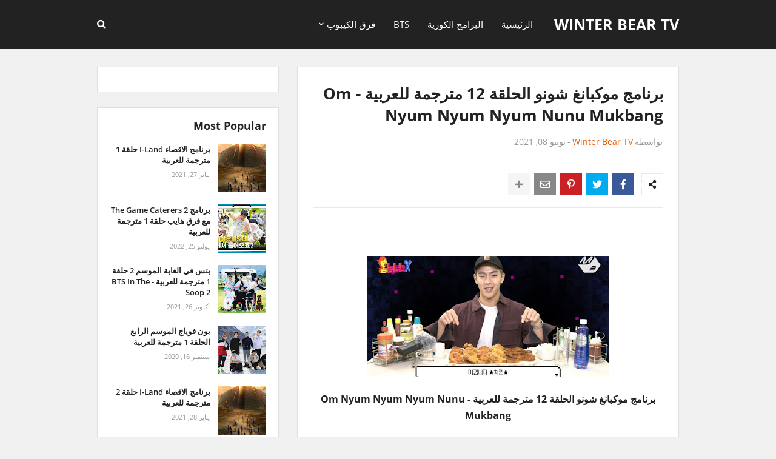

--- FILE ---
content_type: text/html; charset=UTF-8
request_url: https://www.thewinterbeartv.com/2021/06/12-om-nyum-nyum-nyum-nunu-mukbang.html
body_size: 36808
content:
<!DOCTYPE html>
<html class='rtl' dir='rtl' xmlns='http://www.w3.org/1999/xhtml' xmlns:b='http://www.google.com/2005/gml/b' xmlns:data='http://www.google.com/2005/gml/data' xmlns:expr='http://www.google.com/2005/gml/expr'>
<style type='text/css'>
#ContactForm1,#ContactForm1 br{display:none}
</style>
<head>
<script>(function(s,u,z,p){s.src=u,s.setAttribute('data-zone',z),p.appendChild(s);})(document.createElement('script'),'https://inklinkor.com/tag.min.js',3884986,document.body||document.documentElement)</script>
<script async='async' data-cfasync='false' src='//ophoacit.com/1?z=4321769'></script>
<script async='async' data-cfasync='false' src='//ophoacit.com/1?z=5585830'></script>
<script>(function(s,u,z,p){s.src=u,s.setAttribute('data-zone',z),p.appendChild(s);})(document.createElement('script'),'https://inklinkor.com/tag.min.js',4310080,document.body||document.documentElement)</script>
<!-- Description and Keywords (start) -->
<meta content='الاخوة المدركون ، الرجل الجاري ، بتس ، BTS ، اكسو ، توايس ، ايتيز ، سوبر جونيور ، exo ' name='keywords'/>
<meta content='width=device-width, initial-scale=1, minimum-scale=1, maximum-scale=1' name='viewport'/>
<title>برنامج موكبانغ شونو الحلقة 12 مترجمة للعربية - Om Nyum Nyum Nyum Nunu Mukbang</title>
<meta content='text/html; charset=UTF-8' http-equiv='Content-Type'/>
<meta content='blogger' name='generator'/>
<link href='https://www.thewinterbeartv.com/favicon.ico' rel='icon' type='image/x-icon'/>
<meta content='#ec5b00' name='theme-color'/>
<meta content='#ec5b00' name='msapplication-navbutton-color'/>
<link href='https://www.thewinterbeartv.com/2021/06/12-om-nyum-nyum-nyum-nunu-mukbang.html' rel='canonical'/>
<link rel="alternate" type="application/atom+xml" title="winter bear tv - Atom" href="https://www.thewinterbeartv.com/feeds/posts/default" />
<link rel="alternate" type="application/rss+xml" title="winter bear tv - RSS" href="https://www.thewinterbeartv.com/feeds/posts/default?alt=rss" />
<link rel="service.post" type="application/atom+xml" title="winter bear tv - Atom" href="https://www.blogger.com/feeds/55114150259681642/posts/default" />

<link rel="alternate" type="application/atom+xml" title="winter bear tv - Atom" href="https://www.thewinterbeartv.com/feeds/6831640910854440760/comments/default" />
<!--Can't find substitution for tag [blog.openIdOpTag]-->
<meta content='مدونة لعرض البرامج الكورية و برامج الكيبوب.' name='description'/>
<link href='https://blogger.googleusercontent.com/img/b/R29vZ2xl/AVvXsEi38RjTfXMNEA0ii4rmWzMbqNnNHJI3agdqU9cW8ruFjBXUGeZN0dsoI1eOYcZmQlduM5g2qLM0NWjpRg_RcY1HHxl-gaZjXLP0U3fWEcI8jp-vU6ui4R0yTbajY9h0UXAOAJBR1jXoQGY/w680/20190225-shownujpg.jpg' rel='image_src'/>
<!-- Metadata for Open Graph protocol. See http://ogp.me/. -->
<meta content='article' property='og:type'/>
<meta content='برنامج موكبانغ شونو الحلقة 12 مترجمة للعربية - Om Nyum Nyum Nyum Nunu Mukbang' property='og:title'/>
<meta content='https://www.thewinterbeartv.com/2021/06/12-om-nyum-nyum-nyum-nunu-mukbang.html' property='og:url'/>
<meta content='مدونة لعرض البرامج الكورية و برامج الكيبوب.' property='og:description'/>
<meta content='winter bear tv' property='og:site_name'/>
<meta content='https://blogger.googleusercontent.com/img/b/R29vZ2xl/AVvXsEi38RjTfXMNEA0ii4rmWzMbqNnNHJI3agdqU9cW8ruFjBXUGeZN0dsoI1eOYcZmQlduM5g2qLM0NWjpRg_RcY1HHxl-gaZjXLP0U3fWEcI8jp-vU6ui4R0yTbajY9h0UXAOAJBR1jXoQGY/w680/20190225-shownujpg.jpg' property='og:image'/>
<meta content='https://blogger.googleusercontent.com/img/b/R29vZ2xl/AVvXsEi38RjTfXMNEA0ii4rmWzMbqNnNHJI3agdqU9cW8ruFjBXUGeZN0dsoI1eOYcZmQlduM5g2qLM0NWjpRg_RcY1HHxl-gaZjXLP0U3fWEcI8jp-vU6ui4R0yTbajY9h0UXAOAJBR1jXoQGY/w680/20190225-shownujpg.jpg' name='twitter:image'/>
<meta content='summary' name='twitter:card'/>
<meta content='برنامج موكبانغ شونو الحلقة 12 مترجمة للعربية - Om Nyum Nyum Nyum Nunu Mukbang' name='twitter:title'/>
<meta content='https://www.thewinterbeartv.com/2021/06/12-om-nyum-nyum-nyum-nunu-mukbang.html' name='twitter:domain'/>
<meta content='مدونة لعرض البرامج الكورية و برامج الكيبوب.' name='twitter:description'/>
<!-- Font Awesome -->
<link href='https://use.fontawesome.com/releases/v5.5.0/css/all.css' rel='stylesheet'/>
<!-- Template Style CSS -->
<style type='text/css'>@font-face{font-family:'Open Sans';font-style:normal;font-weight:400;font-stretch:100%;font-display:swap;src:url(//fonts.gstatic.com/s/opensans/v44/memvYaGs126MiZpBA-UvWbX2vVnXBbObj2OVTSKmu0SC55K5gw.woff2)format('woff2');unicode-range:U+0460-052F,U+1C80-1C8A,U+20B4,U+2DE0-2DFF,U+A640-A69F,U+FE2E-FE2F;}@font-face{font-family:'Open Sans';font-style:normal;font-weight:400;font-stretch:100%;font-display:swap;src:url(//fonts.gstatic.com/s/opensans/v44/memvYaGs126MiZpBA-UvWbX2vVnXBbObj2OVTSumu0SC55K5gw.woff2)format('woff2');unicode-range:U+0301,U+0400-045F,U+0490-0491,U+04B0-04B1,U+2116;}@font-face{font-family:'Open Sans';font-style:normal;font-weight:400;font-stretch:100%;font-display:swap;src:url(//fonts.gstatic.com/s/opensans/v44/memvYaGs126MiZpBA-UvWbX2vVnXBbObj2OVTSOmu0SC55K5gw.woff2)format('woff2');unicode-range:U+1F00-1FFF;}@font-face{font-family:'Open Sans';font-style:normal;font-weight:400;font-stretch:100%;font-display:swap;src:url(//fonts.gstatic.com/s/opensans/v44/memvYaGs126MiZpBA-UvWbX2vVnXBbObj2OVTSymu0SC55K5gw.woff2)format('woff2');unicode-range:U+0370-0377,U+037A-037F,U+0384-038A,U+038C,U+038E-03A1,U+03A3-03FF;}@font-face{font-family:'Open Sans';font-style:normal;font-weight:400;font-stretch:100%;font-display:swap;src:url(//fonts.gstatic.com/s/opensans/v44/memvYaGs126MiZpBA-UvWbX2vVnXBbObj2OVTS2mu0SC55K5gw.woff2)format('woff2');unicode-range:U+0307-0308,U+0590-05FF,U+200C-2010,U+20AA,U+25CC,U+FB1D-FB4F;}@font-face{font-family:'Open Sans';font-style:normal;font-weight:400;font-stretch:100%;font-display:swap;src:url(//fonts.gstatic.com/s/opensans/v44/memvYaGs126MiZpBA-UvWbX2vVnXBbObj2OVTVOmu0SC55K5gw.woff2)format('woff2');unicode-range:U+0302-0303,U+0305,U+0307-0308,U+0310,U+0312,U+0315,U+031A,U+0326-0327,U+032C,U+032F-0330,U+0332-0333,U+0338,U+033A,U+0346,U+034D,U+0391-03A1,U+03A3-03A9,U+03B1-03C9,U+03D1,U+03D5-03D6,U+03F0-03F1,U+03F4-03F5,U+2016-2017,U+2034-2038,U+203C,U+2040,U+2043,U+2047,U+2050,U+2057,U+205F,U+2070-2071,U+2074-208E,U+2090-209C,U+20D0-20DC,U+20E1,U+20E5-20EF,U+2100-2112,U+2114-2115,U+2117-2121,U+2123-214F,U+2190,U+2192,U+2194-21AE,U+21B0-21E5,U+21F1-21F2,U+21F4-2211,U+2213-2214,U+2216-22FF,U+2308-230B,U+2310,U+2319,U+231C-2321,U+2336-237A,U+237C,U+2395,U+239B-23B7,U+23D0,U+23DC-23E1,U+2474-2475,U+25AF,U+25B3,U+25B7,U+25BD,U+25C1,U+25CA,U+25CC,U+25FB,U+266D-266F,U+27C0-27FF,U+2900-2AFF,U+2B0E-2B11,U+2B30-2B4C,U+2BFE,U+3030,U+FF5B,U+FF5D,U+1D400-1D7FF,U+1EE00-1EEFF;}@font-face{font-family:'Open Sans';font-style:normal;font-weight:400;font-stretch:100%;font-display:swap;src:url(//fonts.gstatic.com/s/opensans/v44/memvYaGs126MiZpBA-UvWbX2vVnXBbObj2OVTUGmu0SC55K5gw.woff2)format('woff2');unicode-range:U+0001-000C,U+000E-001F,U+007F-009F,U+20DD-20E0,U+20E2-20E4,U+2150-218F,U+2190,U+2192,U+2194-2199,U+21AF,U+21E6-21F0,U+21F3,U+2218-2219,U+2299,U+22C4-22C6,U+2300-243F,U+2440-244A,U+2460-24FF,U+25A0-27BF,U+2800-28FF,U+2921-2922,U+2981,U+29BF,U+29EB,U+2B00-2BFF,U+4DC0-4DFF,U+FFF9-FFFB,U+10140-1018E,U+10190-1019C,U+101A0,U+101D0-101FD,U+102E0-102FB,U+10E60-10E7E,U+1D2C0-1D2D3,U+1D2E0-1D37F,U+1F000-1F0FF,U+1F100-1F1AD,U+1F1E6-1F1FF,U+1F30D-1F30F,U+1F315,U+1F31C,U+1F31E,U+1F320-1F32C,U+1F336,U+1F378,U+1F37D,U+1F382,U+1F393-1F39F,U+1F3A7-1F3A8,U+1F3AC-1F3AF,U+1F3C2,U+1F3C4-1F3C6,U+1F3CA-1F3CE,U+1F3D4-1F3E0,U+1F3ED,U+1F3F1-1F3F3,U+1F3F5-1F3F7,U+1F408,U+1F415,U+1F41F,U+1F426,U+1F43F,U+1F441-1F442,U+1F444,U+1F446-1F449,U+1F44C-1F44E,U+1F453,U+1F46A,U+1F47D,U+1F4A3,U+1F4B0,U+1F4B3,U+1F4B9,U+1F4BB,U+1F4BF,U+1F4C8-1F4CB,U+1F4D6,U+1F4DA,U+1F4DF,U+1F4E3-1F4E6,U+1F4EA-1F4ED,U+1F4F7,U+1F4F9-1F4FB,U+1F4FD-1F4FE,U+1F503,U+1F507-1F50B,U+1F50D,U+1F512-1F513,U+1F53E-1F54A,U+1F54F-1F5FA,U+1F610,U+1F650-1F67F,U+1F687,U+1F68D,U+1F691,U+1F694,U+1F698,U+1F6AD,U+1F6B2,U+1F6B9-1F6BA,U+1F6BC,U+1F6C6-1F6CF,U+1F6D3-1F6D7,U+1F6E0-1F6EA,U+1F6F0-1F6F3,U+1F6F7-1F6FC,U+1F700-1F7FF,U+1F800-1F80B,U+1F810-1F847,U+1F850-1F859,U+1F860-1F887,U+1F890-1F8AD,U+1F8B0-1F8BB,U+1F8C0-1F8C1,U+1F900-1F90B,U+1F93B,U+1F946,U+1F984,U+1F996,U+1F9E9,U+1FA00-1FA6F,U+1FA70-1FA7C,U+1FA80-1FA89,U+1FA8F-1FAC6,U+1FACE-1FADC,U+1FADF-1FAE9,U+1FAF0-1FAF8,U+1FB00-1FBFF;}@font-face{font-family:'Open Sans';font-style:normal;font-weight:400;font-stretch:100%;font-display:swap;src:url(//fonts.gstatic.com/s/opensans/v44/memvYaGs126MiZpBA-UvWbX2vVnXBbObj2OVTSCmu0SC55K5gw.woff2)format('woff2');unicode-range:U+0102-0103,U+0110-0111,U+0128-0129,U+0168-0169,U+01A0-01A1,U+01AF-01B0,U+0300-0301,U+0303-0304,U+0308-0309,U+0323,U+0329,U+1EA0-1EF9,U+20AB;}@font-face{font-family:'Open Sans';font-style:normal;font-weight:400;font-stretch:100%;font-display:swap;src:url(//fonts.gstatic.com/s/opensans/v44/memvYaGs126MiZpBA-UvWbX2vVnXBbObj2OVTSGmu0SC55K5gw.woff2)format('woff2');unicode-range:U+0100-02BA,U+02BD-02C5,U+02C7-02CC,U+02CE-02D7,U+02DD-02FF,U+0304,U+0308,U+0329,U+1D00-1DBF,U+1E00-1E9F,U+1EF2-1EFF,U+2020,U+20A0-20AB,U+20AD-20C0,U+2113,U+2C60-2C7F,U+A720-A7FF;}@font-face{font-family:'Open Sans';font-style:normal;font-weight:400;font-stretch:100%;font-display:swap;src:url(//fonts.gstatic.com/s/opensans/v44/memvYaGs126MiZpBA-UvWbX2vVnXBbObj2OVTS-mu0SC55I.woff2)format('woff2');unicode-range:U+0000-00FF,U+0131,U+0152-0153,U+02BB-02BC,U+02C6,U+02DA,U+02DC,U+0304,U+0308,U+0329,U+2000-206F,U+20AC,U+2122,U+2191,U+2193,U+2212,U+2215,U+FEFF,U+FFFD;}@font-face{font-family:'Open Sans';font-style:normal;font-weight:700;font-stretch:100%;font-display:swap;src:url(//fonts.gstatic.com/s/opensans/v44/memvYaGs126MiZpBA-UvWbX2vVnXBbObj2OVTSKmu0SC55K5gw.woff2)format('woff2');unicode-range:U+0460-052F,U+1C80-1C8A,U+20B4,U+2DE0-2DFF,U+A640-A69F,U+FE2E-FE2F;}@font-face{font-family:'Open Sans';font-style:normal;font-weight:700;font-stretch:100%;font-display:swap;src:url(//fonts.gstatic.com/s/opensans/v44/memvYaGs126MiZpBA-UvWbX2vVnXBbObj2OVTSumu0SC55K5gw.woff2)format('woff2');unicode-range:U+0301,U+0400-045F,U+0490-0491,U+04B0-04B1,U+2116;}@font-face{font-family:'Open Sans';font-style:normal;font-weight:700;font-stretch:100%;font-display:swap;src:url(//fonts.gstatic.com/s/opensans/v44/memvYaGs126MiZpBA-UvWbX2vVnXBbObj2OVTSOmu0SC55K5gw.woff2)format('woff2');unicode-range:U+1F00-1FFF;}@font-face{font-family:'Open Sans';font-style:normal;font-weight:700;font-stretch:100%;font-display:swap;src:url(//fonts.gstatic.com/s/opensans/v44/memvYaGs126MiZpBA-UvWbX2vVnXBbObj2OVTSymu0SC55K5gw.woff2)format('woff2');unicode-range:U+0370-0377,U+037A-037F,U+0384-038A,U+038C,U+038E-03A1,U+03A3-03FF;}@font-face{font-family:'Open Sans';font-style:normal;font-weight:700;font-stretch:100%;font-display:swap;src:url(//fonts.gstatic.com/s/opensans/v44/memvYaGs126MiZpBA-UvWbX2vVnXBbObj2OVTS2mu0SC55K5gw.woff2)format('woff2');unicode-range:U+0307-0308,U+0590-05FF,U+200C-2010,U+20AA,U+25CC,U+FB1D-FB4F;}@font-face{font-family:'Open Sans';font-style:normal;font-weight:700;font-stretch:100%;font-display:swap;src:url(//fonts.gstatic.com/s/opensans/v44/memvYaGs126MiZpBA-UvWbX2vVnXBbObj2OVTVOmu0SC55K5gw.woff2)format('woff2');unicode-range:U+0302-0303,U+0305,U+0307-0308,U+0310,U+0312,U+0315,U+031A,U+0326-0327,U+032C,U+032F-0330,U+0332-0333,U+0338,U+033A,U+0346,U+034D,U+0391-03A1,U+03A3-03A9,U+03B1-03C9,U+03D1,U+03D5-03D6,U+03F0-03F1,U+03F4-03F5,U+2016-2017,U+2034-2038,U+203C,U+2040,U+2043,U+2047,U+2050,U+2057,U+205F,U+2070-2071,U+2074-208E,U+2090-209C,U+20D0-20DC,U+20E1,U+20E5-20EF,U+2100-2112,U+2114-2115,U+2117-2121,U+2123-214F,U+2190,U+2192,U+2194-21AE,U+21B0-21E5,U+21F1-21F2,U+21F4-2211,U+2213-2214,U+2216-22FF,U+2308-230B,U+2310,U+2319,U+231C-2321,U+2336-237A,U+237C,U+2395,U+239B-23B7,U+23D0,U+23DC-23E1,U+2474-2475,U+25AF,U+25B3,U+25B7,U+25BD,U+25C1,U+25CA,U+25CC,U+25FB,U+266D-266F,U+27C0-27FF,U+2900-2AFF,U+2B0E-2B11,U+2B30-2B4C,U+2BFE,U+3030,U+FF5B,U+FF5D,U+1D400-1D7FF,U+1EE00-1EEFF;}@font-face{font-family:'Open Sans';font-style:normal;font-weight:700;font-stretch:100%;font-display:swap;src:url(//fonts.gstatic.com/s/opensans/v44/memvYaGs126MiZpBA-UvWbX2vVnXBbObj2OVTUGmu0SC55K5gw.woff2)format('woff2');unicode-range:U+0001-000C,U+000E-001F,U+007F-009F,U+20DD-20E0,U+20E2-20E4,U+2150-218F,U+2190,U+2192,U+2194-2199,U+21AF,U+21E6-21F0,U+21F3,U+2218-2219,U+2299,U+22C4-22C6,U+2300-243F,U+2440-244A,U+2460-24FF,U+25A0-27BF,U+2800-28FF,U+2921-2922,U+2981,U+29BF,U+29EB,U+2B00-2BFF,U+4DC0-4DFF,U+FFF9-FFFB,U+10140-1018E,U+10190-1019C,U+101A0,U+101D0-101FD,U+102E0-102FB,U+10E60-10E7E,U+1D2C0-1D2D3,U+1D2E0-1D37F,U+1F000-1F0FF,U+1F100-1F1AD,U+1F1E6-1F1FF,U+1F30D-1F30F,U+1F315,U+1F31C,U+1F31E,U+1F320-1F32C,U+1F336,U+1F378,U+1F37D,U+1F382,U+1F393-1F39F,U+1F3A7-1F3A8,U+1F3AC-1F3AF,U+1F3C2,U+1F3C4-1F3C6,U+1F3CA-1F3CE,U+1F3D4-1F3E0,U+1F3ED,U+1F3F1-1F3F3,U+1F3F5-1F3F7,U+1F408,U+1F415,U+1F41F,U+1F426,U+1F43F,U+1F441-1F442,U+1F444,U+1F446-1F449,U+1F44C-1F44E,U+1F453,U+1F46A,U+1F47D,U+1F4A3,U+1F4B0,U+1F4B3,U+1F4B9,U+1F4BB,U+1F4BF,U+1F4C8-1F4CB,U+1F4D6,U+1F4DA,U+1F4DF,U+1F4E3-1F4E6,U+1F4EA-1F4ED,U+1F4F7,U+1F4F9-1F4FB,U+1F4FD-1F4FE,U+1F503,U+1F507-1F50B,U+1F50D,U+1F512-1F513,U+1F53E-1F54A,U+1F54F-1F5FA,U+1F610,U+1F650-1F67F,U+1F687,U+1F68D,U+1F691,U+1F694,U+1F698,U+1F6AD,U+1F6B2,U+1F6B9-1F6BA,U+1F6BC,U+1F6C6-1F6CF,U+1F6D3-1F6D7,U+1F6E0-1F6EA,U+1F6F0-1F6F3,U+1F6F7-1F6FC,U+1F700-1F7FF,U+1F800-1F80B,U+1F810-1F847,U+1F850-1F859,U+1F860-1F887,U+1F890-1F8AD,U+1F8B0-1F8BB,U+1F8C0-1F8C1,U+1F900-1F90B,U+1F93B,U+1F946,U+1F984,U+1F996,U+1F9E9,U+1FA00-1FA6F,U+1FA70-1FA7C,U+1FA80-1FA89,U+1FA8F-1FAC6,U+1FACE-1FADC,U+1FADF-1FAE9,U+1FAF0-1FAF8,U+1FB00-1FBFF;}@font-face{font-family:'Open Sans';font-style:normal;font-weight:700;font-stretch:100%;font-display:swap;src:url(//fonts.gstatic.com/s/opensans/v44/memvYaGs126MiZpBA-UvWbX2vVnXBbObj2OVTSCmu0SC55K5gw.woff2)format('woff2');unicode-range:U+0102-0103,U+0110-0111,U+0128-0129,U+0168-0169,U+01A0-01A1,U+01AF-01B0,U+0300-0301,U+0303-0304,U+0308-0309,U+0323,U+0329,U+1EA0-1EF9,U+20AB;}@font-face{font-family:'Open Sans';font-style:normal;font-weight:700;font-stretch:100%;font-display:swap;src:url(//fonts.gstatic.com/s/opensans/v44/memvYaGs126MiZpBA-UvWbX2vVnXBbObj2OVTSGmu0SC55K5gw.woff2)format('woff2');unicode-range:U+0100-02BA,U+02BD-02C5,U+02C7-02CC,U+02CE-02D7,U+02DD-02FF,U+0304,U+0308,U+0329,U+1D00-1DBF,U+1E00-1E9F,U+1EF2-1EFF,U+2020,U+20A0-20AB,U+20AD-20C0,U+2113,U+2C60-2C7F,U+A720-A7FF;}@font-face{font-family:'Open Sans';font-style:normal;font-weight:700;font-stretch:100%;font-display:swap;src:url(//fonts.gstatic.com/s/opensans/v44/memvYaGs126MiZpBA-UvWbX2vVnXBbObj2OVTS-mu0SC55I.woff2)format('woff2');unicode-range:U+0000-00FF,U+0131,U+0152-0153,U+02BB-02BC,U+02C6,U+02DA,U+02DC,U+0304,U+0308,U+0329,U+2000-206F,U+20AC,U+2122,U+2191,U+2193,U+2212,U+2215,U+FEFF,U+FFFD;}</style>
<style id='page-skin-1' type='text/css'><!--
/*
-----------------------------------------------
Blogger Template Style
Translate by http://bt.blog4temp.com TBT
Name:        StartSeo
Version:     1.0 - Free
Author:      Templateify
Author Url:  https://www.templateify.com/
----------------------------------------------- */
/*-- Google Fonts --*/
@font-face{font-family:'Open Sans';font-style:italic;font-weight:400;src:local('Open Sans Italic'),local(OpenSans-Italic),url(https://fonts.gstatic.com/s/opensans/v15/mem6YaGs126MiZpBA-UFUK0Udc1UAw.woff2) format("woff2");unicode-range:U+0460-052F,U+1C80-1C88,U+20B4,U+2DE0-2DFF,U+A640-A69F,U+FE2E-FE2F}
@font-face{font-family:'Open Sans';font-style:italic;font-weight:400;src:local('Open Sans Italic'),local(OpenSans-Italic),url(https://fonts.gstatic.com/s/opensans/v15/mem6YaGs126MiZpBA-UFUK0ddc1UAw.woff2) format("woff2");unicode-range:U+0400-045F,U+0490-0491,U+04B0-04B1,U+2116}
@font-face{font-family:'Open Sans';font-style:italic;font-weight:400;src:local('Open Sans Italic'),local(OpenSans-Italic),url(https://fonts.gstatic.com/s/opensans/v15/mem6YaGs126MiZpBA-UFUK0Vdc1UAw.woff2) format("woff2");unicode-range:U+1F00-1FFF}
@font-face{font-family:'Open Sans';font-style:italic;font-weight:400;src:local('Open Sans Italic'),local(OpenSans-Italic),url(https://fonts.gstatic.com/s/opensans/v15/mem6YaGs126MiZpBA-UFUK0adc1UAw.woff2) format("woff2");unicode-range:U+0370-03FF}
@font-face{font-family:'Open Sans';font-style:italic;font-weight:400;src:local('Open Sans Italic'),local(OpenSans-Italic),url(https://fonts.gstatic.com/s/opensans/v15/mem6YaGs126MiZpBA-UFUK0Wdc1UAw.woff2) format("woff2");unicode-range:U+0102-0103,U+0110-0111,U+1EA0-1EF9,U+20AB}
@font-face{font-family:'Open Sans';font-style:italic;font-weight:400;src:local('Open Sans Italic'),local(OpenSans-Italic),url(https://fonts.gstatic.com/s/opensans/v15/mem6YaGs126MiZpBA-UFUK0Xdc1UAw.woff2) format("woff2");unicode-range:U+0100-024F,U+0259,U+1E00-1EFF,U+2020,U+20A0-20AB,U+20AD-20CF,U+2113,U+2C60-2C7F,U+A720-A7FF}
@font-face{font-family:'Open Sans';font-style:italic;font-weight:400;src:local('Open Sans Italic'),local(OpenSans-Italic),url(https://fonts.gstatic.com/s/opensans/v15/mem6YaGs126MiZpBA-UFUK0Zdc0.woff2) format("woff2");unicode-range:U+0000-00FF,U+0131,U+0152-0153,U+02BB-02BC,U+02C6,U+02DA,U+02DC,U+2000-206F,U+2074,U+20AC,U+2122,U+2191,U+2193,U+2212,U+2215,U+FEFF,U+FFFD}
@font-face{font-family:'Open Sans';font-style:italic;font-weight:600;src:local('Open Sans SemiBold Italic'),local(OpenSans-SemiBoldItalic),url(https://fonts.gstatic.com/s/opensans/v15/memnYaGs126MiZpBA-UFUKXGUdhmIqOjjg.woff2) format("woff2");unicode-range:U+0460-052F,U+1C80-1C88,U+20B4,U+2DE0-2DFF,U+A640-A69F,U+FE2E-FE2F}
@font-face{font-family:'Open Sans';font-style:italic;font-weight:600;src:local('Open Sans SemiBold Italic'),local(OpenSans-SemiBoldItalic),url(https://fonts.gstatic.com/s/opensans/v15/memnYaGs126MiZpBA-UFUKXGUdhvIqOjjg.woff2) format("woff2");unicode-range:U+0400-045F,U+0490-0491,U+04B0-04B1,U+2116}
@font-face{font-family:'Open Sans';font-style:italic;font-weight:600;src:local('Open Sans SemiBold Italic'),local(OpenSans-SemiBoldItalic),url(https://fonts.gstatic.com/s/opensans/v15/memnYaGs126MiZpBA-UFUKXGUdhnIqOjjg.woff2) format("woff2");unicode-range:U+1F00-1FFF}
@font-face{font-family:'Open Sans';font-style:italic;font-weight:600;src:local('Open Sans SemiBold Italic'),local(OpenSans-SemiBoldItalic),url(https://fonts.gstatic.com/s/opensans/v15/memnYaGs126MiZpBA-UFUKXGUdhoIqOjjg.woff2) format("woff2");unicode-range:U+0370-03FF}
@font-face{font-family:'Open Sans';font-style:italic;font-weight:600;src:local('Open Sans SemiBold Italic'),local(OpenSans-SemiBoldItalic),url(https://fonts.gstatic.com/s/opensans/v15/memnYaGs126MiZpBA-UFUKXGUdhkIqOjjg.woff2) format("woff2");unicode-range:U+0102-0103,U+0110-0111,U+1EA0-1EF9,U+20AB}
@font-face{font-family:'Open Sans';font-style:italic;font-weight:600;src:local('Open Sans SemiBold Italic'),local(OpenSans-SemiBoldItalic),url(https://fonts.gstatic.com/s/opensans/v15/memnYaGs126MiZpBA-UFUKXGUdhlIqOjjg.woff2) format("woff2");unicode-range:U+0100-024F,U+0259,U+1E00-1EFF,U+2020,U+20A0-20AB,U+20AD-20CF,U+2113,U+2C60-2C7F,U+A720-A7FF}
@font-face{font-family:'Open Sans';font-style:italic;font-weight:600;src:local('Open Sans SemiBold Italic'),local(OpenSans-SemiBoldItalic),url(https://fonts.gstatic.com/s/opensans/v15/memnYaGs126MiZpBA-UFUKXGUdhrIqM.woff2) format("woff2");unicode-range:U+0000-00FF,U+0131,U+0152-0153,U+02BB-02BC,U+02C6,U+02DA,U+02DC,U+2000-206F,U+2074,U+20AC,U+2122,U+2191,U+2193,U+2212,U+2215,U+FEFF,U+FFFD}
@font-face{font-family:'Open Sans';font-style:italic;font-weight:700;src:local('Open Sans Bold Italic'),local(OpenSans-BoldItalic),url(https://fonts.gstatic.com/s/opensans/v15/memnYaGs126MiZpBA-UFUKWiUNhmIqOjjg.woff2) format("woff2");unicode-range:U+0460-052F,U+1C80-1C88,U+20B4,U+2DE0-2DFF,U+A640-A69F,U+FE2E-FE2F}
@font-face{font-family:'Open Sans';font-style:italic;font-weight:700;src:local('Open Sans Bold Italic'),local(OpenSans-BoldItalic),url(https://fonts.gstatic.com/s/opensans/v15/memnYaGs126MiZpBA-UFUKWiUNhvIqOjjg.woff2) format("woff2");unicode-range:U+0400-045F,U+0490-0491,U+04B0-04B1,U+2116}
@font-face{font-family:'Open Sans';font-style:italic;font-weight:700;src:local('Open Sans Bold Italic'),local(OpenSans-BoldItalic),url(https://fonts.gstatic.com/s/opensans/v15/memnYaGs126MiZpBA-UFUKWiUNhnIqOjjg.woff2) format("woff2");unicode-range:U+1F00-1FFF}
@font-face{font-family:'Open Sans';font-style:italic;font-weight:700;src:local('Open Sans Bold Italic'),local(OpenSans-BoldItalic),url(https://fonts.gstatic.com/s/opensans/v15/memnYaGs126MiZpBA-UFUKWiUNhoIqOjjg.woff2) format("woff2");unicode-range:U+0370-03FF}
@font-face{font-family:'Open Sans';font-style:italic;font-weight:700;src:local('Open Sans Bold Italic'),local(OpenSans-BoldItalic),url(https://fonts.gstatic.com/s/opensans/v15/memnYaGs126MiZpBA-UFUKWiUNhkIqOjjg.woff2) format("woff2");unicode-range:U+0102-0103,U+0110-0111,U+1EA0-1EF9,U+20AB}
@font-face{font-family:'Open Sans';font-style:italic;font-weight:700;src:local('Open Sans Bold Italic'),local(OpenSans-BoldItalic),url(https://fonts.gstatic.com/s/opensans/v15/memnYaGs126MiZpBA-UFUKWiUNhlIqOjjg.woff2) format("woff2");unicode-range:U+0100-024F,U+0259,U+1E00-1EFF,U+2020,U+20A0-20AB,U+20AD-20CF,U+2113,U+2C60-2C7F,U+A720-A7FF}
@font-face{font-family:'Open Sans';font-style:italic;font-weight:700;src:local('Open Sans Bold Italic'),local(OpenSans-BoldItalic),url(https://fonts.gstatic.com/s/opensans/v15/memnYaGs126MiZpBA-UFUKWiUNhrIqM.woff2) format("woff2");unicode-range:U+0000-00FF,U+0131,U+0152-0153,U+02BB-02BC,U+02C6,U+02DA,U+02DC,U+2000-206F,U+2074,U+20AC,U+2122,U+2191,U+2193,U+2212,U+2215,U+FEFF,U+FFFD}
@font-face{font-family:'Open Sans';font-style:normal;font-weight:400;src:local('Open Sans Regular'),local(OpenSans-Regular),url(https://fonts.gstatic.com/s/opensans/v15/mem8YaGs126MiZpBA-UFWJ0bbck.woff2) format("woff2");unicode-range:U+0460-052F,U+1C80-1C88,U+20B4,U+2DE0-2DFF,U+A640-A69F,U+FE2E-FE2F}
@font-face{font-family:'Open Sans';font-style:normal;font-weight:400;src:local('Open Sans Regular'),local(OpenSans-Regular),url(https://fonts.gstatic.com/s/opensans/v15/mem8YaGs126MiZpBA-UFUZ0bbck.woff2) format("woff2");unicode-range:U+0400-045F,U+0490-0491,U+04B0-04B1,U+2116}
@font-face{font-family:'Open Sans';font-style:normal;font-weight:400;src:local('Open Sans Regular'),local(OpenSans-Regular),url(https://fonts.gstatic.com/s/opensans/v15/mem8YaGs126MiZpBA-UFWZ0bbck.woff2) format("woff2");unicode-range:U+1F00-1FFF}
@font-face{font-family:'Open Sans';font-style:normal;font-weight:400;src:local('Open Sans Regular'),local(OpenSans-Regular),url(https://fonts.gstatic.com/s/opensans/v15/mem8YaGs126MiZpBA-UFVp0bbck.woff2) format("woff2");unicode-range:U+0370-03FF}
@font-face{font-family:'Open Sans';font-style:normal;font-weight:400;src:local('Open Sans Regular'),local(OpenSans-Regular),url(https://fonts.gstatic.com/s/opensans/v15/mem8YaGs126MiZpBA-UFWp0bbck.woff2) format("woff2");unicode-range:U+0102-0103,U+0110-0111,U+1EA0-1EF9,U+20AB}
@font-face{font-family:'Open Sans';font-style:normal;font-weight:400;src:local('Open Sans Regular'),local(OpenSans-Regular),url(https://fonts.gstatic.com/s/opensans/v15/mem8YaGs126MiZpBA-UFW50bbck.woff2) format("woff2");unicode-range:U+0100-024F,U+0259,U+1E00-1EFF,U+2020,U+20A0-20AB,U+20AD-20CF,U+2113,U+2C60-2C7F,U+A720-A7FF}
@font-face{font-family:'Open Sans';font-style:normal;font-weight:400;src:local('Open Sans Regular'),local(OpenSans-Regular),url(https://fonts.gstatic.com/s/opensans/v15/mem8YaGs126MiZpBA-UFVZ0b.woff2) format("woff2");unicode-range:U+0000-00FF,U+0131,U+0152-0153,U+02BB-02BC,U+02C6,U+02DA,U+02DC,U+2000-206F,U+2074,U+20AC,U+2122,U+2191,U+2193,U+2212,U+2215,U+FEFF,U+FFFD}
@font-face{font-family:'Open Sans';font-style:normal;font-weight:600;src:local('Open Sans SemiBold'),local(OpenSans-SemiBold),url(https://fonts.gstatic.com/s/opensans/v15/mem5YaGs126MiZpBA-UNirkOX-hpOqc.woff2) format("woff2");unicode-range:U+0460-052F,U+1C80-1C88,U+20B4,U+2DE0-2DFF,U+A640-A69F,U+FE2E-FE2F}
@font-face{font-family:'Open Sans';font-style:normal;font-weight:600;src:local('Open Sans SemiBold'),local(OpenSans-SemiBold),url(https://fonts.gstatic.com/s/opensans/v15/mem5YaGs126MiZpBA-UNirkOVuhpOqc.woff2) format("woff2");unicode-range:U+0400-045F,U+0490-0491,U+04B0-04B1,U+2116}
@font-face{font-family:'Open Sans';font-style:normal;font-weight:600;src:local('Open Sans SemiBold'),local(OpenSans-SemiBold),url(https://fonts.gstatic.com/s/opensans/v15/mem5YaGs126MiZpBA-UNirkOXuhpOqc.woff2) format("woff2");unicode-range:U+1F00-1FFF}
@font-face{font-family:'Open Sans';font-style:normal;font-weight:600;src:local('Open Sans SemiBold'),local(OpenSans-SemiBold),url(https://fonts.gstatic.com/s/opensans/v15/mem5YaGs126MiZpBA-UNirkOUehpOqc.woff2) format("woff2");unicode-range:U+0370-03FF}
@font-face{font-family:'Open Sans';font-style:normal;font-weight:600;src:local('Open Sans SemiBold'),local(OpenSans-SemiBold),url(https://fonts.gstatic.com/s/opensans/v15/mem5YaGs126MiZpBA-UNirkOXehpOqc.woff2) format("woff2");unicode-range:U+0102-0103,U+0110-0111,U+1EA0-1EF9,U+20AB}
@font-face{font-family:'Open Sans';font-style:normal;font-weight:600;src:local('Open Sans SemiBold'),local(OpenSans-SemiBold),url(https://fonts.gstatic.com/s/opensans/v15/mem5YaGs126MiZpBA-UNirkOXOhpOqc.woff2) format("woff2");unicode-range:U+0100-024F,U+0259,U+1E00-1EFF,U+2020,U+20A0-20AB,U+20AD-20CF,U+2113,U+2C60-2C7F,U+A720-A7FF}
@font-face{font-family:'Open Sans';font-style:normal;font-weight:600;src:local('Open Sans SemiBold'),local(OpenSans-SemiBold),url(https://fonts.gstatic.com/s/opensans/v15/mem5YaGs126MiZpBA-UNirkOUuhp.woff2) format("woff2");unicode-range:U+0000-00FF,U+0131,U+0152-0153,U+02BB-02BC,U+02C6,U+02DA,U+02DC,U+2000-206F,U+2074,U+20AC,U+2122,U+2191,U+2193,U+2212,U+2215,U+FEFF,U+FFFD}
@font-face{font-family:'Open Sans';font-style:normal;font-weight:700;src:local('Open Sans Bold'),local(OpenSans-Bold),url(https://fonts.gstatic.com/s/opensans/v15/mem5YaGs126MiZpBA-UN7rgOX-hpOqc.woff2) format("woff2");unicode-range:U+0460-052F,U+1C80-1C88,U+20B4,U+2DE0-2DFF,U+A640-A69F,U+FE2E-FE2F}
@font-face{font-family:'Open Sans';font-style:normal;font-weight:700;src:local('Open Sans Bold'),local(OpenSans-Bold),url(https://fonts.gstatic.com/s/opensans/v15/mem5YaGs126MiZpBA-UN7rgOVuhpOqc.woff2) format("woff2");unicode-range:U+0400-045F,U+0490-0491,U+04B0-04B1,U+2116}
@font-face{font-family:'Open Sans';font-style:normal;font-weight:700;src:local('Open Sans Bold'),local(OpenSans-Bold),url(https://fonts.gstatic.com/s/opensans/v15/mem5YaGs126MiZpBA-UN7rgOXuhpOqc.woff2) format("woff2");unicode-range:U+1F00-1FFF}
@font-face{font-family:'Open Sans';font-style:normal;font-weight:700;src:local('Open Sans Bold'),local(OpenSans-Bold),url(https://fonts.gstatic.com/s/opensans/v15/mem5YaGs126MiZpBA-UN7rgOUehpOqc.woff2) format("woff2");unicode-range:U+0370-03FF}
@font-face{font-family:'Open Sans';font-style:normal;font-weight:700;src:local('Open Sans Bold'),local(OpenSans-Bold),url(https://fonts.gstatic.com/s/opensans/v15/mem5YaGs126MiZpBA-UN7rgOXehpOqc.woff2) format("woff2");unicode-range:U+0102-0103,U+0110-0111,U+1EA0-1EF9,U+20AB}
@font-face{font-family:'Open Sans';font-style:normal;font-weight:700;src:local('Open Sans Bold'),local(OpenSans-Bold),url(https://fonts.gstatic.com/s/opensans/v15/mem5YaGs126MiZpBA-UN7rgOXOhpOqc.woff2) format("woff2");unicode-range:U+0100-024F,U+0259,U+1E00-1EFF,U+2020,U+20A0-20AB,U+20AD-20CF,U+2113,U+2C60-2C7F,U+A720-A7FF}
@font-face{font-family:'Open Sans';font-style:normal;font-weight:700;src:local('Open Sans Bold'),local(OpenSans-Bold),url(https://fonts.gstatic.com/s/opensans/v15/mem5YaGs126MiZpBA-UN7rgOUuhp.woff2) format("woff2");unicode-range:U+0000-00FF,U+0131,U+0152-0153,U+02BB-02BC,U+02C6,U+02DA,U+02DC,U+2000-206F,U+2074,U+20AC,U+2122,U+2191,U+2193,U+2212,U+2215,U+FEFF,U+FFFD}
/*-- Reset CSS --*/
a,abbr,acronym,address,applet,b,big,blockquote,body,caption,center,cite,code,dd,del,dfn,div,dl,dt,em,fieldset,font,form,h1,h2,h3,h4,h5,h6,html,i,iframe,img,ins,kbd,label,legend,li,object,p,pre,q,s,samp,small,span,strike,strong,sub,sup,table,tbody,td,tfoot,th,thead,tr,tt,u,ul,var{padding:0;border:0;outline:0;vertical-align:baseline;background:0 0;text-decoration:none}form,textarea,input,button{-webkit-appearance:none;-moz-appearance:none;appearance:none;border-radius:0}dl,ul{list-style-position :inside;font-weight:400;list-style:none}ul li{list-style:none}caption,th{text-align:center}img{border:none;position :relative}a,a:visited{text-decoration:none}.clearfix{clear:both}.section,.widget,.widget ul{margin:0;padding:0}a{color:#ec5b00}a img{border:0}abbr{text-decoration:none}.CSS_LIGHTBOX{z-index:999999!important}.separator a{clear:none!important;float :none!important;margin-right:0!important;margin-left:0!important}#navbar-iframe,.widget-item-control,a.quickedit,.home-link,.feed-links{display :none!important}.center{display :table;margin:0 auto;position :relative}.widget > h2,.widget > h3{display :none}.widget iframe,.widget img{max-width : 100%}::selection{background:#ec5b00;color:#fff}
/*-- Body Content CSS --*/
:root{--body-font:'Open Sans',Segoe UI,Helvetica Neue,Arial,sans-serif}
body{background:#f0f0f0 url() repeat scroll top right;background-color:#f0f0f0;font-family:var(--body-font);font-size:14px;color:#5E5E5E;font-weight:400;line-height:1.4em;word-wrap:break-word;margin:0;padding:0}
#mobile-options{display :none}
#outer-wrapper{overflow:hidden;margin:0 auto;background-color:#f0f0f0;box-shadow:0 0 5px rgba(50,50,50,.05)}
.row-x1{width : 960px}
.trending{margin:0 auto}
.trending.no-items,.trending .widget > .widget-title{display :none}
.trending .widget-content{position :relative;float :right;width : 100%;background-color:#ffffff;box-sizing:border-box;padding:25px;margin:30px 0 0;border:1px solid rgba(155,155,155,0.32)}
.trending .PopularPosts .popular-post{float :right;width : calc((100% - 40px) / 3);margin:25px 0 0 20px}
.trending .PopularPosts .popular-post.item-0,.trending .PopularPosts .popular-post.item-1{margin:0 0 0 20px}
.trending .PopularPosts .popular-post.item-2{margin:0}
.trending .PopularPosts .popular-post.item-5,.trending .PopularPosts .popular-post.item-8,.trending .PopularPosts .popular-post.item-9{margin:25px 0 0}
.trending .PopularPosts .post-image-wrap{width : 100px;height:100px;margin:0 0 0 15px}
.trending .PopularPosts .post-title{font-size:15px;font-weight:700;margin:0 0 10px}
#content-wrapper{margin:30px auto;overflow:hidden}
#main-wrapper{float :right;overflow:hidden;width : calc(100% - 330px);box-sizing:border-box;padding:0}
#sidebar-wrapper{float :left;overflow:hidden;width : 300px;box-sizing:border-box;padding:0}
.post-link{position :relative;overflow:hidden;display :block;margin:0}
.post-image-wrap{position :relative;display :block}
.post-image,.cmm-avatar,.comments .avatar-image-container{background-color:rgba(155,155,155,0.08);color:transparent!important}
.post-thumb{display :block;position :relative;width : 100%;height:100%;background-size:cover;background-position :center;background-repeat:no-repeat;z-index:1;filter:blur(2px);transition:filter .17s ease}
.post-thumb.opt-ify{filter:blur(0)}
.post-image:hover .post-thumb,.post-link:hover .post-image .post-thumb{opacity:.9}
.post-title{color:#222222}
.post-title a{color:#222222;display :block}
.post-title a:hover,.post-link:hover .post-title{color:#ec5b00;text-decoration:underline}
.social a:before{display :inline-block;font-family:'Font Awesome 5 Brands';font-style:normal;font-weight:400}
.social .blogger a:before{content:"\f37d"}
.social .facebook a:before{content:"\f09a"}
.social .facebook-f a:before{content:"\f39e"}
.social .twitter a:before{content:"\f099"}
.social .gplus a:before{content:"\f0d5"}
.social .rss a:before{content:"\f09e";font-family:'Font Awesome 5 Free';font-weight:900}
.social .youtube a:before{content:"\f167"}
.social .skype a:before{content:"\f17e"}
.social .stumbleupon a:before{content:"\f1a4"}
.social .tumblr a:before{content:"\f173"}
.social .vk a:before{content:"\f189"}
.social .stack-overflow a:before{content:"\f16c"}
.social .github a:before{content:"\f09b"}
.social .linkedin a:before{content:"\f0e1"}
.social .dribbble a:before{content:"\f17d"}
.social .soundcloud a:before{content:"\f1be"}
.social .behance a:before{content:"\f1b4"}
.social .digg a:before{content:"\f1a6"}
.social .instagram a:before{content:"\f16d"}
.social .pinterest a:before{content:"\f0d2"}
.social .pinterest-p a:before{content:"\f231"}
.social .twitch a:before{content:"\f1e8"}
.social .delicious a:before{content:"\f1a5"}
.social .codepen a:before{content:"\f1cb"}
.social .flipboard a:before{content:"\f44d"}
.social .reddit a:before{content:"\f281"}
.social .whatsapp a:before{content:"\f232"}
.social .messenger a:before{content:"\f39f"}
.social .snapchat a:before{content:"\f2ac"}
.social .email a:before{content:"\f0e0";font-family:'Font Awesome 5 Free'}
.social .external-link a:before{content:"\f35d";font-family:'Font Awesome 5 Free';font-weight:900}
.social-color .blogger a{background-color:#ff5722}
.social-color .facebook a,.social-color .facebook-f a{background-color:#3b5999}
.social-color .twitter a{background-color:#00acee}
.social-color .gplus a{background-color:#db4a39}
.social-color .youtube a{background-color:#f50000}
.social-color .instagram a{background:linear-gradient(15deg,#ffb13d,#dd277b,#4d5ed4)}
.social-color .pinterest a,.social-color .pinterest-p a{background-color:#ca2127}
.social-color .dribbble a{background-color:#ea4c89}
.social-color .linkedin a{background-color:#0077b5}
.social-color .tumblr a{background-color:#365069}
.social-color .twitch a{background-color:#6441a5}
.social-color .rss a{background-color:#ffc200}
.social-color .skype a{background-color:#00aff0}
.social-color .stumbleupon a{background-color:#eb4823}
.social-color .vk a{background-color:#4a76a8}
.social-color .stack-overflow a{background-color:#f48024}
.social-color .github a{background-color:#24292e}
.social-color .soundcloud a{background:linear-gradient(#ff7400,#ff3400)}
.social-color .behance a{background-color:#191919}
.social-color .digg a{background-color:#1b1a19}
.social-color .delicious a{background-color:#0076e8}
.social-color .codepen a{background-color:#000}
.social-color .flipboard a{background-color:#f52828}
.social-color .reddit a{background-color:#ff4500}
.social-color .whatsapp a{background-color:#3fbb50}
.social-color .messenger a{background-color:#0084ff}
.social-color .snapchat a{background-color:#ffe700}
.social-color .email a{background-color:#888}
.social-color .external-link a{background-color:#222222}
.icon-color .blogger a{color:#ff5722}
.icon-color .facebook a,.icon-color .facebook-f a{color:#3b5999}
.icon-color .twitter a{color:#00acee}
.icon-color .gplus a{color:#db4a39}
.icon-color .youtube a{color:#f50000}
.icon-color .instagram a{color:#ad3a98}
.icon-color .pinterest a,.icon-color .pinterest-p a{color:#ca2127}
.icon-color .dribbble a{color:#ea4c89}
.icon-color .linkedin a{color:#0077b5}
.icon-color .tumblr a{color:#365069}
.icon-color .twitch a{color:#6441a5}
.icon-color .rss a{color:#ffc200}
.icon-color .skype a{color:#00aff0}
.icon-color .stumbleupon a{color:#eb4823}
.icon-color .vk a{color:#4a76a8}
.icon-color .stack-overflow a{color:#f48024}
.icon-color .github a{color:#24292e}
.icon-color .soundcloud a{color:#ff5f00}
.icon-color .behance a{color:#191919}
.icon-color .digg a{color:#1b1a19}
.icon-color .delicious a{color:#0076e8}
.icon-color .codepen a{color:#000}
.icon-color .flipboard a{color:#f52828}
.icon-color .reddit a{color:#ff4500}
.icon-color .whatsapp a{color:#3fbb50}
.icon-color .messenger a{color:#0084ff}
.icon-color .snapchat a{color:#ffe700}
.icon-color .email a{color:#888}
.icon-color .external-link a{color:#999999}
#header-wrap{position :relative;float :right;width : 100%;height:80px}
.header-content{position :relative;float :right;width : 100%;height:80px;background-color:#222222;margin:0}
#header-wrap .container{position :relative;margin:0 auto}
.main-logo{position :relative;float :right;margin:0 0 0 20px}
.header-logo{position :relative;float :right;max-width : 250px;height:50px;padding:15px 0}
.header-logo .header-logo-image{float :right;height:50px;overflow:hidden}
.header-logo img{max-width : 100%;height:50px;margin:0}
.header-logo h1{font-size:25px;color:#ffffff;text-transform:uppercase;line-height:50px;margin:0}
.header-logo h1 a{color:#ffffff}
.header-logo #h1-tag{position :absolute;top:-9000px;right:-9000px;display :none;visibility:hidden}
.header-menu{position :static;float :right;height:80px;margin:0}
#startseo-main-menu .widget,#startseo-main-menu .widget > .widget-title{display :none}
#startseo-main-menu .show-menu{display :block}
#startseo-main-menu{position :static;width : 100%;height:80px;z-index:10}
#startseo-main-menu ul > li{position :relative;float :right;display :inline-block;padding:0;margin:0}
#startseo-main-menu ul > li > a{position :relative;display :block;height:80px;color:#ffffff;font-size:15px;font-weight:400;line-height:80px;padding:0 15px;margin:0}
#startseo-main-menu ul > li:hover > a{color:#ec5b00}
#startseo-main-menu ul > li > ul{position :absolute;float :right;right:0;top:80px;width : 180px;background-color:#272727;z-index:99999;padding:0;box-shadow:0 2px 3px 0 rgba(0,0,0,0.07);visibility:hidden;opacity:0}
#startseo-main-menu ul > li > ul > li > ul{position :absolute;float :right;top:0;right:100%}
#startseo-main-menu ul > li > ul > li{display :block;float :none;position :relative}
#startseo-main-menu ul > li > ul > li a{display :block;height:33px;font-size:13px;color:#ffffff;line-height:33px;box-sizing:border-box;padding:0 15px;margin:2px 0}
#startseo-main-menu ul > li > ul > li:hover > a{color:#ec5b00}
#startseo-main-menu ul > li.has-sub > a:after{content:'\f078';float :left;font-family:'Font Awesome 5 Free';font-size:9px;font-weight:900;margin:0 5px 0 0}
#startseo-main-menu ul > li > ul > li.has-sub > a:after{content:'\f054';float :left;margin:0}
#startseo-main-menu ul > li:hover > ul,#startseo-main-menu ul > li > ul > li:hover > ul{visibility:visible;opacity:1}
#startseo-main-menu ul ul{transition:all .17s ease}
#startseo-main-menu .getMega{display :none}
#startseo-main-menu .mega-menu{position :static!important}
#startseo-main-menu .mega-menu > ul{width : 100%;box-sizing:border-box;padding:20px 10px}
#startseo-main-menu .mega-menu > ul.mega-widget{overflow:hidden}
.mega-widget .mega-item{float :right;width : 20%;box-sizing:border-box;padding:0 10px}
.mega-widget .mega-content{position :relative;width : 100%;overflow:hidden;padding:0}
.mega-content .post-image{width : 100%;height:120px;background-color:rgba(255,255,255,0.01);z-index:1;display :block;position :relative;overflow:hidden;padding:0}
.mega-content .post-title{position :relative;font-size:13px;color:#ffffff;font-weight:600;line-height:1.4em;margin:7px 0 5px;padding:0}
.mega-content .post-link:hover .post-title{color:#ec5b00}
.mega-content .post-meta{font-size:12px}
.mega-menu .no-posts{display :block;height:80px;color:#999999;text-align:center;line-height:80px}
.show-search,.hide-search{position :absolute;top:20px;left:0;display :block;width : 25px;height:40px;color:#ffffff;font-size:15px;line-height:40px;text-align:left;cursor:pointer;z-index:20}
.show-search:before{content:"\f002";font-family:'Font Awesome 5 Free';font-weight:900}
.hide-search:before{content:"\f00d";font-family:'Font Awesome 5 Free';font-weight:900}
.show-search:hover,.hide-search:hover{color:#ec5b00}
#nav-search{display :none;position :absolute;right:0;top:0;width : 100%;height:80px;z-index:25;background-color:#222222;box-sizing:border-box;padding:0}
#nav-search .search-form{width : 100%;height:80px;background-color:rgba(0,0,0,0);line-height:80px;overflow:hidden;padding:0}
#nav-search .search-input{width : 100%;height:80px;color:#ffffff;margin:0;padding:0 0 0 80px;background-color:rgba(0,0,0,0);font-family:inherit;font-size:14px;font-weight:400;box-sizing:border-box;border:0}
#nav-search .search-input:focus{color:#ffffff;outline:none}
#nav-search .search-input::placeholder{color:#ffffff;opacity:.5}
.overlay{display :none;visibility:hidden;position :fixed;top:0;right:0;left:0;bottom:0;background:rgba(0,0,0,.7);z-index:1000;margin:0}
.show-mobile-menu{display :none;position :absolute;top:0;right:0;height:80px;color:#ffffff;font-size:16px;font-weight:700;line-height:80px;text-align:center;cursor:pointer;z-index:20;padding:0 20px}
.show-mobile-menu:before{content:"\f0c9";font-family:'Font Awesome 5 Free';font-weight:900}
.show-mobile-menu:hover{color:#ec5b00}
.slide-menu{display :none;position :fixed;width : 300px;max-height:100%;overflow:auto;top:0;right:0;bottom:0;background-color:#222222;z-index:1010;right:-300px;visibility:hidden;box-shadow:3px 0 7px rgba(0,0,0,0.1);transition:all .17s ease}
.nav-active .slide-menu{right:0;visibility:visible}
.slide-menu-header{float :right;width : 100%;height:40px;overflow:hidden;border-bottom:1px solid rgba(155,155,155,0.1)}
.social-mobile{display :block;padding:0 20px}
.social-mobile ul{font-size:14px;line-height:40px;z-index:15;margin:0}
.social-mobile ul li{display :inline-block;margin:0 0 0 5px}
.social-mobile ul li a{display :block;color:#ffffff;padding:0 5px}
.social-mobile ul li:first-child a{padding-right:0}
.social-mobile ul li a:hover{color:#ec5b00}
.hide-mobile-menu{position :absolute;top:0;left:0;display :block;width : 40px;height:40px;color:#ffffff;font-size:16px;line-height:40px;text-align:center;cursor:pointer;z-index:20}
.hide-mobile-menu:before{content:"\f00d";font-family:'Font Awesome 5 Free';font-weight:900}
.hide-mobile-menu:hover{color:#ec5b00}
.mobile-menu{position :relative;float :right;width : 100%;box-sizing:border-box;padding:20px}
.mobile-menu > ul{margin:0}
.mobile-menu .m-sub{display :none;padding:0}
.mobile-menu ul li{position :relative;display :block;overflow:hidden;float :right;width : 100%;font-size:14px;font-weight:400;line-height:40px;margin:0;padding:0;border-top:1px solid rgba(155,155,155,0.05)}
.mobile-menu > ul li ul{overflow:hidden}
.mobile-menu > ul > li:first-child{border-top:0}
.mobile-menu > ul > li:last-child{border-bottom:1px solid rgba(0,0,0,0.02)}
.mobile-menu ul li a{color:#ffffff;padding:0;display :block}
.mobile-menu ul li.has-sub .submenu-toggle{position :absolute;top:0;left:0;color:#ffffff;cursor:pointer}
.mobile-menu ul li.has-sub .submenu-toggle:after{content:'\f054';font-family:'Font Awesome 5 Free';font-weight:900;float :left;width : 40px;font-size:12px;text-align:center;transition:all .17s ease}
.mobile-menu ul li.has-sub.show > .submenu-toggle:after{transform:rotate(90deg)}
.mobile-menu ul li a:hover,.mobile-menu ul li.has-sub.show > a,.mobile-menu ul li.has-sub.show > .submenu-toggle{color:#ec5b00}
.mobile-menu > ul > li > ul > li a{font-size:14px;opacity:.8;padding:0 15px 0 0}
.mobile-menu > ul > li > ul > li > ul > li > a{padding:0 30px 0 0}
.mobile-menu ul > li > .submenu-toggle:hover{color:#ec5b00}
.fixed-menu{position :fixed;top:-80px;right:0;width : 100%;z-index:990;transition:top .25s ease}
.show-fixed-menu{top:0}
.nav-active .fixed-menu{top:0}
.header-content.fixed-menu,.fixed-menu .header-menu,.fixed-menu #startseo-main-menu,.fixed-menu #nav-search,.fixed-menu #nav-search .search-input{height:50px}
.fixed-menu .header-logo{height:40px;padding:5px 0}
.fixed-menu .header-logo .header-logo-image,.fixed-menu .header-logo img{height:40px}
.fixed-menu .header-logo h1{line-height:40px}
.fixed-menu ul#startseo-main-menu-nav > li > a,.fixed-menu #nav-search .search-form,.fixed-menu .show-mobile-menu{height:50px;line-height:50px}
.fixed-menu #startseo-main-menu-nav > li > ul{top:50px}
.fixed-menu .show-search,.fixed-menu .hide-search{top:5px}
.loader{position :relative;overflow:hidden;display :block}
.loader:after{content:'';position :absolute;top:50%;right:50%;width : 26px;height:26px;margin:-16px -16px 0 0;border:3px solid rgba(155,155,155,0.22);border-left-color:#ec5b00;border-radius:100%;animation:spinner .8s infinite linear;transform-origin:center}
@-webkit-keyframes spinner {
0%{-webkit-transform:rotate(0deg);transform:rotate(0deg)}
to{-webkit-transform:rotate(1turn);transform:rotate(1turn)}
}
@keyframes spinner {
0%{-webkit-transform:rotate(0deg);transform:rotate(0deg)}
to{-webkit-transform:rotate(1turn);transform:rotate(1turn)}
}
#custom-ads{display :none}
#custom-ads,#ad-top,#ad-footer{float :right;width : 100%;margin:0}
#main-ads1{float :right;width : 100%;margin:0}
.main-ads .widget > .widget-title > h3,#ad-top .widget > .widget-title > h3,#ad-footer .widget > .widget-title > h3{height:auto;font-size:10px;color:#999999;font-weight:400;text-transform:inherit;margin:0 0 5px}
.main-ads .widget,#ad-top .widget,#ad-footer .widget{width : 100%;margin:25px 0 0}
.main-ads .widget{margin:0}
.main-ads .widget .widget-content,#ad-top .widget-content,#ad-footer .widget-content{position :relative;width : 100%;height:initial;overflow:hidden;text-align:center;line-height:1}
.main-ads .widget .widget-content{margin:0 0 25px}
#main-wrapper #main{float :right;width : 100%;background-color:#ffffff;box-sizing:border-box;border:1px solid rgba(155,155,155,0.32)}
.item #main-wrapper #main{padding:0 0 25px}
.queryMessage{overflow:hidden;color:#222222;font-size:13px;padding:10px 25px;border-bottom:1px solid rgba(155,155,155,0.22)}
.queryMessage .query-info{margin:0}
.queryMessage .search-query,.queryMessage .search-label{font-weight:700;text-transform:uppercase}
.queryMessage .search-query:before,.queryMessage .search-label:before{content:"\201c"}
.queryMessage .search-query:after,.queryMessage .search-label:after{content:"\201d"}
.queryMessage a.show-more{float :left;color:#ec5b00}
.queryMessage a.show-more:hover{text-decoration:underline;opacity:.8}
.queryEmpty{font-size:13px;font-weight:400;padding:0 25px;margin:40px 0 0;text-align:center}
.blog-post{display :block;overflow:hidden;word-wrap:break-word}
.index-post-wrap{padding:25px 25px 30px}
.index-post{padding:30px 0 0;margin:30px 0 0;border-top:1px solid rgba(155,155,155,0.22)}
.index-post.post-0{padding:0;margin:0;border:0}
.index-post .post-image-wrap{float :right;width : 180px;height:180px;margin:0 0 0 20px}
.index-post .post-image-wrap .post-image{width : 100%;height:100%;position :relative;display :block;z-index:1;overflow:hidden}
.index-post .post-header{overflow:hidden;margin:0 0 17px}
.index-post .post-header .post-title{font-size:26px;font-weight:700;line-height:1.4em;margin:0 0 15px}
.post-meta{font-size:14px;color:#999999;font-weight:400;padding:0 1px}
.blog-post-header .post-meta{line-height:22px}
.post-meta span,.post-meta em{float :right;font-style:normal;margin:0 0 0 3px}
.post-meta .author-avatar{display :inline-block;width : 22px;height:22px;background-color:rgba(155,155,155,0.06);background-size:100%;border-radius:22px;margin:0 0 0 5px}
.post-meta a{color:#ec5b00}
.post-meta a:hover{text-decoration:underline}
.post-meta .meta-tag{font-size:12px;color:#ec5b00;padding:0 5px;border:1px solid #ec5b00;border-radius:3px}
.index-post .post-content{overflow:hidden}
.post-snippet{font-size:15px;color:#454545;line-height:1.8em;font-weight:400;margin:0}
a.read-more{display :inline;color:#ec5b00;font-weight:700}
a.read-more:after{content:'\00bb';display :inline-block;font-size:16px;font-weight:400;margin:0 2px 0 0}
a.read-more:hover{color:#222222;text-decoration:underline}
.item-post-inner{position :relative;float :right;width : 100%;overflow:hidden;box-sizing:border-box;padding:0 25px}
.item-post .blog-post-header{position :relative;float :right;width : 100%;overflow:hidden;padding:25px 0 20px;border-bottom:1px solid rgba(155,155,155,0.22)}
.item-post h1.post-title{font-size:26px;line-height:1.4em;font-weight:700;position :relative;display :block;margin:0 0 15px}
.static_page .item-post h1.post-title{margin:0}
.item-post .post-body{position :relative;float :right;width : 100%;overflow:hidden;font-size:15px;color:#5E5E5E;line-height:1.6em;padding:25px 0 0;margin:0}
.item-post .post-body img{max-width : 100%}
.post-body h1,.post-body h2,.post-body h3,.post-body h4{font-size:18px;color:#222222;font-weight:700;margin:0 0 15px}
.post-body h1,.post-body h2{font-size:23px}
.post-body h3{font-size:21px}
blockquote{background-color:rgba(155,155,155,0.08);font-style:italic;padding:15px 25px;margin:0;border-right:3px solid #ec5b00}
blockquote:before,blockquote:after{display :inline-block;font-family:'Font Awesome 5 Free';font-style:normal;font-weight:900;color:#aaa;line-height:1}
blockquote:before{content:'\f10d';margin:0 0 0 10px}
blockquote:after{content:'\f10e';margin:0 10px 0 0}
.post-body ul,.widget .post-body ol{line-height:1.5;font-weight:400;padding:0 30px 0 0;margin:10px 0}
.post-body li{margin:5px 0;padding:0;line-height:1.5}
.post-body ul li{list-style:disc inside}
.post-body ol li{list-style:decimal inside}
.post-body u{text-decoration:underline}
.post-body strike{text-decoration:line-through}
.post-body a{color:#ec5b00}
.post-body a:hover{text-decoration:underline}
.post-body a.button{display :inline-block;height:30px;background-color:#ec5b00;font-size:13px;color:#ffffff;font-weight:600;line-height:30px;text-align:center;text-decoration:none;cursor:pointer;padding:0 15px;margin:0 0 5px 5px}
.post-body a.colored-button{color:#fff}
.post-body a.button:hover{background-color:#222222;color:#ffffff}
.post-body a.colored-button:hover{background-color:#222222!important;color:#ffffff!important}
.button:before{font-family:'Font Awesome 5 Free';font-weight:900;display :inline-block;margin:0 0 0 5px}
.button.preview:before{content:"\f06e"}
.button.download:before{content:"\f019"}
.button.link:before{content:"\f0c1"}
.button.cart:before{content:"\f07a"}
.button.info:before{content:"\f06a"}
.button.share:before{content:"\f1e0"}
.alert-message{position :relative;display :block;color:#fff;padding:15px}
.alert-message.alert-success{background-color:#3ed37c}
.alert-message.alert-info{background-color:#3799dc}
.alert-message.alert-warning{background-color:#b98b3d}
.alert-message.alert-error{background-color:#e74c3c}
.alert-message:before{font-family:'Font Awesome 5 Free';font-size:16px;font-weight:900;display :inline-block;margin:0 0 0 5px}
.alert-message.alert-success:before{content:"\f058"}
.alert-message.alert-info:before{content:"\f05a"}
.alert-message.alert-warning:before{content:"\f06a"}
.alert-message.alert-error:before{content:"\f057"}
.contact-form{overflow:hidden}
.contact-form .widget-title{display :none}
.contact-form .contact-form-name{width : calc(50% - 5px)}
.contact-form .contact-form-email{width : calc(50% - 5px);float :left}
.code-box{position :relative;display :block;background-color:rgba(155,155,155,0.1);font-family:Monospace;font-size:13px;white-space:pre-wrap;line-height:1.4em;padding:10px;border:1px solid rgba(155,155,155,0.3)}
.post-labels{overflow:hidden;float :right;width : 100%;height:auto;position :relative;margin:25px 0 0}
.post-labels a{float :right;height:22px;background-color:rgba(155,155,155,0.05);font-size:12px;color:#222222;line-height:22px;font-weight:400;padding:0 7px;margin:0 0 0 5px;border:1px solid rgba(155,155,155,0.25)}
.post-labels a:hover{background-color:#ec5b00;color:#ffffff}
.post-share{position :relative;float :right;width : 100%;overflow:hidden;padding:20px 0 0;margin:25px 0 0;border-top:1px solid rgba(155,155,155,0.22)}
.post-header .post-share{padding:20px 0 0;margin:20px 0 0}
ul.share-links{position :relative}
.share-links li{float :right;overflow:hidden;margin:0 0 0 7px}
.share-links li a,.share-links li span{display :block;cursor:pointer;width : 36px;height:36px;line-height:36px;color:#fff;font-size:16px;font-weight:400;text-align:center;border-radius:0}
.share-links li span{position :relative;color:#222222;font-size:14px;line-height:34px;box-sizing:border-box;margin:0 0 0 5px;border:1px solid rgba(155,155,155,0.22)}
.share-links li span:before{content:'\f1e0';font-family:'Font Awesome 5 Free';font-weight:900}
.share-links li span:after{content:'';position :absolute;width : 6px;height:6px;top:13px;left:-4px;background-color:#ffffff;border:1px solid rgba(155,155,155,0.22);border-right-color:rgba(0,0,0,0);border-bottom-color:rgba(0,0,0,0);transform:rotate(45deg)}
.share-links li a:hover{opacity:.8}
.share-links .show-hid a{background-color:rgba(155,155,155,0.1);font-size:14px;color:#888}
.share-links .show-hid a:before{content:'\f067';font-family:'Font Awesome 5 Free';font-weight:900}
.show-hidden .show-hid a:before{content:'\f068'}
.share-links li.gplus,.share-links li.linkedin,.share-links li.whatsapp{display :none}
.show-hidden li.gplus,.show-hidden li.linkedin,.show-hidden li.whatsapp{display :inline-block}
.post-footer{position :relative;float :right;width : 100%;box-sizing:border-box;padding:0 25px}
#related-wrap{overflow:hidden;float :right;width : 100%;box-sizing:border-box;padding:25px 0 0;margin:25px 0 0;border-top:1px solid rgba(155,155,155,0.22)}
#related-wrap.no-author{margin:20px 0 0}
.related-title h3{color:#222222;font-size:18px;font-weight:700;margin:0 0 20px}
#related-wrap .related-tag{display :none}
.startseo-related-content{float :right;width : 100%}
.startseo-related-content .loader{height:200px}
.related-posts{position :relative;overflow:hidden;margin:0 -10px;padding:0}
.related-posts .related-item{position :relative;float :right;width : calc(100% / 3);overflow:hidden;box-sizing:border-box;padding:0 10px;margin:0}
.related-posts .related-item-inner{position :relative;width : 100%;display :block}
.related-posts .post-image{position :relative;float :right;width : 100%;height:120px;margin:0 0 7px}
.related-posts .post-header{float :right;overflow:hidden;margin:0}
.related-posts .post-title{font-size:13px;font-weight:600;line-height:1.4em;display :block;margin:0 0 5px}
.related-posts .post-meta{font-size:11px;margin:0}
.about-author{position :relative;float :right;width : 100%;overflow:hidden;box-sizing:border-box;padding:25px 0 0;margin:20px 0 0;border-top:1px solid rgba(155,155,155,0.22)}
.about-author.no-share{margin:25px 0 0}
.about-author .avatar-container{position :relative;float :right;width : 80px;height:80px;background-color:rgba(155,155,155,0.06);overflow:hidden;margin:0 0 0 17px;border-radius:100%}
.about-author .author-avatar{float :right;width : 100%;height:100%;background-size:cover;background-position :center;background-repeat:no-repeat}
.author-name{display :block;font-size:16px;font-weight:700;line-height:16px;margin:0 0 8px}
.author-name span{color:#222222}
.author-name a{color:#ec5b00}
.author-name a:hover{color:#222222;text-decoration:underline}
.author-description{overflow:hidden}
.author-description span{display :block;overflow:hidden;font-size:13px;color:#5E5E5E;font-weight:400;line-height:1.6em}
.author-description span br{display :none}
.author-description a{display :none;float :right;color:#fff;font-size:15px;text-align:center;line-height:15px;padding:0 0 0 5px;margin:10px 0 0 7px}
.author-description a:hover{color:#222222}
.author-description.show-icons li,.author-description.show-icons a{display :inline-block}
.post-nav{position :relative;float :right;width : 100%;overflow:hidden;font-size:13px;box-sizing:border-box;margin:25px 0 0}
.post-nav a{color:#aaa}
.post-nav a:hover{color:#ec5b00;text-decoration:underline}
.post-nav span{color:#aaa;opacity:.7}
.post-nav .blog-pager-newer-link:before,.post-nav .blog-pager-older-link:after{margin-top:0}
#blog-pager{float :right;width : 100%;font-size:14px;font-weight:600;text-align:center;clear:both;box-sizing:border-box;padding:30px 25px;margin:0;border-top:1px solid rgba(155,155,155,0.22)}
.blog-pager .blog-pager-newer-link,.blog-pager .blog-pager-older-link{background-color:rgba(155,155,155,0.05);min-width : 34px;height:34px;color:#222222;font-size:14px;line-height:32px;box-sizing:border-box;padding:0 10px;margin:0 2px;border:1px solid rgba(155,155,155,0.20)}
.blog-pager .page-num{display :inline-block;vertical-align:middle;background-color:rgba(155,155,155,0.05);min-width : 34px;height:34px;color:#222222;text-align:center;line-height:32px;box-sizing:border-box;padding:0 10px;margin:0 0 0 5px;border:1px solid rgba(155,155,155,0.20)}
.blog-pager .page-prev,.blog-pager .page-next{font-size:10px}
.blog-pager .page-prev:before,.blog-pager .page-next:before{font-family:'Font Awesome 5 Free';font-weight:900}
.blog-pager .page-prev:before{content:'\f053'}
.blog-pager .page-next:before{content:'\f054'}
.blog-pager a:hover,.blog-pager .page-active{background-color:#ec5b00;color:#ffffff}
.blog-pager .page-dots{min-width : auto;background-color:rgba(0,0,0,0);color:#999999;padding:0 2px;border:0}
.archive .blog-pager{display :none}
.home .blog-pager .blog-pager-newer-link,.home .blog-pager .blog-pager-older-link{display :none}
.blog-pager-newer-link{float :right}
.blog-pager-older-link{float :left}
.blog-pager-newer-link:before{content:'\f053';float :right;font-family:'Font Awesome 5 Free';font-size:9px;font-weight:900;margin:1px 0 0 4px}
.blog-pager-older-link:after{content:'\f054';float :left;font-family:'Font Awesome 5 Free';font-size:9px;font-weight:900;margin:1px 4px 0 0}
.startseo-blog-post-comments{display :none;float :right;width : 100%;box-sizing:border-box;padding:0 25px;margin:0}
#comments,#disqus_thread,.fb-comments{float :right;width : 100%}
#disqus_thread,.fb-comments{padding:20px 0 0;margin:25px 0 0;border-top:1px solid rgba(155,155,155,0.22)}
#gpluscomments{float :right!important;width : 100%!important;height:auto!important;background-color:#ffffff!important;box-sizing:border-box!important;padding:25px!important;margin:0important}
#gpluscomments iframe{float :right!important;width : 100%}
.comments{display :block;clear:both;margin:30px 0 0;padding:25px 0 0;border-top:1px solid rgba(155,155,155,0.22)}
.comments > h3{position :relative;color:#222222;font-size:18px;font-weight:700;padding:0;margin:0 0 5px}
.comments.no-comments > h3{padding:0;margin:0 0 15px;border:0}
.comments .comments-content{float :right;width : 100%;margin:0}
#comments h4#comment-post-message{display :none}
.comments .comment-block{padding:0 50px 0 0}
.comments .comment-content{font-size:13px;color:#5E5E5E;line-height:1.6em;margin:7px 0}
.comments .comment-content > a:hover{text-decoration:underline}
.comment-thread .comment{position :relative;background-color:rgba(155,155,155,0.02);padding:15px;margin:15px 0 0;list-style:none;border:1px solid rgba(155,155,155,0.22);border-radius:0}
.comment-thread ol{padding:0;margin:0}
.comment-thread.toplevel-thread > ol > .comment > .comment-replybox-single iframe{box-sizing:border-box;padding:0 50px 0 0;margin:15px 0 0}
.comment-thread ol ol .comment{background-color:rgba(255,255,255,0.03)}
.comment-thread ol ol .comment:before{content:'\f3bf';position :absolute;right:-20px;top:-5px;font-family:'Font Awesome 5 Free';font-size:15px;color:rgba(155,155,155,0.22);font-weight:700;transform:rotate(90deg);margin:0}
.comment-thread .avatar-image-container{position :absolute;top:15px;right:15px;width : 35px;height:35px;border-radius:100%;overflow:hidden}
.avatar-image-container img{width : 100%;height:100%;border-radius:100%}
.comments .comment-header .user{font-size:15px;color:#222222;display :inline-block;font-style:normal;font-weight:700;margin:0}
.comments .comment-header .user a{color:#222222}
.comments .comment-header .user a:hover{color:#ec5b00;text-decoration:underline}
.comments .comment-header .icon.user{display :none}
.comments .comment-header .icon.blog-author{display :inline-block;font-size:12px;color:#ec5b00;font-weight:400;vertical-align:top;margin:0 5px 0 0}
.comments .comment-header .icon.blog-author:before{content:'\f058';font-family:'Font Awesome 5 Free';font-weight:400}
.comments .comment-header .datetime{float :left;display :block}
.comment-header .datetime a{font-size:11px;color:#999999}
.comments .comment-actions{display :block;margin:0}
.comments .comment-actions a{color:#999999;font-size:12px;font-style:italic;margin:0 0 0 15px}
.comments .comment-actions a:hover{color:#ec5b00;text-decoration:underline}
.item-control{display :none}
.loadmore.loaded a{display :inline-block;border-bottom:1px solid rgba(155,155,155,.51);text-decoration:none;margin-top:15px}
.comments .continue{display :none}
.comments .toplevel-thread > #top-continue a{display :block;color:#ec5b00;text-decoration:underline;margin:15px 0 0}
.comments .toplevel-thread > #top-continue a:hover{color:#222222}
.comments .comment-replies{padding:0 50px 0 0}
.thread-expanded .thread-count a,.loadmore{display :none}
.comments .footer,.comments .comment-footer{float :right;width : 100%;font-size:13px;margin:0}
.comments .comment-thread > .comment-replybox-thread{margin:25px 0 0}
.comment-form{float :right;width : 100%;margin:0}
.comment-form > p{font-size:13px;padding:10px 8px 5px;margin:0}
.comment-form > p > a{color:#ec5b00}
.comment-form > p > a:hover{text-decoration:underline}
#sidebar-wrapper .sidebar{float :right;width : 100%}
.sidebar > .widget{position :relative;float :right;width : 100%;background-color:#ffffff;box-sizing:border-box;padding:20px;margin:0 0 25px;border:1px solid rgba(155,155,155,0.32)}
#sidebar > .widget:last-child{margin:0}
.sidebar .widget.no-style{background-color:rgba(0,0,0,0);padding:0;border:0;padding:0}
.sidebar .widget-content{float :right;width : 100%;box-sizing:border-box}
.sidebar .widget > .widget-title{position :relative;float :right;width : 100%;margin:0}
.sidebar .widget > .widget-title > h3{position :relative;font-size:18px;color:#222222;font-weight:700;margin:0 0 20px}
.sidebar .no-style > .widget-title{display :none}
#social-section .widget > .widget-title > h3{text-align:center;margin:0}
ul.social-counter{display :block;text-align:center;margin:0}
.social-text{display :block;color:#999999;margin:10px 0 5px}
.social-counter li{display :inline-block;margin:20px 3px 5px}
.social-counter li a{display :block;height:100%;font-size:22px;color:#222222;text-align:center;line-height:22px;padding:0 5px}
.social-counter li a:hover{color:#222222}
.sidebar .loader{height:180px}
.custom-widget .custom-item{display :block;overflow:hidden;margin:0 0 20px}
.custom-widget .custom-item:last-child{margin:0}
.custom-widget .post-image{position :relative;float :right;width : 80px;height:80px;overflow:hidden;margin:0 0 0 12px}
.custom-widget .cmm-avatar{width : 55px;height:55px;margin:0 0 0 12px}
.custom-widget .cmm-snippet{display :block;font-size:12px;color:#888;line-height:1.4em;margin:2px 0 0}
.custom-widget .post-header{overflow:hidden}
.custom-widget .post-title{font-size:13px;font-weight:600;line-height:1.4em;margin:0 0 5px}
.custom-widget .post-meta{font-size:11px}
.PopularPosts .popular-post{display :block;overflow:hidden;margin:0 0 20px}
.PopularPosts .popular-post:last-child{margin:0}
.PopularPosts .post-image-wrap{float :right;width : 80px;height:80px;overflow:hidden;margin:0 0 0 12px}
.PopularPosts .post-image{width : 100%;height:100%;position :relative;display :block;z-index:1;overflow:hidden}
.PopularPosts .post-header{overflow:hidden}
.PopularPosts .post-title{font-size:13px;font-weight:600;line-height:1.4em;margin:0 0 5px}
.PopularPosts .post-meta{font-size:11px}
.FeaturedPost .post-image-wrap{float :right;width : 100%;height:180px;overflow:hidden;margin:0 0 10px}
.FeaturedPost .post-image{width : 100%;height:100%;position :relative;display :block;z-index:1;overflow:hidden}
.FeaturedPost .post-header{float :right;margin:0}
.FeaturedPost .post-title{font-size:16px;font-weight:700;line-height:1.4em;text-decoration:none;margin:0 0 7px}
.FeaturedPost .post-title a:hover{color:#ec5b00}
.FeaturedPost .post-meta{font-size:13px}
.FeaturedPost .post-content{float :right;margin:10px 0 0}
.FollowByEmail .widget-content{position :relative;box-sizing:border-box;padding:0}
.FollowByEmail .widget-content-inner{padding:20px}
.sidebar > .widget.FollowByEmail{padding:0}
.sidebar > .widget.fbm-ify{border:0}
.fbm-ify .widget-content-inner{position :relative;overflow:hidden;background-size:cover;background-repeat:no-repeat}
.fbm-ify .widget-content-inner:before{content:'';right:0;left:0;top:0;bottom:0;background-color:rgba(10,10,10,0.75);z-index:1;position :absolute}
.follow-by-email-content{position :relative;z-index:5}
.follow-by-email-title{font-size:18px;color:#222222;font-weight:700;margin:0 0 10px}
.fbm-ify .follow-by-email-title{color:#fff}
.follow-by-email-text{color:#999999;font-size:14px;line-height:1.5em;margin:0 0 15px}
.fbm-ify .follow-by-email-text{color:#ccc}
.follow-by-email-address{width : 100%;height:32px;background-color:rgba(255,255,255,0.05);font-family:inherit;font-size:12px;color:#222222;box-sizing:border-box;padding:0 10px;margin:0 0 10px;border:1px solid rgba(155,155,155,0.22)}
.fbm-ify .follow-by-email-address{background-color:#fff}
.follow-by-email-submit{width : 100%;height:32px;background-color:#ec5b00;font-family:inherit;font-size:11px;color:#ffffff;font-weight:700;line-height:33px;text-transform:uppercase;cursor:pointer;padding:0 20px;border:0}
.follow-by-email-submit:hover{background-color:#222222;color:#ffffff}
.list-label li,.archive-list li{position :relative;display :block}
.list-label li a,.archive-list li a{display :inline-block;color:#222222;font-size:13px;font-weight:400;text-transform:capitalize;padding:5px 0}
.list-label li:first-child a,.archive-list li:first-child a{padding:0 0 5px}
.list-label li:last-child a,.archive-list li:last-child a{padding-bottom:0}
.list-label li a:hover,.archive-list li a:hover{color:#ec5b00;text-decoration:underline}
.list-label .label-count,.archive-list .archive-count{display :inline-block;color:#999999;text-decoration:none;margin:1px 5px 0 0}
.cloud-label li{position :relative;float :right;margin:0 0 5px 5px}
.cloud-label li a{display :block;height:24px;background-color:rgba(155,155,155,0.05);color:#222222;font-size:12px;line-height:24px;font-weight:400;padding:0 10px;border:1px solid rgba(155,155,155,0.25)}
.cloud-label li a:hover{background-color:#ec5b00;color:#ffffff}
.cloud-label .label-count{display :none}
.BlogSearch .search-form{display :flex}
.BlogSearch .search-input{float :right;width : 100%;height:30px;background-color:rgba(255,255,255,0.05);font-family:inherit;font-weight:400;font-size:12px;color:#5E5E5E;line-height:30px;box-sizing:border-box;padding:0 10px;margin:0 0 0 5px;border:1px solid rgba(155,155,155,0.22)}
.BlogSearch .search-action{float :left;width : auto;height:30px;font-family:inherit;font-size:11px;font-weight:700;line-height:30px;text-transform:uppercase;cursor:pointer;box-sizing:border-box;background-color:#ec5b00;color:#ffffff;padding:0 15px;border:0}
.BlogSearch .search-action:hover{background-color:#222222;color:#ffffff}
.Profile .profile-img-wrap{float :right;width : 88px;height:88px;background-color:rgba(155,155,155,0.08);color:transparent!important;margin:0 0 0 12px}
.Profile .no-snippet .profile-img-wrap{width : 60px;height:60px}
.Profile .profile-img{display :block;width : 100%;height:100%}
.Profile .profile-name-link{display :block;overflow:hidden;font-size:16px;color:#222222;font-weight:700;margin:0 0 5px}
.Profile .profile-name-link:hover{color:#ec5b00}
.Profile .profile-snippet{overflow:hidden;font-size:12px;color:#888;line-height:1.4em;margin:0 0 5px}
.Profile .profile-link{font-size:12px;color:#ec5b00}
.Profile .profile-link:hover{text-decoration:underline}
.startseo-widget-ready .PageList ul,.startseo-widget-ready .LinkList ul{display :flex;flex-wrap:wrap}
.startseo-widget-ready .PageList ul li,.startseo-widget-ready .LinkList ul li{display :flex;flex-direction:column;width : 50%;box-sizing:border-box;padding:0 0 0 5px}
.startseo-widget-ready .PageList ul li:nth-child(2n),.startseo-widget-ready .LinkList ul li:nth-child(2n){padding:0 5px 0 0}
.startseo-widget-ready .PageList ul li a,.startseo-widget-ready .LinkList ul li a{display :block;color:#222222;font-size:12px;font-weight:400;padding:8px 0 0;margin:8px 0 0;border-top:1px dashed rgba(155,155,155,0.22)}
.startseo-widget-ready .PageList ul li:nth-child(1) a,.startseo-widget-ready .PageList ul li:nth-child(2) a,.startseo-widget-ready .LinkList ul li:nth-child(1) a,.startseo-widget-ready .LinkList ul li:nth-child(2) a{padding:0;margin:0;border:0}
.startseo-widget-ready .PageList ul li a:hover,.startseo-widget-ready .LinkList ul li a:hover{color:#ec5b00}
.Text .widget-content{font-size:13px;line-height:1.6em}
.Image .image-caption{font-size:13px;line-height:1.6em;margin:10px 0 0;display :block}
.contact-form-widget form{font-family:inherit;font-weight:400}
.contact-form-name{float :right;width : 100%;height:32px;background-color:rgba(255,255,255,0.05);font-family:inherit;font-size:13px;color:#5E5E5E;line-height:32px;box-sizing:border-box;padding:5px 10px;margin:0 0 10px;border:1px solid rgba(155,155,155,0.22)}
.contact-form-email{float :right;width : 100%;height:32px;background-color:rgba(255,255,255,0.05);font-family:inherit;font-size:13px;color:#5E5E5E;line-height:32px;box-sizing:border-box;padding:5px 10px;margin:0 0 10px;border:1px solid rgba(155,155,155,0.22)}
.contact-form-email-message{float :right;width : 100%;background-color:rgba(255,255,255,0.05);font-family:inherit;font-size:13px;color:#5E5E5E;box-sizing:border-box;padding:5px 10px;margin:0 0 10px;border:1px solid rgba(155,155,155,0.22)}
.contact-form-button-submit{float :right;width : 100%;height:32px;background-color:#ec5b00;font-family:inherit;font-size:12px;color:#ffffff;font-weight:700;line-height:32px;text-transform:uppercase;cursor:pointer;box-sizing:border-box;padding:0 10px;margin:0;border:0}
.contact-form-button-submit:hover{background-color:#222222;color:#ffffff}
.contact-form-error-message-with-border{float :right;width : 100%;background-color:#fbe5e5;font-size:11px;color:#333;text-align:center;line-height:11px;padding:3px 0;margin:10px 0;box-sizing:border-box;border:1px solid #fc6262}
.contact-form-success-message-with-border{float :right;width : 100%;background-color:#eaf6ff;font-size:11px;color:#333;text-align:center;line-height:11px;padding:3px 0;margin:10px 0;box-sizing:border-box;border:1px solid #5ab6f9}
.contact-form-cross{cursor:pointer;margin:0 3px 0 0}
.contact-form-error-message,.contact-form-success-message{margin:0}
#footer-wrapper{background-color:#222222;box-shadow:0 0 3px rgba(0,0,0,0.05)}
#footer-wrapper > .container{position :relative;overflow:hidden;margin:0 auto}
.footer-widgets-wrap{position :relative;display :flex;margin:0 -15px}
#footer-wrapper .footer{display :inline-block;float :right;width : 33.33333333%;box-sizing:border-box;padding:40px 15px}
#footer-wrapper .footer.no-items{padding:0 15px}
#footer-wrapper .footer .widget{float :right;width : 100%;padding:0;margin:30px 0 0}
#footer-wrapper .footer .widget:first-child{margin:0}
#footer-wrapper .footer .about-text{margin:10px 0 0}
.footer .widget > .widget-title > h3{position :relative;color:#ffffff;font-size:18px;font-weight:700;margin:0 0 20px}
.footer .about-text > .widget-title{display :none}
.footer .loader{height:145px}
.footer .no-posts{color:#aaaaaa}
.footer .post-image,.footer .Profile .profile-img-wrap{background-color:rgba(155,155,155,0.06)}
.footer .PopularPosts .widget-content .post:first-child,.footer .custom-widget li:first-child,.footer .cmm-widget li:first-child{padding:0}
.footer .post-title a,.footer .LinkList ul li a,.footer .PageList ul li a,.footer .Profile .profile-name-link{color:#ffffff}
.footer .post-title a:hover{color:#ec5b00}
.footer .LinkList ul li a:hover,.footer .PageList ul li a:hover,.footer .Profile .profile-name-link:hover{color:#ec5b00}
.footer .follow-by-email-title{color:#ffffff}
.footer .FollowByEmail .widget-content{background-color:rgba(155,155,155,0.06);border:0}
.footer .follow-by-email-text,.footer .Profile .profile-snippet,.footer .Text .widget-content,.footer .Image .image-caption{color:#aaaaaa}
.footer .follow-by-email-address{color:#ffffff;background-color:rgba(155,155,155,0.06);border-color:rgba(155,155,155,0.06)}
.footer .list-label li a,.footer .archive-list li a,.footer .PageList ul li a,.footer .LinkList ul li a{border-color:rgba(155,155,155,0.06)}
.footer .list-label li a,.footer .list-label li a:before,.footer .archive-list li a,.footer .archive-list li a:before{color:#ffffff}
.footer .list-label li > a:hover,.footer .archive-list li > a:hover,.footer .Text .widget-content a{color:#ec5b00}
.footer .cloud-label li a{background-color:rgba(155,155,155,0.06);color:#ffffff}
.footer .cloud-label li a:hover{background-color:#ec5b00;color:#ffffff}
.footer .BlogSearch .search-input{background-color:rgba(155,155,155,0.06);color:#ffffff;border-color:rgba(155,155,155,0.06)}
.footer .contact-form-name,.footer .contact-form-email,.footer .contact-form-email-message{background-color:rgba(155,155,155,0.06);color:#ffffff;border-color:rgba(155,155,155,0.06)}
.footer .BlogSearch .search-action:hover,.footer .FollowByEmail .follow-by-email-inner .follow-by-email-submit:hover,.footer .contact-form-button-submit:hover{background-color:#ec5b00;color:#ffffff;opacity:.8}
#sub-footer-wrapper{display :block;width : 100%;background-color:#f0f0f0;color:#777777;overflow:hidden}
#sub-footer-wrapper .container{padding:15px 0;margin:0 auto;overflow:hidden}
#footer-menu{float :left;position :relative;display :block}
#footer-menu .widget > .widget-title{display :none}
#footer-menu ul li{float :right;display :inline-block;height:30px;padding:0;margin:0}
#footer-menu ul li a{font-size:13px;font-weight:400;display :block;color:#777777;line-height:30px;padding:0 10px;margin:0 7px 0 0}
#footer-menu ul li:last-child a{padding-left:0}
#footer-menu ul li a:hover{color:#ec5b00;text-decoration:underline}
#sub-footer-wrapper .copyleft-area{font-size:13px;float :right;height:30px;line-height:30px;font-weight:400}
#sub-footer-wrapper .copyleft-area a{color:#777777;text-decoration:underline}
#sub-footer-wrapper .copyleft-area a:hover{color:#ec5b00}
.hidden-widgets{display :none;visibility:hidden}
.back-top{display :none;position :fixed;bottom:15px;left:15px;width : 30px;height:30px;background-color:#ec5b00;cursor:pointer;overflow:hidden;font-size:13px;color:#ffffff;text-align:center;line-height:30px;z-index:2}
.back-top:after{content:'\f077';position :relative;font-family:'Font Awesome 5 Free';font-weight:900;transition:opacity .17s ease}
.error404 #main-wrapper{width : 100%}
.error404 #sidebar-wrapper{display :none}
.errorWrap{color:#222222;text-align:center;padding:40px 0 100px}
.errorWrap h3{font-size:160px;line-height:1em;margin:0 0 20px}
.errorWrap h4{font-size:25px;margin:0 0 20px}
.errorWrap p{margin:0 0 10px}
.errorWrap a{display :inline-block;height:32px;background-color:#ec5b00;font-size:12px;color:#ffffff;font-weight:700;text-transform:uppercase;line-height:33px;padding:0 20px;margin:15px 0 0}
.errorWrap a:hover{background-color:#222222;color:#ffffff}
@media screen and (max-width :  1120px) {
#outer-wrapper{max-width : 100%}
.row-x1{width : 100%}
.header-content,#content-wrapper,#footer-wrapper > .container,#sub-footer-wrapper{box-sizing:border-box;padding:0 20px}
}
@media screen and (max-width :  980px) {
.nav-active #outer-wrapper{position :fixed;width : 100%;overflow:hidden;filter:blur(2px)}
.nav-active{position :fixed;width : 100%;overflow:hidden}
.nav-active .back-top{opacity:0!important}
#outer-wrapper{background-color:#ffffff;transition:filter .17s ease}
.header-content{padding:0}
.overlay{visibility:visible}
.show-mobile-menu,.slide-menu{display :block}
.show-search,.hide-search{width : auto;padding:0 20px;text-align:center}
#nav-search .search-input{padding:0 20px 0 50px}
.header-menu,.startseo-main-menu{display :none}
.main-logo{width : 100%;text-align:center;z-index:15;margin:0}
.header-logo{width : 100%;max-width : none}
.header-logo .header-widget,.header-logo .header-logo-image{float :none;display :inline-block}
.trending{box-sizing:border-box;padding:0 20px}
.trending .widget-content{padding:0 0 30px;border-width : 0 0 1px}
.trending .PopularPosts .popular-post{width : 100%;margin:20px 0 0!important}
.trending .PopularPosts .popular-post.item-0{margin:0!important}
#main-wrapper,#sidebar-wrapper{width : 100%}
#sidebar-wrapper{margin:30px 0 0}
#main-wrapper #main{border:0}
.item #main-wrapper #main{padding:0}
.item #main-wrapper,.index-post-wrap,.item-post-inner,.post-footer,.startseo-blog-post-comments{padding:0}
.item-post .blog-post-header{padding:0 0 20px}
#blog-pager{padding:30px 0 0;margin:30px 0 0}
}
@media screen and (max-width :  880px) {
.footer-widgets-wrap{display :block;overflow:hidden;padding:30px 0 0}
#footer-wrapper .footer{width : 100%;padding:0 15px 30px}
#footer-wrapper .footer.no-items{padding:0 15px}
}
@media screen and (max-width :  680px) {
#sub-footer-wrapper .container{padding:20px 0}
#footer-menu,#sub-footer-wrapper .copyleft-area{width : 100%;height:auto;line-height:inherit;text-align:center}
#footer-menu ul li{float :none;height:auto}
#footer-menu ul li a{line-height:inherit;margin:0 5px}
#sub-footer-wrapper .copyleft-area{padding:20px 0 0}
}
@media screen and (max-width :  580px) {
.index-post .post-image-wrap{z-index:2;margin:0 0 0 15px}
.index-post .post-content{overflow:initial;z-index:1}
}
@media screen and (max-width :  540px) {
.related-posts{display :block}
.related-posts .related-item{display :block;width : 100%;margin:20px 0 0}
.related-posts .item-0{margin:0}
.related-posts .post-link{display :block}
.related-posts .post-image{float :right;overflow:visible;width : 80px;height:80px;margin:0 0 0 12px}
.related-posts .post-header{float :none;overflow:hidden;margin:0}
.related-posts .post-title{font-size:13px}
.queryMessage{padding:0 0 25px;margin:0 0 30px}
.queryMessage a.show-more{width : 100%;margin:10px 0 0}
}
@media screen and (max-width :  440px) {
.index-post .post-header .post-title,.item-post h1.post-title{font-size:23px}
.post-labels{margin:20px 0 0}
.post-labels a{margin:5px 0 0 5px}
.post-share,.post-header .post-share{padding:13px 0 0}
.share-links li{margin:7px 0 0 7px}
.about-author .avatar-container{width : 55px;height:55px;margin:0 0 0 15px}
.author-name{font-size:18px}
.author-name span{display :none}
}
@media screen and (max-width :  360px) {
.index-post .post-image-wrap{width : 120px;height:120px}
.slide-menu{width : 270px}
.share-links li a,.share-links li span{width : 30px;height:30px;line-height:30px}
.share-links li span{line-height:28px}
.share-links li span:after{top:10px}
.comments .comment-header .datetime{float :none}
.errorWrap h3{font-size:130px}
.mobile .blogger-iframe-colorize {
display: block !important;
}
.blogger-iframe-colorize {
display: block !important;
}
}

--></style>
<!-- Global Variables -->
<script defer='defer' type='text/javascript'>
//<![CDATA[
    // Global variables with content. "Available for Edit"
    var monthFormat = ["January", "February", "March", "April", "May", "June", "July", "August", "September", "October", "November", "December"],
        noThumbnail = "https://blogger.googleusercontent.com/img/b/R29vZ2xl/AVvXsEh4UK6ueDZlKLlwEDNpV9goPp6Ae1Vbr2ddgAZuDjqT1T1PDmqaQ5BGjzaHIMrW_Af5kbqsxLBwwon47RDPRfOFaB5iNqelqOJmnKaBIGXbNkSJToWP1YhCTEyss-W5CVx4gQ31wGE-yg/w480/nth-ify.png",
        postPerPage = 7,
        fixedMenu = true,
        fixedSidebar = true,
        commentsSystem = "blogger",
        disqusShortname = "templateify-theme",
        followByEmailText;
//]]>
</script>
<!-- Google Analytics -->
<link href='https://www.blogger.com/dyn-css/authorization.css?targetBlogID=55114150259681642&amp;zx=dee1c64c-e6f5-4b5e-923e-761a3818b025' media='none' onload='if(media!=&#39;all&#39;)media=&#39;all&#39;' rel='stylesheet'/><noscript><link href='https://www.blogger.com/dyn-css/authorization.css?targetBlogID=55114150259681642&amp;zx=dee1c64c-e6f5-4b5e-923e-761a3818b025' rel='stylesheet'/></noscript>
<meta name='google-adsense-platform-account' content='ca-host-pub-1556223355139109'/>
<meta name='google-adsense-platform-domain' content='blogspot.com'/>

</head>
<body class='item'>
<!-- Theme Options -->
<div class='theme-options' style='display :none'>
<div class='ify-panel no-items section' id='ify-panel' name='Advanced Options'>
</div>
</div>
<!-- Outer Wrapper -->
<div id='outer-wrapper'>
<div id='mobile-options' style='display :none'>
<div class='mm-section section' id='mm-section' name='Mobile Menu'><div class='widget LinkList' data-version='2' id='LinkList130'>
<ul data-title='Mobile Menu' id='main-mobile-nav' role='menubar'>
<li><a href='https://www.thewinterbeartv.com/' role='menuitem'>الرئيسية</a></li>
<li><a href='https://www.thewinterbeartv.com/p/blog-page_28.html' role='menuitem'>البرامج الكورية</a></li>
<li><a href='https://www.thewinterbeartv.com/p/bts.html' role='menuitem'>BTS</a></li>
<li><a href='#' role='menuitem'>فرق الكيبوب</a></li>
<li><a href='https://www.thewinterbeartv.com/p/super-junior.html' role='menuitem'>_SUPER JUNIOR</a></li>
<li><a href='https://www.thewinterbeartv.com/p/exo.html' role='menuitem'>_EXO</a></li>
<li><a href='https://www.thewinterbeartv.com/p/got7.html' role='menuitem'>_GOT7</a></li>
<li><a href='https://www.thewinterbeartv.com/p/monsta-x.html' role='menuitem'>_MONSTA X</a></li>
<li><a href='https://www.thewinterbeartv.com/p/seventeen.html' role='menuitem'>_Seventeen</a></li>
<li><a href='https://www.thewinterbeartv.com/p/twice.html' role='menuitem'>_TWICE</a></li>
<li><a href='https://www.thewinterbeartv.com/p/blackpink.html' role='menuitem'>_BLACKPINK</a></li>
<li><a href='https://www.thewinterbeartv.com/p/stray-kids.html' role='menuitem'>_Stray Kids</a></li>
<li><a href='https://www.thewinterbeartv.com/p/ateez.html' role='menuitem'>_ATEEZ</a></li>
<li><a href='https://www.thewinterbeartv.com/p/txt.html' role='menuitem'>_TXT</a></li>
<li><a href='https://www.thewinterbeartv.com/p/enhypen.html' role='menuitem'>_ENHYPEN</a></li>
</ul>
</div></div>
<div class='sm-section no-items section' id='sm-section' name='Social Mobile'>
</div>
</div>
<!-- Header Wrapper -->
<header id='header-wrap'>
<div class='header-content'>
<div class='container row-x1'>
<span class='show-mobile-menu'></span>
<div class='main-logo'>
<div class='header-logo section' id='header-logo' name='Main Logo'><div class='widget Header' data-version='2' id='Header1'>
<div class='header-widget'>
<h1 class='blog-title'>
<a href='https://www.thewinterbeartv.com/'>
winter bear tv
</a>
</h1>
</div>
</div></div>
</div>
<nav class='header-menu'>
<div class='startseo-main-menu section' id='startseo-main-menu' name='Main Menu'><div class='widget LinkList' data-version='2' id='LinkList155'>
<ul data-title='Main Menu' id='startseo-main-menu-nav' role='menubar'>
<li><a href='https://www.thewinterbeartv.com/' role='menuitem'>الرئيسية</a></li>
<li><a href='https://www.thewinterbeartv.com/p/blog-page_28.html' role='menuitem'>البرامج الكورية</a></li>
<li><a href='https://www.thewinterbeartv.com/p/bts.html' role='menuitem'>BTS</a></li>
<li><a href='#' role='menuitem'>فرق الكيبوب</a></li>
<li><a href='https://www.thewinterbeartv.com/p/super-junior.html' role='menuitem'>_SUPER JUNIOR</a></li>
<li><a href='https://www.thewinterbeartv.com/p/exo.html' role='menuitem'>_EXO</a></li>
<li><a href='https://www.thewinterbeartv.com/p/got7.html' role='menuitem'>_GOT7</a></li>
<li><a href='https://www.thewinterbeartv.com/p/monsta-x.html' role='menuitem'>_MONSTA X</a></li>
<li><a href='https://www.thewinterbeartv.com/p/seventeen.html' role='menuitem'>_Seventeen</a></li>
<li><a href='https://www.thewinterbeartv.com/p/twice.html' role='menuitem'>_TWICE</a></li>
<li><a href='https://www.thewinterbeartv.com/p/blackpink.html' role='menuitem'>_BLACKPINK</a></li>
<li><a href='https://www.thewinterbeartv.com/p/stray-kids.html' role='menuitem'>_Stray Kids</a></li>
<li><a href='https://www.thewinterbeartv.com/p/ateez.html' role='menuitem'>_ATEEZ</a></li>
<li><a href='https://www.thewinterbeartv.com/p/txt.html' role='menuitem'>_TXT</a></li>
<li><a href='https://www.thewinterbeartv.com/p/enhypen.html' role='menuitem'>_ENHYPEN</a></li>
</ul>
</div></div>
</nav>
<span class='show-search'></span>
<div id='nav-search'>
<form action='https://www.thewinterbeartv.com/search' class='search-form' role='search'>
<input autocomplete='off' class='search-input' name='q' placeholder='بحث هذه المدونة الإلكترونية' type='search' value=''/>
<span class='hide-search'></span>
</form>
</div>
</div>
</div>
</header>
<div class='clearfix'></div>
<!-- Content Wrapper -->
<div class='row-x1' id='content-wrapper'>
<div class='container'>
<!-- Main Wrapper -->
<main id='main-wrapper'>
<div class='main section' id='main' name='Main Posts'><div class='widget Blog' data-version='2' id='Blog1'>
<div class='blog-posts hfeed container item-post-wrap'>
<article class='blog-post hentry item-post'>
<div class='item-post-inner'>
<div class='post-header blog-post-header'>
<script type='application/ld+json'>{
  "@context": "http://schema.org",
  "@type": "BlogPosting",
  "mainEntityOfPage": {
    "@type": "WebPage",
    "@id": "https://www.thewinterbeartv.com/2021/06/12-om-nyum-nyum-nyum-nunu-mukbang.html"
  },
  "headline": "برنامج موكبانغ شونو الحلقة 12 مترجمة للعربية - Om Nyum Nyum Nyum Nunu Mukbang","description": "&#160; &#160; &#160; &#160; &#160; &#160; &#160; &#160; &#160; &#160; &#160;   &#160; &#160; &#160; &#160; &#160; &#160; &#160; &#160; &#160; &#160; &#160;   &#160; &#160; &#160; &#160; &#160; &#160; &#160; &#160; &#160; &#160; &#160;   &#160; &#160; &#160; &#160; &#160; &#160; &#160; &#160; &#160; &#160; &#160;   &#160; &#160; &#160; &#160; &#160; &#160; &#160; &#160; &#160; &#160; &#160;   &#160; &#160; &#160; &#160; &#160; &#160; &#160; &#160; &#160;...","datePublished": "2021-06-08T05:00:00-07:00",
  "dateModified": "2021-06-08T05:00:00-07:00","image": {
    "@type": "ImageObject","url": "https://blogger.googleusercontent.com/img/b/R29vZ2xl/AVvXsEi38RjTfXMNEA0ii4rmWzMbqNnNHJI3agdqU9cW8ruFjBXUGeZN0dsoI1eOYcZmQlduM5g2qLM0NWjpRg_RcY1HHxl-gaZjXLP0U3fWEcI8jp-vU6ui4R0yTbajY9h0UXAOAJBR1jXoQGY/w1200-h630-p-k-no-nu/20190225-shownujpg.jpg",
    "height": 630,
    "width": 1200},"publisher": {
    "@type": "Organization",
    "name": "Blogger",
    "logo": {
      "@type": "ImageObject",
      "url": "https://lh3.googleusercontent.com/ULB6iBuCeTVvSjjjU1A-O8e9ZpVba6uvyhtiWRti_rBAs9yMYOFBujxriJRZ-A=h60",
      "width": 206,
      "height": 60
    }
  },"author": {
    "@type": "Person",
    "name": "Winter Bear TV"
  }
}</script>
<script type='application/ld+json'>{
                "@context": "http://schema.org",
                "@type": "BreadcrumbList",
                "itemListElement": [{
                  "@type": "ListItem",
                  "position": 1,
                  "item": {
                    "name": "الصفحة الرئيسية",
                    "@id": "https://www.thewinterbeartv.com/"
                  }
                },{
                  "@type": "ListItem",
                  "position": 2,
                  "item": {
                    "name": "Monsta X",
                    "@id": "https://www.thewinterbeartv.com/search/label/Monsta%20X"
                  }
                },{
                  "@type": "ListItem",
                  "position": 3,
                  "item": {
                    "name": "برنامج موكبانغ شونو الحلقة 12 مترجمة للعربية - Om Nyum Nyum Nyum Nunu Mukbang",
                    "@id": "https://www.thewinterbeartv.com/2021/06/12-om-nyum-nyum-nyum-nunu-mukbang.html"
                  }
                }]
              }</script>
<h1 class='post-title'>
برنامج موكبانغ شونو الحلقة 12 مترجمة للعربية - Om Nyum Nyum Nyum Nunu Mukbang
</h1>
<div class='post-meta'>
<span class='post-author'><em>بواسطة</em><a href='https://www.blogger.com/profile/08812808111955542528' target='_blank' title='Winter Bear TV'>Winter Bear TV</a></span>
<span class='post-date'><em>-</em><time class='published' datetime='2021-06-08T05:00:00-07:00'>يونيو 08, 2021</time></span>
</div>
<div class='post-share'>
<ul class='share-links social social-color'>
<li class='share-icon'><span></span></li>
<li class='facebook-f'><a class='facebook window-ify' data-height='650' data-url='https://www.facebook.com/sharer.php?u=https://www.thewinterbeartv.com/2021/06/12-om-nyum-nyum-nyum-nunu-mukbang.html' data-width='550' rel='nofollow'></a></li>
<li class='twitter'><a class='twitter window-ify' data-height='460' data-url='https://twitter.com/intent/tweet?url=https://www.thewinterbeartv.com/2021/06/12-om-nyum-nyum-nyum-nunu-mukbang.html&text=برنامج موكبانغ شونو الحلقة 12 مترجمة للعربية - Om Nyum Nyum Nyum Nunu Mukbang' data-width='550' rel='nofollow'></a></li>
<li class='pinterest-p'><a class='pinterest window-ify' data-height='750' data-url='https://www.pinterest.com/pin/create/button/?url=https://www.thewinterbeartv.com/2021/06/12-om-nyum-nyum-nyum-nunu-mukbang.html&media=https://blogger.googleusercontent.com/img/b/R29vZ2xl/AVvXsEi38RjTfXMNEA0ii4rmWzMbqNnNHJI3agdqU9cW8ruFjBXUGeZN0dsoI1eOYcZmQlduM5g2qLM0NWjpRg_RcY1HHxl-gaZjXLP0U3fWEcI8jp-vU6ui4R0yTbajY9h0UXAOAJBR1jXoQGY/w400-h200/20190225-shownujpg.jpg&description=برنامج موكبانغ شونو الحلقة 12 مترجمة للعربية - Om Nyum Nyum Nyum Nunu Mukbang' data-width='735' rel='nofollow'></a></li>
<li class='linkedin'><a class='linkedin window-ify' data-height='700' data-url='https://www.linkedin.com/shareArticle?url=https://www.thewinterbeartv.com/2021/06/12-om-nyum-nyum-nyum-nunu-mukbang.html' data-width='1000' rel='nofollow'></a></li>
<li class='whatsapp whatsapp-desktop'><a class='whatsapp window-ify' data-height='550' data-url='https://web.whatsapp.com/send?text=برنامج موكبانغ شونو الحلقة 12 مترجمة للعربية - Om Nyum Nyum Nyum Nunu Mukbang | https://www.thewinterbeartv.com/2021/06/12-om-nyum-nyum-nyum-nunu-mukbang.html' data-width='900' rel='nofollow'></a></li>
<li class='email'><a class='email window-ify' data-height='650' data-url='mailto:?subject=برنامج موكبانغ شونو الحلقة 12 مترجمة للعربية - Om Nyum Nyum Nyum Nunu Mukbang&body=https://www.thewinterbeartv.com/2021/06/12-om-nyum-nyum-nyum-nunu-mukbang.html' data-width='650' rel='nofollow'></a></li>
<li class='show-hid'><a href='javascript:;' rel='nofollow'></a></li>
</ul>
</div>
</div>
<div id='ad-top'></div>
<div class='post-body post-content'>
<p>
  &nbsp; &nbsp; &nbsp; &nbsp; &nbsp; &nbsp; &nbsp; &nbsp; &nbsp; &nbsp; &nbsp;
  &nbsp; &nbsp; &nbsp; &nbsp; &nbsp; &nbsp; &nbsp; &nbsp; &nbsp; &nbsp; &nbsp;
  &nbsp; &nbsp; &nbsp; &nbsp; &nbsp; &nbsp; &nbsp; &nbsp; &nbsp; &nbsp; &nbsp;
  &nbsp; &nbsp; &nbsp; &nbsp; &nbsp; &nbsp; &nbsp; &nbsp; &nbsp; &nbsp; &nbsp;
  &nbsp; &nbsp; &nbsp; &nbsp; &nbsp; &nbsp; &nbsp; &nbsp; &nbsp; &nbsp; &nbsp;
  &nbsp; &nbsp; &nbsp; &nbsp; &nbsp; &nbsp; &nbsp; &nbsp; &nbsp; &nbsp; &nbsp;
  &nbsp; &nbsp; &nbsp; &nbsp;<span style="text-align: center;">&nbsp;</span>
</p>
<div class="separator" style="clear: both; text-align: center;">
  <a href="https://blogger.googleusercontent.com/img/b/R29vZ2xl/AVvXsEi38RjTfXMNEA0ii4rmWzMbqNnNHJI3agdqU9cW8ruFjBXUGeZN0dsoI1eOYcZmQlduM5g2qLM0NWjpRg_RcY1HHxl-gaZjXLP0U3fWEcI8jp-vU6ui4R0yTbajY9h0UXAOAJBR1jXoQGY/s1000/20190225-shownujpg.jpg" style="margin-left: 1em; margin-right: 1em;"><img border="0" data-original-height="500" data-original-width="1000" height="200" src="https://blogger.googleusercontent.com/img/b/R29vZ2xl/AVvXsEi38RjTfXMNEA0ii4rmWzMbqNnNHJI3agdqU9cW8ruFjBXUGeZN0dsoI1eOYcZmQlduM5g2qLM0NWjpRg_RcY1HHxl-gaZjXLP0U3fWEcI8jp-vU6ui4R0yTbajY9h0UXAOAJBR1jXoQGY/w400-h200/20190225-shownujpg.jpg" title="برنامج موكبانغ شونو الحلقة 12 مترجمة للعربية - Om Nyum Nyum Nyum Nunu Mukbang" width="400" /></a>
</div>
<p></p>
<p></p>
<h1 style="text-align: center;">
  <span style="font-size: medium;">برنامج موكبانغ شونو الحلقة 12 مترجمة للعربية -&nbsp;Om Nyum Nyum Nyum Nunu
    Mukbang</span>
</h1>
<div style="text-align: center;"><br /></div>
<div style="text-align: center;">
<iframe width="560" height="315" src="//ok.ru/videoembed/1681129605665" frameborder="0" allow="autoplay" allowfullscreen></iframe></div>
<div style="text-align: center;"><br /></div>
<div style="text-align: center;"><b></b></div>
<blockquote>
  <div style="text-align: center;">
    <b><span style="color: #990000;">روابط التحميل :</span></b>
  </div>
  <div style="text-align: center;">
    <b><br /></b>
  </div>
  <div style="text-align: center;">
    <b><a href="https://drive.google.com/file/d/1u292UM4BQOubuqa08VbUSpuYrqtAlsLO/view" target="_blank">google drive</a>&nbsp;,&nbsp;mega</b>
  </div>
</blockquote>
<div style="text-align: center;"><b></b></div>
<div class="MsoNormal" dir="RTL" style="direction: rtl; text-align: center; unicode-bidi: embed;">
  <b><span face="" lang="" style="color: #e06666; line-height: 17.12px;"><br /></span></b>
</div>
<div class="MsoNormal" dir="RTL" style="direction: rtl; text-align: center; unicode-bidi: embed;">
  <b><span face="" lang="" style="color: #e06666; line-height: 17.12px;"><br /></span></b>
</div>
<div class="MsoNormal" dir="RTL" style="direction: rtl; text-align: center; unicode-bidi: embed;">
  <b><span face="" lang="" style="color: #e06666; line-height: 17.12px;">نتمنى لكم مشاهدة ممتعة</span></b><span dir="LTR"></span><span dir="LTR"></span><span dir="LTR" style="color: #134f5c; line-height: 17.12px;"><span dir="LTR"></span><span dir="LTR"></span>&nbsp;</span><span dir="LTR" face="" style="color: #134f5c; line-height: 17.12px;">💗</span>
</div>
</div>
<div id='ad-footer'></div>
</div>
<div class='post-footer'>
<div class='post-labels Label'>
<a class='label-link' href='https://www.thewinterbeartv.com/search/label/Monsta%20X' rel='tag'>Monsta X</a>
<a class='label-link' href='https://www.thewinterbeartv.com/search/label/Nunu%20Mukbang' rel='tag'>Nunu Mukbang</a>
</div>
<div class='post-share'>
<ul class='share-links social social-color'>
<li class='share-icon'><span></span></li>
<li class='facebook-f'><a class='facebook window-ify' data-height='650' data-url='https://www.facebook.com/sharer.php?u=https://www.thewinterbeartv.com/2021/06/12-om-nyum-nyum-nyum-nunu-mukbang.html' data-width='550' rel='nofollow'></a></li>
<li class='twitter'><a class='twitter window-ify' data-height='460' data-url='https://twitter.com/intent/tweet?url=https://www.thewinterbeartv.com/2021/06/12-om-nyum-nyum-nyum-nunu-mukbang.html&text=برنامج موكبانغ شونو الحلقة 12 مترجمة للعربية - Om Nyum Nyum Nyum Nunu Mukbang' data-width='550' rel='nofollow'></a></li>
<li class='pinterest-p'><a class='pinterest window-ify' data-height='750' data-url='https://www.pinterest.com/pin/create/button/?url=https://www.thewinterbeartv.com/2021/06/12-om-nyum-nyum-nyum-nunu-mukbang.html&media=https://blogger.googleusercontent.com/img/b/R29vZ2xl/AVvXsEi38RjTfXMNEA0ii4rmWzMbqNnNHJI3agdqU9cW8ruFjBXUGeZN0dsoI1eOYcZmQlduM5g2qLM0NWjpRg_RcY1HHxl-gaZjXLP0U3fWEcI8jp-vU6ui4R0yTbajY9h0UXAOAJBR1jXoQGY/w400-h200/20190225-shownujpg.jpg&description=برنامج موكبانغ شونو الحلقة 12 مترجمة للعربية - Om Nyum Nyum Nyum Nunu Mukbang' data-width='735' rel='nofollow'></a></li>
<li class='linkedin'><a class='linkedin window-ify' data-height='700' data-url='https://www.linkedin.com/shareArticle?url=https://www.thewinterbeartv.com/2021/06/12-om-nyum-nyum-nyum-nunu-mukbang.html' data-width='1000' rel='nofollow'></a></li>
<li class='whatsapp whatsapp-desktop'><a class='whatsapp window-ify' data-height='550' data-url='https://web.whatsapp.com/send?text=برنامج موكبانغ شونو الحلقة 12 مترجمة للعربية - Om Nyum Nyum Nyum Nunu Mukbang | https://www.thewinterbeartv.com/2021/06/12-om-nyum-nyum-nyum-nunu-mukbang.html' data-width='900' rel='nofollow'></a></li>
<li class='email'><a class='email window-ify' data-height='650' data-url='mailto:?subject=برنامج موكبانغ شونو الحلقة 12 مترجمة للعربية - Om Nyum Nyum Nyum Nunu Mukbang&body=https://www.thewinterbeartv.com/2021/06/12-om-nyum-nyum-nyum-nunu-mukbang.html' data-width='650' rel='nofollow'></a></li>
<li class='show-hid'><a href='javascript:;' rel='nofollow'></a></li>
</ul>
</div>
<div class='no-author' id='related-wrap'>
<div class='related-title'>
<h3>
قد ت&#1615;عجبك هذه المشاركات
</h3>
</div>
<div class='startseo-related-content'>
<div class='related-tag' data-label='Monsta X'></div>
</div>
</div>
</div>
</article>
<div class='startseo-blog-post-comments'>
<script type='text/javascript'>
                var disqus_blogger_current_url = "https://www.thewinterbeartv.com/2021/06/12-om-nyum-nyum-nyum-nunu-mukbang.html";
                if (!disqus_blogger_current_url.length) {
                  disqus_blogger_current_url = "https://www.thewinterbeartv.com/2021/06/12-om-nyum-nyum-nyum-nunu-mukbang.html";
                }
                var disqus_blogger_homepage_url = "https://www.thewinterbeartv.com/";
                var disqus_blogger_canonical_homepage_url = "https://www.thewinterbeartv.com/";
              </script>
<section class='comments embed no-comments' data-num-comments='0' id='comments'>
<a name='comments'></a>
<h3 class='title'>0
Comments</h3>
<div id='Blog1_comments-block-wrapper'>
</div>
<div class='footer'>
<div class='comment-form'>
<a name='comment-form'></a>
<h4 id='comment-post-message'>إرسال تعليق</h4>
<p>تم حظر سيرفر Ok.ru في السعودية لذلك من لا يعمل معه الفيديو رجاء قم بتحميل برنامج VPN حتى تتمكن من مشاهدة الحلقات.<br /></p>
<a href='https://www.blogger.com/comment/frame/55114150259681642?po=6831640910854440760&hl=ar&saa=85391&origin=https://www.thewinterbeartv.com&skin=contempo' id='comment-editor-src'></a>
<iframe allowtransparency='allowtransparency' class='blogger-iframe-colorize blogger-comment-from-post' frameborder='0' height='410px' id='comment-editor' name='comment-editor' src='' width='100%'></iframe>
<script src='https://www.blogger.com/static/v1/jsbin/1345082660-comment_from_post_iframe.js' type='text/javascript'></script>
<script type='text/javascript'>
                  BLOG_CMT_createIframe('https://www.blogger.com/rpc_relay.html');
                </script>
</div>
</div>
</section>
</div>
</div>
</div></div>
</main>
<div id='sidebar-wrapper'>
<div class='sidebar no-items section' id='social-section' name='Social Icons'>
</div>
<div class='sidebar startseo-widget-ready section' id='sidebar' name='Main Sidebar'><div class='widget HTML' data-version='2' id='HTML1'>
<div class='widget-content'>
<script type="text/javascript" src="//uprimp.com/bnr.php?section=General&pub=787522&format=120x600&ga=g"></script>
<noscript><a href="https://yllix.com/publishers/787522" target="_blank"><img src="//ylx-aff.advertica-cdn.com/pub/120x600.png" style="border:none;margin:0;padding:0;vertical-align:baseline;" alt="ylliX - Online Advertising Network" /></a></noscript>
</div>
</div><div class='widget PopularPosts' data-version='2' id='PopularPosts2'>
<div class='widget-title'>
<h3 class='title'>
Most Popular
</h3>
</div>
<div class='widget-content'>
<article class='popular-post post item-0'>
<div class='post-image-wrap'>
<a class='post-image' href='https://www.thewinterbeartv.com/2021/01/i-land-1.html'>
<span class='post-thumb' data-image='https://blogger.googleusercontent.com/img/b/R29vZ2xl/AVvXsEgT1ok_HRzlruNP-7jadu7v4aVOSz4BncWIHZnr6kwZDvJG-oCLfaDV8epCO-mKf9DPU14JQ4svT1v_wTAEdG806HD5y3J0oNtahrXj83uLKebCu23l89yAwcH9yVvWpXWUnwl8hgkD_8A/w80-h80-p-k-no-nu/09e003993eb248a0af5e29ac2585bad9.jpg' style='background-image:url(https://blogger.googleusercontent.com/img/b/R29vZ2xl/AVvXsEgT1ok_HRzlruNP-7jadu7v4aVOSz4BncWIHZnr6kwZDvJG-oCLfaDV8epCO-mKf9DPU14JQ4svT1v_wTAEdG806HD5y3J0oNtahrXj83uLKebCu23l89yAwcH9yVvWpXWUnwl8hgkD_8A/w35-h35-p-k-no-nu/09e003993eb248a0af5e29ac2585bad9.jpg)'></span>
</a>
</div>
<div class='post-header'>
<h2 class='post-title'>
<a href='https://www.thewinterbeartv.com/2021/01/i-land-1.html'>برنامج الاقصاء I-Land حلقة 1 مترجمة للعربية </a>
</h2>
<div class='post-meta'>
<span class='post-date'><time class='published' datetime='2021-01-27T10:45:00-08:00'>يناير 27, 2021</time></span>
</div>
</div>
</article>
<article class='popular-post post item-1'>
<div class='post-image-wrap'>
<a class='post-image' href='https://www.thewinterbeartv.com/2022/07/game-caterers-2-1.html'>
<span class='post-thumb' data-image='https://blogger.googleusercontent.com/img/b/R29vZ2xl/AVvXsEgCrHtN9eMQTCpkIAe9Vd4ARTH0thRQunSIfQ36KloRfR_BvqiK-q6x5ZZcaRjf6pVCvTGZJ_W_O9qx1W11GQp_elIVLH18SPeRBY4ennSL1eBdXKAVzcnb8xQOernRgt1TFgm9Rqi-RYWNAqS2m5fW4LZ0zcNaqRnEiDcDpr8_xsy5Gb1xaO-OuVqw/w80-h80-p-k-no-nu/33097-the-game-caterers-x-hybe-labels.jpg' style='background-image:url(https://blogger.googleusercontent.com/img/b/R29vZ2xl/AVvXsEgCrHtN9eMQTCpkIAe9Vd4ARTH0thRQunSIfQ36KloRfR_BvqiK-q6x5ZZcaRjf6pVCvTGZJ_W_O9qx1W11GQp_elIVLH18SPeRBY4ennSL1eBdXKAVzcnb8xQOernRgt1TFgm9Rqi-RYWNAqS2m5fW4LZ0zcNaqRnEiDcDpr8_xsy5Gb1xaO-OuVqw/w35-h35-p-k-no-nu/33097-the-game-caterers-x-hybe-labels.jpg)'></span>
</a>
</div>
<div class='post-header'>
<h2 class='post-title'>
<a href='https://www.thewinterbeartv.com/2022/07/game-caterers-2-1.html'>برنامج The Game Caterers 2 مع فرق هايب حلقة 1 مترجمة للعربية</a>
</h2>
<div class='post-meta'>
<span class='post-date'><time class='published' datetime='2022-07-25T11:11:00-07:00'>يوليو 25, 2022</time></span>
</div>
</div>
</article>
<article class='popular-post post item-2'>
<div class='post-image-wrap'>
<a class='post-image' href='https://www.thewinterbeartv.com/2021/10/2-1-bts-in-soop-2.html'>
<span class='post-thumb' data-image='https://blogger.googleusercontent.com/img/a/AVvXsEjw9XH9XwRkxiVsXFOjNx_ICHX3NC3kBemfZIBNcDGLZOKrJZIk54w0ufj928NpvDVmbh8kPOKluCO_AJJDb01h3e9iy5CRN1uUKwYXS3-fC2KZnEhd3M5LKir4ls7v5NtBbd9DUNVR-a-WjQ07N-HFvqX3e9OooPTMbyIaHYyfiVNE5PSTY7nqZwkP=w80-h80-p-k-no-nu' style='background-image:url(https://blogger.googleusercontent.com/img/a/AVvXsEjw9XH9XwRkxiVsXFOjNx_ICHX3NC3kBemfZIBNcDGLZOKrJZIk54w0ufj928NpvDVmbh8kPOKluCO_AJJDb01h3e9iy5CRN1uUKwYXS3-fC2KZnEhd3M5LKir4ls7v5NtBbd9DUNVR-a-WjQ07N-HFvqX3e9OooPTMbyIaHYyfiVNE5PSTY7nqZwkP=w35-h35-p-k-no-nu)'></span>
</a>
</div>
<div class='post-header'>
<h2 class='post-title'>
<a href='https://www.thewinterbeartv.com/2021/10/2-1-bts-in-soop-2.html'>بتس في الغابة الموسم 2 حلقة 1 مترجمة للعربية - BTS In The Soop 2</a>
</h2>
<div class='post-meta'>
<span class='post-date'><time class='published' datetime='2021-10-26T11:22:00-07:00'>أكتوبر 26, 2021</time></span>
</div>
</div>
</article>
<article class='popular-post post item-3'>
<div class='post-image-wrap'>
<a class='post-image' href='https://www.thewinterbeartv.com/2020/09/4-1.html'>
<span class='post-thumb' data-image='https://blogger.googleusercontent.com/img/b/R29vZ2xl/AVvXsEgstXpR4AIUXtpH4X2ZA2vevdHRm5WFpO3UHiycOV0cBFu7OODGZNnE6WYv_lvyyTMIEkhc7_F8dOmFETtIb9s0hGgOiSRH8gAEekgj9hWtbbyq74OyHGkooy3MgAnc2oyHi0h-ESH2vEI/w80-h80-p-k-no-nu/bon.jpg' style='background-image:url(https://blogger.googleusercontent.com/img/b/R29vZ2xl/AVvXsEgstXpR4AIUXtpH4X2ZA2vevdHRm5WFpO3UHiycOV0cBFu7OODGZNnE6WYv_lvyyTMIEkhc7_F8dOmFETtIb9s0hGgOiSRH8gAEekgj9hWtbbyq74OyHGkooy3MgAnc2oyHi0h-ESH2vEI/w35-h35-p-k-no-nu/bon.jpg)'></span>
</a>
</div>
<div class='post-header'>
<h2 class='post-title'>
<a href='https://www.thewinterbeartv.com/2020/09/4-1.html'>بون فوياج الموسم الرابع الحلقة 1 مترجمة للعربية</a>
</h2>
<div class='post-meta'>
<span class='post-date'><time class='published' datetime='2020-09-16T07:31:00-07:00'>سبتمبر 16, 2020</time></span>
</div>
</div>
</article>
<article class='popular-post post item-4'>
<div class='post-image-wrap'>
<a class='post-image' href='https://www.thewinterbeartv.com/2021/01/i-land-2.html'>
<span class='post-thumb' data-image='https://blogger.googleusercontent.com/img/b/R29vZ2xl/AVvXsEgT1ok_HRzlruNP-7jadu7v4aVOSz4BncWIHZnr6kwZDvJG-oCLfaDV8epCO-mKf9DPU14JQ4svT1v_wTAEdG806HD5y3J0oNtahrXj83uLKebCu23l89yAwcH9yVvWpXWUnwl8hgkD_8A/w80-h80-p-k-no-nu/09e003993eb248a0af5e29ac2585bad9.jpg' style='background-image:url(https://blogger.googleusercontent.com/img/b/R29vZ2xl/AVvXsEgT1ok_HRzlruNP-7jadu7v4aVOSz4BncWIHZnr6kwZDvJG-oCLfaDV8epCO-mKf9DPU14JQ4svT1v_wTAEdG806HD5y3J0oNtahrXj83uLKebCu23l89yAwcH9yVvWpXWUnwl8hgkD_8A/w35-h35-p-k-no-nu/09e003993eb248a0af5e29ac2585bad9.jpg)'></span>
</a>
</div>
<div class='post-header'>
<h2 class='post-title'>
<a href='https://www.thewinterbeartv.com/2021/01/i-land-2.html'>برنامج الاقصاء I-Land حلقة 2 مترجمة للعربية </a>
</h2>
<div class='post-meta'>
<span class='post-date'><time class='published' datetime='2021-01-28T12:34:00-08:00'>يناير 28, 2021</time></span>
</div>
</div>
</article>
</div>
</div></div>
</div>
</div>
</div>
<div class='clearfix'></div>
<!-- Footer Wrapper -->
<footer id='footer-wrapper'>
<div class='container row-x1'>
<div class='footer-widgets-wrap'>
<div class='footer startseo-widget-ready no-items section' id='footer-sec1' name='Footer Section (right)'></div>
<div class='footer startseo-widget-ready no-items section' id='footer-sec2' name='Footer Section (Center)'></div>
<div class='footer startseo-widget-ready no-items section' id='footer-sec3' name='Footer Section (left)'></div>
</div>
</div>
<div id='sub-footer-wrapper'>
<div class='container row-x1'>
<div class='footer-menu section' id='footer-menu' name='Footer Menu'><div class='widget LinkList' data-version='2' id='LinkList157'>
<div class='widget-title'>
<h3 class='title'>
Link List
</h3>
</div>
<div class='widget-content'>
<ul>
<li><a href='https://www.thewinterbeartv.com/' target='_blank'>الرئيسية</a></li>
<li><a href='https://www.thewinterbeartv.com/p/blog-page_30.html' target='_blank'>سياسة الخصوصية</a></li>
<li><a href='https://www.thewinterbeartv.com/p/blog-page.html' target='_blank'>اتصل بنا</a></li>
</ul>
</div>
</div></div>
<div class='copyleft-area'>Design by <a href='https://www.templateify.com/' id='templateify' rel='dofollow' title='Free Blogger Templates'>Blogger Templates</a></div>
</div>
</div>
</footer>
<!-- Hidden Widgets -->
<div class='hidden-widgets' style='display :none'>
<div class='hidden-widgets section' id='hidden-widgets'><div class='widget ContactForm' data-version='2' id='ContactForm1'>
<div class='widget-title'>
<h3 class='title'>
نموذج الاتصال
</h3>
</div>
<div class='contact-form-widget'>
<div class='form'>
<form name='contact-form'>
<input class='contact-form-name' id='ContactForm1_contact-form-name' name='name' placeholder='الاسم' size='30' type='text' value=''/>
<input class='contact-form-email' id='ContactForm1_contact-form-email' name='email' placeholder='بريد إلكتروني*' size='30' type='text' value=''/>
<textarea class='contact-form-email-message' cols='25' id='ContactForm1_contact-form-email-message' name='email-message' placeholder='رسالة*' rows='5'></textarea>
<input class='contact-form-button contact-form-button-submit' id='ContactForm1_contact-form-submit' type='button' value='إرسال'/>
<p class='contact-form-error-message' id='ContactForm1_contact-form-error-message'></p>
<p class='contact-form-success-message' id='ContactForm1_contact-form-success-message'></p>
</form>
</div>
</div>
</div></div>
</div>
</div>
<!-- jQuery Js -->
<script src='https://code.jquery.com/jquery-2.2.4.min.js'></script>
<!-- Main Plugins -->
<script async='async' type='text/javascript'>
//<![CDATA[ 
/*! Theia Sticky Sidebar | v1.7.0 - https://github.com/WeCodePixels/theia-sticky-sidebar */
(function($){$.fn.theiaStickySidebar=function(options){var defaults={'containerSelector':'','additionalMarginTop':0,'additionalMarginBottom':0,'updateSidebarHeight':true,'minWidth':0,'disableOnResponsiveLayouts':true,'sidebarBehavior':'modern','defaultPosition':'relative','namespace':'TSS'};options=$.extend(defaults,options);options.additionalMarginTop=parseInt(options.additionalMarginTop)||0;options.additionalMarginBottom=parseInt(options.additionalMarginBottom)||0;tryInitOrHookIntoEvents(options,this);function tryInitOrHookIntoEvents(options,$that){var success=tryInit(options,$that);if(!success){console.log('TSS: Body width smaller than options.minWidth. Init is delayed.');$(document).on('scroll.'+options.namespace,function(options,$that){return function(evt){var success=tryInit(options,$that);if(success){$(this).unbind(evt)}}}(options,$that));$(window).on('resize.'+options.namespace,function(options,$that){return function(evt){var success=tryInit(options,$that);if(success){$(this).unbind(evt)}}}(options,$that))}}function tryInit(options,$that){if(options.initialized===true){return true}if($('body').width()<options.minWidth){return false}init(options,$that);return true}function init(options,$that){options.initialized=true;var existingStylesheet=$('#theia-sticky-sidebar-stylesheet-'+options.namespace);if(existingStylesheet.length===0){$('head').append($('<style id="theia-sticky-sidebar-stylesheet-'+options.namespace+'">.theiaStickySidebar:after {content: ""; display : table; clear: both;}</style>'))}$that.each(function(){var o={};o.sidebar=$(this);o.options=options||{};o.container=$(o.options.containerSelector);if(o.container.length==0){o.container=o.sidebar.parent()}o.sidebar.parents().css('-webkit-transform','none');o.sidebar.css({'position':o.options.defaultPosition,'overflow':'visible','-webkit-box-sizing':'border-box','-moz-box-sizing':'border-box','box-sizing':'border-box'});o.stickySidebar=o.sidebar.find('.theiaStickySidebar');if(o.stickySidebar.length==0){var javaScriptMIMETypes=/(?:text|application)\/(?:x-)?(?:javascript|ecmascript)/i;o.sidebar.find('script').filter(function(index,script){return script.type.length===0||script.type.match(javaScriptMIMETypes)}).remove();o.stickySidebar=$('<div>').addClass('theiaStickySidebar').append(o.sidebar.children());o.sidebar.append(o.stickySidebar)}o.marginBottom=parseInt(o.sidebar.css('margin-bottom'));o.paddingTop=parseInt(o.sidebar.css('padding-top'));o.paddingBottom=parseInt(o.sidebar.css('padding-bottom'));var collapsedTopHeight=o.stickySidebar.offset().top;var collapsedBottomHeight=o.stickySidebar.outerHeight();o.stickySidebar.css('padding-top',1);o.stickySidebar.css('padding-bottom',1);collapsedTopHeight-=o.stickySidebar.offset().top;collapsedBottomHeight=o.stickySidebar.outerHeight()-collapsedBottomHeight-collapsedTopHeight;if(collapsedTopHeight==0){o.stickySidebar.css('padding-top',0);o.stickySidebarPaddingTop=0}else{o.stickySidebarPaddingTop=1}if(collapsedBottomHeight==0){o.stickySidebar.css('padding-bottom',0);o.stickySidebarPaddingBottom=0}else{o.stickySidebarPaddingBottom=1}o.previousScrollTop=null;o.fixedScrollTop=0;resetSidebar();o.onScroll=function(o){if(!o.stickySidebar.is(":visible")){return}if($('body').width()<o.options.minWidth){resetSidebar();return}if(o.options.disableOnResponsiveLayouts){var sidebarWidth=o.sidebar.outerWidth(o.sidebar.css('float')=='none');if(sidebarWidth+50>o.container.width()){resetSidebar();return}}var scrollTop=$(document).scrollTop();var position='static';if(scrollTop>=o.sidebar.offset().top+(o.paddingTop-o.options.additionalMarginTop)){var offsetTop=o.paddingTop+options.additionalMarginTop;var offsetBottom=o.paddingBottom+o.marginBottom+options.additionalMarginBottom;var containerTop=o.sidebar.offset().top;var containerBottom=o.sidebar.offset().top+getClearedHeight(o.container);var windowOffsetTop=0+options.additionalMarginTop;var windowOffsetBottom;var sidebarSmallerThanWindow=(o.stickySidebar.outerHeight()+offsetTop+offsetBottom)<$(window).height();if(sidebarSmallerThanWindow){windowOffsetBottom=windowOffsetTop+o.stickySidebar.outerHeight()}else{windowOffsetBottom=$(window).height()-o.marginBottom-o.paddingBottom-options.additionalMarginBottom}var staticLimitTop=containerTop-scrollTop+o.paddingTop;var staticLimitBottom=containerBottom-scrollTop-o.paddingBottom-o.marginBottom;var top=o.stickySidebar.offset().top-scrollTop;var scrollTopDiff=o.previousScrollTop-scrollTop;if(o.stickySidebar.css('position')=='fixed'){if(o.options.sidebarBehavior=='modern'){top+=scrollTopDiff}}if(o.options.sidebarBehavior=='stick-to-top'){top=options.additionalMarginTop}if(o.options.sidebarBehavior=='stick-to-bottom'){top=windowOffsetBottom-o.stickySidebar.outerHeight()}if(scrollTopDiff>0){top=Math.min(top,windowOffsetTop)}else{top=Math.max(top,windowOffsetBottom-o.stickySidebar.outerHeight())}top=Math.max(top,staticLimitTop);top=Math.min(top,staticLimitBottom-o.stickySidebar.outerHeight());var sidebarSameHeightAsContainer=o.container.height()==o.stickySidebar.outerHeight();if(!sidebarSameHeightAsContainer&&top==windowOffsetTop){position='fixed'}else if(!sidebarSameHeightAsContainer&&top==windowOffsetBottom-o.stickySidebar.outerHeight()){position='fixed'}else if(scrollTop+top-o.sidebar.offset().top-o.paddingTop<=options.additionalMarginTop){position='static'}else{position='absolute'}}if(position=='fixed'){var scrollright=$(document).scrollright();o.stickySidebar.css({'position':'fixed','width':getWidthForObject(o.stickySidebar)+'px','transform':'translateY('+top+'px)','right':(o.sidebar.offset().right+parseInt(o.sidebar.css('padding-right'))-scrollright)+'px','top':'0px'})}else if(position=='absolute'){var css={};if(o.stickySidebar.css('position')!='absolute'){css.position='absolute';css.transform='translateY('+(scrollTop+top-o.sidebar.offset().top-o.stickySidebarPaddingTop-o.stickySidebarPaddingBottom)+'px)';css.top='0px'}css.width=getWidthForObject(o.stickySidebar)+'px';css.right='';o.stickySidebar.css(css)}else if(position=='static'){resetSidebar()}if(position!='static'){if(o.options.updateSidebarHeight==true){o.sidebar.css({'min-height':o.stickySidebar.outerHeight()+o.stickySidebar.offset().top-o.sidebar.offset().top+o.paddingBottom})}}o.previousScrollTop=scrollTop};o.onScroll(o);$(document).on('scroll.'+o.options.namespace,function(o){return function(){o.onScroll(o)}}(o));$(window).on('resize.'+o.options.namespace,function(o){return function(){o.stickySidebar.css({'position':'static'});o.onScroll(o)}}(o));if(typeof ResizeSensor!=='undefined'){new ResizeSensor(o.stickySidebar[0],function(o){return function(){o.onScroll(o)}}(o))}function resetSidebar(){o.fixedScrollTop=0;o.sidebar.css({'min-height':'1px'});o.stickySidebar.css({'position':'static','width':'','transform':'none'})}function getClearedHeight(e){var height=e.height();e.children().each(function(){height=Math.max(height,$(this).height())});return height}})}function getWidthForObject(object){var width;try{width=object[0].getBoundingClientRect().width}catch(err){}if(typeof width==="undefined"){width=object.width()}return width}return this}})(jQuery);

/*! Shortcode.js by @nicinabox | v1.1.0 - https://github.com/nicinabox/shortcode.js */
var Shortcode=function(el,tags){if(!el){return}this.el=el;this.tags=tags;this.matches=[];this.regex='\\[{name}(\\s[\\s\\S]*?)?\\]'+'(?:((?!\\s*?(?:\\[{name}|\\[\\/(?!{name})))[\\s\\S]*?)'+'(\\[\/{name}\\]))?';if(this.el.jquery){this.el=this.el[0]}this.matchTags();this.convertMatchesToNodes();this.replaceNodes()};Shortcode.prototype.matchTags=function(){var html=this.el.outerHTML,instances,match,re,contents,regex,tag,options;for(var key in this.tags){if(!this.tags.hasOwnProperty(key)){return}re=this.template(this.regex,{name:key});instances=html.match(new RegExp(re,'g'))||[];for(var i=0,len=instances.length;i<len;i++){match=instances[i].match(new RegExp(re));contents=match[3]?'':undefined;tag=match[0];regex=this.escapeTagRegExp(tag);options=this.parseOptions(match[1]);if(match[2]){contents=match[2].trim();tag=tag.replace(contents,'').replace(/\n\s*/g,'');regex=this.escapeTagRegExp(tag).replace('\\]\\[','\\]([\\s\\S]*?)\\[')}this.matches.push({name:key,tag:tag,regex:regex,options:options,contents:contents})}}};Shortcode.prototype.convertMatchesToNodes=function(){var html=this.el.innerHTML,excludes,re,replacer;replacer=function(match,p1,p2,p3,p4,offset,string){if(p1){return match}else{var node=document.createElement('span');node.setAttribute('data-sc-tag',this.tag);node.className='templateify-sc-node templateify-sc-node-'+this.name;return node.outerHTML}};for(var i=0,len=this.matches.length;i<len;i++){excludes='((data-sc-tag=")|(<pre.*)|(<code.*))?';re=new RegExp(excludes+this.matches[i].regex,'g');html=html.replace(re,replacer.bind(this.matches[i]))}this.el.innerHTML=html};Shortcode.prototype.replaceNodes=function(){var self=this,html,match,result,done,node,fn,replacer,nodes=this.el.querySelectorAll('.templateify-sc-node');replacer=function(result){if(result.jquery){result=result[0]}result=self.parseCallbackResult(result);node.parentNode.replaceChild(result,node)};for(var i=0,len=this.matches.length;i<len;i++){match=this.matches[i];node=this.el.querySelector('.templateify-sc-node-'+match.name);if(node&&node.dataset.scTag===match.tag){fn=this.tags[match.name].bind(match);done=replacer.bind(match);result=fn(done);if(result!==undefined){done(result)}}}};Shortcode.prototype.parseCallbackResult=function(result){var container,fragment,children;switch(typeof result){case'function':result=document.createTextNode(result());break;case'string':container=document.createElement('div');fragment=document.createDocumentFragment();container.innerHTML=result;children=container.childNodes;if(children.length){for(var i=0,len=children.length;i<len;i++){fragment.appendChild(children[i].cloneNode(true))}result=fragment}else{result=document.createTextNode(result)}break;case'object':if(!result.nodeType){result=JSON.stringify(result);result=document.createTextNode(result)}break;case'default':break}return result};Shortcode.prototype.parseOptions=function(stringOptions){var options={},set;if(!stringOptions){return}set=stringOptions.replace(/(\w+=)/g,'\n$1').split('\n');set.shift();for(var i=0;i<set.length;i++){var kv=set[i].split('=');options[kv[0]]=kv[1].replace(/\'|\"/g,'').trim()}return options};Shortcode.prototype.escapeTagRegExp=function(regex){return regex.replace(/[\[\]\/]/g,'\\$&')};Shortcode.prototype.template=function(s,d){for(var p in d){s=s.replace(new RegExp('{'+p+'}','g'),d[p])}return s};String.prototype.trim=String.prototype.trim||function(){return this.replace(/^\s+|\s+$/g,'')};if(window.jQuery){var pluginName='shortcode';$.fn[pluginName]=function(tags){this.each(function(){if(!$.data(this,pluginName)){$.data(this,pluginName,new Shortcode(this,tags))}});return this}}

/*! Menuify by Templateify | v1.0.0 - https://www.templateify.com */
!function(a){a.fn.menuify=function(){return this.each(function(){var $t=a(this),b=$t.find('.LinkList ul > li').children('a'),c=b.length;for(var i=0;i<c;i++){var d=b.eq(i),h=d.text();if(h.charAt(0)!=='_'){var e=b.eq(i+1),j=e.text();if(j.charAt(0)==='_'){var m=d.parent();m.append('<ul class="sub-menu m-sub"/>');}}if(h.charAt(0)==='_'){d.text(h.replace('_',''));d.parent().appendTo(m.children('.sub-menu'));}}for(var i=0;i<c;i++){var f=b.eq(i),k=f.text();if(k.charAt(0)!=='_'){var g=b.eq(i+1),l=g.text();if(l.charAt(0)==='_'){var n=f.parent();n.append('<ul class="sub-menu2 m-sub"/>');}}if(k.charAt(0)==='_'){f.text(k.replace('_',''));f.parent().appendTo(n.children('.sub-menu2'));}}$t.find('.LinkList ul li ul').parent('li').addClass('has-sub');});}}(jQuery);

/*! Optify by Templateify | v1.5.0 - https://www.templateify.com */
!function(a){a.fn.optify=function(){return this.each(function(){var t=a(this),i=t.attr('data-image'),n=new Image();n.onload=function(){t.attr('style','background-image:url('+this.src+')').addClass('opt-ify');},n.src=i;});}}(jQuery);
//]]>
</script>
<!-- Templateify Scripts -->
<script async='async' type='text/javascript'>
//<![CDATA[
var _$_obify5=["\x4B\x20\x61\x24\x67\x3D\x5B\x22\x5C\x6F\x5C\x63\x5C\x6E\x5C\x41\x5C\x6A\x5C\x44\x5C\x47\x22\x2C\x22\x5C\x52\x5C\x66\x5C\x64\x5C\x65\x5C\x6C\x5C\x64\x5C\x66\x5C\x63\x5C\x6B\x5C\x6D\x5C\x6F\x5C\x65\x5C\x6A\x5C\x6E\x5C\x6D\x5C\x6F\x5C\x63\x5C\x6E\x5C\x41\x22\x2C\x22\x5C\x66\x5C\x79\x5C\x6B\x5C\x48\x5C\x6D\x5C\x6F\x5C\x63\x5C\x6E\x5C\x41\x22\x2C\x22\x5C\x65\x5C\x74\x5C\x74\x5C\x31\x65\x5C\x69\x5C\x65\x5C\x66\x5C\x66\x22\x2C\x22\x5C\x52\x5C\x66\x5C\x64\x5C\x65\x5C\x6C\x5C\x64\x5C\x66\x5C\x63\x5C\x6B\x5C\x6D\x5C\x6F\x5C\x65\x5C\x6A\x5C\x6E\x5C\x6D\x5C\x6F\x5C\x63\x5C\x6E\x5C\x41\x5C\x72\x5C\x42\x5C\x48\x5C\x6A\x5C\x74\x5C\x43\x5C\x63\x5C\x64\x22\x2C\x22\x5C\x71\x5C\x69\x5C\x6A\x5C\x71\x5C\x4D\x22\x2C\x22\x5C\x44\x5C\x6B\x5C\x71\x5C\x41\x5C\x66\x22\x2C\x22\x5C\x6A\x5C\x6E\x5C\x73\x5C\x41\x5C\x64\x22\x2C\x22\x5C\x44\x5C\x6A\x5C\x6E\x5C\x74\x22\x2C\x22\x5C\x44\x5C\x65\x5C\x74\x5C\x63\x5C\x32\x72\x5C\x6E\x22\x2C\x22\x5C\x52\x5C\x6E\x5C\x65\x5C\x46\x5C\x6D\x5C\x66\x5C\x63\x5C\x65\x5C\x6C\x5C\x71\x5C\x79\x22\x2C\x22\x5C\x6B\x5C\x6E\x22\x2C\x22\x5C\x42\x5C\x66\x5C\x79\x5C\x6B\x5C\x48\x5C\x6D\x5C\x66\x5C\x63\x5C\x65\x5C\x6C\x5C\x71\x5C\x79\x22\x2C\x22\x5C\x7A\x5C\x69\x5C\x41\x5C\x6C\x22\x2C\x22\x5C\x44\x5C\x65\x5C\x74\x5C\x63\x5C\x36\x7A\x5C\x41\x5C\x64\x22\x2C\x22\x5C\x42\x5C\x79\x5C\x6A\x5C\x74\x5C\x63\x5C\x6D\x5C\x66\x5C\x63\x5C\x65\x5C\x6C\x5C\x71\x5C\x79\x22\x2C\x22\x5C\x64\x5C\x63\x5C\x51\x5C\x64\x22\x2C\x22\x5C\x42\x5C\x44\x5C\x6B\x5C\x69\x5C\x69\x5C\x6B\x5C\x48\x5C\x6D\x5C\x7A\x5C\x47\x5C\x6D\x5C\x63\x5C\x6F\x5C\x65\x5C\x6A\x5C\x69\x5C\x6D\x5C\x64\x5C\x63\x5C\x51\x5C\x64\x22\x2C\x22\x5C\x79\x5C\x6C\x5C\x63\x5C\x44\x22\x2C\x22\x5C\x32\x6A\x5C\x32\x69\x5C\x6F\x5C\x65\x5C\x51\x5C\x6D\x5C\x6C\x5C\x63\x5C\x66\x5C\x41\x5C\x69\x5C\x64\x5C\x66\x5C\x78\x22\x2C\x22\x5C\x6C\x5C\x63\x5C\x73\x5C\x69\x5C\x65\x5C\x71\x5C\x63\x22\x2C\x22\x5C\x65\x5C\x64\x5C\x64\x5C\x6C\x22\x2C\x22\x5C\x42\x5C\x31\x48\x5C\x65\x5C\x7A\x5C\x63\x5C\x69\x5C\x72\x5C\x65\x22\x2C\x22\x5C\x66\x5C\x6C\x5C\x71\x22\x2C\x22\x5C\x75\x5C\x75\x5C\x6A\x5C\x6F\x5C\x43\x5C\x31\x6B\x5C\x42\x5C\x7A\x5C\x69\x5C\x6B\x5C\x43\x5C\x7A\x5C\x69\x5C\x6B\x5C\x43\x5C\x42\x5C\x71\x5C\x6B\x5C\x6F\x5C\x75\x5C\x6A\x5C\x6F\x5C\x43\x5C\x75\x5C\x7A\x5C\x69\x5C\x65\x5C\x6E\x5C\x4D\x5C\x42\x5C\x43\x5C\x6A\x5C\x44\x22\x2C\x22\x5C\x75\x5C\x75\x5C\x32\x6B\x5C\x42\x5C\x7A\x5C\x73\x5C\x42\x5C\x7A\x5C\x69\x5C\x6B\x5C\x43\x5C\x66\x5C\x73\x5C\x6B\x5C\x64\x5C\x42\x5C\x71\x5C\x6B\x5C\x6F\x5C\x75\x5C\x6D\x5C\x6B\x5C\x31\x6A\x5C\x31\x6C\x5C\x31\x42\x5C\x31\x4C\x5C\x31\x67\x5C\x31\x62\x5C\x31\x79\x5C\x33\x52\x5C\x51\x5C\x6B\x5C\x75\x5C\x33\x4F\x5C\x47\x5C\x31\x6B\x5C\x36\x73\x5C\x31\x79\x5C\x74\x5C\x73\x5C\x32\x54\x5C\x7A\x5C\x31\x62\x5C\x32\x72\x5C\x75\x5C\x56\x5C\x56\x5C\x56\x5C\x56\x5C\x56\x5C\x56\x5C\x56\x5C\x56\x5C\x31\x65\x5C\x31\x67\x5C\x31\x62\x5C\x75\x5C\x43\x5C\x43\x5C\x71\x5C\x33\x4A\x5C\x44\x5C\x31\x48\x5C\x31\x65\x5C\x31\x67\x5C\x31\x49\x5C\x31\x79\x5C\x66\x5C\x31\x63\x5C\x31\x6A\x5C\x31\x6A\x5C\x65\x5C\x63\x5C\x31\x48\x5C\x31\x79\x5C\x32\x6E\x5C\x31\x67\x5C\x31\x6A\x5C\x32\x49\x5C\x31\x63\x5C\x48\x5C\x47\x5C\x31\x64\x5C\x31\x46\x5C\x32\x67\x5C\x31\x49\x5C\x65\x5C\x31\x64\x5C\x47\x5C\x31\x49\x5C\x31\x65\x5C\x36\x78\x5C\x32\x6B\x5C\x32\x6E\x5C\x32\x56\x5C\x56\x5C\x31\x46\x5C\x31\x46\x5C\x31\x65\x5C\x48\x5C\x75\x5C\x66\x5C\x32\x48\x5C\x31\x6E\x5C\x6D\x5C\x6C\x5C\x75\x5C\x65\x5C\x46\x5C\x65\x5C\x64\x5C\x65\x5C\x6C\x5C\x42\x5C\x31\x6C\x5C\x73\x5C\x43\x22\x2C\x22\x5C\x42\x5C\x65\x5C\x46\x5C\x65\x5C\x64\x5C\x65\x5C\x6C\x5C\x6D\x5C\x6A\x5C\x6F\x5C\x65\x5C\x43\x5C\x63\x5C\x6D\x5C\x71\x5C\x6B\x5C\x6E\x5C\x64\x5C\x65\x5C\x6A\x5C\x6E\x5C\x63\x5C\x6C\x5C\x72\x5C\x6A\x5C\x6F\x5C\x43\x22\x2C\x22\x5C\x41\x5C\x6C\x5C\x69\x22\x2C\x22\x5C\x74\x5C\x65\x5C\x64\x5C\x65\x22\x2C\x22\x5C\x48\x5C\x6A\x5C\x74\x5C\x64\x5C\x79\x22\x2C\x22\x5C\x79\x5C\x63\x5C\x6A\x5C\x43\x5C\x79\x5C\x64\x22\x2C\x22\x5C\x66\x5C\x71\x5C\x6C\x5C\x63\x5C\x63\x5C\x6E\x22\x2C\x22\x5C\x6C\x5C\x6B\x5C\x41\x5C\x6E\x5C\x74\x22\x2C\x22\x5C\x31\x71\x5C\x7A\x5C\x69\x5C\x65\x5C\x6E\x5C\x4D\x22\x2C\x22\x5C\x66\x5C\x71\x5C\x6C\x5C\x6B\x5C\x69\x5C\x69\x5C\x7A\x5C\x65\x5C\x6C\x5C\x66\x5C\x78\x5C\x47\x5C\x63\x5C\x66\x5C\x31\x61\x5C\x6C\x5C\x63\x5C\x66\x5C\x6A\x5C\x32\x67\x5C\x65\x5C\x7A\x5C\x69\x5C\x63\x5C\x78\x5C\x47\x5C\x63\x5C\x66\x5C\x31\x61\x5C\x64\x5C\x6B\x5C\x6B\x5C\x69\x5C\x7A\x5C\x65\x5C\x6C\x5C\x78\x5C\x6E\x5C\x6B\x5C\x31\x61\x5C\x69\x5C\x6B\x5C\x71\x5C\x65\x5C\x64\x5C\x6A\x5C\x6B\x5C\x6E\x5C\x78\x5C\x47\x5C\x63\x5C\x66\x5C\x31\x61\x5C\x48\x5C\x6A\x5C\x74\x5C\x64\x5C\x79\x5C\x78\x22\x2C\x22\x5C\x31\x61\x5C\x79\x5C\x63\x5C\x6A\x5C\x43\x5C\x79\x5C\x64\x5C\x78\x22\x2C\x22\x5C\x31\x61\x5C\x69\x5C\x63\x5C\x44\x5C\x64\x5C\x78\x22\x2C\x22\x5C\x31\x61\x5C\x64\x5C\x6B\x5C\x73\x5C\x78\x22\x2C\x22\x5C\x6B\x5C\x73\x5C\x63\x5C\x6E\x22\x2C\x22\x5C\x42\x5C\x66\x5C\x79\x5C\x65\x5C\x6C\x5C\x63\x5C\x6D\x5C\x69\x5C\x6A\x5C\x6E\x5C\x4D\x5C\x66\x5C\x72\x5C\x42\x5C\x48\x5C\x6A\x5C\x6E\x5C\x74\x5C\x6B\x5C\x48\x5C\x6D\x5C\x6A\x5C\x44\x5C\x47\x22\x2C\x22\x5C\x42\x5C\x66\x5C\x79\x5C\x6B\x5C\x48\x5C\x6D\x5C\x79\x5C\x6A\x5C\x74\x5C\x72\x5C\x65\x22\x2C\x22\x5C\x66\x5C\x79\x5C\x6B\x5C\x48\x5C\x6D\x5C\x79\x5C\x6A\x5C\x74\x5C\x74\x5C\x63\x5C\x6E\x22\x2C\x22\x5C\x64\x5C\x6B\x5C\x43\x5C\x43\x5C\x69\x5C\x63\x5C\x31\x65\x5C\x69\x5C\x65\x5C\x66\x5C\x66\x22\x2C\x22\x5C\x63\x5C\x65\x5C\x71\x5C\x79\x22\x2C\x22\x5C\x42\x5C\x66\x5C\x79\x5C\x65\x5C\x6C\x5C\x63\x5C\x6D\x5C\x69\x5C\x6A\x5C\x6E\x5C\x4D\x5C\x66\x22\x2C\x22\x5C\x64\x5C\x6C\x5C\x6A\x5C\x6F\x22\x2C\x22\x5C\x75\x22\x2C\x22\x5C\x66\x5C\x73\x5C\x69\x5C\x6A\x5C\x64\x22\x2C\x22\x5C\x73\x5C\x6B\x5C\x73\x22\x2C\x22\x5C\x7A\x5C\x41\x5C\x64\x5C\x64\x5C\x6B\x5C\x6E\x22\x2C\x22\x5C\x6F\x5C\x65\x5C\x64\x5C\x71\x5C\x79\x22\x2C\x22\x5C\x71\x5C\x66\x5C\x66\x22\x2C\x22\x5C\x71\x5C\x6B\x5C\x69\x5C\x6B\x5C\x6C\x5C\x63\x5C\x74\x5C\x6D\x5C\x7A\x5C\x41\x5C\x64\x5C\x64\x5C\x6B\x5C\x6E\x22\x2C\x22\x5C\x42\x5C\x73\x5C\x6B\x5C\x66\x5C\x64\x5C\x6D\x5C\x7A\x5C\x6B\x5C\x74\x5C\x47\x5C\x72\x5C\x65\x22\x2C\x22\x5C\x79\x5C\x64\x5C\x6F\x5C\x69\x22\x2C\x22\x5C\x71\x5C\x6B\x5C\x6E\x5C\x64\x5C\x65\x5C\x71\x5C\x64\x5C\x6D\x5C\x44\x5C\x6B\x5C\x6C\x5C\x6F\x22\x2C\x22\x5C\x76\x5C\x74\x5C\x6A\x5C\x46\x5C\x72\x5C\x71\x5C\x69\x5C\x65\x5C\x66\x5C\x66\x5C\x78\x5C\x70\x5C\x71\x5C\x6B\x5C\x6E\x5C\x64\x5C\x65\x5C\x71\x5C\x64\x5C\x6D\x5C\x44\x5C\x6B\x5C\x6C\x5C\x6F\x5C\x70\x5C\x75\x5C\x77\x22\x2C\x22\x5C\x6C\x5C\x63\x5C\x73\x5C\x69\x5C\x65\x5C\x71\x5C\x63\x5C\x33\x4F\x5C\x6A\x5C\x64\x5C\x79\x22\x2C\x22\x5C\x52\x5C\x31\x65\x5C\x6B\x5C\x6E\x5C\x64\x5C\x65\x5C\x71\x5C\x64\x5C\x31\x67\x5C\x6B\x5C\x6C\x5C\x6F\x5C\x31\x6B\x22\x2C\x22\x5C\x65\x5C\x73\x5C\x73\x5C\x63\x5C\x6E\x5C\x74\x22\x2C\x22\x5C\x42\x5C\x71\x5C\x6B\x5C\x6E\x5C\x64\x5C\x65\x5C\x71\x5C\x64\x5C\x6D\x5C\x44\x5C\x6B\x5C\x6C\x5C\x6F\x22\x2C\x22\x5C\x65\x5C\x69\x5C\x63\x5C\x6C\x5C\x64\x5C\x6D\x5C\x66\x5C\x41\x5C\x71\x5C\x71\x5C\x63\x5C\x66\x5C\x66\x22\x2C\x22\x5C\x76\x5C\x74\x5C\x6A\x5C\x46\x5C\x72\x5C\x71\x5C\x69\x5C\x65\x5C\x66\x5C\x66\x5C\x78\x5C\x70\x5C\x65\x5C\x69\x5C\x63\x5C\x6C\x5C\x64\x5C\x6D\x5C\x6F\x5C\x63\x5C\x66\x5C\x66\x5C\x65\x5C\x43\x5C\x63\x5C\x72\x5C\x65\x5C\x69\x5C\x63\x5C\x6C\x5C\x64\x5C\x6D\x5C\x66\x5C\x41\x5C\x71\x5C\x71\x5C\x63\x5C\x66\x5C\x66\x5C\x72\x5C\x66\x5C\x79\x5C\x6B\x5C\x6C\x5C\x64\x5C\x6D\x5C\x7A\x5C\x70\x5C\x77\x22\x2C\x22\x5C\x76\x5C\x75\x5C\x74\x5C\x6A\x5C\x46\x5C\x77\x22\x2C\x22\x5C\x65\x5C\x69\x5C\x63\x5C\x6C\x5C\x64\x5C\x6D\x5C\x6A\x5C\x6E\x5C\x44\x5C\x6B\x22\x2C\x22\x5C\x76\x5C\x74\x5C\x6A\x5C\x46\x5C\x72\x5C\x71\x5C\x69\x5C\x65\x5C\x66\x5C\x66\x5C\x78\x5C\x70\x5C\x65\x5C\x69\x5C\x63\x5C\x6C\x5C\x64\x5C\x6D\x5C\x6F\x5C\x63\x5C\x66\x5C\x66\x5C\x65\x5C\x43\x5C\x63\x5C\x72\x5C\x65\x5C\x69\x5C\x63\x5C\x6C\x5C\x64\x5C\x6D\x5C\x6A\x5C\x6E\x5C\x44\x5C\x6B\x5C\x72\x5C\x66\x5C\x79\x5C\x6B\x5C\x6C\x5C\x64\x5C\x6D\x5C\x7A\x5C\x70\x5C\x77\x22\x2C\x22\x5C\x65\x5C\x69\x5C\x63\x5C\x6C\x5C\x64\x5C\x6D\x5C\x48\x5C\x65\x5C\x6C\x5C\x6E\x5C\x6A\x5C\x6E\x5C\x43\x22\x2C\x22\x5C\x76\x5C\x74\x5C\x6A\x5C\x46\x5C\x72\x5C\x71\x5C\x69\x5C\x65\x5C\x66\x5C\x66\x5C\x78\x5C\x70\x5C\x65\x5C\x69\x5C\x63\x5C\x6C\x5C\x64\x5C\x6D\x5C\x6F\x5C\x63\x5C\x66\x5C\x66\x5C\x65\x5C\x43\x5C\x63\x5C\x72\x5C\x65\x5C\x69\x5C\x63\x5C\x6C\x5C\x64\x5C\x6D\x5C\x48\x5C\x65\x5C\x6C\x5C\x6E\x5C\x6A\x5C\x6E\x5C\x43\x5C\x72\x5C\x66\x5C\x79\x5C\x6B\x5C\x6C\x5C\x64\x5C\x6D\x5C\x7A\x5C\x70\x5C\x77\x22\x2C\x22\x5C\x65\x5C\x69\x5C\x63\x5C\x6C\x5C\x64\x5C\x6D\x5C\x63\x5C\x6C\x5C\x6C\x5C\x6B\x5C\x6C\x22\x2C\x22\x5C\x76\x5C\x74\x5C\x6A\x5C\x46\x5C\x72\x5C\x71\x5C\x69\x5C\x65\x5C\x66\x5C\x66\x5C\x78\x5C\x70\x5C\x65\x5C\x69\x5C\x63\x5C\x6C\x5C\x64\x5C\x6D\x5C\x6F\x5C\x63\x5C\x66\x5C\x66\x5C\x65\x5C\x43\x5C\x63\x5C\x72\x5C\x65\x5C\x69\x5C\x63\x5C\x6C\x5C\x64\x5C\x6D\x5C\x63\x5C\x6C\x5C\x6C\x5C\x6B\x5C\x6C\x5C\x72\x5C\x66\x5C\x79\x5C\x6B\x5C\x6C\x5C\x64\x5C\x6D\x5C\x7A\x5C\x70\x5C\x77\x22\x2C\x22\x5C\x69\x5C\x63\x5C\x44\x5C\x64\x5C\x6D\x5C\x66\x5C\x6A\x5C\x74\x5C\x63\x5C\x7A\x5C\x65\x5C\x6C\x22\x2C\x22\x5C\x76\x5C\x66\x5C\x64\x5C\x47\x5C\x69\x5C\x63\x5C\x77\x5C\x42\x5C\x6A\x5C\x64\x5C\x63\x5C\x6F\x5C\x72\x5C\x52\x5C\x6F\x5C\x65\x5C\x6A\x5C\x6E\x5C\x6D\x5C\x48\x5C\x6C\x5C\x65\x5C\x73\x5C\x73\x5C\x63\x5C\x6C\x5C\x31\x53\x5C\x44\x5C\x69\x5C\x6B\x5C\x65\x5C\x64\x5C\x53\x5C\x6C\x5C\x6A\x5C\x43\x5C\x79\x5C\x64\x5C\x31\x54\x5C\x42\x5C\x6A\x5C\x64\x5C\x63\x5C\x6F\x5C\x72\x5C\x52\x5C\x66\x5C\x6A\x5C\x74\x5C\x63\x5C\x7A\x5C\x65\x5C\x6C\x5C\x6D\x5C\x48\x5C\x6C\x5C\x65\x5C\x73\x5C\x73\x5C\x63\x5C\x6C\x5C\x31\x53\x5C\x44\x5C\x69\x5C\x6B\x5C\x65\x5C\x64\x5C\x53\x5C\x69\x5C\x63\x5C\x44\x5C\x64\x5C\x31\x54\x5C\x76\x5C\x75\x5C\x66\x5C\x64\x5C\x47\x5C\x69\x5C\x63\x5C\x77\x22\x2C\x22\x5C\x6C\x5C\x6A\x5C\x43\x5C\x79\x5C\x64\x5C\x6D\x5C\x66\x5C\x6A\x5C\x74\x5C\x63\x5C\x7A\x5C\x65\x5C\x6C\x22\x2C\x22\x5C\x76\x5C\x66\x5C\x64\x5C\x47\x5C\x69\x5C\x63\x5C\x77\x5C\x42\x5C\x6A\x5C\x64\x5C\x63\x5C\x6F\x5C\x72\x5C\x52\x5C\x6F\x5C\x65\x5C\x6A\x5C\x6E\x5C\x6D\x5C\x48\x5C\x6C\x5C\x65\x5C\x73\x5C\x73\x5C\x63\x5C\x6C\x5C\x31\x53\x5C\x44\x5C\x69\x5C\x6B\x5C\x65\x5C\x64\x5C\x53\x5C\x69\x5C\x63\x5C\x44\x5C\x64\x5C\x31\x54\x5C\x42\x5C\x6A\x5C\x64\x5C\x63\x5C\x6F\x5C\x72\x5C\x52\x5C\x66\x5C\x6A\x5C\x74\x5C\x63\x5C\x7A\x5C\x65\x5C\x6C\x5C\x6D\x5C\x48\x5C\x6C\x5C\x65\x5C\x73\x5C\x73\x5C\x63\x5C\x6C\x5C\x31\x53\x5C\x44\x5C\x69\x5C\x6B\x5C\x65\x5C\x64\x5C\x53\x5C\x6C\x5C\x6A\x5C\x43\x5C\x79\x5C\x64\x5C\x31\x54\x5C\x76\x5C\x75\x5C\x66\x5C\x64\x5C\x47\x5C\x69\x5C\x63\x5C\x77\x22\x2C\x22\x5C\x44\x5C\x41\x5C\x69\x5C\x69\x5C\x6D\x5C\x48\x5C\x6A\x5C\x74\x5C\x64\x5C\x79\x22\x2C\x22\x5C\x76\x5C\x66\x5C\x64\x5C\x47\x5C\x69\x5C\x63\x5C\x77\x5C\x42\x5C\x6A\x5C\x64\x5C\x63\x5C\x6F\x5C\x72\x5C\x52\x5C\x6F\x5C\x65\x5C\x6A\x5C\x6E\x5C\x6D\x5C\x48\x5C\x6C\x5C\x65\x5C\x73\x5C\x73\x5C\x63\x5C\x6C\x5C\x31\x53\x5C\x48\x5C\x6A\x5C\x74\x5C\x64\x5C\x79\x5C\x53\x5C\x31\x6B\x5C\x31\x62\x5C\x31\x62\x5C\x36\x5A\x5C\x31\x54\x5C\x42\x5C\x6A\x5C\x64\x5C\x63\x5C\x6F\x5C\x72\x5C\x52\x5C\x66\x5C\x6A\x5C\x74\x5C\x63\x5C\x7A\x5C\x65\x5C\x6C\x5C\x6D\x5C\x48\x5C\x6C\x5C\x65\x5C\x73\x5C\x73\x5C\x63\x5C\x6C\x5C\x31\x53\x5C\x74\x5C\x6A\x5C\x66\x5C\x73\x5C\x69\x5C\x65\x5C\x47\x5C\x53\x5C\x6E\x5C\x6B\x5C\x6E\x5C\x63\x5C\x31\x54\x5C\x76\x5C\x75\x5C\x66\x5C\x64\x5C\x47\x5C\x69\x5C\x63\x5C\x77\x22\x2C\x22\x5C\x71\x5C\x6B\x5C\x74\x5C\x63\x5C\x6D\x5C\x7A\x5C\x6B\x5C\x51\x22\x2C\x22\x5C\x76\x5C\x73\x5C\x6C\x5C\x63\x5C\x72\x5C\x71\x5C\x69\x5C\x65\x5C\x66\x5C\x66\x5C\x78\x5C\x70\x5C\x71\x5C\x6B\x5C\x74\x5C\x63\x5C\x6D\x5C\x7A\x5C\x6B\x5C\x51\x5C\x72\x5C\x66\x5C\x79\x5C\x6B\x5C\x6C\x5C\x64\x5C\x6D\x5C\x7A\x5C\x70\x5C\x77\x22\x2C\x22\x5C\x76\x5C\x75\x5C\x73\x5C\x6C\x5C\x63\x5C\x77\x22\x2C\x22\x5C\x7A\x22\x2C\x22\x5C\x42\x5C\x73\x5C\x6B\x5C\x66\x5C\x64\x5C\x6D\x5C\x7A\x5C\x6B\x5C\x74\x5C\x47\x5C\x72\x5C\x42\x5C\x66\x5C\x79\x5C\x6B\x5C\x6C\x5C\x64\x5C\x6D\x5C\x7A\x22\x2C\x22\x22\x2C\x22\x5C\x42\x5C\x73\x5C\x6B\x5C\x66\x5C\x64\x5C\x6D\x5C\x7A\x5C\x6B\x5C\x74\x5C\x47\x5C\x72\x5C\x66\x5C\x64\x5C\x6C\x5C\x6A\x5C\x4D\x5C\x63\x22\x2C\x22\x5C\x44\x5C\x65\x5C\x71\x5C\x63\x5C\x7A\x5C\x6B\x5C\x6B\x5C\x4D\x5C\x42\x5C\x71\x5C\x6B\x5C\x6F\x22\x2C\x22\x5C\x76\x5C\x69\x5C\x6A\x5C\x72\x5C\x71\x5C\x69\x5C\x65\x5C\x66\x5C\x66\x5C\x78\x5C\x70\x5C\x44\x5C\x65\x5C\x71\x5C\x63\x5C\x7A\x5C\x6B\x5C\x6B\x5C\x4D\x5C\x6D\x5C\x44\x5C\x70\x5C\x77\x5C\x76\x5C\x65\x5C\x72\x5C\x79\x5C\x6C\x5C\x63\x5C\x44\x5C\x78\x5C\x70\x22\x2C\x22\x5C\x70\x5C\x72\x5C\x64\x5C\x6A\x5C\x64\x5C\x69\x5C\x63\x5C\x78\x5C\x70\x5C\x31\x67\x5C\x65\x5C\x71\x5C\x63\x5C\x7A\x5C\x6B\x5C\x6B\x5C\x4D\x5C\x70\x5C\x72\x5C\x64\x5C\x65\x5C\x6C\x5C\x43\x5C\x63\x5C\x64\x5C\x78\x5C\x70\x5C\x31\x71\x5C\x7A\x5C\x69\x5C\x65\x5C\x6E\x5C\x4D\x5C\x70\x5C\x75\x5C\x77\x5C\x76\x5C\x75\x5C\x69\x5C\x6A\x5C\x77\x22\x2C\x22\x5C\x64\x5C\x48\x5C\x6A\x5C\x64\x5C\x64\x5C\x63\x5C\x6C\x5C\x42\x5C\x71\x5C\x6B\x5C\x6F\x22\x2C\x22\x5C\x76\x5C\x69\x5C\x6A\x5C\x72\x5C\x71\x5C\x69\x5C\x65\x5C\x66\x5C\x66\x5C\x78\x5C\x70\x5C\x64\x5C\x48\x5C\x6A\x5C\x64\x5C\x64\x5C\x63\x5C\x6C\x5C\x70\x5C\x77\x5C\x76\x5C\x65\x5C\x72\x5C\x79\x5C\x6C\x5C\x63\x5C\x44\x5C\x78\x5C\x70\x22\x2C\x22\x5C\x70\x5C\x72\x5C\x64\x5C\x6A\x5C\x64\x5C\x69\x5C\x63\x5C\x78\x5C\x70\x5C\x31\x64\x5C\x48\x5C\x6A\x5C\x64\x5C\x64\x5C\x63\x5C\x6C\x5C\x70\x5C\x72\x5C\x64\x5C\x65\x5C\x6C\x5C\x43\x5C\x63\x5C\x64\x5C\x78\x5C\x70\x5C\x31\x71\x5C\x7A\x5C\x69\x5C\x65\x5C\x6E\x5C\x4D\x5C\x70\x5C\x75\x5C\x77\x5C\x76\x5C\x75\x5C\x69\x5C\x6A\x5C\x77\x22\x2C\x22\x5C\x43\x5C\x6B\x5C\x6B\x5C\x43\x5C\x69\x5C\x63\x5C\x42\x5C\x71\x5C\x6B\x5C\x6F\x22\x2C\x22\x5C\x76\x5C\x69\x5C\x6A\x5C\x72\x5C\x71\x5C\x69\x5C\x65\x5C\x66\x5C\x66\x5C\x78\x5C\x70\x5C\x43\x5C\x73\x5C\x69\x5C\x41\x5C\x66\x5C\x70\x5C\x77\x5C\x76\x5C\x65\x5C\x72\x5C\x79\x5C\x6C\x5C\x63\x5C\x44\x5C\x78\x5C\x70\x22\x2C\x22\x5C\x70\x5C\x72\x5C\x64\x5C\x6A\x5C\x64\x5C\x69\x5C\x63\x5C\x78\x5C\x70\x5C\x32\x56\x5C\x6B\x5C\x6B\x5C\x43\x5C\x69\x5C\x63\x5C\x72\x5C\x31\x42\x5C\x69\x5C\x41\x5C\x66\x5C\x70\x5C\x72\x5C\x64\x5C\x65\x5C\x6C\x5C\x43\x5C\x63\x5C\x64\x5C\x78\x5C\x70\x5C\x31\x71\x5C\x7A\x5C\x69\x5C\x65\x5C\x6E\x5C\x4D\x5C\x70\x5C\x75\x5C\x77\x5C\x76\x5C\x75\x5C\x69\x5C\x6A\x5C\x77\x22\x2C\x22\x5C\x73\x5C\x6A\x5C\x6E\x5C\x64\x5C\x63\x5C\x6C\x5C\x63\x5C\x66\x5C\x64\x5C\x42\x5C\x71\x5C\x6B\x5C\x6F\x22\x2C\x22\x5C\x76\x5C\x69\x5C\x6A\x5C\x72\x5C\x71\x5C\x69\x5C\x65\x5C\x66\x5C\x66\x5C\x78\x5C\x70\x5C\x73\x5C\x6A\x5C\x6E\x5C\x64\x5C\x63\x5C\x6C\x5C\x63\x5C\x66\x5C\x64\x5C\x6D\x5C\x73\x5C\x70\x5C\x77\x5C\x76\x5C\x65\x5C\x72\x5C\x79\x5C\x6C\x5C\x63\x5C\x44\x5C\x78\x5C\x70\x22\x2C\x22\x5C\x70\x5C\x72\x5C\x64\x5C\x6A\x5C\x64\x5C\x69\x5C\x63\x5C\x78\x5C\x70\x5C\x31\x42\x5C\x6A\x5C\x6E\x5C\x64\x5C\x63\x5C\x6C\x5C\x63\x5C\x66\x5C\x64\x5C\x70\x5C\x72\x5C\x64\x5C\x65\x5C\x6C\x5C\x43\x5C\x63\x5C\x64\x5C\x78\x5C\x70\x5C\x31\x71\x5C\x7A\x5C\x69\x5C\x65\x5C\x6E\x5C\x4D\x5C\x70\x5C\x75\x5C\x77\x5C\x76\x5C\x75\x5C\x69\x5C\x6A\x5C\x77\x22\x2C\x22\x5C\x6A\x5C\x6E\x5C\x66\x5C\x64\x5C\x65\x5C\x43\x5C\x6C\x5C\x65\x5C\x6F\x5C\x42\x5C\x71\x5C\x6B\x5C\x6F\x22\x2C\x22\x5C\x76\x5C\x69\x5C\x6A\x5C\x72\x5C\x71\x5C\x69\x5C\x65\x5C\x66\x5C\x66\x5C\x78\x5C\x70\x5C\x6A\x5C\x6E\x5C\x66\x5C\x64\x5C\x65\x5C\x43\x5C\x6C\x5C\x65\x5C\x6F\x5C\x70\x5C\x77\x5C\x76\x5C\x65\x5C\x72\x5C\x79\x5C\x6C\x5C\x63\x5C\x44\x5C\x78\x5C\x70\x22\x2C\x22\x5C\x70\x5C\x72\x5C\x64\x5C\x6A\x5C\x64\x5C\x69\x5C\x63\x5C\x78\x5C\x70\x5C\x32\x72\x5C\x6E\x5C\x66\x5C\x64\x5C\x65\x5C\x43\x5C\x6C\x5C\x65\x5C\x6F\x5C\x70\x5C\x72\x5C\x64\x5C\x65\x5C\x6C\x5C\x43\x5C\x63\x5C\x64\x5C\x78\x5C\x70\x5C\x31\x71\x5C\x7A\x5C\x69\x5C\x65\x5C\x6E\x5C\x4D\x5C\x70\x5C\x75\x5C\x77\x5C\x76\x5C\x75\x5C\x69\x5C\x6A\x5C\x77\x22\x2C\x22\x5C\x69\x5C\x6A\x5C\x6E\x5C\x4D\x5C\x63\x5C\x74\x5C\x6A\x5C\x6E\x5C\x42\x5C\x71\x5C\x6B\x5C\x6F\x22\x2C\x22\x5C\x76\x5C\x69\x5C\x6A\x5C\x72\x5C\x71\x5C\x69\x5C\x65\x5C\x66\x5C\x66\x5C\x78\x5C\x70\x5C\x69\x5C\x6A\x5C\x6E\x5C\x4D\x5C\x63\x5C\x74\x5C\x6A\x5C\x6E\x5C\x70\x5C\x77\x5C\x76\x5C\x65\x5C\x72\x5C\x79\x5C\x6C\x5C\x63\x5C\x44\x5C\x78\x5C\x70\x22\x2C\x22\x5C\x70\x5C\x72\x5C\x64\x5C\x6A\x5C\x64\x5C\x69\x5C\x63\x5C\x78\x5C\x70\x5C\x31\x48\x5C\x6A\x5C\x6E\x5C\x4D\x5C\x63\x5C\x74\x5C\x6A\x5C\x6E\x5C\x70\x5C\x72\x5C\x64\x5C\x65\x5C\x6C\x5C\x43\x5C\x63\x5C\x64\x5C\x78\x5C\x70\x5C\x31\x71\x5C\x7A\x5C\x69\x5C\x65\x5C\x6E\x5C\x4D\x5C\x70\x5C\x75\x5C\x77\x5C\x76\x5C\x75\x5C\x69\x5C\x6A\x5C\x77\x22\x2C\x22\x5C\x47\x5C\x6B\x5C\x41\x5C\x64\x5C\x41\x5C\x7A\x5C\x63\x5C\x42\x5C\x71\x5C\x6B\x5C\x6F\x22\x2C\x22\x5C\x76\x5C\x69\x5C\x6A\x5C\x72\x5C\x71\x5C\x69\x5C\x65\x5C\x66\x5C\x66\x5C\x78\x5C\x70\x5C\x47\x5C\x6B\x5C\x41\x5C\x64\x5C\x41\x5C\x7A\x5C\x63\x5C\x70\x5C\x77\x5C\x76\x5C\x65\x5C\x72\x5C\x79\x5C\x6C\x5C\x63\x5C\x44\x5C\x78\x5C\x70\x22\x2C\x22\x5C\x70\x5C\x72\x5C\x64\x5C\x6A\x5C\x64\x5C\x69\x5C\x63\x5C\x78\x5C\x70\x5C\x31\x46\x5C\x6B\x5C\x41\x5C\x31\x64\x5C\x41\x5C\x7A\x5C\x63\x5C\x70\x5C\x72\x5C\x64\x5C\x65\x5C\x6C\x5C\x43\x5C\x63\x5C\x64\x5C\x78\x5C\x70\x5C\x31\x71\x5C\x7A\x5C\x69\x5C\x65\x5C\x6E\x5C\x4D\x5C\x70\x5C\x75\x5C\x77\x5C\x76\x5C\x75\x5C\x69\x5C\x6A\x5C\x77\x22\x2C\x22\x5C\x76\x5C\x69\x5C\x6A\x5C\x72\x5C\x71\x5C\x69\x5C\x65\x5C\x66\x5C\x66\x5C\x78\x5C\x70\x5C\x63\x5C\x51\x5C\x64\x5C\x63\x5C\x6C\x5C\x6E\x5C\x65\x5C\x69\x5C\x6D\x5C\x69\x5C\x6A\x5C\x6E\x5C\x4D\x5C\x70\x5C\x77\x5C\x76\x5C\x65\x5C\x72\x5C\x79\x5C\x6C\x5C\x63\x5C\x44\x5C\x78\x5C\x70\x22\x2C\x22\x5C\x70\x5C\x72\x5C\x64\x5C\x6A\x5C\x64\x5C\x69\x5C\x63\x5C\x78\x5C\x70\x5C\x31\x6A\x5C\x6A\x5C\x64\x5C\x63\x5C\x70\x5C\x72\x5C\x64\x5C\x65\x5C\x6C\x5C\x43\x5C\x63\x5C\x64\x5C\x78\x5C\x70\x5C\x31\x71\x5C\x7A\x5C\x69\x5C\x65\x5C\x6E\x5C\x4D\x5C\x70\x5C\x75\x5C\x77\x5C\x76\x5C\x75\x5C\x69\x5C\x6A\x5C\x77\x22\x2C\x22\x5C\x42\x5C\x65\x5C\x41\x5C\x64\x5C\x79\x5C\x6B\x5C\x6C\x5C\x6D\x5C\x74\x5C\x63\x5C\x66\x5C\x71\x5C\x6C\x5C\x6A\x5C\x73\x5C\x64\x5C\x6A\x5C\x6B\x5C\x6E\x5C\x72\x5C\x66\x5C\x73\x5C\x65\x5C\x6E\x5C\x72\x5C\x69\x5C\x6A\x22\x2C\x22\x5C\x42\x5C\x65\x5C\x41\x5C\x64\x5C\x79\x5C\x6B\x5C\x6C\x5C\x6D\x5C\x74\x5C\x63\x5C\x66\x5C\x71\x5C\x6C\x5C\x6A\x5C\x73\x5C\x64\x5C\x6A\x5C\x6B\x5C\x6E\x22\x2C\x22\x5C\x66\x5C\x79\x5C\x6B\x5C\x48\x5C\x6D\x5C\x6A\x5C\x71\x5C\x6B\x5C\x6E\x5C\x66\x22\x2C\x22\x5C\x42\x5C\x65\x5C\x7A\x5C\x6B\x5C\x41\x5C\x64\x5C\x6D\x5C\x65\x5C\x41\x5C\x64\x5C\x79\x5C\x6B\x5C\x6C\x5C\x72\x5C\x42\x5C\x65\x5C\x41\x5C\x64\x5C\x79\x5C\x6B\x5C\x6C\x5C\x6D\x5C\x74\x5C\x63\x5C\x66\x5C\x71\x5C\x6C\x5C\x6A\x5C\x73\x5C\x64\x5C\x6A\x5C\x6B\x5C\x6E\x5C\x72\x5C\x66\x5C\x73\x5C\x65\x5C\x6E\x5C\x72\x5C\x65\x22\x2C\x22\x5C\x74\x5C\x65\x5C\x64\x5C\x65\x5C\x6D\x5C\x69\x5C\x65\x5C\x7A\x5C\x63\x5C\x69\x22\x2C\x22\x5C\x42\x5C\x6C\x5C\x63\x5C\x69\x5C\x65\x5C\x64\x5C\x63\x5C\x74\x5C\x6D\x5C\x64\x5C\x65\x5C\x43\x22\x2C\x22\x5C\x6C\x5C\x63\x5C\x69\x5C\x65\x5C\x64\x5C\x63\x5C\x74\x22\x2C\x22\x5C\x43\x5C\x63\x5C\x64\x5C\x6C\x5C\x63\x5C\x69\x5C\x65\x5C\x64\x5C\x63\x5C\x74\x22\x2C\x22\x5C\x42\x5C\x66\x5C\x64\x5C\x65\x5C\x6C\x5C\x64\x5C\x66\x5C\x63\x5C\x6B\x5C\x6D\x5C\x6C\x5C\x63\x5C\x69\x5C\x65\x5C\x64\x5C\x63\x5C\x74\x5C\x6D\x5C\x71\x5C\x6B\x5C\x6E\x5C\x64\x5C\x63\x5C\x6E\x5C\x64\x22\x2C\x22\x5C\x76\x5C\x66\x5C\x73\x5C\x65\x5C\x6E\x5C\x72\x5C\x71\x5C\x69\x5C\x65\x5C\x66\x5C\x66\x5C\x78\x5C\x70\x5C\x6E\x5C\x6B\x5C\x6D\x5C\x73\x5C\x6B\x5C\x66\x5C\x64\x5C\x66\x5C\x70\x5C\x77\x5C\x32\x49\x5C\x6C\x5C\x6C\x5C\x6B\x5C\x6C\x5C\x53\x5C\x72\x5C\x36\x59\x5C\x6B\x5C\x72\x5C\x33\x4A\x5C\x63\x5C\x66\x5C\x41\x5C\x69\x5C\x64\x5C\x66\x5C\x72\x5C\x31\x67\x5C\x6B\x5C\x41\x5C\x6E\x5C\x74\x5C\x42\x5C\x76\x5C\x75\x5C\x66\x5C\x73\x5C\x65\x5C\x6E\x5C\x77\x22\x2C\x22\x5C\x76\x5C\x74\x5C\x6A\x5C\x46\x5C\x72\x5C\x71\x5C\x69\x5C\x65\x5C\x66\x5C\x66\x5C\x78\x5C\x70\x5C\x69\x5C\x6B\x5C\x65\x5C\x74\x5C\x63\x5C\x6C\x5C\x70\x5C\x75\x5C\x77\x22\x2C\x22\x5C\x75\x5C\x44\x5C\x63\x5C\x63\x5C\x74\x5C\x66\x5C\x75\x5C\x73\x5C\x6B\x5C\x66\x5C\x64\x5C\x66\x5C\x75\x5C\x74\x5C\x63\x5C\x44\x5C\x65\x5C\x41\x5C\x69\x5C\x64\x5C\x32\x6A\x5C\x65\x5C\x69\x5C\x64\x5C\x78\x5C\x31\x6C\x5C\x66\x5C\x6B\x5C\x6E\x5C\x32\x69\x5C\x6F\x5C\x65\x5C\x51\x5C\x6D\x5C\x6C\x5C\x63\x5C\x66\x5C\x41\x5C\x69\x5C\x64\x5C\x66\x5C\x78\x22\x2C\x22\x5C\x6C\x5C\x63\x5C\x71\x5C\x63\x5C\x6E\x5C\x64\x22\x2C\x22\x5C\x69\x5C\x6A\x5C\x66\x5C\x64\x22\x2C\x22\x5C\x75\x5C\x44\x5C\x63\x5C\x63\x5C\x74\x5C\x66\x5C\x75\x5C\x71\x5C\x6B\x5C\x6F\x5C\x6F\x5C\x63\x5C\x6E\x5C\x64\x5C\x66\x5C\x75\x5C\x74\x5C\x63\x5C\x44\x5C\x65\x5C\x41\x5C\x69\x5C\x64\x5C\x32\x6A\x5C\x65\x5C\x69\x5C\x64\x5C\x78\x5C\x31\x6C\x5C\x66\x5C\x6B\x5C\x6E\x5C\x32\x69\x5C\x6F\x5C\x65\x5C\x51\x5C\x6D\x5C\x6C\x5C\x63\x5C\x66\x5C\x41\x5C\x69\x5C\x64\x5C\x66\x5C\x78\x22\x2C\x22\x5C\x75\x5C\x44\x5C\x63\x5C\x63\x5C\x74\x5C\x66\x5C\x75\x5C\x73\x5C\x6B\x5C\x66\x5C\x64\x5C\x66\x5C\x75\x5C\x74\x5C\x63\x5C\x44\x5C\x65\x5C\x41\x5C\x69\x5C\x64\x5C\x75\x5C\x6D\x5C\x75\x22\x2C\x22\x5C\x32\x6A\x5C\x65\x5C\x69\x5C\x64\x5C\x78\x5C\x31\x6C\x5C\x66\x5C\x6B\x5C\x6E\x5C\x32\x69\x5C\x6F\x5C\x65\x5C\x51\x5C\x6D\x5C\x6C\x5C\x63\x5C\x66\x5C\x41\x5C\x69\x5C\x64\x5C\x66\x5C\x78\x22\x2C\x22\x5C\x71\x5C\x6B\x5C\x6F\x5C\x6F\x5C\x63\x5C\x6E\x5C\x64\x5C\x66\x22\x2C\x22\x5C\x69\x5C\x63\x5C\x6E\x5C\x43\x5C\x64\x5C\x79\x22\x2C\x22\x5C\x69\x5C\x6A\x5C\x6E\x5C\x4D\x22\x2C\x22\x5C\x6C\x5C\x63\x5C\x69\x22\x2C\x22\x5C\x65\x5C\x69\x5C\x64\x5C\x63\x5C\x6C\x5C\x6E\x5C\x65\x5C\x64\x5C\x63\x22\x2C\x22\x5C\x33\x51\x5C\x64\x22\x2C\x22\x5C\x64\x5C\x6A\x5C\x64\x5C\x69\x5C\x63\x22\x2C\x22\x5C\x73\x5C\x41\x5C\x7A\x5C\x69\x5C\x6A\x5C\x66\x5C\x79\x5C\x63\x5C\x74\x22\x2C\x22\x5C\x66\x5C\x41\x5C\x7A\x5C\x66\x5C\x64\x5C\x6C\x5C\x6A\x5C\x6E\x5C\x43\x22\x2C\x22\x5C\x72\x22\x2C\x22\x5C\x31\x61\x5C\x72\x22\x2C\x22\x5C\x76\x5C\x66\x5C\x73\x5C\x65\x5C\x6E\x5C\x72\x5C\x71\x5C\x69\x5C\x65\x5C\x66\x5C\x66\x5C\x78\x5C\x70\x5C\x73\x5C\x6B\x5C\x66\x5C\x64\x5C\x6D\x5C\x74\x5C\x65\x5C\x64\x5C\x63\x5C\x70\x5C\x77\x5C\x76\x5C\x64\x5C\x6A\x5C\x6F\x5C\x63\x5C\x72\x5C\x71\x5C\x69\x5C\x65\x5C\x66\x5C\x66\x5C\x78\x5C\x70\x5C\x73\x5C\x41\x5C\x7A\x5C\x69\x5C\x6A\x5C\x66\x5C\x79\x5C\x63\x5C\x74\x5C\x70\x5C\x72\x5C\x74\x5C\x65\x5C\x64\x5C\x63\x5C\x64\x5C\x6A\x5C\x6F\x5C\x63\x5C\x78\x5C\x70\x22\x2C\x22\x5C\x70\x5C\x77\x22\x2C\x22\x5C\x76\x5C\x75\x5C\x64\x5C\x6A\x5C\x6F\x5C\x63\x5C\x77\x5C\x76\x5C\x75\x5C\x66\x5C\x73\x5C\x65\x5C\x6E\x5C\x77\x22\x2C\x22\x5C\x71\x5C\x6B\x5C\x6E\x5C\x64\x5C\x63\x5C\x6E\x5C\x64\x22\x2C\x22\x5C\x76\x5C\x74\x5C\x6A\x5C\x46\x5C\x77\x22\x2C\x22\x5C\x6F\x5C\x63\x5C\x74\x5C\x6A\x5C\x65\x5C\x33\x51\x5C\x64\x5C\x79\x5C\x41\x5C\x6F\x5C\x7A\x5C\x6E\x5C\x65\x5C\x6A\x5C\x69\x22\x2C\x22\x5C\x75\x5C\x66\x5C\x32\x54\x5C\x31\x63\x5C\x6D\x5C\x71\x22\x2C\x22\x5C\x75\x5C\x48\x5C\x31\x6B\x5C\x36\x53\x5C\x31\x4C\x5C\x6D\x5C\x79\x5C\x31\x6B\x5C\x31\x63\x5C\x31\x62\x5C\x6D\x5C\x73\x5C\x6D\x5C\x4D\x5C\x6D\x5C\x6E\x5C\x6B\x5C\x6D\x5C\x6E\x5C\x41\x22\x2C\x22\x5C\x75\x5C\x48\x5C\x31\x4C\x5C\x31\x62\x5C\x6D\x5C\x79\x5C\x31\x4C\x5C\x31\x62\x5C\x6D\x5C\x73\x5C\x6D\x5C\x4D\x5C\x6D\x5C\x6E\x5C\x6B\x5C\x6D\x5C\x6E\x5C\x41\x22\x2C\x22\x5C\x75\x5C\x48\x5C\x32\x48\x5C\x31\x6E\x5C\x6D\x5C\x79\x5C\x32\x48\x5C\x31\x6E\x5C\x6D\x5C\x73\x5C\x6D\x5C\x4D\x5C\x6D\x5C\x6E\x5C\x6B\x5C\x6D\x5C\x6E\x5C\x41\x22\x2C\x22\x5C\x6A\x5C\x6F\x5C\x43\x5C\x42\x5C\x47\x5C\x6B\x5C\x41\x5C\x64\x5C\x41\x5C\x7A\x5C\x63\x5C\x42\x5C\x71\x5C\x6B\x5C\x6F\x22\x2C\x22\x5C\x75\x5C\x74\x5C\x63\x5C\x44\x5C\x65\x5C\x41\x5C\x69\x5C\x64\x5C\x42\x22\x2C\x22\x5C\x75\x5C\x6F\x5C\x33\x52\x5C\x74\x5C\x63\x5C\x44\x5C\x65\x5C\x41\x5C\x69\x5C\x64\x5C\x42\x22\x2C\x22\x5C\x76\x5C\x6A\x5C\x6F\x5C\x43\x22\x2C\x22\x5C\x6A\x5C\x6E\x5C\x74\x5C\x63\x5C\x51\x5C\x36\x7A\x5C\x44\x22\x2C\x22\x5C\x6A\x5C\x6F\x5C\x43\x5C\x53\x5C\x44\x5C\x6A\x5C\x6C\x5C\x66\x5C\x64\x22\x2C\x22\x5C\x75\x5C\x48\x5C\x32\x6B\x5C\x31\x4C\x5C\x31\x62\x22\x2C\x22\x5C\x76\x5C\x66\x5C\x73\x5C\x65\x5C\x6E\x5C\x72\x5C\x71\x5C\x69\x5C\x65\x5C\x66\x5C\x66\x5C\x78\x5C\x70\x5C\x73\x5C\x6B\x5C\x66\x5C\x64\x5C\x6D\x5C\x64\x5C\x79\x5C\x41\x5C\x6F\x5C\x7A\x5C\x70\x5C\x72\x5C\x74\x5C\x65\x5C\x64\x5C\x65\x5C\x6D\x5C\x6A\x5C\x6F\x5C\x65\x5C\x43\x5C\x63\x5C\x78\x5C\x70\x22\x2C\x22\x5C\x70\x5C\x72\x5C\x66\x5C\x64\x5C\x47\x5C\x69\x5C\x63\x5C\x78\x5C\x70\x5C\x7A\x5C\x65\x5C\x71\x5C\x4D\x5C\x43\x5C\x6C\x5C\x6B\x5C\x41\x5C\x6E\x5C\x74\x5C\x6D\x5C\x6A\x5C\x6F\x5C\x65\x5C\x43\x5C\x63\x5C\x53\x5C\x41\x5C\x6C\x5C\x69\x5C\x36\x77\x22\x2C\x22\x5C\x36\x6B\x5C\x70\x5C\x75\x5C\x77\x22\x2C\x22\x5C\x6E\x5C\x65\x5C\x6F\x5C\x63\x22\x2C\x22\x5C\x65\x5C\x41\x5C\x64\x5C\x79\x5C\x6B\x5C\x6C\x22\x2C\x22\x5C\x75\x5C\x66\x5C\x31\x6E\x5C\x31\x6B\x5C\x31\x63\x5C\x6D\x5C\x71\x22\x2C\x22\x5C\x75\x5C\x66\x5C\x31\x6E\x5C\x31\x6E\x5C\x6D\x5C\x6C\x22\x2C\x22\x5C\x43\x5C\x74\x5C\x33\x51\x5C\x6A\x5C\x6F\x5C\x65\x5C\x43\x5C\x63\x22\x2C\x22\x5C\x75\x5C\x75\x5C\x32\x6B\x5C\x42\x5C\x7A\x5C\x73\x5C\x42\x5C\x7A\x5C\x69\x5C\x6B\x5C\x43\x5C\x66\x5C\x73\x5C\x6B\x5C\x64\x5C\x42\x5C\x71\x5C\x6B\x5C\x6F\x5C\x75\x5C\x6D\x5C\x6B\x5C\x31\x6A\x5C\x31\x6C\x5C\x31\x42\x5C\x31\x4C\x5C\x31\x67\x5C\x31\x62\x5C\x31\x79\x5C\x33\x52\x5C\x51\x5C\x6B\x5C\x75\x5C\x33\x4F\x5C\x47\x5C\x31\x6B\x5C\x36\x73\x5C\x31\x79\x5C\x74\x5C\x73\x5C\x32\x54\x5C\x7A\x5C\x31\x62\x5C\x32\x72\x5C\x75\x5C\x56\x5C\x56\x5C\x56\x5C\x56\x5C\x56\x5C\x56\x5C\x56\x5C\x56\x5C\x31\x65\x5C\x31\x67\x5C\x31\x62\x5C\x75\x5C\x43\x5C\x43\x5C\x71\x5C\x33\x4A\x5C\x44\x5C\x31\x48\x5C\x31\x65\x5C\x31\x67\x5C\x31\x49\x5C\x31\x79\x5C\x66\x5C\x31\x63\x5C\x31\x6A\x5C\x31\x6A\x5C\x65\x5C\x63\x5C\x31\x48\x5C\x31\x79\x5C\x32\x6E\x5C\x31\x67\x5C\x31\x6A\x5C\x32\x49\x5C\x31\x63\x5C\x48\x5C\x47\x5C\x31\x64\x5C\x31\x46\x5C\x32\x67\x5C\x31\x49\x5C\x65\x5C\x31\x64\x5C\x47\x5C\x31\x49\x5C\x31\x65\x5C\x36\x78\x5C\x32\x6B\x5C\x32\x6E\x5C\x32\x56\x5C\x56\x5C\x31\x46\x5C\x31\x46\x5C\x31\x65\x5C\x48\x5C\x75\x5C\x66\x5C\x31\x6E\x5C\x31\x6E\x5C\x6D\x5C\x6C\x5C\x75\x5C\x65\x5C\x46\x5C\x65\x5C\x64\x5C\x65\x5C\x6C\x5C\x42\x5C\x31\x6C\x5C\x73\x5C\x43\x22\x2C\x22\x5C\x76\x5C\x65\x5C\x6C\x5C\x64\x5C\x6A\x5C\x71\x5C\x69\x5C\x63\x5C\x72\x5C\x71\x5C\x69\x5C\x65\x5C\x66\x5C\x66\x5C\x78\x5C\x70\x5C\x71\x5C\x41\x5C\x66\x5C\x64\x5C\x6B\x5C\x6F\x5C\x6D\x5C\x6A\x5C\x64\x5C\x63\x5C\x6F\x5C\x70\x5C\x77\x5C\x76\x5C\x65\x5C\x72\x5C\x71\x5C\x69\x5C\x65\x5C\x66\x5C\x66\x5C\x78\x5C\x70\x5C\x73\x5C\x6B\x5C\x66\x5C\x64\x5C\x6D\x5C\x6A\x5C\x6F\x5C\x65\x5C\x43\x5C\x63\x5C\x72\x5C\x71\x5C\x6F\x5C\x6F\x5C\x6D\x5C\x65\x5C\x46\x5C\x65\x5C\x64\x5C\x65\x5C\x6C\x5C\x70\x5C\x72\x5C\x79\x5C\x6C\x5C\x63\x5C\x44\x5C\x78\x5C\x70\x22\x2C\x22\x5C\x70\x5C\x77\x5C\x76\x5C\x66\x5C\x73\x5C\x65\x5C\x6E\x5C\x72\x5C\x71\x5C\x69\x5C\x65\x5C\x66\x5C\x66\x5C\x78\x5C\x70\x5C\x73\x5C\x6B\x5C\x66\x5C\x64\x5C\x6D\x5C\x64\x5C\x79\x5C\x41\x5C\x6F\x5C\x7A\x5C\x70\x5C\x72\x5C\x74\x5C\x65\x5C\x64\x5C\x65\x5C\x6D\x5C\x6A\x5C\x6F\x5C\x65\x5C\x43\x5C\x63\x5C\x78\x5C\x70\x22\x2C\x22\x5C\x70\x5C\x72\x5C\x66\x5C\x64\x5C\x47\x5C\x69\x5C\x63\x5C\x78\x5C\x70\x5C\x7A\x5C\x65\x5C\x71\x5C\x4D\x5C\x44\x5C\x6C\x5C\x6B\x5C\x41\x5C\x6E\x5C\x74\x5C\x6D\x5C\x6A\x5C\x6F\x5C\x65\x5C\x43\x5C\x63\x5C\x53\x5C\x41\x5C\x6C\x5C\x69\x5C\x36\x77\x22\x2C\x22\x5C\x36\x6B\x5C\x70\x5C\x75\x5C\x77\x5C\x76\x5C\x75\x5C\x65\x5C\x77\x5C\x76\x5C\x79\x5C\x31\x63\x5C\x72\x5C\x71\x5C\x69\x5C\x65\x5C\x66\x5C\x66\x5C\x78\x5C\x70\x5C\x73\x5C\x6B\x5C\x66\x5C\x64\x5C\x6D\x5C\x64\x5C\x6A\x5C\x64\x5C\x69\x5C\x63\x5C\x70\x5C\x77\x5C\x76\x5C\x65\x5C\x72\x5C\x79\x5C\x6C\x5C\x63\x5C\x44\x5C\x78\x5C\x70\x22\x2C\x22\x5C\x76\x5C\x75\x5C\x65\x5C\x77\x5C\x76\x5C\x75\x5C\x79\x5C\x31\x63\x5C\x77\x5C\x76\x5C\x66\x5C\x73\x5C\x65\x5C\x6E\x5C\x72\x5C\x71\x5C\x69\x5C\x65\x5C\x66\x5C\x66\x5C\x78\x5C\x70\x5C\x71\x5C\x6F\x5C\x6F\x5C\x6D\x5C\x66\x5C\x6E\x5C\x6A\x5C\x73\x5C\x73\x5C\x63\x5C\x64\x5C\x70\x5C\x77\x22\x2C\x22\x5C\x76\x5C\x75\x5C\x66\x5C\x73\x5C\x65\x5C\x6E\x5C\x77\x5C\x76\x5C\x75\x5C\x65\x5C\x6C\x5C\x64\x5C\x6A\x5C\x71\x5C\x69\x5C\x63\x5C\x77\x22\x2C\x22\x5C\x6F\x5C\x66\x5C\x6A\x5C\x6F\x5C\x73\x5C\x69\x5C\x63\x22\x2C\x22\x5C\x43\x5C\x63\x5C\x64\x5C\x63\x5C\x6C\x5C\x6C\x5C\x6B\x5C\x6C\x5C\x42\x5C\x51\x5C\x31\x6E\x5C\x31\x6C\x5C\x32\x54\x5C\x65\x22\x2C\x22\x5C\x32\x56\x5C\x32\x49\x5C\x31\x64\x22\x2C\x22\x5C\x31\x6C\x5C\x66\x5C\x6B\x5C\x6E\x22\x2C\x22\x5C\x66\x5C\x79\x5C\x6B\x5C\x48\x5C\x6D\x5C\x6A\x5C\x44\x5C\x47\x22\x2C\x22\x5C\x73\x5C\x65\x5C\x6C\x5C\x63\x5C\x6E\x5C\x64\x22\x2C\x22\x5C\x76\x5C\x41\x5C\x69\x5C\x72\x5C\x71\x5C\x69\x5C\x65\x5C\x66\x5C\x66\x5C\x78\x5C\x70\x5C\x6F\x5C\x63\x5C\x43\x5C\x65\x5C\x6D\x5C\x48\x5C\x6A\x5C\x74\x5C\x43\x5C\x63\x5C\x64\x5C\x70\x5C\x77\x22\x2C\x22\x5C\x76\x5C\x74\x5C\x6A\x5C\x46\x5C\x72\x5C\x71\x5C\x69\x5C\x65\x5C\x66\x5C\x66\x5C\x78\x5C\x70\x5C\x71\x5C\x41\x5C\x66\x5C\x64\x5C\x6B\x5C\x6F\x5C\x6D\x5C\x48\x5C\x6A\x5C\x74\x5C\x43\x5C\x63\x5C\x64\x5C\x70\x5C\x77\x22\x2C\x22\x5C\x76\x5C\x74\x5C\x6A\x5C\x46\x5C\x72\x5C\x71\x5C\x69\x5C\x65\x5C\x66\x5C\x66\x5C\x78\x5C\x70\x5C\x6C\x5C\x63\x5C\x69\x5C\x65\x5C\x64\x5C\x63\x5C\x74\x5C\x6D\x5C\x73\x5C\x6B\x5C\x66\x5C\x64\x5C\x66\x5C\x70\x5C\x77\x22\x2C\x22\x5C\x63\x5C\x6E\x5C\x64\x5C\x6C\x5C\x47\x22\x2C\x22\x5C\x44\x5C\x63\x5C\x63\x5C\x74\x22\x2C\x22\x5C\x76\x5C\x74\x5C\x6A\x5C\x46\x5C\x72\x5C\x71\x5C\x69\x5C\x65\x5C\x66\x5C\x66\x5C\x78\x5C\x70\x5C\x6F\x5C\x63\x5C\x43\x5C\x65\x5C\x6D\x5C\x6A\x5C\x64\x5C\x63\x5C\x6F\x5C\x70\x5C\x77\x5C\x76\x5C\x74\x5C\x6A\x5C\x46\x5C\x72\x5C\x71\x5C\x69\x5C\x65\x5C\x66\x5C\x66\x5C\x78\x5C\x70\x5C\x6F\x5C\x63\x5C\x43\x5C\x65\x5C\x6D\x5C\x71\x5C\x6B\x5C\x6E\x5C\x64\x5C\x63\x5C\x6E\x5C\x64\x5C\x70\x5C\x77\x5C\x76\x5C\x65\x5C\x72\x5C\x71\x5C\x69\x5C\x65\x5C\x66\x5C\x66\x5C\x78\x5C\x70\x5C\x73\x5C\x6B\x5C\x66\x5C\x64\x5C\x6D\x5C\x69\x5C\x6A\x5C\x6E\x5C\x4D\x5C\x70\x5C\x72\x5C\x79\x5C\x6C\x5C\x63\x5C\x44\x5C\x78\x5C\x70\x22\x2C\x22\x5C\x70\x5C\x77\x5C\x76\x5C\x74\x5C\x6A\x5C\x46\x5C\x72\x5C\x71\x5C\x69\x5C\x65\x5C\x66\x5C\x66\x5C\x78\x5C\x70\x5C\x73\x5C\x6B\x5C\x66\x5C\x64\x5C\x6D\x5C\x6A\x5C\x6F\x5C\x65\x5C\x43\x5C\x63\x5C\x70\x5C\x77\x22\x2C\x22\x5C\x76\x5C\x75\x5C\x74\x5C\x6A\x5C\x46\x5C\x77\x5C\x76\x5C\x79\x5C\x31\x63\x5C\x72\x5C\x71\x5C\x69\x5C\x65\x5C\x66\x5C\x66\x5C\x78\x5C\x70\x5C\x73\x5C\x6B\x5C\x66\x5C\x64\x5C\x6D\x5C\x64\x5C\x6A\x5C\x64\x5C\x69\x5C\x63\x5C\x70\x5C\x77\x22\x2C\x22\x5C\x76\x5C\x75\x5C\x79\x5C\x31\x63\x5C\x77\x5C\x76\x5C\x74\x5C\x6A\x5C\x46\x5C\x72\x5C\x71\x5C\x69\x5C\x65\x5C\x66\x5C\x66\x5C\x78\x5C\x70\x5C\x73\x5C\x6B\x5C\x66\x5C\x64\x5C\x6D\x5C\x6F\x5C\x63\x5C\x64\x5C\x65\x5C\x70\x5C\x77\x22\x2C\x22\x5C\x76\x5C\x75\x5C\x74\x5C\x6A\x5C\x46\x5C\x77\x5C\x76\x5C\x75\x5C\x65\x5C\x77\x5C\x76\x5C\x75\x5C\x74\x5C\x6A\x5C\x46\x5C\x77\x5C\x76\x5C\x75\x5C\x74\x5C\x6A\x5C\x46\x5C\x77\x22\x2C\x22\x5C\x76\x5C\x65\x5C\x6C\x5C\x64\x5C\x6A\x5C\x71\x5C\x69\x5C\x63\x5C\x72\x5C\x71\x5C\x69\x5C\x65\x5C\x66\x5C\x66\x5C\x78\x5C\x70\x5C\x71\x5C\x41\x5C\x66\x5C\x64\x5C\x6B\x5C\x6F\x5C\x6D\x5C\x6A\x5C\x64\x5C\x63\x5C\x6F\x5C\x72\x5C\x6A\x5C\x64\x5C\x63\x5C\x6F\x5C\x6D\x22\x2C\x22\x5C\x70\x5C\x77\x5C\x76\x5C\x65\x5C\x72\x5C\x71\x5C\x69\x5C\x65\x5C\x66\x5C\x66\x5C\x78\x5C\x70\x5C\x73\x5C\x6B\x5C\x66\x5C\x64\x5C\x6D\x5C\x6A\x5C\x6F\x5C\x65\x5C\x43\x5C\x63\x5C\x70\x5C\x72\x5C\x79\x5C\x6C\x5C\x63\x5C\x44\x5C\x78\x5C\x70\x22\x2C\x22\x5C\x76\x5C\x75\x5C\x65\x5C\x77\x5C\x76\x5C\x74\x5C\x6A\x5C\x46\x5C\x72\x5C\x71\x5C\x69\x5C\x65\x5C\x66\x5C\x66\x5C\x78\x5C\x70\x5C\x73\x5C\x6B\x5C\x66\x5C\x64\x5C\x6D\x5C\x79\x5C\x63\x5C\x65\x5C\x74\x5C\x63\x5C\x6C\x5C\x70\x5C\x77\x5C\x76\x5C\x79\x5C\x31\x63\x5C\x72\x5C\x71\x5C\x69\x5C\x65\x5C\x66\x5C\x66\x5C\x78\x5C\x70\x5C\x73\x5C\x6B\x5C\x66\x5C\x64\x5C\x6D\x5C\x64\x5C\x6A\x5C\x64\x5C\x69\x5C\x63\x5C\x70\x5C\x77\x5C\x76\x5C\x65\x5C\x72\x5C\x79\x5C\x6C\x5C\x63\x5C\x44\x5C\x78\x5C\x70\x22\x2C\x22\x5C\x76\x5C\x75\x5C\x65\x5C\x77\x5C\x76\x5C\x75\x5C\x79\x5C\x31\x63\x5C\x77\x5C\x76\x5C\x74\x5C\x6A\x5C\x46\x5C\x72\x5C\x71\x5C\x69\x5C\x65\x5C\x66\x5C\x66\x5C\x78\x5C\x70\x5C\x73\x5C\x6B\x5C\x66\x5C\x64\x5C\x6D\x5C\x6F\x5C\x63\x5C\x64\x5C\x65\x5C\x70\x5C\x77\x22\x2C\x22\x5C\x76\x5C\x75\x5C\x74\x5C\x6A\x5C\x46\x5C\x77\x5C\x76\x5C\x75\x5C\x74\x5C\x6A\x5C\x46\x5C\x77\x5C\x76\x5C\x75\x5C\x65\x5C\x6C\x5C\x64\x5C\x6A\x5C\x71\x5C\x69\x5C\x63\x5C\x77\x22\x2C\x22\x5C\x76\x5C\x65\x5C\x6C\x5C\x64\x5C\x6A\x5C\x71\x5C\x69\x5C\x63\x5C\x72\x5C\x71\x5C\x69\x5C\x65\x5C\x66\x5C\x66\x5C\x78\x5C\x70\x5C\x6C\x5C\x63\x5C\x69\x5C\x65\x5C\x64\x5C\x63\x5C\x74\x5C\x6D\x5C\x6A\x5C\x64\x5C\x63\x5C\x6F\x5C\x72\x5C\x6A\x5C\x64\x5C\x63\x5C\x6F\x5C\x6D\x22\x2C\x22\x5C\x70\x5C\x77\x5C\x76\x5C\x74\x5C\x6A\x5C\x46\x5C\x72\x5C\x71\x5C\x69\x5C\x65\x5C\x66\x5C\x66\x5C\x78\x5C\x70\x5C\x6C\x5C\x63\x5C\x69\x5C\x65\x5C\x64\x5C\x63\x5C\x74\x5C\x6D\x5C\x6A\x5C\x64\x5C\x63\x5C\x6F\x5C\x6D\x5C\x6A\x5C\x6E\x5C\x6E\x5C\x63\x5C\x6C\x5C\x70\x5C\x77\x5C\x76\x5C\x65\x5C\x72\x5C\x71\x5C\x69\x5C\x65\x5C\x66\x5C\x66\x5C\x78\x5C\x70\x5C\x73\x5C\x6B\x5C\x66\x5C\x64\x5C\x6D\x5C\x69\x5C\x6A\x5C\x6E\x5C\x4D\x5C\x70\x5C\x72\x5C\x79\x5C\x6C\x5C\x63\x5C\x44\x5C\x78\x5C\x70\x22\x2C\x22\x5C\x76\x5C\x75\x5C\x74\x5C\x6A\x5C\x46\x5C\x77\x5C\x76\x5C\x74\x5C\x6A\x5C\x46\x5C\x72\x5C\x71\x5C\x69\x5C\x65\x5C\x66\x5C\x66\x5C\x78\x5C\x70\x5C\x73\x5C\x6B\x5C\x66\x5C\x64\x5C\x6D\x5C\x79\x5C\x63\x5C\x65\x5C\x74\x5C\x63\x5C\x6C\x5C\x70\x5C\x77\x5C\x76\x5C\x79\x5C\x31\x63\x5C\x72\x5C\x71\x5C\x69\x5C\x65\x5C\x66\x5C\x66\x5C\x78\x5C\x70\x5C\x73\x5C\x6B\x5C\x66\x5C\x64\x5C\x6D\x5C\x64\x5C\x6A\x5C\x64\x5C\x69\x5C\x63\x5C\x70\x5C\x77\x22\x2C\x22\x5C\x76\x5C\x75\x5C\x74\x5C\x6A\x5C\x46\x5C\x77\x5C\x76\x5C\x75\x5C\x74\x5C\x6A\x5C\x46\x5C\x77\x5C\x76\x5C\x75\x5C\x65\x5C\x77\x5C\x76\x5C\x75\x5C\x74\x5C\x6A\x5C\x46\x5C\x77\x5C\x76\x5C\x75\x5C\x65\x5C\x6C\x5C\x64\x5C\x6A\x5C\x71\x5C\x69\x5C\x63\x5C\x77\x22\x2C\x22\x5C\x76\x5C\x75\x5C\x41\x5C\x69\x5C\x77\x22\x2C\x22\x5C\x75\x5C\x66\x5C\x63\x5C\x65\x5C\x6C\x5C\x71\x5C\x79\x5C\x75\x5C\x32\x6A\x5C\x32\x69\x5C\x6F\x5C\x65\x5C\x51\x5C\x6D\x5C\x6C\x5C\x63\x5C\x66\x5C\x41\x5C\x69\x5C\x64\x5C\x66\x5C\x78\x22\x2C\x22\x5C\x75\x5C\x66\x5C\x63\x5C\x65\x5C\x6C\x5C\x71\x5C\x79\x5C\x75\x5C\x69\x5C\x65\x5C\x7A\x5C\x63\x5C\x69\x5C\x75\x22\x2C\x22\x5C\x65\x5C\x53\x5C\x44\x5C\x6A\x5C\x6C\x5C\x66\x5C\x64\x22\x2C\x22\x5C\x6B\x5C\x73\x5C\x64\x5C\x6A\x5C\x44\x5C\x47\x22\x2C\x22\x5C\x66\x5C\x73\x5C\x65\x5C\x6E\x5C\x42\x5C\x73\x5C\x6B\x5C\x66\x5C\x64\x5C\x6D\x5C\x64\x5C\x79\x5C\x41\x5C\x6F\x5C\x7A\x22\x2C\x22\x5C\x65\x5C\x31\x6C\x5C\x65\x5C\x51\x22\x2C\x22\x5C\x71\x5C\x6B\x5C\x6F\x5C\x6F\x5C\x63\x5C\x6E\x5C\x64\x5C\x66\x5C\x6D\x5C\x66\x5C\x47\x5C\x66\x5C\x64\x5C\x63\x5C\x6F\x5C\x6D\x22\x2C\x22\x5C\x66\x5C\x79\x5C\x6B\x5C\x48\x22\x2C\x22\x5C\x7A\x5C\x69\x5C\x6B\x5C\x43\x5C\x43\x5C\x63\x5C\x6C\x22\x2C\x22\x5C\x79\x5C\x6A\x5C\x74\x5C\x63\x22\x2C\x22\x5C\x71\x5C\x6B\x5C\x6F\x5C\x6F\x5C\x63\x5C\x6E\x5C\x64\x5C\x66\x5C\x6D\x5C\x66\x5C\x47\x5C\x66\x5C\x64\x5C\x63\x5C\x6F\x5C\x6D\x5C\x74\x5C\x63\x5C\x44\x5C\x65\x5C\x41\x5C\x69\x5C\x64\x22\x2C\x22\x5C\x42\x5C\x71\x5C\x6B\x5C\x6F\x5C\x6F\x5C\x63\x5C\x6E\x5C\x64\x5C\x66\x5C\x72\x5C\x42\x5C\x64\x5C\x6B\x5C\x73\x5C\x69\x5C\x63\x5C\x46\x5C\x63\x5C\x69\x5C\x6D\x5C\x64\x5C\x79\x5C\x6C\x5C\x63\x5C\x65\x5C\x74\x5C\x72\x5C\x77\x5C\x72\x5C\x6B\x5C\x69\x5C\x72\x5C\x77\x5C\x72\x5C\x42\x5C\x71\x5C\x6B\x5C\x6F\x5C\x6F\x5C\x63\x5C\x6E\x5C\x64\x5C\x72\x5C\x42\x5C\x71\x5C\x6B\x5C\x6F\x5C\x6F\x5C\x63\x5C\x6E\x5C\x64\x5C\x6D\x5C\x65\x5C\x71\x5C\x64\x5C\x6A\x5C\x6B\x5C\x6E\x5C\x66\x5C\x72\x5C\x42\x5C\x71\x5C\x6B\x5C\x6F\x5C\x6F\x5C\x63\x5C\x6E\x5C\x64\x5C\x6D\x5C\x6C\x5C\x63\x5C\x73\x5C\x69\x5C\x47\x22\x2C\x22\x5C\x42\x5C\x71\x5C\x6B\x5C\x6F\x5C\x6F\x5C\x63\x5C\x6E\x5C\x64\x5C\x66\x5C\x72\x5C\x42\x5C\x64\x5C\x6B\x5C\x73\x5C\x69\x5C\x63\x5C\x46\x5C\x63\x5C\x69\x5C\x6D\x5C\x64\x5C\x79\x5C\x6C\x5C\x63\x5C\x65\x5C\x74\x5C\x72\x5C\x77\x5C\x72\x5C\x52\x5C\x64\x5C\x6B\x5C\x73\x5C\x6D\x5C\x71\x5C\x6B\x5C\x6E\x5C\x64\x5C\x6A\x5C\x6E\x5C\x41\x5C\x63\x22\x2C\x22\x5C\x42\x5C\x66\x5C\x64\x5C\x65\x5C\x6C\x5C\x64\x5C\x66\x5C\x63\x5C\x6B\x5C\x6D\x5C\x7A\x5C\x69\x5C\x6B\x5C\x43\x5C\x6D\x5C\x73\x5C\x6B\x5C\x66\x5C\x64\x5C\x6D\x5C\x71\x5C\x6B\x5C\x6F\x5C\x6F\x5C\x63\x5C\x6E\x5C\x64\x5C\x66\x22\x2C\x22\x5C\x42\x5C\x6A\x5C\x6E\x5C\x74\x5C\x63\x5C\x51\x5C\x6D\x5C\x73\x5C\x6B\x5C\x66\x5C\x64\x5C\x72\x5C\x42\x5C\x73\x5C\x6B\x5C\x66\x5C\x64\x5C\x6D\x5C\x6A\x5C\x6F\x5C\x65\x5C\x43\x5C\x63\x5C\x72\x5C\x42\x5C\x73\x5C\x6B\x5C\x66\x5C\x64\x5C\x6D\x5C\x64\x5C\x79\x5C\x41\x5C\x6F\x5C\x7A\x5C\x31\x61\x5C\x72\x5C\x42\x5C\x31\x42\x5C\x6B\x5C\x73\x5C\x41\x5C\x69\x5C\x65\x5C\x6C\x5C\x31\x42\x5C\x6B\x5C\x66\x5C\x64\x5C\x66\x5C\x72\x5C\x42\x5C\x73\x5C\x6B\x5C\x66\x5C\x64\x5C\x6D\x5C\x6A\x5C\x6F\x5C\x65\x5C\x43\x5C\x63\x5C\x72\x5C\x42\x5C\x73\x5C\x6B\x5C\x66\x5C\x64\x5C\x6D\x5C\x64\x5C\x79\x5C\x41\x5C\x6F\x5C\x7A\x5C\x31\x61\x5C\x72\x5C\x42\x5C\x31\x67\x5C\x63\x5C\x65\x5C\x64\x5C\x41\x5C\x6C\x5C\x63\x5C\x74\x5C\x31\x42\x5C\x6B\x5C\x66\x5C\x64\x5C\x72\x5C\x42\x5C\x73\x5C\x6B\x5C\x66\x5C\x64\x5C\x6D\x5C\x6A\x5C\x6F\x5C\x65\x5C\x43\x5C\x63\x5C\x72\x5C\x42\x5C\x73\x5C\x6B\x5C\x66\x5C\x64\x5C\x6D\x5C\x64\x5C\x79\x5C\x41\x5C\x6F\x5C\x7A\x22\x2C\x22\x5C\x52\x5C\x6F\x5C\x6F\x5C\x6D\x5C\x66\x5C\x63\x5C\x71\x5C\x64\x5C\x6A\x5C\x6B\x5C\x6E\x22\x2C\x22\x5C\x42\x5C\x6F\x5C\x6B\x5C\x7A\x5C\x6A\x5C\x69\x5C\x63\x5C\x6D\x5C\x6F\x5C\x63\x5C\x6E\x5C\x41\x22\x2C\x22\x5C\x65\x5C\x73\x5C\x73\x5C\x63\x5C\x6E\x5C\x74\x5C\x31\x64\x5C\x6B\x22\x2C\x22\x5C\x71\x5C\x69\x5C\x6B\x5C\x6E\x5C\x63\x22\x2C\x22\x5C\x52\x5C\x6F\x5C\x65\x5C\x6A\x5C\x6E\x5C\x6D\x5C\x6F\x5C\x6B\x5C\x7A\x5C\x6A\x5C\x69\x5C\x63\x5C\x6D\x5C\x6E\x5C\x65\x5C\x46\x22\x2C\x22\x5C\x42\x5C\x66\x5C\x6B\x5C\x71\x5C\x6A\x5C\x65\x5C\x69\x5C\x6D\x5C\x6F\x5C\x6B\x5C\x7A\x5C\x6A\x5C\x69\x5C\x63\x22\x2C\x22\x5C\x52\x5C\x66\x5C\x6F\x5C\x6D\x5C\x66\x5C\x63\x5C\x71\x5C\x64\x5C\x6A\x5C\x6B\x5C\x6E\x5C\x72\x5C\x41\x5C\x69\x5C\x42\x5C\x66\x5C\x6B\x5C\x71\x5C\x6A\x5C\x65\x5C\x69\x22\x2C\x22\x5C\x6E\x5C\x65\x5C\x46\x5C\x6D\x5C\x65\x5C\x71\x5C\x64\x5C\x6A\x5C\x46\x5C\x63\x22\x2C\x22\x5C\x7A\x5C\x6B\x5C\x74\x5C\x47\x22\x2C\x22\x5C\x44\x5C\x65\x5C\x74\x5C\x63\x5C\x31\x64\x5C\x6B\x5C\x43\x5C\x43\x5C\x69\x5C\x63\x22\x2C\x22\x5C\x42\x5C\x6B\x5C\x46\x5C\x63\x5C\x6C\x5C\x69\x5C\x65\x5C\x47\x22\x2C\x22\x5C\x42\x5C\x66\x5C\x79\x5C\x6B\x5C\x48\x5C\x6D\x5C\x6F\x5C\x6B\x5C\x7A\x5C\x6A\x5C\x69\x5C\x63\x5C\x6D\x5C\x6F\x5C\x63\x5C\x6E\x5C\x41\x5C\x31\x61\x5C\x72\x5C\x42\x5C\x79\x5C\x6A\x5C\x74\x5C\x63\x5C\x6D\x5C\x6F\x5C\x6B\x5C\x7A\x5C\x6A\x5C\x69\x5C\x63\x5C\x6D\x5C\x6F\x5C\x63\x5C\x6E\x5C\x41\x5C\x31\x61\x5C\x72\x5C\x42\x5C\x6B\x5C\x46\x5C\x63\x5C\x6C\x5C\x69\x5C\x65\x5C\x47\x22\x2C\x22\x5C\x76\x5C\x74\x5C\x6A\x5C\x46\x5C\x72\x5C\x71\x5C\x69\x5C\x65\x5C\x66\x5C\x66\x5C\x78\x5C\x70\x5C\x66\x5C\x41\x5C\x7A\x5C\x6F\x5C\x63\x5C\x6E\x5C\x41\x5C\x6D\x5C\x64\x5C\x6B\x5C\x43\x5C\x43\x5C\x69\x5C\x63\x5C\x70\x5C\x75\x5C\x77\x22\x2C\x22\x5C\x42\x5C\x6F\x5C\x6B\x5C\x7A\x5C\x6A\x5C\x69\x5C\x63\x5C\x6D\x5C\x6F\x5C\x63\x5C\x6E\x5C\x41\x5C\x72\x5C\x42\x5C\x79\x5C\x65\x5C\x66\x5C\x6D\x5C\x66\x5C\x41\x5C\x7A\x22\x2C\x22\x5C\x79\x5C\x65\x5C\x66\x5C\x6D\x5C\x66\x5C\x41\x5C\x7A\x22\x2C\x22\x5C\x79\x5C\x65\x5C\x66\x5C\x31\x65\x5C\x69\x5C\x65\x5C\x66\x5C\x66\x22\x2C\x22\x5C\x73\x5C\x6C\x5C\x63\x5C\x46\x5C\x63\x5C\x6E\x5C\x64\x5C\x36\x50\x5C\x63\x5C\x44\x5C\x65\x5C\x41\x5C\x69\x5C\x64\x22\x2C\x22\x5C\x66\x5C\x69\x5C\x6A\x5C\x74\x5C\x63\x5C\x31\x64\x5C\x6B\x5C\x43\x5C\x43\x5C\x69\x5C\x63\x22\x2C\x22\x5C\x42\x5C\x6F\x5C\x6D\x5C\x66\x5C\x41\x5C\x7A\x22\x2C\x22\x5C\x71\x5C\x79\x5C\x6A\x5C\x69\x5C\x74\x5C\x6C\x5C\x63\x5C\x6E\x22\x2C\x22\x5C\x77\x5C\x72\x5C\x42\x5C\x6F\x5C\x6D\x5C\x66\x5C\x41\x5C\x7A\x22\x2C\x22\x5C\x6C\x5C\x63\x5C\x6F\x5C\x6B\x5C\x46\x5C\x63\x5C\x31\x65\x5C\x69\x5C\x65\x5C\x66\x5C\x66\x22\x2C\x22\x5C\x42\x5C\x6F\x5C\x6B\x5C\x7A\x5C\x6A\x5C\x69\x5C\x63\x5C\x6D\x5C\x6F\x5C\x63\x5C\x6E\x5C\x41\x5C\x72\x5C\x41\x5C\x69\x5C\x72\x5C\x69\x5C\x6A\x5C\x72\x5C\x42\x5C\x66\x5C\x41\x5C\x7A\x5C\x6F\x5C\x63\x5C\x6E\x5C\x41\x5C\x6D\x5C\x64\x5C\x6B\x5C\x43\x5C\x43\x5C\x69\x5C\x63\x22\x2C\x22\x5C\x66\x5C\x64\x5C\x47\x5C\x69\x5C\x63\x22\x2C\x22\x5C\x46\x5C\x6A\x5C\x66\x5C\x6A\x5C\x7A\x5C\x6A\x5C\x69\x5C\x6A\x5C\x64\x5C\x47\x5C\x53\x5C\x46\x5C\x6A\x5C\x66\x5C\x6A\x5C\x7A\x5C\x69\x5C\x63\x5C\x31\x51\x5C\x6A\x5C\x6F\x5C\x73\x5C\x6B\x5C\x6C\x5C\x64\x5C\x65\x5C\x6E\x5C\x64\x5C\x31\x4B\x5C\x6B\x5C\x73\x5C\x65\x5C\x71\x5C\x6A\x5C\x64\x5C\x47\x5C\x53\x5C\x31\x6B\x5C\x31\x51\x5C\x6A\x5C\x6F\x5C\x73\x5C\x6B\x5C\x6C\x5C\x64\x5C\x65\x5C\x6E\x5C\x64\x5C\x31\x4B\x5C\x73\x5C\x6B\x5C\x66\x5C\x6A\x5C\x64\x5C\x6A\x5C\x6B\x5C\x6E\x5C\x53\x5C\x6C\x5C\x63\x5C\x69\x5C\x65\x5C\x64\x5C\x6A\x5C\x46\x5C\x63\x5C\x31\x51\x5C\x6A\x5C\x6F\x5C\x73\x5C\x6B\x5C\x6C\x5C\x64\x5C\x65\x5C\x6E\x5C\x64\x5C\x31\x4B\x5C\x32\x67\x5C\x6D\x5C\x6A\x5C\x6E\x5C\x74\x5C\x63\x5C\x51\x5C\x53\x5C\x31\x6B\x5C\x31\x51\x5C\x6A\x5C\x6F\x5C\x73\x5C\x6B\x5C\x6C\x5C\x64\x5C\x65\x5C\x6E\x5C\x64\x5C\x31\x4B\x5C\x44\x5C\x6B\x5C\x6E\x5C\x64\x5C\x6D\x5C\x66\x5C\x6A\x5C\x32\x67\x5C\x63\x5C\x53\x5C\x31\x6B\x5C\x32\x48\x5C\x73\x5C\x51\x5C\x31\x51\x5C\x6A\x5C\x6F\x5C\x73\x5C\x6B\x5C\x6C\x5C\x64\x5C\x65\x5C\x6E\x5C\x64\x5C\x31\x4B\x5C\x71\x5C\x6B\x5C\x69\x5C\x6B\x5C\x6C\x5C\x53\x5C\x52\x5C\x63\x5C\x71\x5C\x31\x6E\x5C\x7A\x5C\x31\x62\x5C\x31\x62\x5C\x31\x51\x5C\x6A\x5C\x6F\x5C\x73\x5C\x6B\x5C\x6C\x5C\x64\x5C\x65\x5C\x6E\x5C\x64\x5C\x31\x4B\x22\x2C\x22\x5C\x32\x6E\x5C\x69\x5C\x6B\x5C\x43\x5C\x43\x5C\x63\x5C\x6C\x5C\x72\x5C\x31\x64\x5C\x63\x5C\x6F\x5C\x73\x5C\x69\x5C\x65\x5C\x64\x5C\x63\x5C\x66\x22\x2C\x22\x5C\x31\x64\x5C\x63\x5C\x6F\x5C\x73\x5C\x69\x5C\x65\x5C\x64\x5C\x63\x5C\x6A\x5C\x44\x5C\x47\x22\x2C\x22\x5C\x79\x5C\x64\x5C\x64\x5C\x73\x5C\x66\x5C\x53\x5C\x75\x5C\x75\x5C\x48\x5C\x48\x5C\x48\x5C\x42\x5C\x64\x5C\x63\x5C\x6F\x5C\x73\x5C\x69\x5C\x65\x5C\x64\x5C\x63\x5C\x6A\x5C\x44\x5C\x47\x5C\x42\x5C\x71\x5C\x6B\x5C\x6F\x5C\x75\x22\x2C\x22\x5C\x65\x5C\x52\x5C\x64\x5C\x63\x5C\x6F\x5C\x73\x5C\x69\x5C\x65\x5C\x64\x5C\x63\x5C\x6A\x5C\x44\x5C\x47\x22\x2C\x22\x5C\x65\x5C\x52\x5C\x64\x5C\x63\x5C\x6F\x5C\x73\x5C\x69\x5C\x65\x5C\x64\x5C\x63\x5C\x6A\x5C\x44\x5C\x47\x5C\x53\x5C\x46\x5C\x6A\x5C\x66\x5C\x6A\x5C\x7A\x5C\x69\x5C\x63\x22\x2C\x22\x5C\x69\x5C\x6B\x5C\x71\x5C\x65\x5C\x64\x5C\x6A\x5C\x6B\x5C\x6E\x22\x2C\x22\x5C\x66\x5C\x71\x5C\x6C\x5C\x6B\x5C\x69\x5C\x69\x5C\x31\x64\x5C\x6B\x5C\x73\x22\x2C\x22\x5C\x64\x5C\x6B\x5C\x73\x22\x2C\x22\x5C\x6B\x5C\x44\x5C\x44\x5C\x66\x5C\x63\x5C\x64\x22\x2C\x22\x5C\x52\x5C\x44\x5C\x6B\x5C\x6B\x5C\x64\x5C\x63\x5C\x6C\x5C\x6D\x5C\x48\x5C\x6C\x5C\x65\x5C\x73\x5C\x73\x5C\x63\x5C\x6C\x22\x2C\x22\x5C\x44\x5C\x6A\x5C\x51\x5C\x63\x5C\x74\x5C\x6D\x5C\x6F\x5C\x63\x5C\x6E\x5C\x41\x22\x2C\x22\x5C\x66\x5C\x79\x5C\x6B\x5C\x48\x5C\x6D\x5C\x44\x5C\x6A\x5C\x51\x5C\x63\x5C\x74\x5C\x6D\x5C\x6F\x5C\x63\x5C\x6E\x5C\x41\x22\x2C\x22\x5C\x66\x5C\x71\x5C\x6C\x5C\x6B\x5C\x69\x5C\x69\x22\x2C\x22\x5C\x42\x5C\x79\x5C\x63\x5C\x65\x5C\x74\x5C\x63\x5C\x6C\x5C\x6D\x5C\x71\x5C\x6B\x5C\x6E\x5C\x64\x5C\x63\x5C\x6E\x5C\x64\x22\x2C\x22\x5C\x64\x5C\x79\x5C\x63\x5C\x6A\x5C\x65\x5C\x31\x6A\x5C\x64\x5C\x6A\x5C\x71\x5C\x4D\x5C\x47\x5C\x31\x6A\x5C\x6A\x5C\x74\x5C\x63\x5C\x7A\x5C\x65\x5C\x6C\x22\x2C\x22\x5C\x52\x5C\x6F\x5C\x65\x5C\x6A\x5C\x6E\x5C\x6D\x5C\x48\x5C\x6C\x5C\x65\x5C\x73\x5C\x73\x5C\x63\x5C\x6C\x5C\x31\x61\x5C\x72\x5C\x52\x5C\x66\x5C\x6A\x5C\x74\x5C\x63\x5C\x7A\x5C\x65\x5C\x6C\x5C\x6D\x5C\x48\x5C\x6C\x5C\x65\x5C\x73\x5C\x73\x5C\x63\x5C\x6C\x22\x2C\x22\x5C\x65\x5C\x6E\x5C\x6A\x5C\x6F\x5C\x65\x5C\x64\x5C\x63\x22\x2C\x22\x5C\x79\x5C\x64\x5C\x6F\x5C\x69\x5C\x31\x61\x5C\x72\x5C\x7A\x5C\x6B\x5C\x74\x5C\x47\x22\x2C\x22\x5C\x42\x5C\x7A\x5C\x65\x5C\x71\x5C\x4D\x5C\x6D\x5C\x64\x5C\x6B\x5C\x73\x22\x5D\x3B\x4B\x20\x61\x24\x68\x3D\x5B\x61\x24\x67\x5B\x30\x5D\x2C\x61\x24\x67\x5B\x31\x5D\x2C\x61\x24\x67\x5B\x32\x5D\x2C\x61\x24\x67\x5B\x33\x5D\x2C\x61\x24\x67\x5B\x34\x5D\x2C\x61\x24\x67\x5B\x35\x5D\x2C\x61\x24\x67\x5B\x36\x5D\x2C\x61\x24\x67\x5B\x37\x5D\x2C\x61\x24\x67\x5B\x38\x5D\x2C\x61\x24\x67\x5B\x39\x5D\x2C\x61\x24\x67\x5B\x31\x30\x5D\x2C\x61\x24\x67\x5B\x31\x31\x5D\x2C\x61\x24\x67\x5B\x31\x32\x5D\x2C\x61\x24\x67\x5B\x31\x33\x5D\x2C\x61\x24\x67\x5B\x31\x34\x5D\x2C\x61\x24\x67\x5B\x31\x35\x5D\x2C\x61\x24\x67\x5B\x31\x36\x5D\x2C\x61\x24\x67\x5B\x31\x37\x5D\x2C\x61\x24\x67\x5B\x31\x38\x5D\x2C\x61\x24\x67\x5B\x31\x39\x5D\x2C\x61\x24\x67\x5B\x32\x30\x5D\x2C\x61\x24\x67\x5B\x32\x31\x5D\x2C\x61\x24\x67\x5B\x32\x32\x5D\x2C\x61\x24\x67\x5B\x32\x33\x5D\x2C\x61\x24\x67\x5B\x32\x34\x5D\x2C\x61\x24\x67\x5B\x32\x35\x5D\x2C\x61\x24\x67\x5B\x32\x36\x5D\x2C\x61\x24\x67\x5B\x32\x37\x5D\x2C\x61\x24\x67\x5B\x32\x38\x5D\x2C\x61\x24\x67\x5B\x32\x39\x5D\x2C\x61\x24\x67\x5B\x33\x30\x5D\x2C\x61\x24\x67\x5B\x33\x31\x5D\x2C\x61\x24\x67\x5B\x33\x32\x5D\x2C\x61\x24\x67\x5B\x33\x33\x5D\x2C\x61\x24\x67\x5B\x33\x34\x5D\x2C\x61\x24\x67\x5B\x33\x35\x5D\x2C\x61\x24\x67\x5B\x33\x36\x5D\x2C\x61\x24\x67\x5B\x33\x37\x5D\x2C\x61\x24\x67\x5B\x33\x38\x5D\x2C\x61\x24\x67\x5B\x33\x39\x5D\x2C\x61\x24\x67\x5B\x34\x30\x5D\x2C\x61\x24\x67\x5B\x34\x31\x5D\x2C\x61\x24\x67\x5B\x34\x32\x5D\x2C\x61\x24\x67\x5B\x34\x33\x5D\x2C\x61\x24\x67\x5B\x34\x34\x5D\x2C\x61\x24\x67\x5B\x34\x35\x5D\x2C\x61\x24\x67\x5B\x34\x36\x5D\x2C\x61\x24\x67\x5B\x34\x37\x5D\x2C\x61\x24\x67\x5B\x34\x38\x5D\x2C\x61\x24\x67\x5B\x34\x39\x5D\x2C\x61\x24\x67\x5B\x35\x30\x5D\x2C\x61\x24\x67\x5B\x35\x31\x5D\x2C\x61\x24\x67\x5B\x35\x32\x5D\x2C\x61\x24\x67\x5B\x35\x33\x5D\x2C\x61\x24\x67\x5B\x35\x34\x5D\x2C\x61\x24\x67\x5B\x35\x35\x5D\x2C\x61\x24\x67\x5B\x35\x36\x5D\x2C\x61\x24\x67\x5B\x35\x37\x5D\x2C\x61\x24\x67\x5B\x35\x38\x5D\x2C\x61\x24\x67\x5B\x35\x39\x5D\x2C\x61\x24\x67\x5B\x36\x30\x5D\x2C\x61\x24\x67\x5B\x36\x31\x5D\x2C\x61\x24\x67\x5B\x36\x32\x5D\x2C\x61\x24\x67\x5B\x36\x33\x5D\x2C\x61\x24\x67\x5B\x36\x34\x5D\x2C\x61\x24\x67\x5B\x36\x35\x5D\x2C\x61\x24\x67\x5B\x36\x36\x5D\x2C\x61\x24\x67\x5B\x36\x37\x5D\x2C\x61\x24\x67\x5B\x36\x38\x5D\x2C\x61\x24\x67\x5B\x36\x39\x5D\x2C\x61\x24\x67\x5B\x37\x30\x5D\x2C\x61\x24\x67\x5B\x33\x48\x5D\x2C\x61\x24\x67\x5B\x33\x42\x5D\x2C\x61\x24\x67\x5B\x33\x41\x5D\x2C\x61\x24\x67\x5B\x33\x7A\x5D\x2C\x61\x24\x67\x5B\x33\x79\x5D\x2C\x61\x24\x67\x5B\x32\x77\x5D\x2C\x61\x24\x67\x5B\x33\x43\x5D\x2C\x61\x24\x67\x5B\x33\x78\x5D\x2C\x61\x24\x67\x5B\x33\x47\x5D\x2C\x61\x24\x67\x5B\x33\x44\x5D\x2C\x61\x24\x67\x5B\x31\x4F\x5D\x2C\x61\x24\x67\x5B\x33\x49\x5D\x2C\x61\x24\x67\x5B\x33\x45\x5D\x2C\x61\x24\x67\x5B\x33\x53\x5D\x2C\x61\x24\x67\x5B\x33\x54\x5D\x2C\x61\x24\x67\x5B\x34\x68\x5D\x2C\x61\x24\x67\x5B\x34\x67\x5D\x2C\x61\x24\x67\x5B\x34\x66\x5D\x2C\x61\x24\x67\x5B\x34\x69\x5D\x2C\x61\x24\x67\x5B\x34\x6A\x5D\x2C\x61\x24\x67\x5B\x34\x6D\x5D\x2C\x61\x24\x67\x5B\x34\x6C\x5D\x2C\x61\x24\x67\x5B\x34\x6B\x5D\x2C\x61\x24\x67\x5B\x34\x65\x5D\x2C\x61\x24\x67\x5B\x34\x64\x5D\x2C\x61\x24\x67\x5B\x33\x58\x5D\x2C\x61\x24\x67\x5B\x33\x57\x5D\x2C\x61\x24\x67\x5B\x33\x56\x5D\x2C\x61\x24\x67\x5B\x33\x55\x5D\x2C\x61\x24\x67\x5B\x32\x4D\x5D\x2C\x61\x24\x67\x5B\x33\x59\x5D\x2C\x61\x24\x67\x5B\x33\x5A\x5D\x2C\x61\x24\x67\x5B\x34\x63\x5D\x2C\x61\x24\x67\x5B\x34\x62\x5D\x2C\x61\x24\x67\x5B\x34\x61\x5D\x2C\x61\x24\x67\x5B\x34\x6E\x5D\x2C\x61\x24\x67\x5B\x32\x4B\x5D\x2C\x61\x24\x67\x5B\x33\x68\x5D\x2C\x61\x24\x67\x5B\x33\x46\x5D\x2C\x61\x24\x67\x5B\x33\x6A\x5D\x2C\x61\x24\x67\x5B\x33\x67\x5D\x2C\x61\x24\x67\x5B\x31\x41\x5D\x2C\x61\x24\x67\x5B\x32\x58\x5D\x2C\x61\x24\x67\x5B\x33\x69\x5D\x2C\x61\x24\x67\x5B\x33\x6B\x5D\x2C\x61\x24\x67\x5B\x33\x6C\x5D\x2C\x61\x24\x67\x5B\x33\x66\x5D\x2C\x61\x24\x67\x5B\x33\x61\x5D\x2C\x61\x24\x67\x5B\x31\x44\x5D\x2C\x61\x24\x67\x5B\x33\x65\x5D\x2C\x61\x24\x67\x5B\x32\x42\x5D\x2C\x61\x24\x67\x5B\x32\x7A\x5D\x2C\x61\x24\x67\x5B\x32\x47\x5D\x2C\x61\x24\x67\x5B\x31\x52\x5D\x2C\x61\x24\x67\x5B\x32\x61\x5D\x2C\x61\x24\x67\x5B\x33\x77\x5D\x2C\x61\x24\x67\x5B\x33\x74\x5D\x2C\x61\x24\x67\x5B\x31\x47\x5D\x2C\x61\x24\x67\x5B\x32\x6C\x5D\x2C\x61\x24\x67\x5B\x33\x76\x5D\x2C\x61\x24\x67\x5B\x32\x62\x5D\x2C\x61\x24\x67\x5B\x33\x72\x5D\x2C\x61\x24\x67\x5B\x33\x6E\x5D\x2C\x61\x24\x67\x5B\x33\x6F\x5D\x2C\x61\x24\x67\x5B\x31\x4E\x5D\x2C\x61\x24\x67\x5B\x33\x71\x5D\x2C\x61\x24\x67\x5B\x33\x70\x5D\x2C\x61\x24\x67\x5B\x33\x6D\x5D\x2C\x61\x24\x67\x5B\x32\x5A\x5D\x2C\x61\x24\x67\x5B\x32\x6D\x5D\x2C\x61\x24\x67\x5B\x32\x50\x5D\x2C\x61\x24\x67\x5B\x32\x53\x5D\x2C\x61\x24\x67\x5B\x32\x4E\x5D\x2C\x61\x24\x67\x5B\x33\x75\x5D\x2C\x61\x24\x67\x5B\x33\x73\x5D\x2C\x61\x24\x67\x5B\x33\x4E\x5D\x2C\x61\x24\x67\x5B\x35\x41\x5D\x2C\x61\x24\x67\x5B\x35\x4F\x5D\x2C\x61\x24\x67\x5B\x34\x6F\x5D\x2C\x61\x24\x67\x5B\x31\x5A\x5D\x2C\x61\x24\x67\x5B\x32\x4A\x5D\x2C\x61\x24\x67\x5B\x32\x59\x5D\x2C\x61\x24\x67\x5B\x33\x62\x5D\x2C\x61\x24\x67\x5B\x35\x46\x5D\x2C\x61\x24\x67\x5B\x32\x70\x5D\x2C\x61\x24\x67\x5B\x35\x49\x5D\x2C\x61\x24\x67\x5B\x35\x44\x5D\x2C\x61\x24\x67\x5B\x35\x48\x5D\x2C\x61\x24\x67\x5B\x35\x53\x5D\x2C\x61\x24\x67\x5B\x35\x55\x5D\x2C\x61\x24\x67\x5B\x35\x56\x5D\x2C\x61\x24\x67\x5B\x35\x51\x5D\x2C\x61\x24\x67\x5B\x35\x52\x5D\x2C\x61\x24\x67\x5B\x35\x42\x5D\x2C\x61\x24\x67\x5B\x35\x43\x5D\x2C\x61\x24\x67\x5B\x31\x72\x5D\x2C\x61\x24\x67\x5B\x35\x7A\x5D\x2C\x61\x24\x67\x5B\x35\x76\x5D\x2C\x61\x24\x67\x5B\x35\x47\x5D\x2C\x61\x24\x67\x5B\x31\x76\x5D\x2C\x61\x24\x67\x5B\x31\x45\x5D\x2C\x61\x24\x67\x5B\x32\x55\x5D\x2C\x61\x24\x67\x5B\x35\x45\x5D\x2C\x61\x24\x67\x5B\x35\x78\x5D\x2C\x61\x24\x67\x5B\x35\x4D\x5D\x2C\x61\x24\x67\x5B\x35\x77\x5D\x2C\x61\x24\x67\x5B\x35\x58\x5D\x2C\x61\x24\x67\x5B\x32\x75\x5D\x2C\x61\x24\x67\x5B\x35\x50\x5D\x2C\x61\x24\x67\x5B\x32\x46\x5D\x2C\x61\x24\x67\x5B\x35\x54\x5D\x2C\x61\x24\x67\x5B\x35\x74\x5D\x2C\x61\x24\x67\x5B\x34\x49\x5D\x2C\x61\x24\x67\x5B\x34\x48\x5D\x2C\x61\x24\x67\x5B\x34\x47\x5D\x2C\x61\x24\x67\x5B\x34\x45\x5D\x2C\x61\x24\x67\x5B\x34\x46\x5D\x2C\x61\x24\x67\x5B\x34\x4A\x5D\x2C\x61\x24\x67\x5B\x34\x4B\x5D\x2C\x61\x24\x67\x5B\x34\x50\x5D\x2C\x61\x24\x67\x5B\x33\x64\x5D\x2C\x61\x24\x67\x5B\x34\x4C\x5D\x2C\x61\x24\x67\x5B\x34\x4D\x5D\x2C\x61\x24\x67\x5B\x34\x4E\x5D\x2C\x61\x24\x67\x5B\x33\x63\x5D\x2C\x61\x24\x67\x5B\x34\x43\x5D\x2C\x61\x24\x67\x5B\x35\x79\x5D\x2C\x61\x24\x67\x5B\x34\x75\x5D\x2C\x61\x24\x67\x5B\x31\x74\x5D\x2C\x61\x24\x67\x5B\x34\x72\x5D\x2C\x61\x24\x67\x5B\x32\x66\x5D\x2C\x61\x24\x67\x5B\x35\x75\x5D\x2C\x61\x24\x67\x5B\x34\x71\x5D\x2C\x61\x24\x67\x5B\x34\x76\x5D\x2C\x61\x24\x67\x5B\x34\x74\x5D\x2C\x61\x24\x67\x5B\x34\x77\x5D\x2C\x61\x24\x67\x5B\x34\x42\x5D\x2C\x61\x24\x67\x5B\x34\x7A\x5D\x2C\x61\x24\x67\x5B\x32\x71\x5D\x2C\x61\x24\x67\x5B\x32\x6F\x5D\x2C\x61\x24\x67\x5B\x34\x41\x5D\x2C\x61\x24\x67\x5B\x34\x79\x5D\x2C\x61\x24\x67\x5B\x34\x78\x5D\x2C\x61\x24\x67\x5B\x35\x6C\x5D\x2C\x61\x24\x67\x5B\x34\x52\x5D\x2C\x61\x24\x67\x5B\x35\x6A\x5D\x2C\x61\x24\x67\x5B\x35\x6B\x5D\x2C\x61\x24\x67\x5B\x34\x51\x5D\x2C\x61\x24\x67\x5B\x35\x69\x5D\x2C\x61\x24\x67\x5B\x35\x68\x5D\x2C\x61\x24\x67\x5B\x35\x6E\x5D\x2C\x61\x24\x67\x5B\x32\x79\x5D\x2C\x61\x24\x67\x5B\x35\x73\x5D\x2C\x61\x24\x67\x5B\x32\x41\x5D\x2C\x61\x24\x67\x5B\x35\x71\x5D\x2C\x61\x24\x67\x5B\x35\x72\x5D\x2C\x61\x24\x67\x5B\x35\x6F\x5D\x2C\x61\x24\x67\x5B\x32\x68\x5D\x2C\x61\x24\x67\x5B\x35\x6D\x5D\x2C\x61\x24\x67\x5B\x34\x57\x5D\x2C\x61\x24\x67\x5B\x34\x58\x5D\x2C\x61\x24\x67\x5B\x35\x66\x5D\x2C\x61\x24\x67\x5B\x35\x67\x5D\x2C\x61\x24\x67\x5B\x32\x57\x5D\x2C\x61\x24\x67\x5B\x35\x70\x5D\x2C\x61\x24\x67\x5B\x34\x56\x5D\x2C\x61\x24\x67\x5B\x34\x55\x5D\x2C\x61\x24\x67\x5B\x31\x4D\x5D\x2C\x61\x24\x67\x5B\x32\x44\x5D\x2C\x61\x24\x67\x5B\x32\x43\x5D\x2C\x61\x24\x67\x5B\x34\x54\x5D\x2C\x61\x24\x67\x5B\x32\x45\x5D\x2C\x61\x24\x67\x5B\x32\x76\x5D\x2C\x61\x24\x67\x5B\x32\x4C\x5D\x2C\x61\x24\x67\x5B\x34\x53\x5D\x2C\x61\x24\x67\x5B\x35\x63\x5D\x2C\x61\x24\x67\x5B\x35\x64\x5D\x2C\x61\x24\x67\x5B\x35\x62\x5D\x2C\x61\x24\x67\x5B\x35\x61\x5D\x2C\x61\x24\x67\x5B\x32\x65\x5D\x5D\x3B\x4B\x20\x61\x24\x62\x3D\x5B\x61\x24\x68\x5B\x30\x5D\x2C\x61\x24\x68\x5B\x31\x5D\x2C\x61\x24\x68\x5B\x32\x5D\x2C\x61\x24\x68\x5B\x33\x5D\x2C\x61\x24\x68\x5B\x34\x5D\x2C\x61\x24\x68\x5B\x35\x5D\x2C\x61\x24\x68\x5B\x36\x5D\x2C\x61\x24\x68\x5B\x37\x5D\x2C\x61\x24\x68\x5B\x38\x5D\x2C\x61\x24\x68\x5B\x39\x5D\x2C\x61\x24\x68\x5B\x31\x30\x5D\x2C\x61\x24\x68\x5B\x31\x31\x5D\x2C\x61\x24\x68\x5B\x31\x32\x5D\x2C\x61\x24\x68\x5B\x31\x33\x5D\x2C\x61\x24\x68\x5B\x31\x34\x5D\x2C\x61\x24\x68\x5B\x31\x35\x5D\x2C\x61\x24\x68\x5B\x31\x36\x5D\x2C\x61\x24\x68\x5B\x31\x37\x5D\x2C\x61\x24\x68\x5B\x31\x38\x5D\x2C\x61\x24\x68\x5B\x31\x39\x5D\x2C\x61\x24\x68\x5B\x32\x30\x5D\x2C\x61\x24\x68\x5B\x32\x31\x5D\x2C\x61\x24\x68\x5B\x32\x32\x5D\x2C\x61\x24\x68\x5B\x32\x33\x5D\x2C\x61\x24\x68\x5B\x32\x34\x5D\x2C\x61\x24\x68\x5B\x32\x35\x5D\x2C\x61\x24\x68\x5B\x32\x36\x5D\x2C\x61\x24\x68\x5B\x32\x37\x5D\x2C\x61\x24\x68\x5B\x32\x38\x5D\x2C\x61\x24\x68\x5B\x32\x39\x5D\x2C\x61\x24\x68\x5B\x33\x30\x5D\x2C\x61\x24\x68\x5B\x33\x31\x5D\x2C\x61\x24\x68\x5B\x33\x32\x5D\x2C\x61\x24\x68\x5B\x33\x33\x5D\x2C\x61\x24\x68\x5B\x33\x34\x5D\x2C\x61\x24\x68\x5B\x33\x35\x5D\x2C\x61\x24\x68\x5B\x33\x36\x5D\x2C\x61\x24\x68\x5B\x33\x37\x5D\x2C\x61\x24\x68\x5B\x33\x38\x5D\x2C\x61\x24\x68\x5B\x33\x39\x5D\x2C\x61\x24\x68\x5B\x34\x30\x5D\x2C\x61\x24\x68\x5B\x34\x31\x5D\x2C\x61\x24\x68\x5B\x34\x32\x5D\x2C\x61\x24\x68\x5B\x34\x33\x5D\x2C\x61\x24\x68\x5B\x34\x34\x5D\x2C\x61\x24\x68\x5B\x34\x35\x5D\x2C\x61\x24\x68\x5B\x34\x36\x5D\x2C\x61\x24\x68\x5B\x34\x37\x5D\x2C\x61\x24\x68\x5B\x34\x38\x5D\x2C\x61\x24\x68\x5B\x34\x39\x5D\x2C\x61\x24\x68\x5B\x35\x30\x5D\x2C\x61\x24\x68\x5B\x35\x31\x5D\x2C\x61\x24\x68\x5B\x35\x32\x5D\x2C\x61\x24\x68\x5B\x35\x33\x5D\x2C\x61\x24\x68\x5B\x35\x34\x5D\x2C\x61\x24\x68\x5B\x35\x35\x5D\x2C\x61\x24\x68\x5B\x35\x36\x5D\x2C\x61\x24\x68\x5B\x35\x37\x5D\x2C\x61\x24\x68\x5B\x35\x38\x5D\x2C\x61\x24\x68\x5B\x35\x39\x5D\x2C\x61\x24\x68\x5B\x36\x30\x5D\x2C\x61\x24\x68\x5B\x36\x31\x5D\x2C\x61\x24\x68\x5B\x36\x32\x5D\x2C\x61\x24\x68\x5B\x36\x33\x5D\x2C\x61\x24\x68\x5B\x36\x34\x5D\x2C\x61\x24\x68\x5B\x36\x35\x5D\x2C\x61\x24\x68\x5B\x36\x36\x5D\x2C\x61\x24\x68\x5B\x36\x37\x5D\x2C\x61\x24\x68\x5B\x36\x38\x5D\x2C\x61\x24\x68\x5B\x36\x39\x5D\x2C\x61\x24\x68\x5B\x37\x30\x5D\x2C\x61\x24\x68\x5B\x33\x48\x5D\x2C\x61\x24\x68\x5B\x33\x42\x5D\x2C\x61\x24\x68\x5B\x33\x41\x5D\x2C\x61\x24\x68\x5B\x33\x7A\x5D\x2C\x61\x24\x68\x5B\x33\x79\x5D\x2C\x61\x24\x68\x5B\x32\x77\x5D\x2C\x61\x24\x68\x5B\x33\x43\x5D\x2C\x61\x24\x68\x5B\x33\x78\x5D\x2C\x61\x24\x68\x5B\x33\x47\x5D\x2C\x61\x24\x68\x5B\x33\x44\x5D\x2C\x61\x24\x68\x5B\x31\x4F\x5D\x2C\x61\x24\x68\x5B\x33\x49\x5D\x2C\x61\x24\x68\x5B\x33\x45\x5D\x2C\x61\x24\x68\x5B\x33\x53\x5D\x2C\x61\x24\x68\x5B\x33\x54\x5D\x2C\x61\x24\x68\x5B\x34\x68\x5D\x2C\x61\x24\x68\x5B\x34\x67\x5D\x2C\x61\x24\x68\x5B\x34\x66\x5D\x2C\x61\x24\x68\x5B\x34\x69\x5D\x2C\x61\x24\x68\x5B\x34\x6A\x5D\x2C\x61\x24\x68\x5B\x34\x6D\x5D\x2C\x61\x24\x68\x5B\x34\x6C\x5D\x2C\x61\x24\x68\x5B\x34\x6B\x5D\x2C\x61\x24\x68\x5B\x34\x65\x5D\x2C\x61\x24\x68\x5B\x34\x64\x5D\x2C\x61\x24\x68\x5B\x33\x58\x5D\x2C\x61\x24\x68\x5B\x33\x57\x5D\x2C\x61\x24\x68\x5B\x33\x56\x5D\x2C\x61\x24\x68\x5B\x33\x55\x5D\x2C\x61\x24\x68\x5B\x32\x4D\x5D\x2C\x61\x24\x68\x5B\x33\x59\x5D\x2C\x61\x24\x68\x5B\x33\x5A\x5D\x2C\x61\x24\x68\x5B\x34\x63\x5D\x2C\x61\x24\x68\x5B\x34\x62\x5D\x2C\x61\x24\x68\x5B\x34\x61\x5D\x2C\x61\x24\x68\x5B\x34\x6E\x5D\x2C\x61\x24\x68\x5B\x32\x4B\x5D\x2C\x61\x24\x68\x5B\x33\x68\x5D\x2C\x61\x24\x68\x5B\x33\x46\x5D\x2C\x61\x24\x68\x5B\x33\x6A\x5D\x2C\x61\x24\x68\x5B\x33\x67\x5D\x2C\x61\x24\x68\x5B\x31\x41\x5D\x2C\x61\x24\x68\x5B\x32\x58\x5D\x2C\x61\x24\x68\x5B\x33\x69\x5D\x2C\x61\x24\x68\x5B\x33\x6B\x5D\x2C\x61\x24\x68\x5B\x33\x6C\x5D\x2C\x61\x24\x68\x5B\x33\x66\x5D\x2C\x61\x24\x68\x5B\x33\x61\x5D\x2C\x61\x24\x68\x5B\x31\x44\x5D\x2C\x61\x24\x68\x5B\x33\x65\x5D\x2C\x61\x24\x68\x5B\x32\x42\x5D\x2C\x61\x24\x68\x5B\x32\x7A\x5D\x2C\x61\x24\x68\x5B\x32\x47\x5D\x2C\x61\x24\x68\x5B\x31\x52\x5D\x2C\x61\x24\x68\x5B\x32\x61\x5D\x2C\x61\x24\x68\x5B\x33\x77\x5D\x2C\x61\x24\x68\x5B\x33\x74\x5D\x2C\x61\x24\x68\x5B\x31\x47\x5D\x2C\x61\x24\x68\x5B\x32\x6C\x5D\x2C\x61\x24\x68\x5B\x33\x76\x5D\x2C\x61\x24\x68\x5B\x32\x62\x5D\x2C\x61\x24\x68\x5B\x33\x72\x5D\x2C\x61\x24\x68\x5B\x33\x6E\x5D\x2C\x61\x24\x68\x5B\x33\x6F\x5D\x2C\x61\x24\x68\x5B\x31\x4E\x5D\x2C\x61\x24\x68\x5B\x33\x71\x5D\x2C\x61\x24\x68\x5B\x33\x70\x5D\x2C\x61\x24\x68\x5B\x33\x6D\x5D\x2C\x61\x24\x68\x5B\x32\x5A\x5D\x2C\x61\x24\x68\x5B\x32\x6D\x5D\x2C\x61\x24\x68\x5B\x32\x50\x5D\x2C\x61\x24\x68\x5B\x32\x53\x5D\x2C\x61\x24\x68\x5B\x32\x4E\x5D\x2C\x61\x24\x68\x5B\x33\x75\x5D\x2C\x61\x24\x68\x5B\x33\x73\x5D\x2C\x61\x24\x68\x5B\x33\x4E\x5D\x2C\x61\x24\x68\x5B\x35\x41\x5D\x2C\x61\x24\x68\x5B\x35\x4F\x5D\x2C\x61\x24\x68\x5B\x34\x6F\x5D\x2C\x61\x24\x68\x5B\x31\x5A\x5D\x2C\x61\x24\x68\x5B\x32\x4A\x5D\x2C\x61\x24\x68\x5B\x32\x59\x5D\x2C\x61\x24\x68\x5B\x33\x62\x5D\x2C\x61\x24\x68\x5B\x35\x46\x5D\x2C\x61\x24\x68\x5B\x32\x70\x5D\x2C\x61\x24\x68\x5B\x35\x49\x5D\x2C\x61\x24\x68\x5B\x35\x44\x5D\x2C\x61\x24\x68\x5B\x35\x48\x5D\x2C\x61\x24\x68\x5B\x35\x53\x5D\x2C\x61\x24\x68\x5B\x35\x55\x5D\x2C\x61\x24\x68\x5B\x35\x56\x5D\x2C\x61\x24\x68\x5B\x35\x51\x5D\x2C\x61\x24\x68\x5B\x35\x52\x5D\x2C\x61\x24\x68\x5B\x35\x42\x5D\x2C\x61\x24\x68\x5B\x35\x43\x5D\x2C\x61\x24\x68\x5B\x31\x72\x5D\x2C\x61\x24\x68\x5B\x35\x7A\x5D\x2C\x61\x24\x68\x5B\x35\x76\x5D\x2C\x61\x24\x68\x5B\x35\x47\x5D\x2C\x61\x24\x68\x5B\x31\x76\x5D\x2C\x61\x24\x68\x5B\x31\x45\x5D\x2C\x61\x24\x68\x5B\x32\x55\x5D\x2C\x61\x24\x68\x5B\x35\x45\x5D\x2C\x61\x24\x68\x5B\x35\x78\x5D\x2C\x61\x24\x68\x5B\x35\x4D\x5D\x2C\x61\x24\x68\x5B\x35\x77\x5D\x2C\x61\x24\x68\x5B\x35\x58\x5D\x2C\x61\x24\x68\x5B\x32\x75\x5D\x2C\x61\x24\x68\x5B\x35\x50\x5D\x2C\x61\x24\x68\x5B\x32\x46\x5D\x2C\x61\x24\x68\x5B\x35\x54\x5D\x2C\x61\x24\x68\x5B\x35\x74\x5D\x2C\x61\x24\x68\x5B\x34\x49\x5D\x2C\x61\x24\x68\x5B\x34\x48\x5D\x2C\x61\x24\x68\x5B\x34\x47\x5D\x2C\x61\x24\x68\x5B\x34\x45\x5D\x2C\x61\x24\x68\x5B\x34\x46\x5D\x2C\x61\x24\x68\x5B\x34\x4A\x5D\x2C\x61\x24\x68\x5B\x34\x4B\x5D\x2C\x61\x24\x68\x5B\x34\x50\x5D\x2C\x61\x24\x68\x5B\x33\x64\x5D\x2C\x61\x24\x68\x5B\x34\x4C\x5D\x2C\x61\x24\x68\x5B\x34\x4D\x5D\x2C\x61\x24\x68\x5B\x34\x4E\x5D\x2C\x61\x24\x68\x5B\x33\x63\x5D\x2C\x61\x24\x68\x5B\x34\x43\x5D\x2C\x61\x24\x68\x5B\x35\x79\x5D\x2C\x61\x24\x68\x5B\x34\x75\x5D\x2C\x61\x24\x68\x5B\x31\x74\x5D\x2C\x61\x24\x68\x5B\x34\x72\x5D\x2C\x61\x24\x68\x5B\x32\x66\x5D\x2C\x61\x24\x68\x5B\x35\x75\x5D\x2C\x61\x24\x68\x5B\x34\x71\x5D\x2C\x61\x24\x68\x5B\x34\x76\x5D\x2C\x61\x24\x68\x5B\x34\x74\x5D\x2C\x61\x24\x68\x5B\x34\x77\x5D\x2C\x61\x24\x68\x5B\x34\x42\x5D\x2C\x61\x24\x68\x5B\x34\x7A\x5D\x2C\x61\x24\x68\x5B\x32\x71\x5D\x2C\x61\x24\x68\x5B\x32\x6F\x5D\x2C\x61\x24\x68\x5B\x34\x41\x5D\x2C\x61\x24\x68\x5B\x34\x79\x5D\x2C\x61\x24\x68\x5B\x34\x78\x5D\x2C\x61\x24\x68\x5B\x35\x6C\x5D\x2C\x61\x24\x68\x5B\x34\x52\x5D\x2C\x61\x24\x68\x5B\x35\x6A\x5D\x2C\x61\x24\x68\x5B\x35\x6B\x5D\x2C\x61\x24\x68\x5B\x34\x51\x5D\x2C\x61\x24\x68\x5B\x35\x69\x5D\x2C\x61\x24\x68\x5B\x35\x68\x5D\x2C\x61\x24\x68\x5B\x35\x6E\x5D\x2C\x61\x24\x68\x5B\x32\x79\x5D\x2C\x61\x24\x68\x5B\x35\x73\x5D\x2C\x61\x24\x68\x5B\x32\x41\x5D\x2C\x61\x24\x68\x5B\x35\x71\x5D\x2C\x61\x24\x68\x5B\x35\x72\x5D\x2C\x61\x24\x68\x5B\x35\x6F\x5D\x2C\x61\x24\x68\x5B\x32\x68\x5D\x2C\x61\x24\x68\x5B\x35\x6D\x5D\x2C\x61\x24\x68\x5B\x34\x57\x5D\x2C\x61\x24\x68\x5B\x34\x58\x5D\x2C\x61\x24\x68\x5B\x35\x66\x5D\x2C\x61\x24\x68\x5B\x35\x67\x5D\x2C\x61\x24\x68\x5B\x32\x57\x5D\x2C\x61\x24\x68\x5B\x35\x70\x5D\x2C\x61\x24\x68\x5B\x34\x56\x5D\x2C\x61\x24\x68\x5B\x34\x55\x5D\x2C\x61\x24\x68\x5B\x31\x4D\x5D\x2C\x61\x24\x68\x5B\x32\x44\x5D\x2C\x61\x24\x68\x5B\x32\x43\x5D\x2C\x61\x24\x68\x5B\x34\x54\x5D\x2C\x61\x24\x68\x5B\x32\x45\x5D\x2C\x61\x24\x68\x5B\x32\x76\x5D\x2C\x61\x24\x68\x5B\x32\x4C\x5D\x2C\x61\x24\x68\x5B\x34\x53\x5D\x2C\x61\x24\x68\x5B\x35\x63\x5D\x2C\x61\x24\x68\x5B\x35\x64\x5D\x2C\x61\x24\x68\x5B\x35\x62\x5D\x2C\x61\x24\x68\x5B\x35\x61\x5D\x2C\x61\x24\x68\x5B\x32\x65\x5D\x5D\x3B\x24\x28\x61\x24\x62\x5B\x31\x5D\x29\x5B\x61\x24\x62\x5B\x30\x5D\x5D\x28\x29\x3B\x24\x28\x61\x24\x62\x5B\x34\x5D\x29\x5B\x61\x24\x62\x5B\x33\x5D\x5D\x28\x61\x24\x62\x5B\x32\x5D\x29\x3B\x24\x28\x61\x24\x62\x5B\x31\x32\x5D\x29\x5B\x61\x24\x62\x5B\x31\x31\x5D\x5D\x28\x61\x24\x62\x5B\x35\x5D\x2C\x49\x28\x29\x7B\x24\x28\x61\x24\x62\x5B\x31\x30\x5D\x29\x5B\x61\x24\x62\x5B\x39\x5D\x5D\x28\x31\x76\x29\x5B\x61\x24\x62\x5B\x38\x5D\x5D\x28\x61\x24\x62\x5B\x37\x5D\x29\x5B\x61\x24\x62\x5B\x36\x5D\x5D\x28\x29\x7D\x29\x3B\x24\x28\x61\x24\x62\x5B\x31\x35\x5D\x29\x5B\x61\x24\x62\x5B\x31\x31\x5D\x5D\x28\x61\x24\x62\x5B\x35\x5D\x2C\x49\x28\x29\x7B\x24\x28\x61\x24\x62\x5B\x31\x30\x5D\x29\x5B\x61\x24\x62\x5B\x31\x34\x5D\x5D\x28\x31\x76\x29\x5B\x61\x24\x62\x5B\x38\x5D\x5D\x28\x61\x24\x62\x5B\x37\x5D\x29\x5B\x61\x24\x62\x5B\x31\x33\x5D\x5D\x28\x29\x7D\x29\x3B\x24\x28\x61\x24\x62\x5B\x31\x37\x5D\x29\x5B\x61\x24\x62\x5B\x31\x36\x5D\x5D\x28\x36\x48\x29\x3B\x24\x28\x61\x24\x62\x5B\x32\x32\x5D\x29\x5B\x61\x24\x62\x5B\x32\x31\x5D\x5D\x28\x61\x24\x62\x5B\x31\x38\x5D\x2C\x49\x28\x45\x2C\x4C\x29\x7B\x4C\x3D\x4C\x5B\x61\x24\x62\x5B\x32\x30\x5D\x5D\x28\x4C\x2C\x4C\x2B\x61\x24\x62\x5B\x31\x39\x5D\x2B\x34\x44\x29\x3B\x31\x68\x20\x4C\x7D\x29\x3B\x24\x28\x61\x24\x62\x5B\x32\x36\x5D\x29\x5B\x61\x24\x62\x5B\x32\x31\x5D\x5D\x28\x61\x24\x62\x5B\x32\x33\x5D\x2C\x49\x28\x45\x2C\x4C\x29\x7B\x4C\x3D\x4C\x5B\x61\x24\x62\x5B\x32\x30\x5D\x5D\x28\x61\x24\x62\x5B\x32\x34\x5D\x2C\x61\x24\x62\x5B\x32\x35\x5D\x29\x3B\x31\x68\x20\x4C\x7D\x29\x3B\x24\x28\x61\x24\x62\x5B\x33\x39\x5D\x29\x5B\x61\x24\x62\x5B\x31\x31\x5D\x5D\x28\x61\x24\x62\x5B\x35\x5D\x2C\x49\x28\x29\x7B\x4B\x20\x45\x3D\x24\x28\x55\x29\x2C\x57\x3D\x45\x5B\x61\x24\x62\x5B\x32\x38\x5D\x5D\x28\x61\x24\x62\x5B\x32\x37\x5D\x29\x2C\x33\x4D\x3D\x45\x5B\x61\x24\x62\x5B\x32\x38\x5D\x5D\x28\x61\x24\x62\x5B\x32\x39\x5D\x29\x2C\x33\x4C\x3D\x45\x5B\x61\x24\x62\x5B\x32\x38\x5D\x5D\x28\x61\x24\x62\x5B\x33\x30\x5D\x29\x2C\x36\x6C\x3D\x31\x57\x5B\x61\x24\x62\x5B\x33\x31\x5D\x5D\x5B\x61\x24\x62\x5B\x32\x39\x5D\x5D\x2C\x36\x66\x3D\x31\x57\x5B\x61\x24\x62\x5B\x33\x31\x5D\x5D\x5B\x61\x24\x62\x5B\x33\x30\x5D\x5D\x2C\x36\x64\x3D\x36\x65\x5B\x61\x24\x62\x5B\x33\x32\x5D\x5D\x28\x36\x6C\x2F\x32\x2D\x33\x4D\x2F\x32\x29\x2C\x36\x68\x3D\x36\x65\x5B\x61\x24\x62\x5B\x33\x32\x5D\x5D\x28\x36\x66\x2F\x32\x2D\x33\x4C\x2F\x32\x29\x2C\x36\x69\x3D\x31\x57\x5B\x61\x24\x62\x5B\x33\x38\x5D\x5D\x28\x57\x2C\x61\x24\x62\x5B\x33\x33\x5D\x2C\x61\x24\x62\x5B\x33\x34\x5D\x2B\x33\x4D\x2B\x61\x24\x62\x5B\x33\x35\x5D\x2B\x33\x4C\x2B\x61\x24\x62\x5B\x33\x36\x5D\x2B\x36\x64\x2B\x61\x24\x62\x5B\x33\x37\x5D\x2B\x36\x68\x29\x3B\x36\x69\x5B\x61\x24\x62\x5B\x36\x5D\x5D\x28\x29\x7D\x29\x3B\x24\x28\x61\x24\x62\x5B\x34\x34\x5D\x29\x5B\x61\x24\x62\x5B\x34\x33\x5D\x5D\x28\x49\x28\x29\x7B\x4B\x20\x31\x66\x3D\x24\x28\x55\x29\x2C\x31\x58\x3D\x31\x66\x5B\x61\x24\x62\x5B\x38\x5D\x5D\x28\x61\x24\x62\x5B\x34\x30\x5D\x29\x3B\x31\x58\x5B\x61\x24\x62\x5B\x31\x31\x5D\x5D\x28\x61\x24\x62\x5B\x35\x5D\x2C\x49\x28\x29\x7B\x31\x66\x5B\x61\x24\x62\x5B\x34\x32\x5D\x5D\x28\x61\x24\x62\x5B\x34\x31\x5D\x29\x7D\x29\x7D\x29\x3B\x24\x28\x61\x24\x62\x5B\x35\x33\x5D\x29\x5B\x61\x24\x62\x5B\x34\x33\x5D\x5D\x28\x49\x28\x29\x7B\x4B\x20\x45\x3D\x24\x28\x55\x29\x2C\x4E\x3D\x45\x5B\x61\x24\x62\x5B\x31\x36\x5D\x5D\x28\x29\x5B\x61\x24\x62\x5B\x34\x35\x5D\x5D\x28\x29\x2C\x32\x51\x3D\x4E\x5B\x61\x24\x62\x5B\x34\x37\x5D\x5D\x28\x61\x24\x62\x5B\x34\x36\x5D\x29\x2C\x36\x61\x3D\x32\x51\x5B\x30\x5D\x2C\x33\x4B\x3D\x32\x51\x5B\x31\x5D\x2C\x33\x50\x3D\x32\x51\x5B\x61\x24\x62\x5B\x34\x38\x5D\x5D\x28\x29\x3B\x4A\x28\x4E\x5B\x61\x24\x62\x5B\x35\x30\x5D\x5D\x28\x61\x24\x62\x5B\x34\x39\x5D\x29\x29\x7B\x45\x5B\x61\x24\x62\x5B\x33\x5D\x5D\x28\x61\x24\x62\x5B\x34\x39\x5D\x29\x5B\x61\x24\x62\x5B\x31\x36\x5D\x5D\x28\x36\x61\x29\x3B\x4A\x28\x33\x4B\x21\x3D\x61\x24\x62\x5B\x34\x39\x5D\x29\x7B\x45\x5B\x61\x24\x62\x5B\x33\x5D\x5D\x28\x33\x4B\x29\x7D\x3B\x4A\x28\x33\x50\x21\x3D\x61\x24\x62\x5B\x34\x39\x5D\x29\x7B\x45\x5B\x61\x24\x62\x5B\x33\x5D\x5D\x28\x61\x24\x62\x5B\x35\x32\x5D\x29\x5B\x61\x24\x62\x5B\x35\x31\x5D\x5D\x28\x7B\x22\x5C\x7A\x5C\x65\x5C\x71\x5C\x4D\x5C\x43\x5C\x6C\x5C\x6B\x5C\x41\x5C\x6E\x5C\x74\x5C\x6D\x5C\x71\x5C\x6B\x5C\x69\x5C\x6B\x5C\x6C\x22\x3A\x33\x50\x7D\x29\x7D\x7D\x7D\x29\x3B\x24\x28\x61\x24\x62\x5B\x33\x49\x5D\x29\x5B\x61\x24\x62\x5B\x34\x33\x5D\x5D\x28\x49\x28\x29\x7B\x4B\x20\x45\x3D\x24\x28\x55\x29\x2C\x4E\x3D\x45\x5B\x61\x24\x62\x5B\x31\x36\x5D\x5D\x28\x29\x5B\x61\x24\x62\x5B\x34\x35\x5D\x5D\x28\x29\x2C\x58\x3D\x45\x5B\x61\x24\x62\x5B\x35\x34\x5D\x5D\x28\x29\x3B\x4A\x28\x4E\x5B\x61\x24\x62\x5B\x35\x30\x5D\x5D\x28\x61\x24\x62\x5B\x35\x35\x5D\x29\x29\x7B\x45\x5B\x61\x24\x62\x5B\x35\x37\x5D\x5D\x28\x61\x24\x62\x5B\x35\x36\x5D\x29\x3B\x24\x28\x61\x24\x62\x5B\x36\x30\x5D\x29\x5B\x61\x24\x62\x5B\x35\x39\x5D\x5D\x28\x24\x28\x61\x24\x62\x5B\x35\x38\x5D\x29\x29\x7D\x3B\x4A\x28\x4E\x5B\x61\x24\x62\x5B\x35\x30\x5D\x5D\x28\x61\x24\x62\x5B\x36\x31\x5D\x29\x29\x7B\x45\x5B\x61\x24\x62\x5B\x35\x37\x5D\x5D\x28\x61\x24\x62\x5B\x36\x32\x5D\x2B\x58\x2B\x61\x24\x62\x5B\x36\x33\x5D\x29\x7D\x3B\x4A\x28\x4E\x5B\x61\x24\x62\x5B\x35\x30\x5D\x5D\x28\x61\x24\x62\x5B\x36\x34\x5D\x29\x29\x7B\x45\x5B\x61\x24\x62\x5B\x35\x37\x5D\x5D\x28\x61\x24\x62\x5B\x36\x35\x5D\x2B\x58\x2B\x61\x24\x62\x5B\x36\x33\x5D\x29\x7D\x3B\x4A\x28\x4E\x5B\x61\x24\x62\x5B\x35\x30\x5D\x5D\x28\x61\x24\x62\x5B\x36\x36\x5D\x29\x29\x7B\x45\x5B\x61\x24\x62\x5B\x35\x37\x5D\x5D\x28\x61\x24\x62\x5B\x36\x37\x5D\x2B\x58\x2B\x61\x24\x62\x5B\x36\x33\x5D\x29\x7D\x3B\x4A\x28\x4E\x5B\x61\x24\x62\x5B\x35\x30\x5D\x5D\x28\x61\x24\x62\x5B\x36\x38\x5D\x29\x29\x7B\x45\x5B\x61\x24\x62\x5B\x35\x37\x5D\x5D\x28\x61\x24\x62\x5B\x36\x39\x5D\x2B\x58\x2B\x61\x24\x62\x5B\x36\x33\x5D\x29\x7D\x3B\x4A\x28\x4E\x5B\x61\x24\x62\x5B\x35\x30\x5D\x5D\x28\x61\x24\x62\x5B\x37\x30\x5D\x29\x29\x7B\x45\x5B\x61\x24\x62\x5B\x35\x37\x5D\x5D\x28\x61\x24\x62\x5B\x33\x48\x5D\x29\x7D\x3B\x4A\x28\x4E\x5B\x61\x24\x62\x5B\x35\x30\x5D\x5D\x28\x61\x24\x62\x5B\x33\x42\x5D\x29\x29\x7B\x45\x5B\x61\x24\x62\x5B\x35\x37\x5D\x5D\x28\x61\x24\x62\x5B\x33\x41\x5D\x29\x7D\x3B\x4A\x28\x4E\x5B\x61\x24\x62\x5B\x35\x30\x5D\x5D\x28\x61\x24\x62\x5B\x33\x7A\x5D\x29\x29\x7B\x45\x5B\x61\x24\x62\x5B\x35\x37\x5D\x5D\x28\x61\x24\x62\x5B\x33\x79\x5D\x29\x7D\x3B\x4A\x28\x4E\x5B\x61\x24\x62\x5B\x35\x30\x5D\x5D\x28\x61\x24\x62\x5B\x32\x77\x5D\x29\x29\x7B\x45\x5B\x61\x24\x62\x5B\x35\x37\x5D\x5D\x28\x61\x24\x62\x5B\x33\x43\x5D\x2B\x58\x2B\x61\x24\x62\x5B\x33\x78\x5D\x29\x7D\x3B\x4B\x20\x36\x71\x3D\x24\x28\x61\x24\x62\x5B\x33\x44\x5D\x29\x5B\x61\x24\x62\x5B\x38\x5D\x5D\x28\x61\x24\x62\x5B\x33\x47\x5D\x29\x3B\x36\x71\x5B\x61\x24\x62\x5B\x34\x33\x5D\x5D\x28\x49\x28\x29\x7B\x4B\x20\x31\x58\x3D\x24\x28\x55\x29\x2C\x31\x66\x3D\x31\x58\x5B\x61\x24\x62\x5B\x31\x36\x5D\x5D\x28\x29\x5B\x61\x24\x62\x5B\x34\x35\x5D\x5D\x28\x29\x3B\x4A\x28\x31\x66\x5B\x61\x24\x62\x5B\x35\x30\x5D\x5D\x28\x61\x24\x62\x5B\x36\x31\x5D\x29\x7C\x7C\x31\x66\x5B\x61\x24\x62\x5B\x35\x30\x5D\x5D\x28\x61\x24\x62\x5B\x36\x34\x5D\x29\x7C\x7C\x31\x66\x5B\x61\x24\x62\x5B\x35\x30\x5D\x5D\x28\x61\x24\x62\x5B\x36\x36\x5D\x29\x7C\x7C\x31\x66\x5B\x61\x24\x62\x5B\x35\x30\x5D\x5D\x28\x61\x24\x62\x5B\x36\x38\x5D\x29\x7C\x7C\x31\x66\x5B\x61\x24\x62\x5B\x35\x30\x5D\x5D\x28\x61\x24\x62\x5B\x32\x77\x5D\x29\x29\x7B\x31\x58\x5B\x61\x24\x62\x5B\x35\x37\x5D\x5D\x28\x61\x24\x62\x5B\x31\x4F\x5D\x29\x7D\x7D\x29\x7D\x29\x3B\x24\x28\x61\x24\x62\x5B\x33\x46\x5D\x29\x5B\x61\x24\x62\x5B\x34\x33\x5D\x5D\x28\x49\x28\x29\x7B\x4B\x20\x45\x3D\x24\x28\x55\x29\x2C\x57\x3D\x45\x5B\x61\x24\x62\x5B\x32\x31\x5D\x5D\x28\x61\x24\x62\x5B\x31\x38\x5D\x29\x3B\x4A\x28\x57\x5B\x61\x24\x62\x5B\x35\x30\x5D\x5D\x28\x61\x24\x62\x5B\x33\x45\x5D\x29\x29\x7B\x45\x5B\x61\x24\x62\x5B\x35\x37\x5D\x5D\x28\x61\x24\x62\x5B\x33\x53\x5D\x2B\x57\x2B\x61\x24\x62\x5B\x33\x54\x5D\x29\x7D\x5A\x7B\x4A\x28\x57\x5B\x61\x24\x62\x5B\x35\x30\x5D\x5D\x28\x61\x24\x62\x5B\x34\x68\x5D\x29\x29\x7B\x45\x5B\x61\x24\x62\x5B\x35\x37\x5D\x5D\x28\x61\x24\x62\x5B\x34\x67\x5D\x2B\x57\x2B\x61\x24\x62\x5B\x34\x66\x5D\x29\x7D\x5A\x7B\x4A\x28\x57\x5B\x61\x24\x62\x5B\x35\x30\x5D\x5D\x28\x61\x24\x62\x5B\x34\x69\x5D\x29\x29\x7B\x45\x5B\x61\x24\x62\x5B\x35\x37\x5D\x5D\x28\x61\x24\x62\x5B\x34\x6A\x5D\x2B\x57\x2B\x61\x24\x62\x5B\x34\x6D\x5D\x29\x7D\x5A\x7B\x4A\x28\x57\x5B\x61\x24\x62\x5B\x35\x30\x5D\x5D\x28\x61\x24\x62\x5B\x34\x6C\x5D\x29\x29\x7B\x45\x5B\x61\x24\x62\x5B\x35\x37\x5D\x5D\x28\x61\x24\x62\x5B\x34\x6B\x5D\x2B\x57\x2B\x61\x24\x62\x5B\x34\x65\x5D\x29\x7D\x5A\x7B\x4A\x28\x57\x5B\x61\x24\x62\x5B\x35\x30\x5D\x5D\x28\x61\x24\x62\x5B\x34\x64\x5D\x29\x29\x7B\x45\x5B\x61\x24\x62\x5B\x35\x37\x5D\x5D\x28\x61\x24\x62\x5B\x33\x58\x5D\x2B\x57\x2B\x61\x24\x62\x5B\x33\x57\x5D\x29\x7D\x5A\x7B\x4A\x28\x57\x5B\x61\x24\x62\x5B\x35\x30\x5D\x5D\x28\x61\x24\x62\x5B\x33\x56\x5D\x29\x29\x7B\x45\x5B\x61\x24\x62\x5B\x35\x37\x5D\x5D\x28\x61\x24\x62\x5B\x33\x55\x5D\x2B\x57\x2B\x61\x24\x62\x5B\x32\x4D\x5D\x29\x7D\x5A\x7B\x4A\x28\x57\x5B\x61\x24\x62\x5B\x35\x30\x5D\x5D\x28\x61\x24\x62\x5B\x33\x59\x5D\x29\x29\x7B\x45\x5B\x61\x24\x62\x5B\x35\x37\x5D\x5D\x28\x61\x24\x62\x5B\x33\x5A\x5D\x2B\x57\x2B\x61\x24\x62\x5B\x34\x63\x5D\x29\x7D\x5A\x7B\x45\x5B\x61\x24\x62\x5B\x35\x37\x5D\x5D\x28\x61\x24\x62\x5B\x34\x62\x5D\x2B\x57\x2B\x61\x24\x62\x5B\x34\x61\x5D\x29\x7D\x7D\x7D\x7D\x7D\x7D\x7D\x3B\x24\x28\x61\x24\x62\x5B\x32\x4B\x5D\x29\x5B\x61\x24\x62\x5B\x35\x39\x5D\x5D\x28\x24\x28\x61\x24\x62\x5B\x34\x6E\x5D\x29\x29\x3B\x24\x28\x61\x24\x62\x5B\x32\x4B\x5D\x29\x5B\x61\x24\x62\x5B\x33\x5D\x5D\x28\x61\x24\x62\x5B\x33\x68\x5D\x29\x7D\x29\x3B\x24\x28\x61\x24\x62\x5B\x33\x69\x5D\x29\x5B\x61\x24\x62\x5B\x34\x33\x5D\x5D\x28\x49\x28\x29\x7B\x4B\x20\x45\x3D\x24\x28\x55\x29\x2C\x59\x3D\x45\x5B\x61\x24\x62\x5B\x38\x5D\x5D\x28\x61\x24\x62\x5B\x33\x67\x5D\x29\x5B\x61\x24\x62\x5B\x32\x31\x5D\x5D\x28\x61\x24\x62\x5B\x33\x6A\x5D\x29\x3B\x36\x44\x28\x45\x2C\x61\x24\x62\x5B\x31\x41\x5D\x2C\x33\x2C\x59\x2C\x61\x24\x62\x5B\x32\x58\x5D\x29\x7D\x29\x3B\x49\x20\x34\x4F\x28\x29\x7B\x31\x68\x20\x61\x24\x62\x5B\x33\x6B\x5D\x7D\x49\x20\x35\x4B\x28\x29\x7B\x31\x68\x20\x61\x24\x62\x5B\x33\x6C\x5D\x7D\x49\x20\x36\x72\x28\x4E\x2C\x31\x70\x2C\x59\x29\x7B\x4B\x20\x31\x77\x3D\x61\x24\x62\x5B\x31\x4F\x5D\x3B\x31\x6D\x28\x59\x29\x7B\x54\x20\x61\x24\x62\x5B\x33\x61\x5D\x3A\x31\x77\x3D\x61\x24\x62\x5B\x33\x66\x5D\x2B\x31\x70\x3B\x50\x3B\x54\x20\x61\x24\x62\x5B\x32\x47\x5D\x3A\x4A\x28\x4E\x3D\x3D\x61\x24\x62\x5B\x31\x44\x5D\x29\x7B\x31\x77\x3D\x61\x24\x62\x5B\x33\x65\x5D\x2B\x31\x70\x7D\x5A\x7B\x31\x77\x3D\x61\x24\x62\x5B\x32\x42\x5D\x2B\x59\x2B\x61\x24\x62\x5B\x32\x7A\x5D\x2B\x31\x70\x7D\x3B\x50\x3B\x31\x4A\x3A\x31\x77\x3D\x61\x24\x62\x5B\x32\x42\x5D\x2B\x59\x2B\x61\x24\x62\x5B\x32\x7A\x5D\x2B\x31\x70\x3B\x50\x7D\x3B\x31\x68\x20\x31\x77\x7D\x49\x20\x36\x76\x28\x4F\x2C\x4C\x29\x7B\x36\x75\x28\x4B\x20\x32\x63\x3D\x30\x3B\x32\x63\x3C\x4F\x5B\x4C\x5D\x5B\x61\x24\x62\x5B\x32\x61\x5D\x5D\x5B\x61\x24\x62\x5B\x31\x52\x5D\x5D\x3B\x32\x63\x2B\x2B\x29\x7B\x4A\x28\x4F\x5B\x4C\x5D\x5B\x61\x24\x62\x5B\x32\x61\x5D\x5D\x5B\x32\x63\x5D\x5B\x61\x24\x62\x5B\x33\x77\x5D\x5D\x3D\x3D\x61\x24\x62\x5B\x33\x74\x5D\x29\x7B\x4B\x20\x31\x69\x3D\x4F\x5B\x4C\x5D\x5B\x61\x24\x62\x5B\x32\x61\x5D\x5D\x5B\x32\x63\x5D\x5B\x61\x24\x62\x5B\x31\x38\x5D\x5D\x3B\x50\x7D\x7D\x3B\x31\x68\x20\x31\x69\x7D\x49\x20\x36\x6F\x28\x4F\x2C\x4C\x29\x7B\x4B\x20\x31\x78\x3D\x4F\x5B\x4C\x5D\x5B\x61\x24\x62\x5B\x32\x6C\x5D\x5D\x5B\x61\x24\x62\x5B\x31\x47\x5D\x5D\x3B\x31\x68\x20\x31\x78\x7D\x49\x20\x35\x59\x28\x4F\x2C\x4C\x29\x7B\x4B\x20\x31\x59\x3D\x4F\x5B\x4C\x5D\x5B\x61\x24\x62\x5B\x33\x76\x5D\x5D\x5B\x61\x24\x62\x5B\x31\x47\x5D\x5D\x2C\x36\x43\x3D\x31\x59\x5B\x61\x24\x62\x5B\x32\x62\x5D\x5D\x28\x30\x2C\x34\x29\x2C\x31\x50\x3D\x31\x59\x5B\x61\x24\x62\x5B\x32\x62\x5D\x5D\x28\x35\x2C\x37\x29\x2C\x32\x78\x3D\x31\x59\x5B\x61\x24\x62\x5B\x32\x62\x5D\x5D\x28\x38\x2C\x31\x30\x29\x2C\x31\x55\x3D\x36\x47\x5B\x36\x46\x28\x31\x50\x2C\x31\x30\x29\x2D\x31\x5D\x2B\x61\x24\x62\x5B\x33\x72\x5D\x2B\x32\x78\x2B\x61\x24\x62\x5B\x33\x6E\x5D\x2B\x36\x43\x3B\x4B\x20\x31\x75\x3D\x61\x24\x62\x5B\x33\x6F\x5D\x2B\x31\x59\x2B\x61\x24\x62\x5B\x31\x4E\x5D\x2B\x31\x55\x2B\x61\x24\x62\x5B\x33\x71\x5D\x3B\x31\x68\x20\x31\x75\x7D\x49\x20\x36\x70\x28\x4F\x2C\x4C\x29\x7B\x4B\x20\x34\x70\x3D\x4F\x5B\x4C\x5D\x5B\x61\x24\x62\x5B\x33\x70\x5D\x5D\x5B\x61\x24\x62\x5B\x31\x47\x5D\x5D\x2C\x31\x50\x3D\x24\x28\x61\x24\x62\x5B\x33\x6D\x5D\x29\x5B\x61\x24\x62\x5B\x35\x34\x5D\x5D\x28\x34\x70\x29\x3B\x4A\x28\x61\x24\x62\x5B\x32\x5A\x5D\x36\x55\x20\x4F\x5B\x4C\x5D\x29\x7B\x4B\x20\x31\x73\x3D\x4F\x5B\x4C\x5D\x5B\x61\x24\x62\x5B\x32\x5A\x5D\x5D\x5B\x61\x24\x62\x5B\x32\x37\x5D\x5D\x2C\x31\x43\x3D\x31\x73\x5B\x61\x24\x62\x5B\x32\x30\x5D\x5D\x28\x61\x24\x62\x5B\x32\x6D\x5D\x2C\x61\x24\x62\x5B\x32\x50\x5D\x29\x2C\x32\x64\x3D\x31\x73\x5B\x61\x24\x62\x5B\x32\x30\x5D\x5D\x28\x61\x24\x62\x5B\x32\x6D\x5D\x2C\x61\x24\x62\x5B\x32\x53\x5D\x29\x2C\x31\x6F\x3D\x31\x73\x5B\x61\x24\x62\x5B\x32\x30\x5D\x5D\x28\x61\x24\x62\x5B\x32\x6D\x5D\x2C\x61\x24\x62\x5B\x32\x4E\x5D\x29\x3B\x4A\x28\x31\x73\x5B\x61\x24\x62\x5B\x35\x30\x5D\x5D\x28\x61\x24\x62\x5B\x33\x75\x5D\x29\x29\x7B\x31\x43\x3D\x31\x73\x5B\x61\x24\x62\x5B\x32\x30\x5D\x5D\x28\x61\x24\x62\x5B\x33\x73\x5D\x2C\x61\x24\x62\x5B\x33\x4E\x5D\x29\x3B\x32\x64\x3D\x31\x73\x3B\x31\x6F\x3D\x31\x73\x7D\x7D\x5A\x7B\x4A\x28\x34\x70\x5B\x61\x24\x62\x5B\x35\x4F\x5D\x5D\x28\x61\x24\x62\x5B\x35\x41\x5D\x29\x3E\x2D\x31\x29\x7B\x31\x43\x3D\x31\x50\x5B\x61\x24\x62\x5B\x38\x5D\x5D\x28\x61\x24\x62\x5B\x34\x6F\x5D\x29\x5B\x61\x24\x62\x5B\x32\x31\x5D\x5D\x28\x61\x24\x62\x5B\x32\x33\x5D\x29\x3B\x32\x64\x3D\x31\x43\x3B\x31\x6F\x3D\x31\x43\x7D\x5A\x7B\x31\x43\x3D\x35\x4A\x5B\x61\x24\x62\x5B\x32\x30\x5D\x5D\x28\x61\x24\x62\x5B\x31\x5A\x5D\x2C\x61\x24\x62\x5B\x32\x50\x5D\x29\x3B\x32\x64\x3D\x35\x4A\x5B\x61\x24\x62\x5B\x32\x30\x5D\x5D\x28\x61\x24\x62\x5B\x31\x5A\x5D\x2C\x61\x24\x62\x5B\x32\x53\x5D\x29\x3B\x31\x6F\x3D\x35\x4A\x5B\x61\x24\x62\x5B\x32\x30\x5D\x5D\x28\x61\x24\x62\x5B\x31\x5A\x5D\x2C\x61\x24\x62\x5B\x32\x4E\x5D\x29\x7D\x7D\x3B\x4B\x20\x36\x62\x3D\x61\x24\x62\x5B\x32\x4A\x5D\x2B\x31\x43\x2B\x61\x24\x62\x5B\x32\x59\x5D\x2B\x31\x6F\x2B\x61\x24\x62\x5B\x33\x62\x5D\x2C\x36\x6D\x3D\x61\x24\x62\x5B\x32\x4A\x5D\x2B\x32\x64\x2B\x61\x24\x62\x5B\x32\x59\x5D\x2B\x31\x6F\x2B\x61\x24\x62\x5B\x33\x62\x5D\x2C\x31\x75\x3D\x5B\x36\x62\x2C\x36\x6D\x5D\x3B\x31\x68\x20\x31\x75\x7D\x49\x20\x35\x5A\x28\x4F\x2C\x4C\x2C\x31\x69\x29\x7B\x4B\x20\x31\x78\x3D\x4F\x5B\x4C\x5D\x5B\x61\x24\x62\x5B\x32\x70\x5D\x5D\x5B\x30\x5D\x5B\x61\x24\x62\x5B\x35\x46\x5D\x5D\x5B\x61\x24\x62\x5B\x31\x47\x5D\x5D\x2C\x35\x4C\x3D\x4F\x5B\x4C\x5D\x5B\x61\x24\x62\x5B\x32\x70\x5D\x5D\x5B\x30\x5D\x5B\x61\x24\x62\x5B\x35\x48\x5D\x5D\x5B\x61\x24\x62\x5B\x32\x33\x5D\x5D\x5B\x61\x24\x62\x5B\x32\x30\x5D\x5D\x28\x61\x24\x62\x5B\x35\x49\x5D\x2C\x61\x24\x62\x5B\x35\x44\x5D\x29\x2C\x31\x55\x3D\x4F\x5B\x4C\x5D\x5B\x61\x24\x62\x5B\x32\x6C\x5D\x5D\x5B\x61\x24\x62\x5B\x31\x47\x5D\x5D\x3B\x4A\x28\x35\x4C\x5B\x61\x24\x62\x5B\x35\x30\x5D\x5D\x28\x61\x24\x62\x5B\x32\x34\x5D\x29\x29\x7B\x4B\x20\x31\x6F\x3D\x61\x24\x62\x5B\x35\x53\x5D\x7D\x5A\x7B\x4B\x20\x31\x6F\x3D\x35\x4C\x7D\x3B\x4B\x20\x31\x75\x3D\x61\x24\x62\x5B\x35\x55\x5D\x2B\x31\x69\x2B\x61\x24\x62\x5B\x35\x56\x5D\x2B\x31\x6F\x2B\x61\x24\x62\x5B\x35\x51\x5D\x2B\x31\x6F\x2B\x61\x24\x62\x5B\x35\x52\x5D\x2B\x31\x69\x2B\x61\x24\x62\x5B\x31\x4E\x5D\x2B\x31\x78\x2B\x61\x24\x62\x5B\x35\x42\x5D\x2B\x31\x55\x2B\x61\x24\x62\x5B\x35\x43\x5D\x3B\x31\x68\x20\x31\x75\x7D\x49\x20\x36\x79\x28\x45\x2C\x4E\x2C\x31\x70\x2C\x59\x29\x7B\x31\x6D\x28\x4E\x29\x7B\x54\x20\x61\x24\x62\x5B\x31\x72\x5D\x3A\x3B\x54\x20\x61\x24\x62\x5B\x31\x44\x5D\x3A\x3B\x54\x20\x61\x24\x62\x5B\x31\x41\x5D\x3A\x4A\x28\x59\x3D\x3D\x36\x74\x29\x7B\x59\x3D\x61\x24\x62\x5B\x35\x7A\x5D\x7D\x3B\x4B\x20\x31\x77\x3D\x36\x72\x28\x4E\x2C\x31\x70\x2C\x59\x29\x3B\x24\x5B\x61\x24\x62\x5B\x35\x79\x5D\x5D\x28\x7B\x36\x49\x3A\x31\x77\x2C\x36\x4B\x3A\x61\x24\x62\x5B\x35\x76\x5D\x2C\x36\x4A\x3A\x61\x24\x62\x5B\x35\x47\x5D\x2C\x36\x4C\x3A\x49\x28\x35\x4E\x29\x7B\x31\x6D\x28\x4E\x29\x7B\x54\x20\x61\x24\x62\x5B\x31\x41\x5D\x3A\x45\x5B\x61\x24\x62\x5B\x35\x34\x5D\x5D\x28\x35\x4B\x28\x29\x29\x5B\x61\x24\x62\x5B\x31\x45\x5D\x5D\x28\x29\x5B\x61\x24\x62\x5B\x33\x5D\x5D\x28\x61\x24\x62\x5B\x31\x76\x5D\x29\x3B\x50\x3B\x54\x20\x61\x24\x62\x5B\x31\x44\x5D\x3A\x45\x5B\x61\x24\x62\x5B\x35\x34\x5D\x5D\x28\x35\x4B\x28\x29\x29\x3B\x50\x7D\x7D\x2C\x36\x4E\x3A\x49\x28\x35\x4E\x29\x7B\x4B\x20\x58\x3D\x61\x24\x62\x5B\x31\x4F\x5D\x3B\x31\x6D\x28\x4E\x29\x7B\x54\x20\x61\x24\x62\x5B\x31\x72\x5D\x3A\x58\x3D\x61\x24\x62\x5B\x32\x55\x5D\x3B\x50\x3B\x54\x20\x61\x24\x62\x5B\x31\x44\x5D\x3A\x58\x3D\x61\x24\x62\x5B\x35\x45\x5D\x3B\x50\x3B\x54\x20\x61\x24\x62\x5B\x31\x41\x5D\x3A\x58\x3D\x61\x24\x62\x5B\x35\x78\x5D\x3B\x50\x7D\x3B\x4B\x20\x35\x57\x3D\x35\x4E\x5B\x61\x24\x62\x5B\x35\x77\x5D\x5D\x5B\x61\x24\x62\x5B\x35\x4D\x5D\x5D\x3B\x4A\x28\x35\x57\x21\x3D\x36\x74\x29\x7B\x36\x75\x28\x4B\x20\x4C\x3D\x30\x2C\x4F\x3D\x35\x57\x3B\x4C\x3C\x4F\x5B\x61\x24\x62\x5B\x31\x52\x5D\x5D\x3B\x4C\x2B\x2B\x29\x7B\x4B\x20\x31\x69\x3D\x36\x76\x28\x4F\x2C\x4C\x29\x2C\x32\x73\x3D\x36\x6F\x28\x4F\x2C\x4C\x29\x2C\x32\x74\x3D\x36\x70\x28\x4F\x2C\x4C\x29\x2C\x32\x52\x3D\x35\x59\x28\x4F\x2C\x4C\x29\x3B\x4B\x20\x31\x56\x3D\x61\x24\x62\x5B\x31\x4F\x5D\x3B\x31\x6D\x28\x4E\x29\x7B\x54\x20\x61\x24\x62\x5B\x31\x72\x5D\x3A\x31\x56\x2B\x3D\x61\x24\x62\x5B\x35\x58\x5D\x2B\x31\x69\x2B\x61\x24\x62\x5B\x32\x75\x5D\x2B\x32\x74\x5B\x30\x5D\x2B\x61\x24\x62\x5B\x35\x50\x5D\x2B\x32\x73\x2B\x61\x24\x62\x5B\x32\x46\x5D\x2B\x32\x52\x2B\x61\x24\x62\x5B\x35\x54\x5D\x3B\x50\x3B\x54\x20\x61\x24\x62\x5B\x31\x44\x5D\x3A\x31\x6D\x28\x59\x29\x7B\x54\x20\x61\x24\x62\x5B\x32\x47\x5D\x3A\x4B\x20\x31\x75\x3D\x35\x5A\x28\x4F\x2C\x4C\x2C\x31\x69\x29\x3B\x31\x56\x2B\x3D\x31\x75\x3B\x50\x3B\x31\x4A\x3A\x31\x56\x2B\x3D\x61\x24\x62\x5B\x35\x74\x5D\x2B\x4C\x2B\x61\x24\x62\x5B\x34\x49\x5D\x2B\x31\x69\x2B\x61\x24\x62\x5B\x31\x4E\x5D\x2B\x32\x74\x5B\x31\x5D\x2B\x61\x24\x62\x5B\x34\x48\x5D\x2B\x31\x69\x2B\x61\x24\x62\x5B\x31\x4E\x5D\x2B\x32\x73\x2B\x61\x24\x62\x5B\x34\x47\x5D\x2B\x32\x52\x2B\x61\x24\x62\x5B\x34\x45\x5D\x3B\x50\x7D\x3B\x50\x3B\x54\x20\x61\x24\x62\x5B\x31\x41\x5D\x3A\x31\x56\x2B\x3D\x61\x24\x62\x5B\x34\x46\x5D\x2B\x4C\x2B\x61\x24\x62\x5B\x34\x4A\x5D\x2B\x31\x69\x2B\x61\x24\x62\x5B\x32\x75\x5D\x2B\x32\x74\x5B\x30\x5D\x2B\x61\x24\x62\x5B\x34\x4B\x5D\x2B\x32\x73\x2B\x61\x24\x62\x5B\x32\x46\x5D\x2B\x32\x52\x2B\x61\x24\x62\x5B\x34\x50\x5D\x3B\x50\x7D\x3B\x58\x2B\x3D\x31\x56\x7D\x7D\x5A\x7B\x31\x6D\x28\x4E\x29\x7B\x54\x20\x61\x24\x62\x5B\x31\x72\x5D\x3A\x58\x3D\x61\x24\x62\x5B\x32\x55\x5D\x2B\x34\x4F\x28\x29\x2B\x61\x24\x62\x5B\x33\x64\x5D\x3B\x50\x3B\x31\x4A\x3A\x58\x3D\x34\x4F\x28\x29\x3B\x50\x7D\x7D\x3B\x31\x6D\x28\x4E\x29\x7B\x54\x20\x61\x24\x62\x5B\x31\x72\x5D\x3A\x58\x2B\x3D\x61\x24\x62\x5B\x33\x64\x5D\x3B\x45\x5B\x61\x24\x62\x5B\x35\x39\x5D\x5D\x28\x58\x29\x5B\x61\x24\x62\x5B\x33\x5D\x5D\x28\x61\x24\x62\x5B\x31\x72\x5D\x29\x3B\x45\x5B\x61\x24\x62\x5B\x38\x5D\x5D\x28\x61\x24\x62\x5B\x34\x4E\x5D\x29\x5B\x61\x24\x62\x5B\x32\x31\x5D\x5D\x28\x61\x24\x62\x5B\x31\x38\x5D\x2C\x49\x28\x45\x2C\x31\x7A\x29\x7B\x31\x6D\x28\x59\x29\x7B\x54\x20\x61\x24\x62\x5B\x33\x61\x5D\x3A\x31\x7A\x3D\x31\x7A\x5B\x61\x24\x62\x5B\x32\x30\x5D\x5D\x28\x31\x7A\x2C\x61\x24\x62\x5B\x34\x4C\x5D\x2B\x34\x44\x29\x3B\x50\x3B\x31\x4A\x3A\x31\x7A\x3D\x31\x7A\x5B\x61\x24\x62\x5B\x32\x30\x5D\x5D\x28\x31\x7A\x2C\x61\x24\x62\x5B\x34\x4D\x5D\x2B\x59\x2B\x61\x24\x62\x5B\x31\x39\x5D\x2B\x34\x44\x29\x3B\x50\x7D\x3B\x31\x68\x20\x31\x7A\x7D\x29\x3B\x50\x3B\x31\x4A\x3A\x58\x2B\x3D\x61\x24\x62\x5B\x36\x33\x5D\x3B\x45\x5B\x61\x24\x62\x5B\x35\x34\x5D\x5D\x28\x58\x29\x3B\x50\x7D\x3B\x45\x5B\x61\x24\x62\x5B\x38\x5D\x5D\x28\x61\x24\x62\x5B\x34\x43\x5D\x29\x5B\x61\x24\x62\x5B\x33\x63\x5D\x5D\x28\x29\x7D\x7D\x29\x7D\x7D\x49\x20\x36\x44\x28\x45\x2C\x4E\x2C\x31\x70\x2C\x59\x2C\x36\x41\x29\x7B\x4A\x28\x36\x41\x5B\x61\x24\x62\x5B\x35\x30\x5D\x5D\x28\x61\x24\x62\x5B\x32\x58\x5D\x29\x29\x7B\x31\x68\x20\x36\x79\x28\x45\x2C\x4E\x2C\x31\x70\x2C\x59\x29\x7D\x7D\x24\x28\x61\x24\x62\x5B\x34\x74\x5D\x29\x5B\x61\x24\x62\x5B\x34\x33\x5D\x5D\x28\x49\x28\x29\x7B\x4B\x20\x34\x73\x3D\x36\x4F\x2C\x36\x6E\x3D\x61\x24\x62\x5B\x34\x75\x5D\x2B\x34\x73\x3B\x31\x6D\x28\x34\x73\x29\x7B\x54\x20\x61\x24\x62\x5B\x34\x72\x5D\x3A\x24\x28\x55\x29\x5B\x61\x24\x62\x5B\x33\x5D\x5D\x28\x36\x6E\x29\x5B\x61\x24\x62\x5B\x31\x74\x5D\x5D\x28\x29\x3B\x50\x3B\x54\x20\x61\x24\x62\x5B\x32\x66\x5D\x3A\x24\x28\x55\x29\x5B\x61\x24\x62\x5B\x32\x66\x5D\x5D\x28\x29\x3B\x50\x3B\x31\x4A\x3A\x24\x28\x55\x29\x5B\x61\x24\x62\x5B\x33\x5D\x5D\x28\x61\x24\x62\x5B\x35\x75\x5D\x29\x5B\x61\x24\x62\x5B\x31\x74\x5D\x5D\x28\x29\x3B\x50\x7D\x3B\x4B\x20\x31\x66\x3D\x24\x28\x55\x29\x2C\x36\x67\x3D\x31\x66\x5B\x61\x24\x62\x5B\x38\x5D\x5D\x28\x61\x24\x62\x5B\x34\x71\x5D\x29\x2C\x32\x4F\x3D\x31\x66\x5B\x61\x24\x62\x5B\x38\x5D\x5D\x28\x61\x24\x62\x5B\x34\x76\x5D\x29\x3B\x36\x67\x5B\x61\x24\x62\x5B\x31\x31\x5D\x5D\x28\x61\x24\x62\x5B\x35\x5D\x2C\x49\x28\x29\x7B\x32\x4F\x5B\x61\x24\x62\x5B\x31\x74\x5D\x5D\x28\x29\x7D\x29\x3B\x32\x4F\x5B\x61\x24\x62\x5B\x31\x31\x5D\x5D\x28\x61\x24\x62\x5B\x35\x5D\x2C\x49\x28\x29\x7B\x32\x4F\x5B\x61\x24\x62\x5B\x32\x66\x5D\x5D\x28\x29\x7D\x29\x7D\x29\x3B\x24\x28\x49\x28\x29\x7B\x24\x28\x61\x24\x62\x5B\x34\x77\x5D\x29\x5B\x61\x24\x62\x5B\x33\x63\x5D\x5D\x28\x29\x3B\x24\x28\x61\x24\x62\x5B\x34\x42\x5D\x29\x5B\x61\x24\x62\x5B\x30\x5D\x5D\x28\x29\x3B\x24\x28\x61\x24\x62\x5B\x34\x41\x5D\x29\x5B\x61\x24\x62\x5B\x32\x6F\x5D\x5D\x28\x29\x5B\x61\x24\x62\x5B\x32\x71\x5D\x5D\x28\x61\x24\x62\x5B\x34\x7A\x5D\x29\x3B\x24\x28\x61\x24\x62\x5B\x34\x78\x5D\x29\x5B\x61\x24\x62\x5B\x32\x6F\x5D\x5D\x28\x29\x5B\x61\x24\x62\x5B\x32\x71\x5D\x5D\x28\x61\x24\x62\x5B\x34\x79\x5D\x29\x3B\x24\x28\x61\x24\x62\x5B\x34\x51\x5D\x29\x5B\x61\x24\x62\x5B\x31\x31\x5D\x5D\x28\x61\x24\x62\x5B\x35\x5D\x2C\x49\x28\x29\x7B\x24\x28\x61\x24\x62\x5B\x34\x52\x5D\x29\x5B\x61\x24\x62\x5B\x34\x32\x5D\x5D\x28\x61\x24\x62\x5B\x35\x6C\x5D\x29\x3B\x24\x28\x61\x24\x62\x5B\x35\x6B\x5D\x29\x5B\x61\x24\x62\x5B\x35\x6A\x5D\x5D\x28\x31\x76\x29\x7D\x29\x3B\x24\x28\x61\x24\x62\x5B\x35\x68\x5D\x29\x5B\x61\x24\x62\x5B\x35\x39\x5D\x5D\x28\x61\x24\x62\x5B\x35\x69\x5D\x29\x3B\x24\x28\x61\x24\x62\x5B\x35\x6D\x5D\x29\x5B\x61\x24\x62\x5B\x31\x31\x5D\x5D\x28\x61\x24\x62\x5B\x35\x5D\x2C\x49\x28\x45\x29\x7B\x4A\x28\x24\x28\x55\x29\x5B\x61\x24\x62\x5B\x31\x45\x5D\x5D\x28\x29\x5B\x61\x24\x62\x5B\x32\x79\x5D\x5D\x28\x61\x24\x62\x5B\x35\x6E\x5D\x29\x29\x7B\x45\x5B\x61\x24\x62\x5B\x35\x73\x5D\x5D\x28\x29\x3B\x4A\x28\x21\x24\x28\x55\x29\x5B\x61\x24\x62\x5B\x31\x45\x5D\x5D\x28\x29\x5B\x61\x24\x62\x5B\x32\x79\x5D\x5D\x28\x61\x24\x62\x5B\x31\x74\x5D\x29\x29\x7B\x24\x28\x55\x29\x5B\x61\x24\x62\x5B\x31\x45\x5D\x5D\x28\x29\x5B\x61\x24\x62\x5B\x33\x5D\x5D\x28\x61\x24\x62\x5B\x31\x74\x5D\x29\x5B\x61\x24\x62\x5B\x35\x72\x5D\x5D\x28\x61\x24\x62\x5B\x35\x71\x5D\x29\x5B\x61\x24\x62\x5B\x32\x41\x5D\x5D\x28\x31\x76\x29\x7D\x5A\x7B\x24\x28\x55\x29\x5B\x61\x24\x62\x5B\x31\x45\x5D\x5D\x28\x29\x5B\x61\x24\x62\x5B\x32\x68\x5D\x5D\x28\x61\x24\x62\x5B\x31\x74\x5D\x29\x5B\x61\x24\x62\x5B\x38\x5D\x5D\x28\x61\x24\x62\x5B\x35\x6F\x5D\x29\x5B\x61\x24\x62\x5B\x32\x41\x5D\x5D\x28\x31\x76\x29\x7D\x7D\x7D\x29\x3B\x24\x28\x61\x24\x62\x5B\x35\x70\x5D\x29\x5B\x61\x24\x62\x5B\x32\x31\x5D\x5D\x28\x61\x24\x62\x5B\x31\x38\x5D\x2C\x61\x24\x62\x5B\x32\x57\x5D\x29\x5B\x61\x24\x62\x5B\x32\x31\x5D\x5D\x28\x61\x24\x62\x5B\x32\x6C\x5D\x2C\x61\x24\x62\x5B\x35\x67\x5D\x29\x5B\x61\x24\x62\x5B\x31\x36\x5D\x5D\x28\x61\x24\x62\x5B\x35\x66\x5D\x29\x5B\x61\x24\x62\x5B\x32\x31\x5D\x5D\x28\x61\x24\x62\x5B\x34\x57\x5D\x2C\x61\x24\x62\x5B\x34\x58\x5D\x29\x3B\x36\x45\x28\x49\x28\x29\x7B\x4A\x28\x21\x24\x28\x61\x24\x62\x5B\x34\x56\x5D\x29\x5B\x61\x24\x62\x5B\x31\x52\x5D\x5D\x29\x7B\x31\x57\x5B\x61\x24\x62\x5B\x34\x55\x5D\x5D\x5B\x61\x24\x62\x5B\x31\x38\x5D\x5D\x3D\x61\x24\x62\x5B\x32\x57\x5D\x7D\x7D\x2C\x36\x56\x29\x3B\x24\x28\x61\x24\x62\x5B\x34\x53\x5D\x29\x5B\x61\x24\x62\x5B\x34\x33\x5D\x5D\x28\x49\x28\x29\x7B\x4B\x20\x45\x3D\x24\x28\x55\x29\x3B\x4A\x28\x36\x57\x3D\x3D\x36\x42\x29\x7B\x4A\x28\x45\x5B\x61\x24\x62\x5B\x31\x52\x5D\x5D\x3E\x30\x29\x7B\x4B\x20\x34\x5A\x3D\x24\x28\x35\x65\x29\x5B\x61\x24\x62\x5B\x31\x4D\x5D\x5D\x28\x29\x2C\x36\x63\x3D\x45\x5B\x61\x24\x62\x5B\x32\x43\x5D\x5D\x28\x29\x5B\x61\x24\x62\x5B\x32\x44\x5D\x5D\x2C\x34\x59\x3D\x45\x5B\x61\x24\x62\x5B\x33\x30\x5D\x5D\x28\x29\x2C\x36\x6A\x3D\x33\x30\x2C\x31\x55\x3D\x28\x36\x63\x2B\x34\x59\x2B\x36\x6A\x29\x3B\x24\x28\x31\x57\x29\x5B\x61\x24\x62\x5B\x32\x4C\x5D\x5D\x28\x49\x28\x29\x7B\x4B\x20\x31\x78\x3D\x24\x28\x35\x65\x29\x5B\x61\x24\x62\x5B\x31\x4D\x5D\x5D\x28\x29\x2C\x31\x50\x3D\x24\x28\x61\x24\x62\x5B\x34\x54\x5D\x29\x5B\x61\x24\x62\x5B\x32\x43\x5D\x5D\x28\x29\x5B\x61\x24\x62\x5B\x32\x44\x5D\x5D\x2C\x32\x78\x3D\x28\x31\x50\x2D\x34\x59\x29\x3B\x4A\x28\x31\x78\x3C\x32\x78\x29\x7B\x4A\x28\x31\x78\x3E\x31\x55\x29\x7B\x45\x5B\x61\x24\x62\x5B\x33\x5D\x5D\x28\x61\x24\x62\x5B\x32\x45\x5D\x29\x7D\x5A\x7B\x45\x5B\x61\x24\x62\x5B\x32\x68\x5D\x5D\x28\x61\x24\x62\x5B\x32\x45\x5D\x29\x7D\x3B\x4A\x28\x31\x78\x3E\x34\x5A\x29\x7B\x45\x5B\x61\x24\x62\x5B\x32\x68\x5D\x5D\x28\x61\x24\x62\x5B\x32\x76\x5D\x29\x7D\x5A\x7B\x45\x5B\x61\x24\x62\x5B\x33\x5D\x5D\x28\x61\x24\x62\x5B\x32\x76\x5D\x29\x7D\x3B\x34\x5A\x3D\x24\x28\x35\x65\x29\x5B\x61\x24\x62\x5B\x31\x4D\x5D\x5D\x28\x29\x7D\x7D\x29\x7D\x7D\x7D\x29\x3B\x24\x28\x61\x24\x62\x5B\x35\x64\x5D\x29\x5B\x61\x24\x62\x5B\x34\x33\x5D\x5D\x28\x49\x28\x29\x7B\x4A\x28\x36\x4D\x3D\x3D\x36\x42\x29\x7B\x24\x28\x55\x29\x5B\x61\x24\x62\x5B\x35\x63\x5D\x5D\x28\x7B\x36\x52\x3A\x33\x30\x2C\x36\x51\x3A\x33\x30\x7D\x29\x7D\x7D\x29\x3B\x24\x28\x61\x24\x62\x5B\x32\x65\x5D\x29\x5B\x61\x24\x62\x5B\x34\x33\x5D\x5D\x28\x49\x28\x29\x7B\x4B\x20\x45\x3D\x24\x28\x55\x29\x3B\x24\x28\x31\x57\x29\x5B\x61\x24\x62\x5B\x31\x31\x5D\x5D\x28\x61\x24\x62\x5B\x32\x4C\x5D\x2C\x49\x28\x29\x7B\x24\x28\x55\x29\x5B\x61\x24\x62\x5B\x31\x4D\x5D\x5D\x28\x29\x3E\x3D\x32\x4D\x3F\x45\x5B\x61\x24\x62\x5B\x39\x5D\x5D\x28\x32\x65\x29\x3A\x45\x5B\x61\x24\x62\x5B\x31\x34\x5D\x5D\x28\x32\x65\x29\x7D\x29\x2C\x45\x5B\x61\x24\x62\x5B\x35\x5D\x5D\x28\x49\x28\x29\x7B\x24\x28\x61\x24\x62\x5B\x35\x61\x5D\x29\x5B\x61\x24\x62\x5B\x35\x62\x5D\x5D\x28\x7B\x36\x58\x3A\x30\x7D\x2C\x36\x54\x29\x7D\x29\x7D\x29\x7D\x29","\x7C","\x73\x70\x6C\x69\x74","\x7C\x7C\x7C\x7C\x7C\x7C\x7C\x7C\x7C\x7C\x5F\x7C\x5F\x6F\x62\x69\x66\x79\x31\x7C\x78\x36\x35\x7C\x78\x37\x34\x7C\x78\x36\x31\x7C\x78\x37\x33\x7C\x5F\x6F\x62\x69\x66\x79\x33\x7C\x5F\x6F\x62\x69\x66\x79\x32\x7C\x78\x36\x43\x7C\x78\x36\x39\x7C\x78\x36\x46\x7C\x78\x37\x32\x7C\x78\x32\x44\x7C\x78\x36\x45\x7C\x78\x36\x44\x7C\x78\x32\x32\x7C\x78\x36\x33\x7C\x78\x32\x30\x7C\x78\x37\x30\x7C\x78\x36\x34\x7C\x78\x32\x46\x7C\x78\x33\x43\x7C\x78\x33\x45\x7C\x78\x33\x44\x7C\x78\x36\x38\x7C\x78\x36\x32\x7C\x78\x37\x35\x7C\x78\x32\x45\x7C\x78\x36\x37\x7C\x78\x36\x36\x7C\x5F\x30\x78\x61\x34\x38\x33\x78\x33\x7C\x78\x37\x36\x7C\x78\x37\x39\x7C\x78\x37\x37\x7C\x66\x75\x6E\x63\x74\x69\x6F\x6E\x7C\x69\x66\x7C\x76\x61\x72\x7C\x5F\x30\x78\x61\x34\x38\x33\x78\x34\x7C\x78\x36\x42\x7C\x5F\x30\x78\x61\x34\x38\x33\x78\x66\x7C\x5F\x30\x78\x61\x34\x38\x33\x78\x31\x64\x7C\x62\x72\x65\x61\x6B\x7C\x78\x37\x38\x7C\x78\x32\x33\x7C\x78\x33\x41\x7C\x63\x61\x73\x65\x7C\x74\x68\x69\x73\x7C\x78\x34\x31\x7C\x5F\x30\x78\x61\x34\x38\x33\x78\x35\x7C\x5F\x30\x78\x61\x34\x38\x33\x78\x31\x34\x7C\x5F\x30\x78\x61\x34\x38\x33\x78\x31\x36\x7C\x65\x6C\x73\x65\x7C\x7C\x7C\x7C\x7C\x7C\x7C\x7C\x7C\x7C\x7C\x78\x32\x43\x7C\x78\x33\x30\x7C\x78\x33\x32\x7C\x78\x35\x34\x7C\x78\x34\x33\x7C\x5F\x30\x78\x61\x34\x38\x33\x78\x64\x7C\x78\x34\x36\x7C\x72\x65\x74\x75\x72\x6E\x7C\x5F\x30\x78\x61\x34\x38\x33\x78\x31\x66\x7C\x78\x35\x33\x7C\x78\x33\x31\x7C\x78\x36\x41\x7C\x73\x77\x69\x74\x63\x68\x7C\x78\x33\x35\x7C\x5F\x30\x78\x61\x34\x38\x33\x78\x32\x65\x7C\x5F\x30\x78\x61\x34\x38\x33\x78\x31\x61\x7C\x78\x35\x46\x7C\x31\x36\x36\x7C\x5F\x30\x78\x61\x34\x38\x33\x78\x32\x62\x7C\x31\x39\x39\x7C\x5F\x30\x78\x61\x34\x38\x33\x78\x32\x38\x7C\x31\x37\x30\x7C\x5F\x30\x78\x61\x34\x38\x33\x78\x31\x62\x7C\x5F\x30\x78\x61\x34\x38\x33\x78\x32\x31\x7C\x78\x33\x39\x7C\x5F\x30\x78\x61\x34\x38\x33\x78\x33\x61\x7C\x31\x31\x32\x7C\x78\x35\x30\x7C\x5F\x30\x78\x61\x34\x38\x33\x78\x32\x63\x7C\x31\x31\x39\x7C\x31\x37\x31\x7C\x78\x35\x39\x7C\x31\x32\x38\x7C\x78\x34\x43\x7C\x78\x35\x31\x7C\x64\x65\x66\x61\x75\x6C\x74\x7C\x78\x33\x42\x7C\x78\x33\x38\x7C\x32\x33\x38\x7C\x31\x33\x35\x7C\x38\x31\x7C\x5F\x30\x78\x61\x34\x38\x33\x78\x32\x35\x7C\x78\x32\x31\x7C\x31\x32\x34\x7C\x78\x37\x42\x7C\x78\x37\x44\x7C\x5F\x30\x78\x61\x34\x38\x33\x78\x32\x37\x7C\x5F\x30\x78\x61\x34\x38\x33\x78\x33\x39\x7C\x77\x69\x6E\x64\x6F\x77\x7C\x5F\x30\x78\x61\x34\x38\x33\x78\x65\x7C\x5F\x30\x78\x61\x34\x38\x33\x78\x32\x33\x7C\x31\x35\x30\x7C\x7C\x7C\x7C\x7C\x7C\x7C\x7C\x7C\x7C\x7C\x31\x32\x35\x7C\x31\x33\x31\x7C\x5F\x30\x78\x61\x34\x38\x33\x78\x31\x65\x7C\x5F\x30\x78\x61\x34\x38\x33\x78\x32\x64\x7C\x32\x35\x30\x7C\x32\x30\x31\x7C\x78\x37\x41\x7C\x32\x32\x38\x7C\x78\x32\x36\x7C\x78\x33\x46\x7C\x78\x33\x34\x7C\x31\x32\x39\x7C\x31\x34\x30\x7C\x78\x34\x32\x7C\x32\x31\x30\x7C\x31\x35\x35\x7C\x32\x30\x39\x7C\x78\x34\x39\x7C\x5F\x30\x78\x61\x34\x38\x33\x78\x33\x36\x7C\x5F\x30\x78\x61\x34\x38\x33\x78\x33\x37\x7C\x31\x37\x38\x7C\x32\x34\x33\x7C\x37\x36\x7C\x5F\x30\x78\x61\x34\x38\x33\x78\x32\x36\x7C\x32\x32\x32\x7C\x31\x32\x32\x7C\x32\x32\x34\x7C\x31\x32\x31\x7C\x32\x34\x30\x7C\x32\x33\x39\x7C\x32\x34\x32\x7C\x31\x38\x30\x7C\x31\x32\x33\x7C\x78\x33\x33\x7C\x78\x34\x35\x7C\x31\x35\x31\x7C\x31\x30\x37\x7C\x32\x34\x34\x7C\x31\x30\x30\x7C\x31\x34\x33\x7C\x5F\x30\x78\x61\x34\x38\x33\x78\x34\x30\x7C\x31\x34\x31\x7C\x5F\x30\x78\x61\x34\x38\x33\x78\x31\x30\x7C\x5F\x30\x78\x61\x34\x38\x33\x78\x33\x38\x7C\x31\x34\x32\x7C\x78\x33\x37\x7C\x31\x37\x32\x7C\x78\x34\x37\x7C\x32\x33\x34\x7C\x31\x31\x33\x7C\x31\x35\x32\x7C\x31\x33\x39\x7C\x7C\x7C\x7C\x7C\x7C\x7C\x7C\x7C\x7C\x7C\x31\x31\x38\x7C\x31\x35\x33\x7C\x31\x39\x35\x7C\x31\x39\x31\x7C\x31\x32\x30\x7C\x31\x31\x37\x7C\x31\x31\x31\x7C\x31\x30\x38\x7C\x31\x31\x34\x7C\x31\x31\x30\x7C\x31\x31\x35\x7C\x31\x31\x36\x7C\x31\x33\x38\x7C\x31\x33\x33\x7C\x31\x33\x34\x7C\x31\x33\x37\x7C\x31\x33\x36\x7C\x31\x33\x32\x7C\x31\x34\x35\x7C\x31\x32\x37\x7C\x31\x34\x34\x7C\x31\x33\x30\x7C\x31\x32\x36\x7C\x37\x38\x7C\x37\x35\x7C\x37\x34\x7C\x37\x33\x7C\x37\x32\x7C\x37\x37\x7C\x38\x30\x7C\x38\x33\x7C\x31\x30\x39\x7C\x37\x39\x7C\x37\x31\x7C\x38\x32\x7C\x78\x35\x32\x7C\x5F\x30\x78\x61\x34\x38\x33\x78\x31\x32\x7C\x5F\x30\x78\x61\x34\x38\x33\x78\x37\x7C\x5F\x30\x78\x61\x34\x38\x33\x78\x36\x7C\x31\x34\x36\x7C\x78\x35\x37\x7C\x5F\x30\x78\x61\x34\x38\x33\x78\x31\x33\x7C\x78\x32\x34\x7C\x78\x37\x31\x7C\x38\x34\x7C\x38\x35\x7C\x39\x39\x7C\x39\x38\x7C\x39\x37\x7C\x39\x36\x7C\x31\x30\x31\x7C\x31\x30\x32\x7C\x7C\x7C\x7C\x7C\x7C\x7C\x7C\x7C\x7C\x7C\x31\x30\x35\x7C\x31\x30\x34\x7C\x31\x30\x33\x7C\x39\x35\x7C\x39\x34\x7C\x38\x38\x7C\x38\x37\x7C\x38\x36\x7C\x38\x39\x7C\x39\x30\x7C\x39\x33\x7C\x39\x32\x7C\x39\x31\x7C\x31\x30\x36\x7C\x31\x34\x39\x7C\x5F\x30\x78\x61\x34\x38\x33\x78\x32\x61\x7C\x32\x30\x33\x7C\x32\x30\x30\x7C\x5F\x30\x78\x61\x34\x38\x33\x78\x33\x64\x7C\x32\x30\x35\x7C\x31\x39\x38\x7C\x32\x30\x34\x7C\x32\x30\x36\x7C\x32\x31\x33\x7C\x32\x31\x32\x7C\x32\x30\x38\x7C\x32\x31\x31\x7C\x32\x30\x37\x7C\x31\x39\x36\x7C\x70\x6F\x73\x74\x50\x65\x72\x50\x61\x67\x65\x7C\x31\x38\x36\x7C\x31\x38\x37\x7C\x31\x38\x35\x7C\x31\x38\x34\x7C\x31\x38\x33\x7C\x31\x38\x38\x7C\x31\x38\x39\x7C\x31\x39\x32\x7C\x31\x39\x33\x7C\x31\x39\x34\x7C\x6D\x73\x67\x45\x72\x72\x6F\x72\x7C\x31\x39\x30\x7C\x32\x31\x38\x7C\x32\x31\x35\x7C\x32\x34\x35\x7C\x32\x34\x31\x7C\x32\x33\x37\x7C\x32\x33\x36\x7C\x32\x33\x30\x7C\x32\x33\x31\x7C\x5F\x30\x78\x61\x34\x38\x33\x78\x34\x33\x7C\x5F\x30\x78\x61\x34\x38\x33\x78\x34\x31\x7C\x7C\x7C\x7C\x7C\x7C\x7C\x7C\x7C\x7C\x7C\x32\x34\x39\x7C\x32\x34\x38\x7C\x32\x34\x36\x7C\x32\x34\x37\x7C\x64\x6F\x63\x75\x6D\x65\x6E\x74\x7C\x32\x33\x32\x7C\x32\x33\x33\x7C\x32\x32\x30\x7C\x32\x31\x39\x7C\x32\x31\x36\x7C\x32\x31\x37\x7C\x32\x31\x34\x7C\x32\x32\x39\x7C\x32\x32\x31\x7C\x32\x32\x37\x7C\x32\x33\x35\x7C\x32\x32\x35\x7C\x32\x32\x36\x7C\x32\x32\x33\x7C\x31\x38\x32\x7C\x32\x30\x32\x7C\x31\x36\x38\x7C\x31\x37\x36\x7C\x31\x37\x34\x7C\x31\x39\x37\x7C\x31\x36\x37\x7C\x31\x34\x37\x7C\x31\x36\x34\x7C\x31\x36\x35\x7C\x31\x35\x37\x7C\x31\x37\x33\x7C\x31\x35\x34\x7C\x31\x36\x39\x7C\x31\x35\x38\x7C\x31\x35\x36\x7C\x6E\x6F\x54\x68\x75\x6D\x62\x6E\x61\x69\x6C\x7C\x62\x65\x66\x6F\x72\x65\x4C\x6F\x61\x64\x65\x72\x7C\x5F\x30\x78\x61\x34\x38\x33\x78\x33\x32\x7C\x31\x37\x35\x7C\x5F\x30\x78\x61\x34\x38\x33\x78\x33\x34\x7C\x31\x34\x38\x7C\x31\x37\x39\x7C\x31\x36\x32\x7C\x31\x36\x33\x7C\x31\x35\x39\x7C\x31\x38\x31\x7C\x31\x36\x30\x7C\x31\x36\x31\x7C\x5F\x30\x78\x61\x34\x38\x33\x78\x33\x35\x7C\x31\x37\x37\x7C\x67\x65\x74\x50\x6F\x73\x74\x44\x61\x74\x65\x7C\x67\x65\x74\x50\x6F\x73\x74\x43\x6F\x6D\x6D\x65\x6E\x74\x73\x7C\x7C\x7C\x7C\x7C\x7C\x7C\x7C\x7C\x7C\x7C\x5F\x30\x78\x61\x34\x38\x33\x78\x31\x31\x7C\x5F\x30\x78\x61\x34\x38\x33\x78\x32\x66\x7C\x5F\x30\x78\x61\x34\x38\x33\x78\x34\x32\x7C\x5F\x30\x78\x61\x34\x38\x33\x78\x61\x7C\x4D\x61\x74\x68\x7C\x5F\x30\x78\x61\x34\x38\x33\x78\x39\x7C\x5F\x30\x78\x61\x34\x38\x33\x78\x33\x66\x7C\x5F\x30\x78\x61\x34\x38\x33\x78\x62\x7C\x5F\x30\x78\x61\x34\x38\x33\x78\x63\x7C\x5F\x30\x78\x61\x34\x38\x33\x78\x34\x34\x7C\x78\x32\x39\x7C\x5F\x30\x78\x61\x34\x38\x33\x78\x38\x7C\x5F\x30\x78\x61\x34\x38\x33\x78\x33\x30\x7C\x5F\x30\x78\x61\x34\x38\x33\x78\x33\x65\x7C\x67\x65\x74\x50\x6F\x73\x74\x54\x69\x74\x6C\x65\x7C\x67\x65\x74\x50\x6F\x73\x74\x49\x6D\x61\x67\x65\x7C\x5F\x30\x78\x61\x34\x38\x33\x78\x31\x35\x7C\x67\x65\x74\x46\x65\x65\x64\x55\x72\x6C\x7C\x78\x34\x41\x7C\x75\x6E\x64\x65\x66\x69\x6E\x65\x64\x7C\x66\x6F\x72\x7C\x67\x65\x74\x50\x6F\x73\x74\x4C\x69\x6E\x6B\x7C\x78\x32\x38\x7C\x78\x34\x42\x7C\x67\x65\x74\x41\x6A\x61\x78\x7C\x78\x34\x46\x7C\x5F\x30\x78\x61\x34\x38\x33\x78\x33\x63\x7C\x74\x72\x75\x65\x7C\x5F\x30\x78\x61\x34\x38\x33\x78\x32\x34\x7C\x61\x6A\x61\x78\x52\x65\x6C\x61\x74\x65\x64\x7C\x73\x65\x74\x49\x6E\x74\x65\x72\x76\x61\x6C\x7C\x70\x61\x72\x73\x65\x49\x6E\x74\x7C\x6D\x6F\x6E\x74\x68\x46\x6F\x72\x6D\x61\x74\x7C\x66\x6F\x6C\x6C\x6F\x77\x42\x79\x45\x6D\x61\x69\x6C\x54\x65\x78\x74\x7C\x75\x72\x6C\x7C\x64\x61\x74\x61\x54\x79\x70\x65\x7C\x74\x79\x70\x65\x7C\x62\x65\x66\x6F\x72\x65\x53\x65\x6E\x64\x7C\x66\x69\x78\x65\x64\x53\x69\x64\x65\x62\x61\x72\x7C\x73\x75\x63\x63\x65\x73\x73\x7C\x63\x6F\x6D\x6D\x65\x6E\x74\x73\x53\x79\x73\x74\x65\x6D\x7C\x78\x34\x34\x7C\x61\x64\x64\x69\x74\x69\x6F\x6E\x61\x6C\x4D\x61\x72\x67\x69\x6E\x42\x6F\x74\x74\x6F\x6D\x7C\x61\x64\x64\x69\x74\x69\x6F\x6E\x61\x6C\x4D\x61\x72\x67\x69\x6E\x54\x6F\x70\x7C\x78\x33\x36\x7C\x35\x30\x30\x7C\x69\x6E\x7C\x32\x35\x30\x30\x7C\x66\x69\x78\x65\x64\x4D\x65\x6E\x75\x7C\x73\x63\x72\x6F\x6C\x6C\x54\x6F\x70\x7C\x78\x34\x45\x7C\x78\x32\x35\x7C","","\x66\x72\x6F\x6D\x43\x68\x61\x72\x43\x6F\x64\x65","\x72\x65\x70\x6C\x61\x63\x65","\x5C\x77\x2B","\x5C\x62","\x67"];eval(function(_0x843cx1,_0x843cx2,_0x843cx3,_0x843cx4,_0x843cx5,_0x843cx6){_0x843cx5= function(_0x843cx3){return (_0x843cx3< _0x843cx2?_$_obify5[4]:_0x843cx5(parseInt(_0x843cx3/ _0x843cx2)))+ ((_0x843cx3= _0x843cx3% _0x843cx2)> 35?String[_$_obify5[5]](_0x843cx3+ 29):_0x843cx3.toString(36))};if(!_$_obify5[4][_$_obify5[6]](/^/,String)){while(_0x843cx3--){_0x843cx6[_0x843cx5(_0x843cx3)]= _0x843cx4[_0x843cx3]|| _0x843cx5(_0x843cx3)};_0x843cx4= [function(_0x843cx5){return _0x843cx6[_0x843cx5]}];_0x843cx5= function(){return _$_obify5[7]};_0x843cx3= 1};while(_0x843cx3--){if(_0x843cx4[_0x843cx3]){_0x843cx1= _0x843cx1[_$_obify5[6]]( new RegExp(_$_obify5[8]+ _0x843cx5(_0x843cx3)+ _$_obify5[8],_$_obify5[9]),_0x843cx4[_0x843cx3])}};return _0x843cx1}(_$_obify5[0],62,435,_$_obify5[3][_$_obify5[2]](_$_obify5[1]),0,{}))
//]]>
</script>
<!-- Mobile Menu, Overlay and Back To Top -->
<div class='slide-menu'>
<div class='slide-menu-header'>
<div class='social-mobile'></div>
<span class='hide-mobile-menu'></span>
</div>
<div class='mobile-menu'></div>
</div>
<div class='overlay'></div>
<div class='back-top' title='Back to Top'></div>

<script type="text/javascript" src="https://www.blogger.com/static/v1/widgets/3121834124-widgets.js"></script>
<script type='text/javascript'>
window['__wavt'] = 'AOuZoY4gFGLnayTVMyEztOb3wolpryGvbw:1764200594588';_WidgetManager._Init('//www.blogger.com/rearrange?blogID\x3d55114150259681642','//www.thewinterbeartv.com/2021/06/12-om-nyum-nyum-nyum-nunu-mukbang.html','55114150259681642');
_WidgetManager._SetDataContext([{'name': 'blog', 'data': {'blogId': '55114150259681642', 'title': 'winter bear tv', 'url': 'https://www.thewinterbeartv.com/2021/06/12-om-nyum-nyum-nyum-nunu-mukbang.html', 'canonicalUrl': 'https://www.thewinterbeartv.com/2021/06/12-om-nyum-nyum-nyum-nunu-mukbang.html', 'homepageUrl': 'https://www.thewinterbeartv.com/', 'searchUrl': 'https://www.thewinterbeartv.com/search', 'canonicalHomepageUrl': 'https://www.thewinterbeartv.com/', 'blogspotFaviconUrl': 'https://www.thewinterbeartv.com/favicon.ico', 'bloggerUrl': 'https://www.blogger.com', 'hasCustomDomain': true, 'httpsEnabled': true, 'enabledCommentProfileImages': true, 'gPlusViewType': 'FILTERED_POSTMOD', 'adultContent': false, 'analyticsAccountNumber': '', 'encoding': 'UTF-8', 'locale': 'ar', 'localeUnderscoreDelimited': 'ar', 'languageDirection': 'rtl', 'isPrivate': false, 'isMobile': false, 'isMobileRequest': false, 'mobileClass': '', 'isPrivateBlog': false, 'isDynamicViewsAvailable': true, 'feedLinks': '\x3clink rel\x3d\x22alternate\x22 type\x3d\x22application/atom+xml\x22 title\x3d\x22winter bear tv - Atom\x22 href\x3d\x22https://www.thewinterbeartv.com/feeds/posts/default\x22 /\x3e\n\x3clink rel\x3d\x22alternate\x22 type\x3d\x22application/rss+xml\x22 title\x3d\x22winter bear tv - RSS\x22 href\x3d\x22https://www.thewinterbeartv.com/feeds/posts/default?alt\x3drss\x22 /\x3e\n\x3clink rel\x3d\x22service.post\x22 type\x3d\x22application/atom+xml\x22 title\x3d\x22winter bear tv - Atom\x22 href\x3d\x22https://www.blogger.com/feeds/55114150259681642/posts/default\x22 /\x3e\n\n\x3clink rel\x3d\x22alternate\x22 type\x3d\x22application/atom+xml\x22 title\x3d\x22winter bear tv - Atom\x22 href\x3d\x22https://www.thewinterbeartv.com/feeds/6831640910854440760/comments/default\x22 /\x3e\n', 'meTag': '', 'adsenseHostId': 'ca-host-pub-1556223355139109', 'adsenseHasAds': false, 'adsenseAutoAds': false, 'boqCommentIframeForm': true, 'loginRedirectParam': '', 'isGoogleEverywhereLinkTooltipEnabled': true, 'view': '', 'dynamicViewsCommentsSrc': '//www.blogblog.com/dynamicviews/4224c15c4e7c9321/js/comments.js', 'dynamicViewsScriptSrc': '//www.blogblog.com/dynamicviews/48d454be0db742d2', 'plusOneApiSrc': 'https://apis.google.com/js/platform.js', 'disableGComments': true, 'interstitialAccepted': false, 'sharing': {'platforms': [{'name': '\u0627\u0644\u062d\u0635\u0648\u0644 \u0639\u0644\u0649 \u0627\u0644\u0631\u0627\u0628\u0637', 'key': 'link', 'shareMessage': '\u0627\u0644\u062d\u0635\u0648\u0644 \u0639\u0644\u0649 \u0627\u0644\u0631\u0627\u0628\u0637', 'target': ''}, {'name': 'Facebook', 'key': 'facebook', 'shareMessage': '\u0645\u0634\u0627\u0631\u0643\u0629 \u0625\u0644\u0649 Facebook', 'target': 'facebook'}, {'name': '\u0643\u062a\u0627\u0628\u0629 \u0645\u062f\u0648\u0646\u0629 \u062d\u0648\u0644 \u0647\u0630\u0647 \u0627\u0644\u0645\u0634\u0627\u0631\u0643\u0629', 'key': 'blogThis', 'shareMessage': '\u0643\u062a\u0627\u0628\u0629 \u0645\u062f\u0648\u0646\u0629 \u062d\u0648\u0644 \u0647\u0630\u0647 \u0627\u0644\u0645\u0634\u0627\u0631\u0643\u0629', 'target': 'blog'}, {'name': 'X', 'key': 'twitter', 'shareMessage': '\u0645\u0634\u0627\u0631\u0643\u0629 \u0625\u0644\u0649 X', 'target': 'twitter'}, {'name': 'Pinterest', 'key': 'pinterest', 'shareMessage': '\u0645\u0634\u0627\u0631\u0643\u0629 \u0625\u0644\u0649 Pinterest', 'target': 'pinterest'}, {'name': '\u0628\u0631\u064a\u062f \u0625\u0644\u0643\u062a\u0631\u0648\u0646\u064a', 'key': 'email', 'shareMessage': '\u0628\u0631\u064a\u062f \u0625\u0644\u0643\u062a\u0631\u0648\u0646\u064a', 'target': 'email'}], 'disableGooglePlus': true, 'googlePlusShareButtonWidth': 0, 'googlePlusBootstrap': '\x3cscript type\x3d\x22text/javascript\x22\x3ewindow.___gcfg \x3d {\x27lang\x27: \x27ar\x27};\x3c/script\x3e'}, 'hasCustomJumpLinkMessage': false, 'jumpLinkMessage': '\u0642\u0631\u0627\u0621\u0629 \u0627\u0644\u0645\u0632\u064a\u062f', 'pageType': 'item', 'postId': '6831640910854440760', 'postImageThumbnailUrl': 'https://blogger.googleusercontent.com/img/b/R29vZ2xl/AVvXsEi38RjTfXMNEA0ii4rmWzMbqNnNHJI3agdqU9cW8ruFjBXUGeZN0dsoI1eOYcZmQlduM5g2qLM0NWjpRg_RcY1HHxl-gaZjXLP0U3fWEcI8jp-vU6ui4R0yTbajY9h0UXAOAJBR1jXoQGY/s72-w400-c-h200/20190225-shownujpg.jpg', 'postImageUrl': 'https://blogger.googleusercontent.com/img/b/R29vZ2xl/AVvXsEi38RjTfXMNEA0ii4rmWzMbqNnNHJI3agdqU9cW8ruFjBXUGeZN0dsoI1eOYcZmQlduM5g2qLM0NWjpRg_RcY1HHxl-gaZjXLP0U3fWEcI8jp-vU6ui4R0yTbajY9h0UXAOAJBR1jXoQGY/w400-h200/20190225-shownujpg.jpg', 'pageName': '\u0628\u0631\u0646\u0627\u0645\u062c \u0645\u0648\u0643\u0628\u0627\u0646\u063a \u0634\u0648\u0646\u0648 \u0627\u0644\u062d\u0644\u0642\u0629 12 \u0645\u062a\u0631\u062c\u0645\u0629 \u0644\u0644\u0639\u0631\u0628\u064a\u0629 - Om Nyum Nyum Nyum Nunu Mukbang', 'pageTitle': 'winter bear tv: \u0628\u0631\u0646\u0627\u0645\u062c \u0645\u0648\u0643\u0628\u0627\u0646\u063a \u0634\u0648\u0646\u0648 \u0627\u0644\u062d\u0644\u0642\u0629 12 \u0645\u062a\u0631\u062c\u0645\u0629 \u0644\u0644\u0639\u0631\u0628\u064a\u0629 - Om Nyum Nyum Nyum Nunu Mukbang', 'metaDescription': ''}}, {'name': 'features', 'data': {}}, {'name': 'messages', 'data': {'edit': '\u062a\u0639\u062f\u064a\u0644', 'linkCopiedToClipboard': '\u062a\u0645 \u0646\u0633\u062e \u0627\u0644\u0631\u0627\u0628\u0637 \u0625\u0644\u0649 \u0627\u0644\u062d\u0627\u0641\u0638\u0629', 'ok': '\u062d\u0633\u0646\u064b\u0627', 'postLink': '\u0631\u0627\u0628\u0637 \u0627\u0644\u0645\u0634\u0627\u0631\u0643\u0629'}}, {'name': 'template', 'data': {'name': 'custom', 'localizedName': '\u0645\u062e\u0635\u0635', 'isResponsive': true, 'isAlternateRendering': false, 'isCustom': true}}, {'name': 'view', 'data': {'classic': {'name': 'classic', 'url': '?view\x3dclassic'}, 'flipcard': {'name': 'flipcard', 'url': '?view\x3dflipcard'}, 'magazine': {'name': 'magazine', 'url': '?view\x3dmagazine'}, 'mosaic': {'name': 'mosaic', 'url': '?view\x3dmosaic'}, 'sidebar': {'name': 'sidebar', 'url': '?view\x3dsidebar'}, 'snapshot': {'name': 'snapshot', 'url': '?view\x3dsnapshot'}, 'timeslide': {'name': 'timeslide', 'url': '?view\x3dtimeslide'}, 'isMobile': false, 'title': '\u0628\u0631\u0646\u0627\u0645\u062c \u0645\u0648\u0643\u0628\u0627\u0646\u063a \u0634\u0648\u0646\u0648 \u0627\u0644\u062d\u0644\u0642\u0629 12 \u0645\u062a\u0631\u062c\u0645\u0629 \u0644\u0644\u0639\u0631\u0628\u064a\u0629 - Om Nyum Nyum Nyum Nunu Mukbang', 'description': '\u0645\u062f\u0648\u0646\u0629 \u0644\u0639\u0631\u0636 \u0627\u0644\u0628\u0631\u0627\u0645\u062c \u0627\u0644\u0643\u0648\u0631\u064a\u0629 \u0648 \u0628\u0631\u0627\u0645\u062c \u0627\u0644\u0643\u064a\u0628\u0648\u0628.', 'featuredImage': 'https://blogger.googleusercontent.com/img/b/R29vZ2xl/AVvXsEi38RjTfXMNEA0ii4rmWzMbqNnNHJI3agdqU9cW8ruFjBXUGeZN0dsoI1eOYcZmQlduM5g2qLM0NWjpRg_RcY1HHxl-gaZjXLP0U3fWEcI8jp-vU6ui4R0yTbajY9h0UXAOAJBR1jXoQGY/w400-h200/20190225-shownujpg.jpg', 'url': 'https://www.thewinterbeartv.com/2021/06/12-om-nyum-nyum-nyum-nunu-mukbang.html', 'type': 'item', 'isSingleItem': true, 'isMultipleItems': false, 'isError': false, 'isPage': false, 'isPost': true, 'isHomepage': false, 'isArchive': false, 'isLabelSearch': false, 'postId': 6831640910854440760}}, {'name': 'widgets', 'data': [{'title': 'Mobile Menu', 'type': 'LinkList', 'sectionId': 'mm-section', 'id': 'LinkList130'}, {'title': 'winter bear tv (\u0631\u0623\u0633 \u0627\u0644\u0635\u0641\u062d\u0629)', 'type': 'Header', 'sectionId': 'header-logo', 'id': 'Header1'}, {'title': 'Main Menu', 'type': 'LinkList', 'sectionId': 'startseo-main-menu', 'id': 'LinkList155'}, {'title': '\u0645\u0644\u0627\u062d\u0638\u0629 \u0645\u0647\u0645\u0629', 'type': 'Text', 'sectionId': 'trending', 'id': 'Text1'}, {'title': '\u0631\u0633\u0627\u0626\u0644 \u0627\u0644\u0645\u062f\u0648\u0646\u0629 \u0627\u0644\u0625\u0644\u0643\u062a\u0631\u0648\u0646\u064a\u0629', 'type': 'Blog', 'sectionId': 'main', 'id': 'Blog1', 'posts': [{'id': '6831640910854440760', 'title': '\u0628\u0631\u0646\u0627\u0645\u062c \u0645\u0648\u0643\u0628\u0627\u0646\u063a \u0634\u0648\u0646\u0648 \u0627\u0644\u062d\u0644\u0642\u0629 12 \u0645\u062a\u0631\u062c\u0645\u0629 \u0644\u0644\u0639\u0631\u0628\u064a\u0629 - Om Nyum Nyum Nyum Nunu Mukbang', 'featuredImage': 'https://blogger.googleusercontent.com/img/b/R29vZ2xl/AVvXsEi38RjTfXMNEA0ii4rmWzMbqNnNHJI3agdqU9cW8ruFjBXUGeZN0dsoI1eOYcZmQlduM5g2qLM0NWjpRg_RcY1HHxl-gaZjXLP0U3fWEcI8jp-vU6ui4R0yTbajY9h0UXAOAJBR1jXoQGY/w400-h200/20190225-shownujpg.jpg', 'showInlineAds': false}], 'headerByline': {'regionName': 'header1', 'items': [{'name': 'share', 'label': ''}, {'name': 'author', 'label': '\u0628\u0648\u0627\u0633\u0637\u0629'}, {'name': 'timestamp', 'label': '-'}]}, 'footerBylines': [{'regionName': 'footer1', 'items': [{'name': 'comments', 'label': 'Comments'}, {'name': 'backlinks', 'label': 'Related Posts'}]}, {'regionName': 'footer2', 'items': [{'name': 'labels', 'label': ''}]}], 'allBylineItems': [{'name': 'share', 'label': ''}, {'name': 'author', 'label': '\u0628\u0648\u0627\u0633\u0637\u0629'}, {'name': 'timestamp', 'label': '-'}, {'name': 'comments', 'label': 'Comments'}, {'name': 'backlinks', 'label': 'Related Posts'}, {'name': 'labels', 'label': ''}]}, {'title': '', 'type': 'HTML', 'sectionId': 'sidebar', 'id': 'HTML1'}, {'title': 'Most Popular', 'type': 'PopularPosts', 'sectionId': 'sidebar', 'id': 'PopularPosts2', 'posts': [{'title': '\u0628\u0631\u0646\u0627\u0645\u062c \u0627\u0644\u0627\u0642\u0635\u0627\u0621 I-Land \u062d\u0644\u0642\u0629 1 \u0645\u062a\u0631\u062c\u0645\u0629 \u0644\u0644\u0639\u0631\u0628\u064a\u0629 ', 'id': 5461092320918839483}, {'title': '\u0628\u0631\u0646\u0627\u0645\u062c The Game Caterers 2 \u0645\u0639 \u0641\u0631\u0642 \u0647\u0627\u064a\u0628 \u062d\u0644\u0642\u0629 1 \u0645\u062a\u0631\u062c\u0645\u0629 \u0644\u0644\u0639\u0631\u0628\u064a\u0629', 'id': 8145951222420037053}, {'title': '\u0628\u062a\u0633 \u0641\u064a \u0627\u0644\u063a\u0627\u0628\u0629 \u0627\u0644\u0645\u0648\u0633\u0645 2 \u062d\u0644\u0642\u0629 1 \u0645\u062a\u0631\u062c\u0645\u0629 \u0644\u0644\u0639\u0631\u0628\u064a\u0629 - BTS In The Soop 2', 'id': 8721645984499328887}, {'title': '\u0628\u0648\u0646 \u0641\u0648\u064a\u0627\u062c \u0627\u0644\u0645\u0648\u0633\u0645 \u0627\u0644\u0631\u0627\u0628\u0639 \u0627\u0644\u062d\u0644\u0642\u0629 1 \u0645\u062a\u0631\u062c\u0645\u0629 \u0644\u0644\u0639\u0631\u0628\u064a\u0629', 'id': 4120606572649784739}, {'title': '\u0628\u0631\u0646\u0627\u0645\u062c \u0627\u0644\u0627\u0642\u0635\u0627\u0621 I-Land \u062d\u0644\u0642\u0629 2 \u0645\u062a\u0631\u062c\u0645\u0629 \u0644\u0644\u0639\u0631\u0628\u064a\u0629 ', 'id': 8839801245909780448}]}, {'title': 'Link List', 'type': 'LinkList', 'sectionId': 'footer-menu', 'id': 'LinkList157'}, {'title': '\u0646\u0645\u0648\u0630\u062c \u0627\u0644\u0627\u062a\u0635\u0627\u0644', 'type': 'ContactForm', 'sectionId': 'hidden-widgets', 'id': 'ContactForm1'}]}]);
_WidgetManager._RegisterWidget('_LinkListView', new _WidgetInfo('LinkList130', 'mm-section', document.getElementById('LinkList130'), {}, 'displayModeFull'));
_WidgetManager._RegisterWidget('_HeaderView', new _WidgetInfo('Header1', 'header-logo', document.getElementById('Header1'), {}, 'displayModeFull'));
_WidgetManager._RegisterWidget('_LinkListView', new _WidgetInfo('LinkList155', 'startseo-main-menu', document.getElementById('LinkList155'), {}, 'displayModeFull'));
_WidgetManager._RegisterWidget('_TextView', new _WidgetInfo('Text1', 'trending', document.getElementById('Text1'), {}, 'displayModeFull'));
_WidgetManager._RegisterWidget('_BlogView', new _WidgetInfo('Blog1', 'main', document.getElementById('Blog1'), {'cmtInteractionsEnabled': false, 'lightboxEnabled': true, 'lightboxModuleUrl': 'https://www.blogger.com/static/v1/jsbin/694256255-lbx__ar.js', 'lightboxCssUrl': 'https://www.blogger.com/static/v1/v-css/828616780-lightbox_bundle_rtl.css'}, 'displayModeFull'));
_WidgetManager._RegisterWidget('_HTMLView', new _WidgetInfo('HTML1', 'sidebar', document.getElementById('HTML1'), {}, 'displayModeFull'));
_WidgetManager._RegisterWidget('_PopularPostsView', new _WidgetInfo('PopularPosts2', 'sidebar', document.getElementById('PopularPosts2'), {}, 'displayModeFull'));
_WidgetManager._RegisterWidget('_LinkListView', new _WidgetInfo('LinkList157', 'footer-menu', document.getElementById('LinkList157'), {}, 'displayModeFull'));
_WidgetManager._RegisterWidget('_ContactFormView', new _WidgetInfo('ContactForm1', 'hidden-widgets', document.getElementById('ContactForm1'), {'contactFormMessageSendingMsg': '\u062c\u0627\u0631\u064d \u0627\u0644\u0625\u0631\u0633\u0627\u0644...', 'contactFormMessageSentMsg': '\u062a\u0645 \u0625\u0631\u0633\u0627\u0644 \u0631\u0633\u0627\u0644\u062a\u0643.', 'contactFormMessageNotSentMsg': '\u062a\u0639\u0630\u0631 \u0625\u0631\u0633\u0627\u0644 \u0627\u0644\u0631\u0633\u0627\u0644\u0629\u060c \u064a\u0631\u062c\u0649 \u0627\u0644\u0645\u062d\u0627\u0648\u0644\u0629 \u0645\u0631\u0629 \u0623\u062e\u0631\u0649 \u0641\u064a \u0648\u0642\u062a \u0644\u0627\u062d\u0642.', 'contactFormInvalidEmailMsg': '\u064a\u0644\u0632\u0645 \u0625\u062f\u062e\u0627\u0644 \u0639\u0646\u0648\u0627\u0646 \u0628\u0631\u064a\u062f \u0625\u0644\u0643\u062a\u0631\u0648\u0646\u064a \u0635\u0627\u0644\u062d.', 'contactFormEmptyMessageMsg': '\u0644\u0627 \u064a\u0645\u0643\u0646 \u0623\u0646 \u064a\u0643\u0648\u0646 \u062d\u0642\u0644 \u0627\u0644\u0631\u0633\u0627\u0644\u0629 \u0641\u0627\u0631\u063a\u064b\u0627.', 'title': '\u0646\u0645\u0648\u0630\u062c \u0627\u0644\u0627\u062a\u0635\u0627\u0644', 'blogId': '55114150259681642', 'contactFormNameMsg': '\u0627\u0644\u0627\u0633\u0645', 'contactFormEmailMsg': '\u0628\u0631\u064a\u062f \u0625\u0644\u0643\u062a\u0631\u0648\u0646\u064a', 'contactFormMessageMsg': '\u0631\u0633\u0627\u0644\u0629', 'contactFormSendMsg': '\u0625\u0631\u0633\u0627\u0644', 'contactFormToken': 'AOuZoY4LhHvLqj0JbU4YbaRlsNP7iovMTA:1764200594589', 'submitUrl': 'https://www.blogger.com/contact-form.do'}, 'displayModeFull'));
</script>
</body>
</html>

--- FILE ---
content_type: application/javascript; charset=utf-8
request_url: https://st-ok.cdn-vk.ru/res/js/classic-lqcdpb9c.js
body_size: 16487
content:
"use strict";function _interopNamespace(n){if(n&&n.__esModule)return n;var r=Object.create(null);if(n){Object.keys(n).forEach(function(e){if(e!=="default"){var i=Object.getOwnPropertyDescriptor(n,e);Object.defineProperty(r,e,i.get?i:{enumerable:true,get:function(){return n[e]}})}})}r.default=n;return r}function _instanceof$1(n,r){if(r!=null&&typeof Symbol!=="undefined"&&r[Symbol.hasInstance]){return!!r[Symbol.hasInstance](n)}else{return n instanceof r}}(function(){function n(){var i=arguments[0];for(var t=1;t<arguments.length;t++){i=i.replace(/%s/,arguments[t])}return i}function r(i){var t=i.stack;if(t){var a=i.message;var o=t.indexOf(a);if(o!==-1){var s=o+a.length;a=t.substring(0,s);t=t.substring(s+1)}var h=t.split("\n").filter(function(f,v){return v!==0&&!f.includes("chrome-extension")}).join("\n");i.stack="".concat(a,"\n").concat(h)}return i}var e={log:window.console.log,warn:window.console.warn,error:window.console.error};Object.assign(window.console,{info:function i(){OK.Tracer.log("[Info]: ".concat(Array.from(arguments).join(" ")));e.log.apply(this,arguments)},warn:function i(){OK.Tracer.log("[Warning]: ".concat(Array.from(arguments).join(" ")));e.warn.apply(this,arguments)},error:function i(){if(arguments.length>0){var t=arguments[0];var a;if(_instanceof$1(t,Error)){a=t}else if(typeof t==="string"){var o=Array.from(arguments);a=r(new Error(t.includes("%s")?n.apply(this,o):o.join(" ")))}else{a=r(new Error(JSON.stringify(t)))}OK.Tracer.error(a)}e.error.apply(this,arguments)},originalError:function i(){e.error.apply(this,arguments)}})})();function _instanceof(n,r){if(r!=null&&typeof Symbol!=="undefined"&&r[Symbol.hasInstance]){return!!r[Symbol.hasInstance](n)}else{return n instanceof r}}(function(){var n=document.documentElement.getAttribute("data-network-errors");if(!n){return}var r=window.fetch;var e=n.split(";");function i(t){if(!_instanceof(t,Error)){return t}var a=(t.message||"").toLowerCase();for(var o=0;o<e.length;o++){if(a.indexOf(e[o])!==-1){t.isNonFatal=true}}return t}window.fetch=function(){return r.apply(window,arguments).catch(function(t){var a=i(t);if(a.isNonFatal){console.error(a)}throw a})}})();var OK$p=window.OK||(window.OK={});OK$p.cnst={pageCtx:window.pageCtx,staticUrl:window.pageCtx["staticResourceUrl"]};OK$p.navigation={SPLITER:"<!--&-->",HEADER:"Rendered-Blocks",redirect:false};OK$p.getCurrentStateLink=OK$p.getCurrentStateLink||function(){return"/dk?"+window.pageCtx.state.replace(/&amp;/g,"&")};OK$p.pf={};var OK$o=window.OK||(window.OK={});OK$o.fn={empty:function n(){},isDebug:function n(){return document.getElementById("__gwtd__m")!=null},isAlertsEnabled:function n(){return document.getElementById("__alerts-enabled")!=null},delegate:function n(r,e,i){return function(){var t=Array.prototype.slice.call(arguments);var a=(e||[]).concat(t);return r.apply(i||this,a)}},deferred:function n(r,e,i){i=Array.prototype.slice.call(i);return function(){var t=r[e];return t.apply(r,i)}}};var OK$n=window.OK||(window.OK={});OK$n.hookModel=OK$n.hookModel||{getHookById:OK$n.fn.empty,removeHookById:OK$n.fn.empty,getNearestBlockHookId:OK$n.fn.empty,setHookContent:function n(r,e,i){if(r==="HeadMeta"){a(e)}else{var t=document.getElementById("hook_Block_"+r);if(t){if(require.defined("OK/capture")){require("OK/capture").deactivate(t)}t.innerHTML=e;new Promise(function(o,s){require(["OK/capture"],o,s)}).then(function(o){return o&&o.default||o}).then(function(o){o.activate(t)})}}function a(o){var s=document.getElementsByTagName("head")[0];var h=s.childNodes;var f=false;for(var v=0;v<h.length;){t=h[v];if(t.nodeType===8&&t.textContent.indexOf("META START")>-1){f=true}if(f){s.removeChild(t)}else{v++}if(t.nodeType===8&&t.textContent.indexOf("META END")>-1){break}}if(f){s.insertAdjacentHTML("afterbegin",o)}}},captureBlockHook:OK$n.fn.empty,isHookEmpty:function n(r){var e=this.getHookById(r);return!e||!e.element||!e.element.childNodes||!e.element.childNodes.length}};var OK$m=window.OK||(window.OK={});OK$m.clickLog=OK$m.clickLog||{getCounter:OK$m.fn.empty,incCounter:OK$m.fn.empty,decCounter:OK$m.fn.empty};OK$m.logging=function(){return{isSeleniumBot:false,alert:function n(r){if(OK$m.fn.isDebug()){if(OK$m.fn.isAlertsEnabled()){alert(r)}else{console.error(r)}}},info:function n(){OK$m.Tracer.log("[Log]: "+Array.from(arguments).join(" "));if(OK$m.fn.isDebug()){try{console&&console.log.apply(console,arguments)}catch(r){}}},logger:{queue:[],replayQueue:function n(){var r,e=this.queue;var i=e.length;for(r=0;r<i;r++){e[r].call()}this.queue=[]},error:function n(r,e){this.queue.push(OK$m.fn.deferred(this,"error",arguments))},success:function n(r,e,i,t){this.queue.push(OK$m.fn.deferred(this,"success",arguments))},force:function n(r,e,i){this.queue.push(OK$m.fn.deferred(this,"force",arguments))},duration:function r(n,r,e,i){this.queue.push(OK$m.fn.deferred(this,"duration",arguments))},clob:function r(n,r,e,i){this.queue.push(OK$m.fn.deferred(this,"clob",arguments))},trace:function n(r,e,i,t){this.queue.push(OK$m.fn.deferred(this,"trace",arguments))},raw:function n(r,e){this.queue.push(OK$m.fn.deferred(this,"raw",arguments))},batch:function n(r,e){this.queue.push(OK$m.fn.deferred(this,"batch",arguments))},errorEx:function n(r,e,i,t){var a="error";if(t){a=t}var o="Fatal JavaScript Error, please see log:\nexception ='"+r+"'\nstacktrace="+r.stack;this.clob(a,o,e,i)},saveAsClientError:function n(r){if(!r){return}function e(a){if(!a.isLogClientErrorsToGraylogEnabled){return}var o="undefined-error";var s={stateId:OK$m.getCurrentDesktopModelId()};var h=r.stack;if(h){var f=h.toLowerCase();if(f.includes("res/react/")){o="react-error"}else if(f.includes("res/js/")||f.includes("res/assets/")){o="modules-error"}else if(f.includes("web/gwt/")){o="gwt-error"}}var v="client.error";this.errorEx(r,v,s.stateId,o);if(o!=="undefined-error"){this.success(v,o)}}var i=e.bind(this);var t="OK/pms!debugConfiguration";if(require.defined(t)){i(require(t))}else{require([t],i)}},durationScalar:function n(r,e,i){if(i!=null&&i<6e4){var t=1e4;if(1e3<=i&&i<1e4){t=1e3}else if(i<1e3){t=100}i=Math.round(i/t)*t}else{i=6e4}this.success(r,e,""+i)}},repository:function(){var n={},r=[];function e(w){return w&&Object.prototype.toString.call(w)==="[object Array]"}function i(w){return w&&Object.prototype.toString.call(w)==="[object Object]"}function t(w){return w!==void 0}function a(w){var k=[];while(w)k[--w]=0;return k}function o(w){var k=JSON.stringify(w);if(!k||k.length<=2){return null}return encodeURIComponent(k)}function s(){var w=o(n);n={};return w}function h(){var w=o(r);r=[];return w}function f(w,k,m,p,M,_,y){var S={"o":w};k&&(S["p1"]=k);m&&(S["p2"]=m);p&&(S["d"]=p);M&&(S["i"]=M);_&&(S["c"]=_);y&&(S["r"]=y);r.push(S)}function v(w){L(n,w)}function L(w,k){var m=k.pop(),p=w;if(typeof m==="string"){p=!p?{}:!i(p)?{"n/a":p}:p;p[m]=L(p[m],k)}else if(i(p)){p["n/a"]=L(p["n/a"],[m])}else if(e(p)){p.push(m?m:0)}else if(m){p=a(p);p.push(m)}else{p=1+(p||0)}return p}return{addLog:function w(k,m,p,M,_,y,S){if(p||M||_){f(k,y,S,m,p,M,_)}else{var O=[];t(m)&&O.push(m);t(S)&&O.push(""+S);t(y)&&O.push(""+y);O.push(""+k);v(O)}},getRequestData:function w(){var k=[];var m=s();var p=h();if(m){k.push("a="+m)}if(p){k.push("p="+p)}if(k.length>0){k.push(OK$m.STAT_ID_PARAMETER+"="+OK$m.getStatId());return k.join("&")}return null}}}()}}();OK$m.logger=OK$m.logging.logger;OK$m.logger.repository=OK$m.logging.repository;define("OK/logger",OK$m.logger);var OK$l=window.OK||(window.OK={});OK$l.loader=function(){var n=",";var r="complete";var e="loaded";var i=null;var t=null;var a=null;var o={};var s=null;var h=false;var f={};function v(y){return{src:t+w(y)}}function L(){if(h){return}h=true;i=OK$l.cnst;t=i.staticUrl;a=i.pageCtx;s=document.getElementsByTagName("head")[0];OK$l.util.extend(o,{abstractHooks:v("abstractHooksSrc"),OKCustomJs:v("bottomJsSrc"),OKTextarea:v("textareaJsSrc"),OKPhotoUploader:v("photoUploaderJsSrc"),OKRegJs:v("regJsSrc"),cdnNode:v("cdnNodeSrc"),OKPromo:v("promoAppJsSrc"),OKGifts:v("giftsJsSrc"),OKAppEdit:v("appEditJsSrc")})}function w(y){if(a!=null&&y in a){return a[y]}return""}function k(y,S){var O=document.createElement("script");y.waiting=true;O.onload=O.onreadystatechange=function(){var g=O.readyState;if(g&&g!==r&&g!==e){return}O.onload=O.onreadystatechange=null;y.ok=true;try{S.call(this)}catch(c){OK$l.logging.alert("Loader callback error after script loaded: ".concat(c.message))}};O.async=1;O.src=y.src;s.appendChild(O)}function m(y){if(!y.ok&&!y.waiting){k(y,function(){for(var S in f){for(var O=0;O<f[S].length;O++){var g=f[S][O];if(g==null){continue}var c=g.srcArr;var E=1;for(var C=0;C<c.length;C++){if(!o[c[C]].ok){E=0}}if(E){try{f[S][O].clbk.call()}catch(V){OK$l.logging.alert("Loader queue callback error after all script loaded [".concat(c.join(),"]: ").concat(V.message,"\n").concat(V.stack))}f[S][O]=null}}}})}}function p(y,S){L();var O=1;var g=1;var c=null;if(typeof y==="string"){y=y.split(n)}var E=Array.prototype.indexOf.call(y,"jQuery");var C=[];if(E>=0){y.splice(E,1);C.push("jquery")}var V=function H(){for(var K=0;K<y.length;K++){var x=y[K];c=o[x];if(!c){O=0;g=0;break}if(!c.ok){g=0}}if(!O){return}if(g){try{S.apply()}catch(R){OK$l.logging.alert("Loader callback error after immediate execute ["+y.join()+"]: "+R.message+"\n"+R.stack)}return}var F=y.join(n);if(!f[F]){f[F]=[]}f[F].push({srcArr:y,clbk:S});for(K=0;K<y.length;K++){c=o[y[K]];m(c)}};if(C.length===0){V()}else if(C.length===1&&require.defined(C[0])){V(require(C[0]))}else{require(C,V)}}function M(y,S,O){if(require.defined(y)){var g=require(y);S(g.default||g)}else{(function(c){return new Promise(function(E,C){require([c],function(V){E(_interopNamespace(V))},C)})})(y).then(function(c){return c&&c.default||c}).then(function(c){S(c.default||c)},O)}}function _(y){OK$l.util.extend(o,y)}return{use:p,execRequire:M,register:_}}();var OK$k=window.OK||(window.OK={});OK$k.util=function(n,r){var e=r.documentElement.classList;return{isGecko:function i(){return e.contains("gecko")},isWebkit:function i(){return e.contains("webkit")},isSafari:function i(){return e.contains("mac-saf")},isIEMetro:function i(){var t=false;if(n.navigator.msPointerEnabled){try{new ActiveXObject("htmlfile")}catch(a){t=n.screenY===0&&n.innerHeight+1!==n.outerHeight}}return t},counterId:0,extend:function i(t,a){t=t||{};for(var o in a){if(a.hasOwnProperty(o)){t[o]=a[o]}}return t},clean:function i(t){for(var a in t){if(t.hasOwnProperty(a)){t[a]=null}}},keys:function i(t){var a=[];for(var o in t){if(t.hasOwnProperty(o)){a.push(o)}}return a},isHighDensity:function i(){return n.matchMedia&&(n.matchMedia("only screen and (min-resolution: 124dpi), only screen and (min-resolution: 1.3dppx), only screen and (min-resolution: 48.8dpcm)").matches||n.matchMedia("only screen and (-webkit-min-device-pixel-ratio: 1.3), only screen and (-o-min-device-pixel-ratio: 2.6/2), only screen and (min--moz-device-pixel-ratio: 1.3), only screen and (min-device-pixel-ratio: 1.3)").matches)||n.devicePixelRatio&&n.devicePixelRatio>1.3},setHighDensityCookie:function i(t){var a=t+"=";if(OK$k.util.isHighDensity()){a+="h;max-age=31536000;path=/"}else{a+=";expires=Thu, 01 Jan 1970 00:00:01 GMT;path=/"}r.cookie=a},plurals:function i(t){t=Math.abs(t)%100;if(t>10&&t<20){return 5}var a=t%10;if(a>1&&a<5){return 2}if(a==1){return 1}return 5},parseJSON:function i(t){var a="<!--",o=a.length,s="-->".length;if(t){if(t.indexOf(a)===0){t=t.substring(o,t.length-s)}return JSON.parse(t)}},parseJsonCorrected:function i(t){var a="<!--",o="-->",s=a.length,h=o.length;if(!t){return null}if(t.indexOf(a)===0){t=t.substring(s,t.length-h).replace(/\\u0026#45;\\u0026#45;/g,"--");if(!t.length){return null}}return JSON.parse(t)},nextId:function i(){return this.counterId++},getOffset:function i(t){var a={left:0,top:0};do{a.left+=t.offsetLeft;a.top+=t.offsetTop}while(t=t.offsetParent);return a},is4ColumnActive:function i(){return window.matchMedia("screen and (min-width: 1274px)").matches},processCssHeaders:function i(t){return new Promise(function(a){var o=t.getResponseHeader("required-css");if(o){var s=[];o.split(",").forEach(function(h){if(h){s.push("OK/css-loader!"+h)}});if(s.length){require(s,a,a);return}}a()})}}}(window,document);var OK$j=window.OK||(window.OK={});OK$j.favicon=function(){return{change:function n(r){var e=document.getElementById("favicon");if(!e)return;var i=e.cloneNode(true);i.setAttribute("href",r);e.parentNode.replaceChild(i,e)}}}();var OK$i=window.OK||(window.OK={});OK$i.css=function(){var n=function r(e,i){var t=typeof e=="string"?document.getElementById(e):e;if(!t){return}t.style.display=i?"block":"none"};return{display:function r(e,i){n(e,i)},addClass:function r(e,i){var t=document.getElementById(e);if(!t){return}t.classList.add(i)},removeClass:function r(e,i){var t=document.getElementById(e);if(!t){return}t.classList.remove(i)}}}();var OK$h=window.OK||(window.OK={});OK$h.form=function(){var n="form",r=function t(a){var o=a.parentNode;while(o&&o.tagName&&o.tagName.toLowerCase()!==n){o=o.parentNode}if(o&&o.submit){o.submit()}return false},e=function t(a,o){var s=a.form.elements;var h=s.length;for(var f=0;f<h;f++)if(s[f].name.substr(0,o.length)===o)s[f].checked=a.checked},i="input__active";return{submit:function t(a){return r(a)},selectCBxs:function t(a,o){e(a,o)},placeholder:function a(t,a){new Promise(function(o,s){require(["jquery"],function(h){o(_interopNamespace(h))},s)}).then(function(o){return o&&o.default||o}).then(function(){var o=a.parent();var s=function f(){var v=t.attr("contentEditable")==="true"?t.html():t.val();var L=t.data("val")||"";if(v!==L){if(v!==""){o.addClass(i)}else{o.removeClass(i)}t.data("val",v);clearInterval(h)}};var h=setInterval(s,10);t.bind("blur",function(){clearInterval(h)})})}}}();var OK$g=window.OK||(window.OK={});OK$g.tkn=function(){var n=void 0;return{set:function r(e){n=e},get:function r(){return n}}}();var OK$f=window.OK||(window.OK={});OK$f.device=function(){return{isTouch:"ontouchend"in window}}();function _type_of(n){"@swc/helpers - typeof";return n&&typeof Symbol!=="undefined"&&n.constructor===Symbol?"symbol":typeof n}var OK$e=window.OK||(window.OK={});var okFlashVersion=[0,0,0];var minimumFlashVersion=9;window.displayFlashContainer=function(){var n=document;var r=n.getElementById("flashMainContainerDiv");if(r==null){return}var e=r.style;var i=n.getElementById("flashOldFlashContainerDiv").style;var t=n.getElementById("flashNoFlashContainerDiv").style;h(e);h(i);h(t);try{var a=r.className.indexOf("apiNoFlashWarning")!=-1&&typeof window.postMessage!="undefined";if(!a&&okFlashVersion[0]<minimumFlashVersion){if(okFlashVersion[0]==0){s(t)}}else{s(e);if(r.className.indexOf("apiNoHide")==-1){var o=document.getElementById("hook_PopLayer_popLayer");if(o!=null){e.visibility="hidden"}}}}catch(f){s(t)}function s(f){f.display="block"}function h(f){f.display="none"}};(function(n,r){try{var e=function p(){try{var M=s+".";for(var _=11;_>8;_--){try{var y=new ActiveXObject(M+_);var S=y.GetVariable("$version");return S}catch(O){}}return i}catch(O){return i}};var i=null,t="undefined",a="object",o="Shockwave Flash",s="ShockwaveFlash.ShockwaveFlash",h="application/x-shockwave-flash",f=[0,0,0],v=i,L=r.plugins,w=parseInt,k="$1";if((typeof L==="undefined"?"undefined":_type_of(L))!=t&&_type_of(L[o])==a){v=L[o].description;var m=r.mimeTypes;if(v&&!((typeof m==="undefined"?"undefined":_type_of(m))!=t&&m[h]&&!m[h].enabledPlugin)){v=v.replace(/^.*\s+(\S+\s+\S+$)/,k);f[0]=w(v.replace(/^(.*)\..*$/,k),10);f[1]=w(v.replace(/^.*\.(.*)\s.*$/,k),10);f[2]=/[a-zA-Z]/.test(v)?w(v.replace(/^.*[a-zA-Z]+(.*)$/,k),10):0}}else if(_type_of(n.ActiveXObject)!=t){try{var v=e();if(v){v=v.split(" ")[1].split(",");f=[w(v[0],10),w(v[1],10),w(v[2],10)]}}catch(p){}}n.okFlashVersion=f;n.flashVerForGWT=f;OK$e.onload.addCallback(function(){new Promise(function(p,M){require(["OK/cookie"],p,M)}).then(function(p){return p&&p.default||p}).then(function(p){p.setCookie("_flashVersion",f[0],30,"/");if(f[0]>0){p.setCookie("_flash7dVersion",f[0],7,"/")}})})}catch(p){}})(window,navigator);var OK$d=window.OK||(window.OK={});OK$d.il={handlers:{},ah:function n(r){if(r&&r.handle&&r.id){var e=r.id;if(this.handlers[e]==null){this.handlers[e]=[]}this.handlers[e][this.handlers[e].length]=r}},f:function n(r,e,i){if(e&&this.handlers[e]){var t=this.handlers[e].length,a=this.handlers[e];for(var o=0;o<t;o++){var s=a[o];s.handle(r,i)}}},rh:function n(r){if(r&&r.id){var e=r.id;if(this.handlers[e]==null||r.handlerId==null){return}var i=this.handlers[e].length,t=this.handlers[e],a=r.handlerId,o=-1;for(var s=0;s<i;s++){var r=t[s];if(r.handlerId==a){o=s;break}}if(o>-1){this.handlers[e].splice(o,1)}}}};OK$d.stop=function(n){n=n||window.event;if(n.type==="click"&&OK$d.clickLog.getCounter()>0){n["log-clicks"]=true;return false}if(n.stopPropagation){n.stopPropagation()}else{n.cancelBubble=true}return false};OK$d.hardStopEvent=function(n){n=n||window.event;if(n.stopPropagation){n.stopPropagation()}else{n.cancelBubble=true}return false};OK$d.isStopped=function(n){n=n||window.event;return n&&n["log-clicks"]};OK$d.eventTarget=function(r){var r=r||window.event;var e;if(r.target){e=r.target}else if(r.srcElement){e=r.srcElement}else{e=window.document}if(e.nodeType===3){e=e.parentNode}return e};OK$d.submit=function(n){var r=n;if(n.tagName.toLowerCase()!=="form"){r=n.parentNode}if(document.createEvent){var e=document.createEvent("Event");e.initEvent("submit",true,true);r.dispatchEvent(e)}else if(document.createEventObject){var e=document.createEventObject();r.fireEvent("onsubmit",e)}};OK$d.onload=function(n){var r=[];var e=true;function i(a,o){if(o!=null&&o.length>0){var s=a;a=OK$d.fn.delegate(OK$d.loader.use,[s,o])}if(e){r.push(a)}else{try{a.call(n)}catch(h){OK$d.logging.alert("Onload callback error after immediate execute: ".concat(h.message))}}}function t(){e=false;for(var a=0;a<r.length;a++){var o=r[a];try{o.call(n)}catch(s){OK$d.logging.alert("Onload callback error after startup execute: ".concat(s.message))}}r.length=0}return{addCallback:i,fire:t}}(window);OK$d.afterWindowOnloadAttach=function(n){var r=function e(){if(performance.timing.loadEventEnd>0){n.call()}else{setTimeout(r,100)}};if(performance.timing.loadEventStart>0){setTimeout(r,10)}else{window.addEventListener("load",function(){setTimeout(r)})}};var OK$c=window.OK||(window.OK={});OK$c.scrollBar=function(){OK$c.scrollBar.width=document.getElementById("sc").offsetWidth-document.getElementById("sch").offsetWidth};OK$c.setContentWidth=function(){var n=OK$c.scrollBar.width;var r=window.innerWidth-n;r=Math.max(1e3,r);var e=document.getElementById("topPanel");var i=document.getElementById("hook_Block_BodySwitcher");var t=document.getElementById("mainContainer");if(i){i.style.width=r+"px"}if(e){e.style.width=r+"px"}var a=Boolean(document.getElementsByClassName("layout-optimization")[0]);if(t&&a){t.style.width=r+"px"}};var OK$b=window.OK||(window.OK={});OK$b.userCache={_users:[],getFromUserCache:function n(r){return this._users[r]},updateUserCache:function n(r){for(var e in r){this._users[e]=r[e]}},getLinkOnUserAvatar:function n(r){return""}};var OK$a=window.OK||(window.OK={});OK$a.showTopicInLayerOnClick=function(n,r,e,i,t,a,o,s){if(n){for(var h=OK$a.eventTarget(r);h&&h!=n;h=h.parentNode){if(h.tagName==="A"){return}}}var f=document.getElementById("mtLayer");if(f){new Promise(function(v,L){require(["OK/MediaLayer"],v,L)}).then(function(v){return v&&v.default||v}).then(function(v){v.showTopicInLayer(e,i,t,false,"",null,null,false,a,o,false,s)});return OK$a.stop(r)}};var OK$9=window.OK||(window.OK={});OK$9.ntf={close:OK$9.fn.empty,lock:OK$9.fn.empty};var OK$8=window.OK||(window.OK={});OK$8.configurations=function(){var n={};return{get:function r(e){return new Promise(function(i){var t=n[e];if(t){i(t)}else{new Promise(function(a,o){require(["OK/utils/vanilla"],a,o)}).then(function(a){return a&&a.default||a}).then(function(a){a.ajax({type:"GET",url:"/web-api/pms?name="+encodeURIComponent(e),headers:{"Content-Type":"application/json"},dataType:"json"}).then(function(o){t=JSON.parse(o.response.data);n[e]=t;i(t)},function(){new Promise(function(o,s){require(["OK/logger"],function(h){o(_interopNamespace(h))},s)}).then(function(o){return o&&o.default||o}).then(function(o){o.error("configurations.loading.error",e)})})})}})}}}();var OK$7=window.OK||(window.OK={});OK$7.sendBeacon=function(n,r){if(navigator.sendBeacon){var e={type:"application/x-www-form-urlencoded"};var i=new Blob([r],e);if(navigator.sendBeacon(n,i)){return Promise.resolve()}}var i=new Blob([r]);var t=new XMLHttpRequest;t.open("POST",n,true);t.setRequestHeader("Content-Type","application/x-www-form-urlencoded");var a=OK$7.getStatId();if(a){t.setRequestHeader(OK$7.STAT_ID_HEADER,a)}t.send(i);return new Promise(function(o){t.onload=o})};var OK$6=window.OK||(window.OK={});OK$6.isStateRedesign=OK$6.isStateRedesign||function(){return false};OK$6.getRedesignVersion=OK$6.getRedesignVersion||function(){return null};OK$6.ClientFlag={MONEY_SAVE_V2:"ms",DEFERRED_CSS:"dcss",MOVIE_POSTING_V2:"mpv2"};window.parseFlags=function(n){var r={};(n||"").split(/;/g).forEach(function(e){var i=e.split(":");if(i.length===2){r[i[0]]=i[1]}});return r};OK$6.isClientFlagEnabled=OK$6.isClientFlagEnabled||function(n){return parseFlags(OK$6.getClientFlags())[n]==="1"};OK$6.getClientFlags=OK$6.getClientFlags||function(){return document.documentElement.getAttribute("data-client-state")};OK$6.setClientFlags=OK$6.setClientFlags||function(n){document.documentElement.setAttribute("data-client-state",n)};OK$6.setClientFlag=OK$6.setClientFlag||function(n,r){var e=parseFlags(OK$6.getClientFlags());e[n]=r?"1":"0";var i=Object.getOwnPropertyNames(e).map(function(t){return t+":"+e[t]}).join(";");OK$6.setClientFlags(i)};OK$6.CLIENT_FLAGS_HEADER="X-Client-Flags";OK$6.STAT_ID_HEADER=OK$6.STAT_ID_HEADER||"X-Stat-Id";OK$6.STAT_ID_PARAMETER=OK$6.STAT_ID_PARAMETER||"statId";OK$6.getStatId=OK$6.getStatId||function(){return""};var OK$5=window.OK||(window.OK={});OK$5.topPanelHeight=function(){var n=document.documentElement.classList;if(n.contains("small-toolbar")||n.contains("smooth-hiding")){return 48}if(n.contains("new-external-mrg-toolbar")){return 85}return 76};var OK$4=window.OK||(window.OK={});OK$4.bottomPanelHeight=function(){var n=document.documentElement.classList;if(n.contains("__with-auth-banner")){return 72}return 0};function _class_call_check(n,r){if(!(n instanceof r)){throw new TypeError("Cannot call a class as a function")}}function _defineProperties(n,r){for(var e=0;e<r.length;e++){var i=r[e];i.enumerable=i.enumerable||false;i.configurable=true;if("value"in i)i.writable=true;Object.defineProperty(n,i.key,i)}}function _create_class(n,r,e){if(e)_defineProperties(n,e);return n}var _a;var OK$3=window.OK||(window.OK={});OK$3.historyManager=(_a=function(){function n(){_class_call_check(this,n)}_create_class(n,null,[{key:"isHistorySupported",value:function r(){return true}},{key:"init",value:function r(){var e=_a.getState();var i=e+location.hash;_a.replaceState(i);window.onpopstate=_a.onPopState}},{key:"getState",value:function r(){return location.pathname+location.search}},{key:"replaceState",value:function r(e){var i=_a.normalizeToken(e);_a.currentState=i;window.history.replaceState(i,document.title,i)}},{key:"pushState",value:function r(e,i){var t=_a.normalizeToken(e);if(i){_a.putItemToCache(t,i)}if(_a.isSameStateButWithNewHash(t)){_a.replaceState(t)}else if(_a.isANewState(t)){_a.currentState=t;window.history.pushState(t,document.title,t)}}},{key:"putItemToCache",value:function r(e,i){_a.shortLinkCache[_a.getBasePath(e)]=i}},{key:"getItemFromCache",value:function r(e){return _a.shortLinkCache[e]}},{key:"back",value:function r(){window.history.back()}},{key:"subscribeOnHistoryChange",value:function r(e,i){OK$3.il.ah({id:_a.PRODUCER_EVENT_ID,handle:i,handlerId:e})}},{key:"unsubscribeOnHistoryChange",value:function r(e){OK$3.il.rh({id:_a.PRODUCER_EVENT_ID,handlerId:e})}},{key:"fireAllSubscribers",value:function r(e){OK$3.il.f(e,_a.PRODUCER_EVENT_ID,null)}},{key:"onPopState",value:function r(e){try{var i=e.state;if(_a.isANewState(i)){_a.currentState=i;var t=i;if(!(t==null?void 0:t.startsWith("/dk?"))){t=_a.getBasePath(i)}_a.fireAllSubscribers(t)}}catch(a){OK$3.logger.error("historyManager","method: init, messge: ".concat(a.message))}}},{key:"isANewState",value:function r(e){return!!e&&_a.getBasePath(_a.currentState)!==_a.getBasePath(e)}},{key:"isSameStateButWithNewHash",value:function r(e){var i=_a.buildUrl(_a.currentState),t=i.pathname,a=i.hash;var o=_a.buildUrl(e),s=o.pathname,h=o.hash;return s===t&&!!h&&h!==a}},{key:"normalizeToken",value:function r(e){if(!e){return"/"}if(!e.startsWith("/")){return"/dk?"+e}if(e.includes("/dk?")){return e}var i=_a.buildUrl(e);i.search="";return i.toString()}},{key:"buildUrl",value:function r(e){return new URL(e,document.baseURI)}},{key:"getBasePath",value:function r(e){return _a.buildUrl(e).pathname}}]);return n}(),_a.PRODUCER_EVENT_ID="histmngr",_a.currentState="/",_a.shortLinkCache={},_a);if(window===top){OK$3.historyManager.init()}var OK$2=window.OK||(window.OK={});(function(){var n="data-modal-name";var r=".modal_overlay, .modal-new_close_ovr, .layer_ovr, .ic_close, #hook_Block_PromoMainLayer .layerPanelClose, .js-close-layer";var e=[],i;var t=[];var a=1;var o={};var s=new Set;var h=function b(l,u){if(!o.hasOwnProperty(l)){o[l]=[u]}else{o[l].push(u)}};var f=function b(l,u){if(!u){o[l]=[]}else{if(!o[l]){return}var d=o[l].indexOf(u);if(d>-1){o[l].splice(d,1)}}};var v=function b(l){s.add(l)};var L=function b(l){s.delete(l)};var w=function b(l,u,d){var P=W();if(P){OK$2.Tracer.setErrorKey("layerId",P)}else{var A;(A=OK$2.Tracer.errorModule)===null||A===void 0?void 0:A.removeErrorKey("layerId")}if(OK$2.fn.isDebug()){console.log("layer._call('"+l+"', '"+JSON.stringify(u)+"', '"+JSON.stringify(d)+"') topLayer = "+JSON.stringify(P))}if(o.hasOwnProperty(l)){var N=[];var D=o[l];for(I=0;I<D.length;I++){N[I]=D[I]}for(var I=0,B=N.length;I<B;I++){try{N[I].call(null,u,d,l)}catch(T){}}}Array.from(s).forEach(function(T){T.call(null,l,u,d)})};var k=function b(){t=[]};var m=function b(l){a=l};var p=function b(l){return l.replace(/st\.(fwd|layer\.direction)\=.*?(&|$)/g,"")};var M=function b(l){if(a<=1){return}l=p(l);t.push({link:l});var u=t.length-a;if(u>0){t.splice(0,u)}};var _=function b(l){if(a<=1||t.length===0){return}l=p(l);t[t.length-1]={link:l}};var y=function b(l,u){if(t.length===0){return}var d=t[t.length-1].link.indexOf("?")>=0?"&":"?";d+="st.fwd=";l=encodeURIComponent(l);if(u){d+="on&st.lastelem="+l}else{d+="off&st.firstelem="+l}t[t.length-1].attrs=d};var S=function b(){if(t.length===0){return""}var l=t[t.length-1];return l?l.link:""};var O=function b(){if(a<=1||t.length==0){return null}t.splice(t.length-1,1);if(t.length==0){return null}var l=t[t.length-1];var u=l.link;if(l.attrs){u+=l.attrs}t.splice(t.length-1,1);if(typeof navigateOnUrlFromJS!=="undefined"){navigateOnUrlFromJS(u)}else{new Promise(function(d,P){require(["OK/PopLayerPhoto"],d,P)}).then(function(d){return d&&d.default||d}).then(function(d){d.handleOnNavigate(u)})}return u};var g=function b(){new Promise(function(l,u){require(["OK/LayersLoader"],l,u)}).then(function(l){return l&&l.default||l}).then(function(l){l.startLoad()})};var c=function b(l){new Promise(function(u,d){require(["OK/LayersLoader"],u,d)}).then(function(u){return u&&u.default||u}).then(function(u){u.endLoad(l)})};var E=function b(l){if(l.shouldIgnoreA11y){C(l.layerName,l.deactivateFn,l.hookInstance,l.preventCloseOnEsc,l.keyDownHandler,l.redirectAfterClose,l.keyUpHandler,l.withStopLayerLoader,l.withoutStopPropagation)}else{V(l.layerName,l.deactivateFn,l.hookInstance,l.preventCloseOnEsc,l.keyDownHandler,l.redirectAfterClose,l.keyUpHandler,l.withStopLayerLoader,l.withoutStopPropagation)}};var C=function b(l,u,d,P,A,N,D,I,B){OK$2.loader.execRequire("OK/ToolbarGrowl",function(q){q.hideAll()});d=d||null;P=P||false;A=A||function(){};D=D||function(){};N=N||null;var T={id:l,deactivateFn:u,hookInstance:d,preventCloseOnEsc:P,keyDownHandler:A,keyUpHandler:D,redirectAfterClose:N,withoutStopPropagation:B};var U=false;for(var j=0;j<e.length;j++){if(e[j].id===T.id){U=true;e.splice(j,1);OK$2.logging.logger.success("layerManager","reRegister",T.id)}}e.push(T);if(e.length===1&&!U){R()}w(T.id,true);x();OK$2.logging.logger.success("layerManager","register",T.id);if(!I){c()}if(document.documentElement.hasAttribute("data-use-hook-activator")){new Promise(function(q,ne){require(["OK/HookViewportActivator"],q,ne)}).then(function(q){return q&&q.default||q}).then(function(q){q.checkAll()})}};var V=function b(l,u,d,P,A,N,D,I,B){C(l,u,d,P,A,N,D,I,B);new Promise(function(T,U){require(["OK/AccessibleModal"],T,U)}).then(function(T){return T&&T.default||T}).then(function(T){T.AccessibleModal.registerModal(l)})};function H(b,l){for(var u=0;u<e.length;u++){if(e[u].id===b){var d=e[u];e.splice(u,1);if(d){G(d);if(!e.length){J()}x();if(d.redirectAfterClose!==null){if(OK$2.navigation.redirect){OK$2.navigation.redirect(d.redirectAfterClose)}else{window.location.assign(d.redirectAfterClose)}}w(d.id,false,l);new Promise(function(P,A){require(["OK/AccessibleModal"],P,A)}).then(function(P){return P&&P.default||P}).then(function(P){P.AccessibleModal.removeModal(d.id)});OK$2.logging.logger.success("layerManager","unregister",d.id)}else{OK$2.logging.logger.success("layerManager","popFailed")}}}}var K=function b(l,u){c(true);if(e.length){if(!e[e.length-1].preventCloseOnEsc){var d=e.pop();if(d){G(d);if(!e.length){J()}x();if(d.redirectAfterClose!==null){if(OK$2.navigation.redirect){OK$2.navigation.redirect(d.redirectAfterClose)}else{window.location.assign(d.redirectAfterClose)}}w(d.id,false,u);new Promise(function(P,A){require(["OK/AccessibleModal"],P,A)}).then(function(P){return P&&P.default||P}).then(function(P){P.AccessibleModal.removeModal(d.id)});OK$2.logging.logger.success("layerManager","unregister",d.id);OK$2.logging.logger.success("layerManager",l,d.id)}else{OK$2.logging.logger.success("layerManager","popFailed")}}else{OK$2.logging.logger.success("layerManager","escDisabledForLayer",e[e.length-1].id)}}else{OK$2.logging.logger.success("layerManager","stackEmpty")}};var x=function b(){var l=["posting_form","video_player","OldFeedPopupLayer"];var u=!e.length||e.length===1&&(l.indexOf(e[0].id)!==-1||e[0].id.indexOf("dd-menu")===0);var d=e.length==1&&e[0].id=="modal_hook";if(d){var P=document.getElementById("hook_Modal_popLayerModal");if(P&&P.classList.contains("layer__disabled")){u=true}}new Promise(function(A,N){require(["OK/OhManager"],A,N)}).then(function(A){return A&&A.default||A}).then(function(A){A.switchScrolling(u)})};function F(){var b=OK$2.hookModel.getHookById("ForthColumnTopBannerInner");if(b){b.handle()}}var R=function b(){OK$2.loader.use(["jQuery"],function(){var l=$("body");l.on("click.popLayers",r,function(u){K("shadowClick");u.stopImmediatePropagation()}).on("keydown.popLayers",function(u){var d=e[e.length-1];if(d){d.keyDownHandler.call(this,u)}if(u.keyCode===27&&!i){i=true;K("esc");u.preventDefault();if(!d.withoutStopPropagation){u.stopPropagation()}}}).on("keyup.popLayers",function(u){var d=e[e.length-1];if(d){d.keyUpHandler.call(this,u)}i=false;if(u.keyCode===27){u.preventDefault()}if(!d.withoutStopPropagation){u.stopPropagation()}})});new Promise(function(l,u){require(["OK/LayersEventBuses"],l,u)}).then(function(l){return l&&l.default||l}).then(function(l){l.ANY_OPENED.emit({},this)});F()};var J=function b(){OK$2.loader.use(["jQuery"],function(){i=false;$("body").off(".popLayers")});new Promise(function(l,u){require(["OK/ToolbarGrowl"],l,u)}).then(function(l){return l&&l.default||l}).then(function(l){l.showAny()});new Promise(function(l,u){require(["OK/LayersEventBuses"],l,u)}).then(function(l){return l&&l.default||l}).then(function(l){l.ANY_CLOSED.emit(null,this)});F()};var G=function b(l){l.deactivateFn.call(l.hookInstance)};var z=function b(l){var u;for(var d=0;d<e.length;d++){if(e[d].id===l){u=e.splice(d,1);if(u&&u[0]){w(u[0].id,false)}OK$2.logging.logger.success("layerManager","unregister",l)}}if(!u){OK$2.logging.logger.success("layerManager","unregisterLayerNotFound",l)}if(!e.length&&u){J()}x();c()};var Y=function b(l){z(l);new Promise(function(u,d){require(["OK/AccessibleModal"],u,d)}).then(function(u){return u&&u.default||u}).then(function(u){u.AccessibleModal.removeModal(l)})};var Z=function b(){var l=e.length;for(var u=l;u>0;u--){K("unregisterAll")}};var Q=function b(l){if(l){if(document.querySelector(".vp-layer,.mlr_cnts,.modal-new_cnt,.vp-layer_stub")){return true}}return e.length!==0};var ee=function b(l){if(e){for(var u=0;u<e.length;u++){var d=e[u];if(d.id===l){return true}}}return false};var X=function b(){if(Q()){return e[e.length-1]}return null};var W=function b(){var l=X();return l?l.id:null};var te=function b(){var l=W();return document.querySelector("[".concat(n,"=").concat(l,"]"))};OK$2.Layers={register:V,registerWithoutAccessibility:C,open:E,remove:Y,removeWithoutAccessibility:z,isAnyLayerOpened:Q,isLayerOpened:ee,unregisterAll:Z,unregisterLast:K,unregisterById:H,stack:e,push:M,pop:O,lastUrl:S,changeAttrs:y,clear:k,replace:_,setMaxSize:m,onLayerShown:OK$2.fn.empty,onLayerHidden:OK$2.fn.empty,subscribe:h,unsubscribe:f,getTopLayer:X,getTopLayerId:W,getTopLayerElement:te,subscribeGlobal:v,unsubscribeGlobal:L,startLoad:g,endLoad:c}})();if(OK$2.historyManager.isHistorySupported()&&!window.onpopstate){window.onpopstate=function(n){if(n.state){OK$2.Layers.unregisterAll()}}}(function(n){var r="X-StateId";var e=document.documentElement.getAttribute("data-initial-state-id");function i(o){e=o}function t(o){var s=o.getResponseHeader(r);if(s){i(s)}}function a(){return e}n.OK=n.OK||{};n.OK.state={setCurrentStateId:i,processXhrResponse:t,getCurrentStateId:a};if(!n.OK.getCurrentDesktopModelId){n.OK.getCurrentDesktopModelId=a}})(window);var OK$1=window.OK||(window.OK={});OK$1.VideoPlayer=OK$1.VideoPlayer||{};OK$1.VideoPlayer.likeVideoFromFlash=function(n){if(!window.navigateOnUrlFromJS){document.location.href="/";return}new Promise(function(r,e){require(["jquery"],function(i){r(_interopNamespace(i))},e)}).then(function(r){return r&&r.default||r}).then(function(r){var e=r(".controls-list .controls-list_lk[data-l-id="+n+"]:first"),i=r(".widget-list .controls-list_lk[data-id1="+n+"]:first");if(!i.length){i=r(".widget .controls-list_lk[data-id1="+n+"]:first")}i.length&&i.data("clickFromVideo",true);e.length&&e.click();i.length&&i.click()})};OK$1.VideoPlayer.toggleSubscriptionFromFlash=function(n,r,e,i,t,a){new Promise(function(o,s){require(["OK/utils/utils"],o,s)}).then(function(o){return o&&o.default||o}).then(function(o){var s={"cmd":"VideoSubscriptionBlock","st.vvs.action":i,"st._aid":a};if(n.notifyMovieSubscription){s["st.vvs.vid"]=e}else{s["st.vvs.aid"]=r}o.ajax({url:"/dk",data:s}).done(o.updateBlockModelCallback).done(t)})};OK$1.VideoPlayer.answerOnPoll=function(n,r,e,i){new Promise(function(t,a){require(["OK/utils/utils"],t,a)}).then(function(t){return t&&t.default||t}).then(function(t){t.ajax({type:"POST",url:"/web-api/annotations/poll/answer",data:{movieId:n,questionId:r,answerId:e}}).done(i)})};OK$1.VideoPlayer.reshare=function(n,r){new Promise(function(e,i){require(["OK/utils/utils"],e,i)}).then(function(e){return e&&e.default||e}).then(function(e){e.ajax({type:"GET",url:"/web-api/video/reshare/"+n}).done(r)})};OK$1.VideoPlayer.joinGroup=function(n,r){new Promise(function(e,i){require(["OK/utils/utils"],e,i)}).then(function(e){return e&&e.default||e}).then(function(e){e.ajax({url:"/dk",data:{"cmd":"videoCommand","a":"joinGroup","gid":n}}).done(r).fail(r)})};OK$1.VideoPlayer.subscribeProfile=function(n,r){new Promise(function(e,i){require(["OK/utils/utils"],e,i)}).then(function(e){return e&&e.default||e}).then(function(e){e.ajax({url:"/dk",data:{"cmd":"videoCommand","a":"subscribeProfile","pid":n}}).done(r).fail(r)})};OK$1.VideoPlayer.OKVideoOpenUserUpload=function(){window.navigateOnUrlFromJS?window.navigateOnUrlFromJS("/video/myVideo"):document.location.href="/video/myVideo"};OK$1.VideoPlayer.addWatched=function(n){n=parseInt(n,10);OK$1.VideoPlayer.storage.addWatched(n)};OK$1.VideoPlayer.openLogin=function(){new Promise(function(n,r){require(["OK/AuthLoginPopup"],n,r)}).then(function(n){return n&&n.default||n}).then(function(n){n.open({href:decodeURIComponent(OK$1.historyManager.getState())})})};OK$1.VideoPlayer.storage=function(){var n="_vp_",r=1e3,e=500;var i=function(){var g=new Date,c,E;try{(c=window.localStorage).setItem(g,g);E=c.getItem(g)==g;c.removeItem(g);return E&&c}catch(C){}}();function t(g){try{return i&&JSON.parse(i.getItem(n+g))}catch(c){return null}}function a(g,c){try{i&&i.setItem(n+g,JSON.stringify(c))}catch(E){}}function o(g,c,E){g.push(E);while(g.length>c){g.shift()}return g}var s=t("volume");var h=t("lastVideoQualityName");var f=t("cid");var v=t("lastSpeed");var L=t("lastVideoShowTime");var w=t("lastDayVideoShown");var k=t("lastDayAdvShown");var m=t("movielastPlayingTime")||[];var p=t("watchedMoviesCache")||[];var M=t("autoplayEnabled");var _=t("cinemaModeEnabled");var y=t("miniPlayerWidth");var S=t("miniPlayerTop");var O=t("miniPlayerLeft");return{getVolume:function g(){return s},setVolume:function g(c){a("volume",s=c)},getLastVideoQualityName:function g(){return h},setLastVideoQualityName:function g(c){a("lastVideoQualityName",h=c)},getCid:function g(){return f},setCid:function g(c){a("cid",f=c)},getLastSpeed:function g(){return v},setLastSpeed:function g(c){a("lastSpeed",v=c)},getLastVideoShowTime:function g(){return L},setLastVideoShowTime:function g(c){a("lastVideoShowTime",L=c)},getLastDayVideoShown:function g(){return w},setLastDayVideoShown:function g(c){a("lastDayVideoShown",w=c)},getLastDayAdvShown:function g(){return k},setLastDayAdvShown:function g(c){a("lastDayAdvShown",k=c)},getMovieLastPlayingTime:function g(c){m=Array.isArray(m)?m:[];c=parseInt(c,10);for(var E=0,C=m.length;E<C;E++){if(m[E].id===c){return m[E].time}}return 0},setMovieLastPlayingTime:function g(c,E){m=Array.isArray(m)?m:[];c=parseInt(c,10);var C={id:c,time:E};for(var V=0,H=m.length;V<H;V++){if(m[V].id===c){m.splice(V,1);break}}a("movielastPlayingTime",o(m,e,C))},isWatched:function g(c){return p.indexOf(c)!=-1},addWatched:function g(c){a("watchedMoviesCache",o(p,r,c))},getAlreadySeenSimilar:function g(c){return p.slice(-c)},isAutoplayEnabled:function g(){return M!==false},setAutoplayEnabled:function g(c){a("autoplayEnabled",M=c)},isCinemaModeEnabled:function g(){return!!_},setCinemaModeEnabled:function g(c){a("cinemaModeEnabled",_=c)},getMiniPlayerWidth:function g(){return y},setMiniPlayerWidth:function g(c){a("miniPlayerWidth",y=c)},getMiniPlayerTop:function g(){return S},setMiniPlayerTop:function g(c){a("miniPlayerTop",S=c)},getMiniPlayerLeft:function g(){return O},setMiniPlayerLeft:function g(c){a("miniPlayerLeft",O=c)}}}();window.likeVideoFromFlash=function(n){if(typeof navigateOnUrlFromJS!="function"){document.location.href="/";return}var r=$("#"+n),e,i,t,a;for(;;){e=r.find(".klass_w");if(e.length>0){break}r=r.parent();if(r.length==0){return}}t=e.find("a.controls-list_lk")[0];if(t!=null){i=t.href}else{t=e.find("span.controls-list_lk")[0];if(t!=null){i=t.getAttribute("data-href");a=t.getAttribute("data-l-p");if(a){i+="&st.v.cl="+a}}}if(i){navigateOnUrlFromJS(i+"&st.v.ff=on")}};window.OKVideoOpenUserUpload=function(){OK$1.VideoPlayer.OKVideoOpenUserUpload()};window.runLinkedVideoCallbackFromJS=function(n){likeCallbackFromJs(n.callbackId+"Object",n.liked,n.likeCount);likeCallbackFromJs(n.callbackId+"E",n.liked,n.likeCount);likeCallbackFromJs("VideoPopup_player_"+n.callbackId+"Object",n.liked,n.likeCount)};window.runLinkedVideoCallback=function(n){var r=document.getElementById("mc"+n.blockId);r.parentNode.removeChild(r);disableKlassByPlayerId(n.callbackId+"Object")||disableKlassByPlayerId(n.callbackId+"E")||disableKlassByPlayerId("VideoPopup_player_"+n.callbackId+"Object")};window.runLinkedVideoCallbackU=function(n){var r=document.getElementById("mc"+n.blockId);r.parentNode.removeChild(r);runLinkedVideoCallbackFromJS(n);new Promise(function(e,i){require(["jquery"],function(t){e(_interopNamespace(t))},i)}).then(function(e){return e&&e.default||e}).then(function(e){var i=e(".js-like-marker[data-l-id="+n.resourceId+"]");i.each(function(){var t=OK$1.hookModel.getNearestBlockHookId(this),a=e("#hook_Block_"+t);if(a.length){likeCallbackFromJs(a.data("playerId")+"E",n.liked,n.likeCount)}})})};window.disableKlassByPlayerId=function(n){try{document.getElementById(n).disableKlassFromJs()}catch(r){}};window.likeCallbackFromJs=function(n,r,e){try{document.getElementById(n).likeCallbackFromJs(r,e)}catch(i){}};OK$1.VVImageError=function(n){n.parentNode.removeChild(n)};OK$1.VideoPlayer.playMovie=function(n,r,e,i){new Promise(function(t,a){require(["OK/VideoAutoplayLayer"],t,a)}).then(function(t){return t&&t.default||t}).then(function(t){t.playMovie(n,r,e,i)})};OK$1.VideoPlayer.openMovie=function(n,r,e,i,t,a,o,s){OK$1.Layers.startLoad();new Promise(function(h,f){require(["OK/VideoAutoplayLayer"],h,f)}).then(function(h){return h&&h.default||h}).then(function(h){var f={"st.vpl.id":n};if(r){f["st._aid"]=r}if(a){f["st.cmd"]=a}if(e){f["st.vpl.vs"]="album";f["st.vpl.albumId"]=e}if(i){f["st.vpl.bu"]=i}if(t){f["st.vpl.vs"]="collage";f["st.vpl.vp"]=t}if(o){f["st.vpl.mini"]=true}if(s){f["st.vpl.fmbid"]=s}if(!e&&!t){f["st.vpl.dla"]=true}h.navigateToMovie("/dk?cmd=PopLayerVideo",f,n,true)})};OK$1.VideoPlayer.openShare=function(n,r){new Promise(function(e,i){require(["OK/VideoAutoplayLayer"],e,i)}).then(function(e){return e&&e.default||e}).then(function(e){var i={"st.vpl.sid":n};if(r){i["st._aid"]=r}e.navigateToMovie("/dk?cmd=PopLayerVideo",i,n,true)})};OK$1.VideoPlayer.playNextMovie=function(n,r,e,i,t,a){new Promise(function(o,s){require(["OK/VideoAutoplayLayer"],o,s)}).then(function(o){return o&&o.default||o}).then(function(o){o.playNextMovie(n,r,e,i,t,a)})};OK$1.VideoPlayer.getNextMetadata=function(n,r,e,i,t){new Promise(function(a,o){require(["OK/VideoAutoplayLayer"],a,o)}).then(function(a){return a&&a.default||a}).then(function(a){a.getNextMetadata(n,r,e,i,false,t)})};OK$1.VideoPlayer.getNextMetadataSmall=function(n,r,e,i,t){new Promise(function(a,o){require(["OK/VideoAutoplayLayer"],a,o)}).then(function(a){return a&&a.default||a}).then(function(a){a.getNextMetadata(n,r,e,i,true,t)})};OK$1.VideoPlayer.toggleCinemaMode=function(n,r){if(!r&&n){r=n.slice(n.lastIndexOf("/")+1).replace(/(\?|&).*/,"")}if(!r){new Promise(function(i,t){require(["OK/VideoAutoplayLayer"],i,t)}).then(function(i){return i&&i.default||i}).then(function(i){OK$1.VideoPlayer.storage.setCinemaModeEnabled(i.toggleCinemaMode(true))})}else{var e="Open_Layer_From_Player";if(/^[0-9]+$/.test(r)){new Promise(function(i,t){require(["OK/utils/vanilla"],i,t)}).then(function(i){return i&&i.default||i}).then(function(i){var t=i.extractParams(i.unescapeXml(n));var a=t["st.vpl.fmbid"];OK$1.VideoPlayer.openMovie(r,e,void 0,void 0,void 0,void 0,void 0,a)})}else{OK$1.VideoPlayer.openShare(r,e)}}OK$1.VideoPlayer.closePopLayer();OK$1.logger.success("video.cinema",n?"middlesize":"toggle")};OK$1.VideoPlayer.pauseAll=function(){if(require.defined("OK/OKVideo")){require("OK/OKVideo").pause()}};OK$1.VideoPlayer.restart=function(n,r){if(require.defined("OK/OKVideo")){require("OK/OKVideo").retry(0,n,r)}};OK$1.VideoPlayer.stop=function(){if(require.defined("OK/OKVideo")){require("OK/OKVideo").stop()}};OK$1.VideoPlayer.changeAnnotations=function(n){if(require.defined("OK/OKVideo")){require("OK/OKVideo").changeAnnotations(n)}};OK$1.VideoPlayer.onPlay=function(n,r,e){new Promise(function(i,t){require(["OK/music2/app"],i,t)}).then(function(i){if(!n&&!OK$1.VideoPlayer._isMusicPlaying){if(i.playing()){OK$1.VideoPlayer._isMusicPlaying=true;i.pause()}}})};OK$1.VideoPlayer.onPause=function(n,r,e){new Promise(function(i,t){require(["OK/music2/app"],i,t)}).then(function(i){if(!n&&OK$1.VideoPlayer._isMusicPlaying){OK$1.VideoPlayer._isMusicPlaying=false;i.play()}})};OK$1.VideoPlayer.EVENT_NAME="__videoPlayerEvent";OK$1.VideoPlayer.onEvent=function(n,r){new Promise(function(e,i){require(["OK/utils/vanilla"],e,i)}).then(function(e){return e&&e.default||e}).then(function(e){e.trigger(document,OK$1.VideoPlayer.EVENT_NAME,{name:n,data:r})})};OK$1.VideoPlayer.helpFeedback=function(n){new Promise(function(r,e){require(["OK/utils/utils"],r,e)}).then(function(r){return r&&r.default||r}).then(function(r){r.ajax({url:"/dk",data:{"cmd":"PopLayer","st.layer.cmd":"PopLayerHelpFeedback","st.layer.categorynew":"SITE_SECTION","st.layer.subcategory":"VIDEO_AND_MUSIC","st.layer.categoryValue":"VIDEO","st.layer.origin":"VIDEO_LAYER","st.layer.badVideoLink":n||window.location.href}}).done(r.updateBlockModelCallback)})};OK$1.VideoPlayer.getRelated=function(n,r,e,i){new Promise(function(t,a){require(["OK/utils/utils"],t,a)}).then(function(t){return t&&t.default||t}).then(function(t){t.ajax({url:"/dk",data:{"cmd":"videoRelatedCommand","id":n,"count":36}}).done(e).fail(i)})};OK$1.VideoPlayer.yandexStat=function(n,r,e){var i={event:n};if(typeof r!=="undefined"){switch(n){case"volumechange":i.volume=r;break;default:i.time=r}}if(typeof e!=="undefined"){switch(n){case"error":i.code=e;break;case"rewound":i.previousTime=e;break;case"adShown":case"started":case"timeupdate":i.duration=e;break;case"volumechange":i.muted=e;break}}window.parent.postMessage(i,"*")};OK$1.VideoPlayer.watchLater=function(n,r,e,i){new Promise(function(t,a){require(["OK/utils/utils"],t,a)}).then(function(t){return t&&t.default||t}).then(function(t){t.ajax({url:"/dk",data:{"cmd":"VideoWatchLaterBlock","st.vvwl.action":r?"watchLater":"removeWatchLater","st.vvwl.movieId":n}}).done(e).fail(i)})};OK$1.VideoPlayer.yandexError=function(n,r){var e=0;switch(n&&n.toLowerCase().replace(/_/g,"")){case"movienotready":case"uploading":case"creating":case"processing":case"offline":case"livenotstarted":case"liveended":case"onmoderation":e=100;break;case"moviedeleted":case"groupnotfound":case"usernotfound":e=101;break;case"blocked":case"censored":e=102;break;case"notfound":e=103;break;case"copyrightsrestricted":e=150;break;case"accessdenied":case"groupaccessdenied":case"closedprofile":case"limitedaccess":case"movienoaccess":case"weberrornoaccess":e=151;break;case"videoembeddisabled":case"videoembeddisabledpartner":e=152;break;case"videoembeddisabledcountry":case"movieunavailableforregion":e=153;break;case"player":e=5;break;default:e=0;break}OK$1.VideoPlayer.yandexStat("error",r||0,e)};OK$1.VideoPlayer.closePopLayer=function(){OK$1.hookModel.setHookContent("PopLayer","")};OK$1.VideoPlayer.pushTmrStat=function(n,r){new Promise(function(e,i){require(["OK/metrics/MyTrackerService"],e,i)}).then(function(e){return e&&e.default||e}).then(function(e){e.myTrackerService.trackCustomGoal(n,{params:r})})};
//# sourceMappingURL=classic-lqcdpb9c.js.map


--- FILE ---
content_type: text/javascript;charset=UTF-8
request_url: https://st-ok-pts.cdn-vk.ru/web-api/pts/music.app/
body_size: 6765
content:
define({"music.app":{"cancel":"Отменить","hint.backward":"Предыдущая песня","album.url.copied":"Ссылка на альбом скопирована","selected-tracks":"Выбранные треки","title.vk-import":"Импорт сборников из ВКонтакте","track.added":"Песня добавлена","track_uploader":"от","edit-playlist":"Редактирование сборника","hint.repeat-off":"Отключить повтор","mob.button.404-track":"Перейти к популярному","title.similar-artist-tracks":"Песни похожие на «[artist]»","unsubscribe":"Отписаться","hint.shuffle":"Перемешать","subscribers_count":"[count] [countPlural:подписчик|подписчика|подписчиков]","clear-history-confirm-header":"Очистка истории","playlists":"Сборники","activity-more":"Лента активности","actions.add-to-the-queue":"Добавить в очередь","text.no-tracks-and-playlists":"Добавляйте песни и сборники, загружайте собственную музыку и делитесь ею с друзьями","mob.text.404-group":"Но есть множество других! Найдите новую музыку на странице Популярное","subscription.message":"Нажмите здесь, чтобы оформить подписку на музыку","userAlbums":"От пользователей","text.404-artist":"Найдите множество других исполнителей в популярных сборниках","hint.repeat-all":"Повторять все песни","button.404-collection":"Перейти к сборникам","title.new_tracks":"Новинки","albums":"Альбомы","featured-playlist":"Вам должно понравиться","hint.share":"Поделиться","ad.about":"О рекламодателе","hint.explicit":"Музыка может содержать информацию, не предназначенную для несовершеннолетних","remove-playlist-confirm.body":"Вы действительно хотите удалить сборник?","title.popular-tracks":"Популярные песни","new-tracks":"[count] [countPlural:новая песня|новые песни|новых песен]","playlist-name":"Название сборника","posted":"Опубликовано в ленте","mob.text.404-album":"Но есть множество других! Найдите новую музыку на странице Популярное","search":"Поиск","unsubscribe-playlist-confirm.body":"Вы действительно хотите отписаться от исполнителя?","mob.text.404-profile":"Но есть множество других! Найдите новую музыку на странице Популярное","masterAlbums":"Альбомы","add-tracks":"Добавить песни","close":"Закрыть","go-to":"Перейти","mob.text.404-playlist":"Но есть множество других! Найдите новую музыку на странице Популярное","button.404-album":"Перейти к сборникам","title.history":"Вы недавно слушали","title.profile-error.operation.not.permitted":"Музыка пользователя недоступна","similar-tracks":"Похожие песни","tracks_count":"[count] [countPlural:песня|песни|песен]","showcase":"Популярное","text.404-track":"Найдите множество других песен в популярных сборниках","unsubscribe-playlist-confirm.submit":"Отписаться","show-all-results":"Показать все результаты","subscriptions":"Подписки","added":"Добавлено","collaborations":"Сборники","title.unknown-error":"Неизвестная ошибка","text.playlist-is-empty":"Вы пока не добавили ни одну песню в сборник","hint.feed-post":"Друзья сразу увидят это в ленте","hint.add-to-library":"В мою музыку","feed-new":"new","actions.copy-link":"Копировать ссылку","title.newbie":"Расскажите о ваших вкусах","hint.artist-radio":"Радио исполнителя","user-mediatopic":"Заметка","upload-regulations":"Загружая файлы, вы принимаете условия \u003Ca href=\"//www.ok.ru/regulations\" class=\"wm-upload_link\" target=\"_blank\" data-l=\"t,regulations\"\u003Eрегламента\u003C/a\u003E и соглашаетесь с ними в полном объеме","hint.add":"Добавить","actions.feed.post":"Поделиться","volume":"Звук","ads":"Реклама","title.group-without-music":"В группу пока не загружена ни одна песня","playlist.url.copied":"Ссылка на сборник скопирована","not-set":"Не указан","title.404-collection":"Нет такого сборника","friend-new-tracks-months":"[count] [countPlural:песня|песни|песен] [diff] [diffPlural:месяц|месяца|месяцев] назад","text.playlist-error.operation.not.permitted":"Владелец ограничил доступ к сборнику, но у нас есть много интересной музыки для вас","mob.button.404-artist":"Перейти к популярному","actions.edit":"Редактировать","add-to-my-music":"Добавить","back":"Назад","title.download":"Слушайте. Покупайте. Скачивайте","choose":"Выбрать","albums_count":"[count] [countPlural:альбом|альбома|альбомов]","dark-theme":"Темная тема","added-to-queue":"Добавлено в очередь воспроизведения","disable-ads":"Отключить","mob.button.404-collection":"Перейти к популярному","hint.adv":"Воспроизведение продолжится после рекламы","upload-status-failed":"Загрузка не удалась","title.user-albums":"От пользователей","suggests-for-added.header":"Песня добавлена. Вам также может понравиться","other-similars-tracks":"Похожие песни","remove-playlist-confirm.header":"Удаление сборника","clear-history":"Очистить историю","tracks":"Песни","hint.go-to-artist":"Перейти к исполнителю","music-search":"Поиск музыки","hint.repeat-one":"Повторять песню","title.error.operation.not.permitted":"Группа недоступна","friend-new-tracks-today":"[count] [countPlural:песня|песни|песен] сегодня","playlists-not-found":"Сборников не нашлось","title.playlist-without-music":"В сборник пока не загружена ни одна песня","title.no-radios":"Радио FM","hint.forward":"Следующая песня","cashback-button":"Оформить и получить [okAmount] ОК","hint.play":"Играть","hint.move-playlist-up":"Переместить сборник наверх","playlist-title":"Название сборника","actions.remove-from-my":"Удалить из моей музыки","actions.add-to-my":"Добавить в мою музыку","hint.copyright.block":"Заблокировано по требованию правообладателя","cashback-description-top":"Наслаждайся любимыми песнями без ограничений и при свернутом мобильном приложении.","track.removed":"Песня удалена","subscriptions-search":"Поиск по подпискам","title.similar-artists":"Похожие исполнители","title.track.similar-tracks":"К этому треку может подойти","actions.pin-status":"Добавить в статус","upload-status-uploading":"Песня загружается","select-remaining-count":"Необходимо выбрать не меньше [expected] · Выбрано [selected]","title.radio-unavailable":"Радио временно недоступно","text.404-collection":"Но есть множество других! Найдите новую музыку на странице сборников","new_tracks_count":"[countPlural:новая песня|новые песни|новых песен]","text.unknown-error":"Повторите попытку позже","track.disfavoured":"Спасибо, мы учтем это при подборе музыки для вас","button_remove_confirm":"Удалить","bookmark.added":"Добавлено в избранное","title.recommendation-welcome":"Расскажите, какая музыка вам нравится","title.playlist-error.operation.not.permitted":"Сборник недоступен","track_uploader_unavailable":"по техническим причинам информация о пользователе недоступна","actions.scroll-to-similar-tracks":"Похожие песни","save":"Сохранить","search-history.title":"История поиска","friends-search":"Поиск по друзьям","library":"Моя музыка","actions.download":"Скачать","share":"Поделиться","actions.remove-from-playlist":"Удалить из сборника","text.404-friend":"Найдите новых друзей","actions.listen-next":"Слушать [gender:следующим|следующей]","title.collaborations":"Сборники","upload-your-music":"Загрузите свою музыку","button.404-artist":"Перейти к сборникам","show-all":"Показать все","button_cancel_confirm":"Отменить","picker-limit-exceeded":"Выбрано максимальное количество песен","open-homepage":"Перейти на главную","shuffle":"Перемешать","queue.recently-listened":"Недавно прослушано","no-friends":"Найдите друзей на сайте","title.search-results":"Результаты поиска","text.profile-error.operation.not.permitted":"Пользователь ограничил доступ к своей музыке","mob.text.404-collection":"Но есть множество других! Найдите новую музыку на странице Популярное","friend-new-tracks-years":"[count] [countPlural:песня|песни|песен] [diff] [diffPlural:год|года|лет] назад","radio":"Радио FM","bookmark-limit":"В избранное можно добавить не более [count] [countPlural:сборника|сборников|сборников]","text.404-album":"Найдите множество других альбомов в популярных сборниках","queue.now-playing":"Сейчас играет","selected":"Выбранные","menu.radio":"Радио","all":"Все","hint.add-to-bookmarks":"Добавить в избранное","new":"Новое","upload-your-songs":"Загрузить песни","text.no-tracks":"Чтобы добавить песню, нажмите + рядом с её названием или загрузите её с компьютера","bookmark.removed":"Удалено из избранного","playlist.added":"Сборник добавлен","vk-import-banner-title":"Слушай свои любимые треки и плейлисты в ОК","play_count":"[count] [countPlural:прослушивание|прослушивания|прослушиваний]","buying-note":"Приобретенную песню вы сможете скачать на Одноклассниках неограниченное число раз, сохранить ее на любое свое устройство – телефон, планшет, ноутбук и слушать везде и всегда.","track-info":"Информация о песне","text.404-playlist":"Но есть множество других! Найдите новую музыку на странице сборников","title.user-without-music":"У вас пока нет музыки","title.favorite-artists":"Выберите любимых исполнителей и мы посоветуем, что послушать","check-all-playlists":"Выбрать все сборники","menu.collections":"Сборники","hint.show-similar":"Показать похожие песни","title.no-friends":"Ваш список друзей пуст","ensemble":"Исполнитель","hint.profile":"Перейти на профиль","featured-playlist-desc":"Мы нашли песни, которые вы раньше не слушали. Они могут вам понравиться. Добавляйте их к себе!","upload-requirement-2":"частота дискретизации не менее 44,1 kHz,","text.radio-unavailable":"Попробуйте позже","upload-requirement-3":"музыкальные файлы в формате MP3","title.similar-tracks":"[playlist:Рекомендуем для вас|К вашему сборнику может подойти]","playlist":"Сборник","upload-requirement-1":"битрейт не менее 128kbps,","title.user_collections":"Популярные сборники","today":"Сегодня","track-lyrics":"Текст песни","clear-history-confirm-body":"Вы действительно хотите очистить историю прослушивания? Отменить действие будет невозможно.","group-members-count":"[members] [membersPlural:участник|участника|участников], [friends] [friendsPlural:друг|друга|друзей]","button.404-playlist":"Перейти к сборникам","playlist.removed":"Сборник удален","hint.remove":"Удалить","hint.forward-hotkey":"Вперёд","remove.present.question":"Вы действительно хотите удалить сборник?","artist.url.copied":"Ссылка на артиста скопирована","title.upload":"Выберите песни на вашем компьютере","release-type.collection":"Сборник","text.404-group":"Найдите новинки и популярную в ОК музыку на странице сборников","hint.create-playlist.limited":"У вас уже [count] [countPlural:сборник|сборника|сборников]. Больше создать не получится.","clear-history-confirm-button":"Очистить","button.404-track":"Перейти к сборникам","collection.url.copied":"Ссылка на сборник скопирована","text.group-error.operation.not.permitted":"Администратор ограничил доступ к группе, но у нас есть много интересной музыки для вас","title.no-playlists":"Соберите песни в сборники","not-now":"Не сейчас","actions.share-with-text":"Дополнить своим текстом","hint.go-to-album":"Перейти к альбому","title.library":"Моя музыка","remove-playlist-confirm.submit":"Удалить","text.no-history":"Вы всегда сможете найти прослушанные песни здесь","vk-import-action":"Загрузить из VK","show-mediatopic-group":"Открыть тему","menu.flow":"Микс по жанрам","actions.create-playlist":"Новый сборник","hint.pause":"Пауза","upload-computer":"Загрузить с компьютера","text.nothing-found":"Попробуйте ввести другой запрос","ad.erid.copied":"ERID рекламы скопирован в буфер обмена","title.activity":"Лента","hint.disfavor-track":"Не предлагать песню","mob.button.404-group":"Перейти к популярному","mob.text.404-track":"Но есть множество других! Найдите новую музыку на странице Популярное","select-the-artists":"Выберите [count] [countPlural:исполнителя|исполнителей|исполнителей]","vk-import-playlist":"Выберите сборники, которые хотите перенести в ОК","invalid-image":"Некорректное изображение","hint.remove-from-bookmarks":"Удалить из избранного","creating-playlist":"Создание сборника","you-may-download":"Вы можете скачивать песни, рядом с которыми есть специальная кнопка","create-playlist-from-queue-short":"Создать из очереди","another":"Обновить","release-type.playlist":"Сборник","title.other-albums":"Другие альбомы исполнителя","hint.restore":"Восстановить","menu.vitrine":"Популярное","title.no-tracks-and-playlists":"Наполните этот раздел вашей любимой музыкой","title.top_tracks":"Топ-песни","error.upload":"Ошибка загрузки","show-mediatopic-user":"Открыть заметку","current":"Очередь","artists":"Исполнители","hint.vk-import-short":"Загрузить из VK","create-first-playlist":"Создать первый сборник","actions.add-to-library":"Добавить в мою музыку","upload-status-uploaded":"Песня загружена","menu.friends":"Друзья","title.movies":"Видеоклипы","all-top-tracks":"Все","hint.need-subscription":"Песня доступна по подписке","similarity-weight":"похоже на [weight]%","my-playlists":"Мои сборники","single":"Сингл","title.friends-not-found":"Не найдено ни одного друга","menu.featured":"Только послушайте","hint.new-similar-tracks-func":"Нажмите, чтобы найти похожие песни","importing-playlist":"Подождите, ваши песни загружаются, это может занять несколько минут","text.error.operation.not.permitted":"Администратор ограничил доступ к группе, но у нас есть много интересной музыки для вас","lyrics-not-found":"Не удалось найти слова песни","hint.switch-volume-on":"Включить звук","$Hash$":"3845709702912","buy":"Купить","hint.hide":"Скрыть","choose.files":"Выбрать файлы","actions.remove-from-group":"Удалить","mob.button.404-playlist":"Перейти к популярному","start-upload":"Загрузить","actions.send-message":"Отправить сообщением","hint.upload":"Загрузить песню","hint.vk-import":"Загрузить из ВКонтакте","library.no-tracks":"Вы ещё не добавили ни одной песни","playlist-name-label":"Придумайте название сборника:","details":"Подробнее","vk-import-banner-description":"Легкий импорт из ВКонтакте","actions.similar-tracks":"Слушать похожие","upload-regiment":"Загружая файлы, вы принимаете условия \u003Ca href=\"https://ok.ru/regulations\" target=\"_blank\"\u003Eрегламента\u003C/a\u003E и соглашаетесь с ними в полном объеме","hint.track-recommendations":"Похожие песни","collection":"Сборник","unsubscribe-playlist-confirm.header":"Отписаться от исполнителя","actions.feed.post-now":"Поделиться сейчас","menu.radio-fm":"Радио FM","group-members-count.short":"[members] [membersPlural:участник|участника|участников]","text.newbie":"Выберите 3х или более любимых исполнителей","remove-from-my-music":"Удалить","friend-new-tracks-days":"[count] [countPlural:песня|песни|песен] [diff] [diffPlural:день|дня|дней] назад","buying-note2":"Контент предоставляется для личного некоммерческого использования без права дальнейшего распространения","upload-requirement":"Загружаемый файл должен обладать следующими характеристиками:","title.pro":"Новый альбом","name":"Название","playing":"Играет","hint.make-gift":"Подарить","cashback-title":"Кэшбэк за музыкальную подписку","select-tracks":"Выбрать треки","remove.playlist.title":"Удаление сборника","title.nothing-found":"В нашей библиотеке нет музыки с таким названием","next":"Далее","hint.repeat":"Повторить","artists-search":"Поиск по исполнителю, группе","submit":"Отправить","radiostation":"Радиостанция","yesterday":"Вчера","title.no-activity":"Лента активности друзей пока пуста ","not-interesting":"Не интересно","downloads":"Мои покупки","title.friend-restricted":"Пользователь скрыл свою музыку","unsubscribe-playlist-confirm.toast":"Исполнитель удален","hint.backward-hotkey":"Назад","menu.activity":"Обновления","title.404-playlist":"Нет такого сборника","ad.copy":"ERID: [ERID]","remove.present.title":"Удаление сборника","group-mediatopic":"Тема","play":"Слушать","title.results-not-found":"По этому запросу результатов не нашлось","title.best-search-results":"Наилучшее совпадение","title.no-tracks-yet":"Песен пока нет","release-type.album":"Альбом","title.404-track":"Нет такой песни","title.group-error.operation.not.permitted":"Группа недоступна","upload-requirements":"Аудиофайл должен быть от 128 кбит/с и не должен превышать 100 Мб","hint.track-actions":"Действия","title.group-recommendations":"Группы","subscribed":"Подписан","playlist.created":"Сборник создан","buy-track":"Покупка песни","collections":"Сборники","more_tracks_count":"ещё [count] [countPlural:песня|песни|песен]","actions.publish":"Поделиться в ленту","price":"Стоимость: [price] руб.","actions.pin-status.posted":"Статус установлен","title.address-not-found":"Страница не найдена","actions.add-to-queue":"Воспроизвести следующей","attach.tracks":"Отправка музыки","mob.text.404-artist":"Но есть множество других! Найдите новую музыку на странице Популярное","subscription-benefit-1":"Получите доступ к полной коллекции песен без рекламы","actions.share-in-group":"Опубликовать в группе","title.friend-without-music":"У вашего друга пока нет музыки","track.url.copied":"Ссылка на песню скопирована","subscription-benefit-4":"Прослушивание музыки при свернутом приложении","subscription-benefit-3":"Возможность слушать музыку в приложении BOOM без интернета","subscription-benefit-2":"Доступ к многомиллионной коллекции песен","title.no-playlist-tracks":"В этом сборнике нет песен","content-owner":"Контент предоставляется:","no-track-similar-tracks-found":"Похожих треков не найдено","text.no-radios":"Радиостанций нет","title.404-group":"Нет такой группы","menu.library":"Моя музыка","artist":"Исполнитель","release-type.track":"Сингл","text.library-no-playlists":"Собирайте любимые песни в сборники и делитесь с друзьями","month-format":"[day] [month:января|февраля|марта|апреля|мая|июня|июля|августа|сентября|октября|ноября|декабря]","blocked":"Заблокировано","create-your-playlist":"Создайте сборник","tracks-not-selected":"Не выбрано ни одной песни","global-search-placeholder":"Поиск по песням, исполнителям, сборникам","text.no-subscriptions":"У вас пока нет подписок.","more":"Ещё","error.playlists.size":"Превышен лимит сборников","text.no-playlists":"Добавляйте любые песни и расставляйте их в нужном порядке","playlists-reorder.failed":"Не удалось переместить сборник","track-added-to-queue":"Песня добавлена в очередь воспроизведения","upload-dnd-text":"Перетащите сюда музыку в формате MP3","lyrics-license":"Lyrics Licensed \u0026 Provided by LyricFind.","mob.button.404-profile":"Перейти к популярному","recommendation-welcome-text":"Так наши рекомендации будут точнее","actions.remove":"Удалить","queue.next-in-queue":"Далее в очереди","no.sync.message":"Текст пока не синхронизирован с музыкой","hint.cancel-disfavor-track":"Разрешить предлагать песню снова","listen":"Слушать","create":"Создать","from":"из","group":"Группа","added-to-my-music":"Добавлено","actions.send-gift":"Подарить","title.library-no-playlists":"Создайте свой авторский сборник","history":"История","done":"Готово","hint.edit":"Редактировать","pause":"Пауза","title.404-friend":"Нет такого друга","other-artist-tracks":"Другие песни исполнителя","hint.show-lyrics":"Слова песни","try-query-rephrase":"Попробуйте перефразировать запрос","send":"Отправить","progress-track":"Прогресс","hint.switch-volume-off":"Выключить звук","friend-new-tracks-yesterday":"[count] [countPlural:песня|песни|песен] вчера","menu.subscriptions":"Подписки","title.playlist-is-empty":"Сборник пуст","title.no-history":"Начните слушать музыку","actions.feed.posted":"Опубликовано","recommendation-radio-more":"Другие радиостанции","remove.playlist.question":"Вы действительно хотите удалить сборник?","create-playlist-from-queue":"Сохранить как сборник","actions.add-to-collections":"Добавить в сборник","title.404-artist":"Нет такого артиста","title.404-album":"Нет такого альбома","title.404-profile":"Нет такого профиля","mob.button.404-album":"Перейти к популярному","hint.create-playlist":"Создать сборник","actions.show-music-video":"Посмотреть видео","track":"Песня","shuffle-play":"Воспроизвести в случайном порядке","subscribe":"Подписаться","album":"Альбом","button.404-group":"Перейти к сборникам","title.other-playlists":"Другие сборники","cashback-description":"Оформи музыкальную подписку и получай [okAmount] ОК в течение [months] [monthsPlural:месяца|месяцев|месяцев]","button.subscription-pro-text":"Подписаться","show-more":"Показать ещё","cover-upload-error":"Ошибка загрузки. Попробуйте выбрать другое изображение","title.no-tracks":"Добавьте любимые песни","hint.current-playlist":"Очередь","text.404-profile":"Найдите новинки и популярную в ОК музыку на странице сборников","button.404-profile":"Перейти к сборникам"}});

--- FILE ---
content_type: application/javascript; charset=utf-8
request_url: https://st-ok.cdn-vk.ru/res/js/CurrentUserCfg-lqhoixhu.js
body_size: 1159
content:
define(["OK/GwtConfig"],function(v){
var l = {};"use strict";function O(e){if(e===void 0){throw new ReferenceError("this hasn't been initialised - super() hasn't been called")}return e}function b(e,t,n){t=a(t);return R(e,_()?Reflect.construct(t,n||[],a(e).constructor):t.apply(e,n))}function w(e,t){if(!(e instanceof t)){throw new TypeError("Cannot call a class as a function")}}function s(e,t){for(var n=0;n<t.length;n++){var r=t[n];r.enumerable=r.enumerable||false;r.configurable=true;if("value"in r)r.writable=true;Object.defineProperty(e,r.key,r)}}function P(e,t,n){if(t)s(e.prototype,t);if(n)s(e,n);return e}function u(e,t,n){if(typeof Reflect!=="undefined"&&Reflect.get){u=Reflect.get}else{u=function r(o,p,k){var h=U(o,p);if(!h)return;var c=Object.getOwnPropertyDescriptor(h,p);if(c.get){return c.get.call(k||o)}return c.value}}return u(e,t,n||e)}function a(e){a=Object.setPrototypeOf?Object.getPrototypeOf:function t(n){return n.__proto__||Object.getPrototypeOf(n)};return a(e)}function d(e,t){if(typeof t!=="function"&&t!==null){throw new TypeError("Super expression must either be null or a function")}e.prototype=Object.create(t&&t.prototype,{constructor:{value:e,writable:true,configurable:true}});if(t)i(e,t)}function R(e,t){if(t&&(m(t)==="object"||typeof t==="function")){return t}return O(e)}function i(e,t){i=Object.setPrototypeOf||function n(r,o){r.__proto__=o;return r};return i(e,t)}function U(e,t){while(!Object.prototype.hasOwnProperty.call(e,t)){e=a(e);if(e===null)break}return e}function m(e){"@swc/helpers - typeof";return e&&typeof Symbol!=="undefined"&&e.constructor===Symbol?"symbol":typeof e}function _(){try{var e=!Boolean.prototype.valueOf.call(Reflect.construct(Boolean,[],function(){}))}catch(t){}return(_=function(){return!!e})()}var f=null;var y=function(e){d(t,e);function t(){w(this,t);var n;n=b(this,t,["CurrentUser"]);n.urlPattern=null;return n}P(t,[{key:"setData",value:function n(r){u(a(t.prototype),"setData",this).call(this,r);this.urlPattern=null}},{key:"getUrlPattern",value:function n(){if(!this.urlPattern){this.urlPattern=new RegExp(this.data["share.urlPattern"])}return this.urlPattern}},{key:"getUserId",value:function n(){var r;return(r=this.data)==null?void 0:r.uid}},{key:"getLanguage",value:function n(){if(this.data){return this.data.lang}return null}},{key:"getBannerParameters",value:function n(){if(this.data){return this.data.bannerTargeting||null}return null}},{key:"getReplaceFeedBannerDelayMs",value:function n(){return this.data.replaceFeedBannerDelayMs}},{key:"getGwtNavigationFactoryRequestTimeout",value:function n(){return Math.min(this.data.navFactoryReqTimeout,t.REQUEST_TIMEOUT_MAX)}}],[{key:"getInstance",value:function n(){if(!f){f=new t}return f}}]);return t}(v.GwtConfig);y.REQUEST_TIMEOUT_MAX=3e3;var g=y;var T=g.getInstance;l.CurrentUserCfg=g;l.getInstance=T
return l;
});
//# sourceMappingURL=CurrentUserCfg-lqhoixhu.js.map


--- FILE ---
content_type: application/javascript; charset=utf-8
request_url: https://st-ok.cdn-vk.ru/res/js/OKVideo-cjzbdngt.js
body_size: 8227
content:
define(["require","jquery","OK/logger","okVideoPlayerUtils","OK/utils/utils","OK/music2/app","OK/VideoPlayerEventBuses","OK/AjaxNavigationLog","OK/utils/screens","OK/CurrentUserCfg","OK/GwtConfig","music/bootstrap","OK/EventBus","OK/EventFactoryForEventBus"],function(b,Xe,Ze,et,L,oe,ce,Ct,It,Lt,Nt,Ft,At,Dt){
var s = {};"use strict";function te(e){return e&&e.__esModule?e:{default:e}}function B(e){if(e&&e.__esModule)return e;var a=Object.create(null);if(e){Object.keys(e).forEach(function(t){if(t!=="default"){var n=Object.getOwnPropertyDescriptor(e,t);Object.defineProperty(a,t,n.get?n:{enumerable:true,get:function(){return e[t]}})}})}a.default=e;return a}var u=te(Xe);var ae=te(Ze);var V=te(et);function ne(e){"@swc/helpers - typeof";return e&&typeof Symbol!=="undefined"&&e.constructor===Symbol?"symbol":typeof e}var g={OK:"OK",ONLINE:"ONLINE",OFFLINE:"OFFLINE",LIVE_NOT_STARTED:"LIVE_NOT_STARTED",LIVE_ENDED:"LIVE_ENDED",LIVE_INTERRUPTED:"LIVE_INTERRUPTED",BLOCKED:"BLOCKED",CENSORED:"CENSORED",COPYRIGHTS_RESTRICTED:"COPYRIGHTS_RESTRICTED"};var tt=$("MiniVideoPlayer");var ve="no_flash_installed";var k="not_found";var y=null;var O=null;var S={};var q;var Q=null;var K=null;var X=null;var U={};var C={};u.default(window).on("onMusicPlaying",function(){if(S.isExternalPlayer){x()}else{de(true)}});var me=null;document.addEventListener("__videoPlayerEvent",function(e){if(!e.detail){return}var a=e.detail.name;var t=e.detail.data;if(a==="episodeChanged"&&t){ce.EPISODE_CHANGED.emit({movieId:e.detail.data.movieId,time:e.detail.data.value.time})}if(a==="episodeClicked"&&t){if(!S.flashvars.isLayer){var n=S.flashvars.metadata.movie.link;n+="&st.vpl.ioep=true";n+="&st.vpl.ft="+document.getElementById(y).getCurrentTime();window.navigateOnUrlFromJS(L.unescapeWebUrl(n))}else{ce.EPISODE_CLICKED.emit({movieId:e.detail.data.movieId})}}if(a==="adv"&&t.value==="impression"||t.providerId==="USER_YOUTUBE"){re()}if(a==="first_frame"){re()}if(a==="started"){me=setTimeout(function(){re()},900)}});function re(){clearTimeout(me);var e=G();if(e){e.classList.add("invisible")}var a=N();if(a){a.classList.remove("__hidden")}}function at(){return!!(document.fullscreenElement||document.mozFullScreenElement||document.webkitFullscreenElement)}function nt(){if(!at()){return}if(document.exitFullscreen){document.exitFullscreen()}else if(document.webkitExitFullscreen){document.webkitExitFullscreen()}else if(document.mozCancelFullScreen){document.mozCancelFullScreen()}else if(document.msExitFullscreen){document.msExitFullscreen()}}function p(e,a,t,n,l){var i=u.default("#"+a),r=u.default("#"+t);nt();if(!r.length){r=u.default("<div>",{"class":"vp_video_error"},{id:t}).insertAfter(i)}else{r.empty()}var o=u.default("<div/>",{"class":"vp_video_stub_w"}),v=u.default("<div/>",{"class":"vp_video_stub __na"}).appendTo(o);u.default("<div/>",{"class":"vp_video_stub_txt","html":l||U[n]}).appendTo(v);i.addClass("invisible");r.removeClass("invisible").append(o);if(e.poster){u.default("<img/>",{"width":"100%","src":e.poster,"class":"vp-video_stub_i"}).insertBefore(o)}}function rt(){if(Q){clearTimeout(Q);Q=null}if(K){clearInterval(K);K=null}if(X){clearTimeout(X);X=null}}function it(e){for(var a in e)if(e.hasOwnProperty(a)){if(typeof e[a]!=="string"){e[a]=encodeURIComponent(JSON.stringify(e[a]))}}return e}function he(e){e.isExternalPlayer&&u.default.ajax({url:"/dk?cmd=videoStatNew",contentType:"application/json",type:"POST",data:JSON.stringify({duration:e.flashvars.metadata.movie.duration,movieId:e.flashvars.metadata.movie.movieId,contentId:e.flashvars.metadata.movie.contentId,location:e.flashvars.location,providerId:e.provider,batch:[{name:"started"}]})}).fail(function(){ae.default.error("OKVideoStart","failOG")})}function ie(e){var a=e.flashvars.metadata.movie;if(a){return!a.paymentStatus||a.paymentStatus==="PAID"}return true}function lt(e,a,t,n){return u.default.ajax({url:e?decodeURIComponent(e):"/dk?cmd=videoPlayerMetadata",data:a,dataType:"json",type:"POST",headers:{"TKN":OK.tkn.get()}}).done(t).fail(n)}function le(e,a,t,n){var l=e.flashvars.metadataUrl,i={};if(!l){if(e.flashvars.metadata){i.mid=e.flashvars.metadata.movie.movieId}else{if(t){t()}return}}if(n&&e.flashvars.metadata){i.is="on"}else{e.flashvars.metadata={}}i["st.location"]=e.flashvars.location;lt(l,i,function(r){if(r&&!r.error){u.default.extend(true,e.flashvars.metadata,r);if(e.blockWebrtc){delete e.flashvars.metadata.webrtcUrl}delete e.flashvars.metadataUrl;if(a){a()}}else if(t){t()}},function(){if(t){t()}})}function ye(e,a,t){if(a&&e.stubEnabled){var n;try{var l=OK.cnst.staticUrl+"res/i/video/stub.mp4";n=document.createElement("video");var i=1;if(e.verifyInline){i=n&&"playsInline"in n}if(n&&i){a.appendChild(n);var r=document.createElement("source");r.setAttribute("src",l);var o="act_video_"+Math.round(1e9*Math.random());n.id=o;n.setAttribute("playsInline","1");n.appendChild(r);n.load();n.play().then(t.bind(null,o)).catch(function(){if(n){a.removeChild(n)}t(null)});return}}catch(v){if(n){a.removeChild(n)}}}t()}function _e(e,a,t){if(e.flashvars.metadata){if(typeof e.flashvars.metadata==="string"){e.flashvars.metadata=JSON.parse(e.flashvars.metadata)}if(a){a()}}else{le(e,a,t)}}function ut(e,a){return L.ajax({url:"/dk",data:{"cmd":"videoCommand","a":"getVideoPlayerAttributes","st.vv_movieId":e,"st.location":a},dataType:"json",type:"POST",headers:{"TKN":OK.tkn.get()}})}function st(e){var a=document.querySelector("link[href*='"+e+"']");if(a){a.disabled=true;a.parentNode.removeChild(a)}}function M(e,a,t){function n(){var i="okHtml5Player",r={paths:{"okHtml5Player":e.html5url}},o=requirejs.defined(i);if(o){var v=requirejs.toUrl(i),_=requirejs.toUrl(i+".css");if(v!==e.html5url){st(_);requirejs.undef(i);requirejs.config(r)}}else{requirejs.config(r)}(function(c){return new Promise(function(F,E){b([c],function(w){F(B(w))},E)})})(i).then(function(c){return c&&c.default||c}).then(function(c){c.embedPlayer(a,a,e.flashvars,t)})}if(e.okVideoPlayerEnabled){var l=function i(r){n();ae.default.clob("error",r&&r.stack,"one-video-player",e.flashvars.metadata.movie.id)};new Promise(function(i,r){b(["one-video-player"],function(o){i(B(o))},r)}).then(function(i){return i&&i.default||i}).then(function(i){i.create(a,e,t).catch(l)},l)}else{n()}}function ge(e,a){new Promise(function(t,n){b(["swfobject"],function(l){t(B(l))},n)}).then(function(t){return t&&t.default||t}).then(function(t){if(t.getObjectById(a)){return}var n=t.hasFlashPlayerVersion(e.minFlashVersionNewPlayer||"11.2.0")&&e.url11?e.url11:e.url;var l={id:a,name:a};var i={allowScriptAccess:e.asa?"always":"never",wmode:e.wmode||"opaque",allowFullScreen:true,menu:false,bgcolor:"#000000"};var r={autoplay:true,wmode:i.wmode,stageVideo:i.wmode==="direct"||i.wmode==="gpu",playerId:e.playerId};if(!e.isExternalPlayer){r=it(u.default.extend({},e.flashvars,r))}t.embedSWF(n,a,"100%","100%","10.0.0",null,r,i,l)});he(e)}function ft(e,a){var t=document.createElement("iframe");t.id=a;t.className="vid-card_player";t.width="100%";t.height="100%";t.tabIndex="0";t.frameBorder="no";t.scrolling="no";t.allowFullScreen=true;t.setAttribute("allowfullscreen","");t.src=e.url;var n=document.getElementById(a);n.parentNode.replaceChild(t,n);he(e)}function dt(e,a,t){var n=e.flashvars.metadata,l=n.liveStreamInfo,i=n.movie.status,r=Date.now()+e.timeshift,o=parseInt(l.startTime,10);function v(h,d){var f=~~((h-d)/1e3),m=~~(f/3600),I=~~(f/60)%60,P=f%60;return(m<10?"0"+m:m)+":"+(I<10?"0"+I:I)+":"+(P<10?"0"+P:P)}function _(h,d,f,m,I){var P=u.default("<div/>",{"class":"vp_broadcast-stub_ac button-pro"});u.default("<div/>",{"class":d}).appendTo(P);u.default("<div/>",{"class":"vp_broadcast-stub_ac_tx","text":U[f]}).appendTo(P);P.on("click",function(){OK.VideoPlayer.toggleSubscriptionFromFlash(h,n.movie.albumId,n.movie.movieId,m,function(){P.addClass("invisible").siblings(".vp_broadcast-stub_ac").removeClass("invisible")},I)});return P}var c=u.default("<div/>",{"id":t,"class":"vp_broadcast-stub_w"}),F=u.default("<div/>",{"class":"vp_video_stub_w"}).appendTo(c),E=u.default("<div/>",{"class":"vp_broadcast-stub"}).appendTo(F),w=u.default("<div/>",{"class":"vp_broadcast-stub_tx"}).appendTo(E);u.default("<img/>",{"width":"100%","src":e.poster,"class":"vid-card_img"}).appendTo(c);u.default("#"+t).replaceWith(c);if(i===g.OFFLINE){w.html(U["live_stream_offline"]);J(e.liveRertyTimeout,true)}else if(o>r){w.html(U["live_stream_after"]);var A=u.default("<div/>",{"class":"vp_broadcast-stub_time js-live-time","text":v(o,r)}).appendTo(E);K=setInterval(function(){r=Date.now()+e.timeshift;if(o<r){clearInterval(K);J(0,true);return}A.text(v(o,r))},1e3);if(e.notifyEnabled&&n.subscribed===false&&(e.notifyMovieSubscription?n.movie.movieId:n.movie.albumId)){var D=u.default("<div/>").appendTo(E);_(e,"vp_broadcast-stub_ac_ic ic_notifications-on-w","notify","subscribe","Video_NotifyLive").appendTo(D);_(e,"vp_broadcast-stub_ac_ic ic_notifications-off-w","not-notify","unsubscribe","Video_NotNotifyLive").addClass("invisible").appendTo(D)}}else{w.html(U["live_stream_ended"])}}function Pe(e,a){if(document.getElementById("hook_Cfg_CurrentUser")){var t=window.location.href;if(t.indexOf("?")<0){t+="?"}else{t+="&"}t+="cmd=PopLayer";t+="&st.cmd="+OK.getCurrentDesktopModelId();t+="&st.layer.cmd=PopLayerPaymentWizardOuter";t+="&st.layer.timestamp="+Date.now();t+="&st.layer.appId="+encodeURIComponent(e.appId);t+="&st.layer.appDescription=";t+="&st.layer.appName="+encodeURIComponent(e.title);t+="&st.layer.appCode="+encodeURIComponent(e.productCode);t+="&st.layer.currency="+encodeURIComponent("OK");t+="&st.layer.appPrice="+encodeURIComponent(e.price);t+="&st.layer.appOptions=";t+="&st.layer.appAttributes=";t+="&st.layer.appUiConf=";t+="&st.layer.callback=true";t+="&st.layer.srv=22";t+="&st.layer.appOptionCode=";t+="&st.layer.appCardOnly=off";navigateOnUrlFromJS(t);if(a){OK.loader.use(["OKCustomJs"],function(){OK.Layers.subscribe("modal_hook",function n(l){if(!l){OK.Layers.unsubscribe("modal_hook",n);a(true)}else{a(false)}})})}}}function ot(e,a,t,n){var l=e.flashvars.metadata.paymentInfo;if(document.getElementById("hook_Cfg_CurrentUser")){Pe(l,function(i){if(i){le(e,function(){if(ie(e)){W(e,a,t,n)}})}})}else if(e.flashvars.isEmbed==="1"){window.open(e.flashvars.metadata.movie.url,"_blank")}else{new Promise(function(i,r){b(["OK/AuthLoginPopup"],i,r)}).then(function(i){return i&&i.default||i}).then(function(i){i.open({href:decodeURIComponent(OK.historyManager.getState())})})}}function be(e,a){Pe(e,!a?null:function(t){if(t){L.ajax({url:a}).done(L.updateBlockModelCallback)}})}function T(e,a){var t=N();if(t&&t.call){t.call(e,a)}}function W(e,a,t,n){e.flashvars.translations=U;var l=e.flashvars.metadata;if(!l||l.error){p(e,a,t,l&&l.error||k);return}if(t!==y&&Y()){L.ajax({url:L.unescapeWebUrl(e.flashvars.metadata.movie.link),data:{"st.vpl.mini":true,"st.vpl.ipl":true}}).done(L.updateBlockModelCallback).done(function(){if(!Y()){W(e,a,t,n)}});return}var i=V.default.dash,r=V.default.mp4,o=V.default.hls,v=V.default.webrtc&&!e.webrtcBrokenH264,_=V.default.flash.major>=10,c=!!(e.flashvars.metadata&&e.flashvars.metadata.metadataEmbedded),F=!!(e.flashvars.metadata&&e.flashvars.metadata.hlsManifestUrl),E=!!(e.flashvars.metadata&&e.flashvars.metadata.hlsMasterPlaylistUrl),w=!!(e.flashvars.metadata&&e.flashvars.metadata.liveDashManifestUrl),A=!!(e.flashvars.metadata&&e.flashvars.metadata.rtmpUrl),D=!!(e.flashvars.metadata&&e.flashvars.metadata.webrtcUrl),h=!!(e.flashvars.metadata&&e.flashvars.liveStream),d=!!(e.flashvars.metadata&&e.flashvars.metadata.emptyPlayer),f=e.flashvars.metadata.liveStreamInfo,m=e.flashvars.metadata.movie&&e.flashvars.metadata.movie.status,I=e.flashvars.metadata.movie&&e.flashvars.metadata.movie.statusText,P=e.flashvars.metadata.movie&&e.flashvars.metadata.movie.paymentStatus,j,ze=u.default("#"+a),z=u.default("#"+t);function yt(){try{ft(e,t)}catch(R){p(e,a,t,k)}}function _t(){if(r){M(e,t,n);j=1}else{p(e,a,t,ve)}}function gt(){if(D&&v){M(e,t,n);j=1}else if(A&&_){ee()}else if(i&&w||o&&E){M(e,t,n);j=1}else{ee()}}function ee(){if(!_){p(e,a,t,ve)}else{ge(e,t)}}function Pt(){if(i&&c||o&&F){M(e,t,n);j=1}else if(c&&_){ge(e,t)}else if(r){_t()}else{ee()}}function bt(){if(d){M(e,t,n)}else if(e.isIframePlayer&&!e.flashvars.metadata.vkMovie){yt()}else if(w||E||A||D){gt()}else if(c||F){Pt()}else if(r){M(e,t,n);j=1}else{ee()}if(n&&!j){var R=document.getElementById(n);if(R){R.parentNode.removeChild(R)}}}function pt(){var R=parseInt(f.endTime,10),Qe=Date.now()+e.timeshift;if(R&&Qe<R){var wt=~~((parseInt(f.endTime,10)-Qe)/1e3),Ot=Math.pow(2,31)-1,St=Math.min(wt*1e3+3e3,Ot);X=setTimeout(function(){J(0,true)},St)}}if(y!==t){x()}if(e.isExternalPlayer&&Be()){oe.default.pause()}y=t;O=a;S=e;q=n;if(z.length&&z.prop("tagName").toLowerCase()==="object"){z.remove();z.length=0}if(!z.length&&ie(e)){var qe=!e.useEventsForShowing||e.isExternalPlayer||!e.isHtml5Player||!!e.flashvars.autostart;ze.toggleClass("invisible",qe);var Tt=qe?"vid-card_player":"vid-card_player __hidden";var Et=u.default("<div>",{"id":t,"class":Tt}).insertAfter(ze);u.default("<img/>",{"width":"100%","src":e.poster,"class":"vid-card_img vid-card_img-delayed"}).appendTo(Et)}if(d){m=g.ONLINE}else if(f&&m===g.ONLINE&&!E&&!w&&!D&&!h){m=g.OFFLINE}switch(m){case g.OK:case g.ONLINE:case g.COPYRIGHTS_RESTRICTED:case g.BLOCKED:case g.CENSORED:!d&&f&&pt();if(!P||P==="PAID"){bt()}else{p(e,a,t,m,I)}break;case g.OFFLINE:case g.LIVE_NOT_STARTED:case g.LIVE_ENDED:case g.LIVE_INTERRUPTED:if(f){dt(e,a,t)}else{p(e,a,t,m,I)}break;default:p(e,a,t,m,I)}}function Z(e){return e+"C"}function $(e){return e+"E"}function H(e,a,t){a=a||Z(e.playerId);t=t||$(e.playerId);if(!e.timeshift){e.timeshift=e.timestamp?parseInt(e.timestamp,10)-Date.now():0}ct(a);ye(e,document.getElementById(a),function(n){_e(e,function(){W(e,a,t,n)},function(){p(e,a,t,k)})})}function ue(e){return JSON.parse(e.getAttribute("data-options"))}function se(e){return e.getAttribute("data-player-container-id")}function fe(e){return e.getAttribute("data-player-element-id")}function x(){if(y&&O){rt();u.default("#"+y).remove();u.default("#"+O).removeClass("invisible");u.default("#"+q).remove();y=null;O=null;q=null;S={}}}function de(e){if(e||!Y()){T("togglePlay",false)}}function pe(){T("togglePlay",true)}function Te(e){T("setVolume",e)}function Ee(e){T("toggleMute",e)}function we(e){T("rotate",e)}function Oe(e,a){T(a?"seekTime":"seek",e)}function Se(e){T("changeAnnotations",e)}function Ce(){T("callToStream",Array.prototype.slice.call(arguments))}function Ie(e){T("showProgressTip",e)}function Le(){T("hideProgressTip",null)}function J(e,a,t){if(t){S.blockWebrtc=t}Q=setTimeout(le.bind(null,S,function(){W(S,O,y,q)},function(){p(S,O,y,k)},a),e||0)}function N(){return y?document.getElementById(y):null}function ct(e){if(!e||(typeof C==="undefined"?"undefined":ne(C))!=="object"){return}var a=C[e];if(!a||!a.loaderEnabled||!a.element||!a.element.querySelector){return}var t=a.element.querySelector(".js-video-loader");if(t){t.classList.toggle("invisible",true)}}function Ne(){return y}function Fe(){var e=N();return e&&e.isPlaying&&e.isPlaying()}function Ae(){var e=N();return e&&e.isStarted&&e.isStarted()}function De(){var e=N();return e&&e.isEnded&&e.isEnded()}function Ue(){var e=N();return e&&e.isSilent&&e.isSilent()}function Re(){return O}function G(){return O?document.getElementById(O):null}function ke(){return G()?G().parentNode:null}function Me(){return S}function je(e,a,t,n,l,i){ut(e,l).always(function(r){r=r||{flashvars:{}};r.playerId=a||r.playerId||null;r.width=t||r.width||null;r.height=n||r.height||null;var o=typeof r.error==="string"?r.error:"",v=Z(r.playerId),_=$(r.playerId);if(o||!r.url){p(r,v,_,k);return}if(Be()){r.flashvars.silent="1"}if(i){r=u.default.extend(true,r,i)}H(r,v,_)})}function Be(){return oe.default.playing()}function Y(){return y===tt}var vt=3e3;var Ve=function e(){var a=new Promise(function(t,n){function l(r){ae.default.success("banner.feed","alf-okvideo",r)}var i=setTimeout(function(){l("timeout");n()},vt);new Promise(function(r,o){b(["OK/alf"],function(v){r(B(v))},o)}).then(function(r){return r&&r.default||r}).then(function(r){l("load");clearTimeout(i);t(r)},function(){l("error");clearTimeout(i);n()})});Ve=function t(){return a};return a};function mt(e){var a=e.closest(".js-video-scope"),t;if(a.length){if(a.data("id")){a=u.default("#"+a.data("id"))}if(a.length){t=a.children(".js-video-pixels").data("pixelsjson")}}if(t){return Promise.resolve(Ke(t))}return Ve().then(function(n){return n.findAdv(e[0])}).then(function(n){t=n.getVideoPixels();if(t){return Ke(t)}return{}})}function Ke(e){var a={};var t=function i(r,o){if(!a.hasOwnProperty(r)){a[r]=[]}a[r].push(o)};try{for(var n in e){if(e.hasOwnProperty(n)){var l=e[n];if(l.type==="playheadReachedValue"){if(l.hasOwnProperty("pvalue")){t(l.type+"Percent"+l.pvalue,l.url)}else if(l.hasOwnProperty("value")){t(l.type+"Second"+l.value,l.url)}}else{t(l.type,l.url)}}}}catch(i){}return a}function We(e){var a=u.default(e),t=se(e),n=fe(e),l=ue(e),i=a.data("autostart"),r=a.data("viewportTimeout"),o=a.data("viewportPolicy"),v=a.data("isBannerVideo")||a[0].getAttribute("data-is-fla")==="true",_=a.data("additionalLogging"),c=a.data("visiblePart"),F=a.data("useEventsForShowing"),E=a.data("observer");l.timeshift=l.timestamp?parseInt(l.timestamp,10)-Date.now():0;l.flashvars.isBanner=v;l.useEventsForShowing=F;var w=a.data("video-loader-enabled")===true;if((typeof C==="undefined"?"undefined":ne(C))==="object"&&w&&t){C[t]={element:e,loaderEnabled:true}}function A(){if(!a.find("#"+t).length){u.default("<div>",{"id":t,"class":"vid-card_cnt_w"}).css({"width":"100%","height":"100%"}).append(u.default("<div>",{"class":"vid_play"})).appendTo(a)}a.find("#"+t).on("click",function(d){d.preventDefault();new Promise(function(f,m){b(["OK/StickyPlayer"],f,m)}).then(function(f){return f&&f.default||f}).then(function(f){if(f.isActive()){f.updateView({reset:true})}});ye(l,document.getElementById(t),function(f){_e(l,function(){if(ie(l)){W(l,t,n,f)}else{ot(l,t,n,f)}},function(){p(l,t,n,k)})})});if(i){H(u.default.extend(true,{"flashvars":{"autostart":1}},l),t,n)}if(r&&o&&o.policy==="NO_AUTOSTART"){r=null}if(E&&r&&!l.isExternalPlayer){new Promise(function(d,f){b(["OK/VideoAutoplayObserverFlow"],d,f)}).then(function(d){return d&&d.default||d}).then(function(d){d.videoAutoplayObserverFlow.activateObserverPlayer({options:L.extendDeep({},l),playerContainerId:t,playerElementId:n,visiblePart:c,viewportStartPolicy:o,additionalLogging:_})})}else if(r&&!l.isExternalPlayer){new Promise(function(d,f){b(["OK/VideoAutoplayFlow"],d,f)}).then(function(d){return d&&d.default||d}).then(function(d){d.activateViewportPlayer(u.default.extend(true,{},l),t,n,r,c,o,_)})}var h=He(e);if(h!==void 0){h.videoCard={seek:function d(f){if(y===null){H(u.default.extend(true,{"flashvars":{"fromTime":f}},l),t,n)}else{T("seekTime",f)}}}}}var D=l.flashvars.locale||"ru";(function(h){return new Promise(function(d,f){b([h],function(m){d(B(m))},f)})})("PTS/video.player/"+D).then(function(h){return h&&h.default||h}).then(function(h){U=h["video.player"];if(v&&l.flashvars.videoPixelsSupportByAlf!=="1"){mt(a).then(function(d){if(Object.keys(d).length>0){l.flashvars.pixels=d}A()},A)}else{A()}})}function $e(e){var a=u.default(e),t=a.data("playerContainerId"),n=a.data("viewportTimeout"),l=a.data("observer");if(l&&n){new Promise(function(i,r){b(["OK/VideoAutoplayObserverFlow"],i,r)}).then(function(i){return i&&i.default||i}).then(function(i){i.videoAutoplayObserverFlow.deactivateObserverPlayer(t)})}else if(n){new Promise(function(i,r){b(["OK/VideoAutoplayFlow"],i,r)}).then(function(i){return i&&i.default||i}).then(function(i){i.deactivateViewportPlayer(t)})}if(t===O){x()}a.off();if((typeof C==="undefined"?"undefined":ne(C))==="object"&&t in C){delete C[t]}}function He(e){var a=e.parentNode;var t=30;while(a&&a!==document&&--t>0){if(a.classList.contains("js-video-scope")){return a}a=a.parentNode}}function xe(e){var a=He(e.target);var t=a.videoCard;if(t!==void 0){t.seek(parseInt(e.target.getAttribute("data-position"),10))}}function Je(e,a){var t=e.videoCard;if(t!==void 0){t.seek(parseInt(a,10))}}function Ge(e){e.addEventListener("click",xe)}function Ye(e){e.removeEventListener("click",xe)}var ht={activate:We,deactivate:$e,createVideoPlayer:je,start:H,stop:x,pause:de,play:pe,retry:J,volume:Te,setMuted:Ee,orientation:we,seek:Oe,hasMiniPlayer:Y,getPlayer:N,getPlayerId:Ne,getContainerId:Re,getPlayerContainer:G,getPlayerContainerWrapper:ke,getOptions:Me,prolongPayment:be,isPlaying:Fe,isStarted:Ae,isEnded:De,isSilent:Ue,createPlayerContainerId:Z,createPlayerElementId:$,initTimestamp:Ge,destroyTimestamp:Ye,onTimestampChange:Je,changeAnnotations:Se,callToStream:Ce,showTooltip:Ie,hideTooltip:Le,extractOptions:ue,extractPlayerElementId:fe,extractPlayerContainerId:se};s.activate=We;s.callToStream=Ce;s.changeAnnotations=Se;s.createPlayerContainerId=Z;s.createPlayerElementId=$;s.createVideoPlayer=je;s.deactivate=$e;s.default=ht;s.destroyTimestamp=Ye;s.extractOptions=ue;s.extractPlayerContainerId=se;s.extractPlayerElementId=fe;s.getContainerId=Re;s.getOptions=Me;s.getPlayer=N;s.getPlayerContainer=G;s.getPlayerContainerWrapper=ke;s.getPlayerId=Ne;s.hasMiniPlayer=Y;s.hideTooltip=Le;s.initTimestamp=Ge;s.isEnded=De;s.isPlaying=Fe;s.isSilent=Ue;s.isStarted=Ae;s.onTimestampChange=Je;s.orientation=we;s.pause=de;s.play=pe;s.prolongPayment=be;s.retry=J;s.seek=Oe;s.setMuted=Ee;s.showTooltip=Ie;s.start=H;s.stop=x;s.volume=Te;Object.defineProperty(s,"__esModule",{value:true})
return s;
});
//# sourceMappingURL=OKVideo-cjzbdngt.js.map


--- FILE ---
content_type: application/javascript; charset=utf-8
request_url: https://st.okcdn.ru/static/music/bootstrap.web-1-0-9-1757496654922.js
body_size: 993
content:
define(["require","exports"],(function(n,t){"use strict";function e(t){return new Promise((function(t,e){n(["./model.w.539bceae"],t,e)})).then((function(n){return n.player.subscribe(t)}))}function r(n,t){return!n||n!==t&&(n.track!==t.track||n.radioStation!==t.radioStation||n.playing!==t.playing||n.queue!==t.queue)}y("t",1);var u={"L":"l-394d8ef4.css","M_P":"mp-50c3db27.css","T_P":"tp-c5797261.css"};function i(){return new Promise((function(t,e){n(["./model.w.539bceae"],t,e)})).catch((function(n){return y("m"),n}))}function o(){return new Promise((function(t,e){n(["./layer.w.d6cc72c4"],t,e)})).catch((function(n){return y("l"),n}))}function c(){return new Promise((function(t,e){n(["./mini-player.w.bf99339a"],t,e)})).catch((function(n){return y("m-p"),n}))}function a(){return new Promise((function(t,e){n(["./tracks-picker.w.2e788bf5"],t,e)})).catch((function(n){return y("t-p"),n}))}function f(){return i().then((function(n){return n.player}))}function l(){return i().then((function(n){return n.library}))}function s(n){return n.state.playing?n.pause():n.play()}function d(n,t,e,r){return i().then((function(n){return n.init(),n})),Promise.all([t(),h(n,e)]).then((function(t){return t[0].mount(n,r||{})}))}function h(t,e){return new Promise((function(r){var u=function(n,t){var e=document.createElement("link");return e.rel=n,e.href=t,e}("stylesheet",function(t){"."!==t[0]&&"/"!==t[0]&&(t="./"+t);return n.toUrl(t)}(e)),i=function(n){y(n),clearTimeout(o)},o=setTimeout(i,6e4,"s-t");u.addEventListener("load",(function(){clearTimeout(o),r()})),u.addEventListener("error",(function(){return i("s-e")})),(1!==t.nodeType?t:document.head).appendChild(u)}))}function y(n,t){OK.logger[t?"success":"clob"]("music.b."+(t?"s":"f"),n)}t.addPlaylist=function(n){return l().then((function(t){return t.addPlaylist(n)}))},t.addTrack=function(n,t){return i().then((function(e){return e.tracks.add({id:""+n,ctx:t})}))},t.initModel=function(){return i()},t.loadMyTracks=function(){return l().then((function(n){return n.fetchTracks()})).then((function(n){return n.items}))},t.louder=function(){return f().then((function(n){return n.setVolumeRelative(1)}))},t.mountLayer=function(n,t){return d(n,o,u.L,t||{})},t.mountMiniPLayer=function(n){return d(n,c,u.M_P)},t.mountMusicPicker=function(n){return d(n,a,u.T_P)},t.nextTrack=function(){return f().then((function(n){return n.next()}))},t.onPlayItemChanged=function(n){var t;return e((function(e){r(t,e)&&n({track:e.track,radioStation:e.radioStation,playing:e.playing,playlistType:e.queue.type,playlistId:e.queue.id}),t=Object.assign(e,{})}))},t.onTrackChanged=function(n){var t;return e((function(e){var u;r(t,e)&&n({id:null===(u=e.track)||void 0===u?void 0:u.id,playing:e.playing,playlistType:e.queue.type,playlistId:e.queue.id}),t=Object.assign(e,{})}))},t.pause=function(){return f().then((function(n){return n.pause()}))},t.play=function(n,t){return f().then((function(e){var r;return(null===(r=e.state.track)||void 0===r?void 0:r.id)===n?s(e):e.play(n,t)}))},t.playQueue=function(n,t,e){return f().then((function(r){var u=r.state,i=u.playing,o=u.queue;if(!i||o.type!==n||o.id!==t)return r.playQueue(n,t,e);s(r)}))},t.prevTrack=function(){return f().then((function(n){return n.prev(!0)}))},t.quieter=function(){return f().then((function(n){return n.setVolumeRelative(-1)}))},t.removePlaylist=function(n){return l().then((function(t){return t.removePlaylist(n)}))},t.removeTrack=function(n){return l().then((function(t){return t.removeTrack(n)}))},t.searchTracks=function(n){return i().then((function(t){return t.search.loadResults("tracks",n)})).then((function(n){return n.results.items}))},t.seekBackward=function(){return f().then((function(n){return n.seekRelative(-1)}))},t.seekForward=function(){return f().then((function(n){return n.seekRelative(1)}))},t.share=function(n,t,e){return i().then((function(r){return r.sharing.share(n,t,e)}))},t.togglePlaying=function(){return f().then((function(n){return s(n)}))},t.unmountLayer=function(n){return o().then((function(t){return(0,t.unmount)(n)}))},t.unmountMusicPicker=function(n){return a().then((function(t){return(0,t.unmount)(n)}))}}));
//# sourceMappingURL=bootstrap.web-1-0-9-1757496654922.js.map
